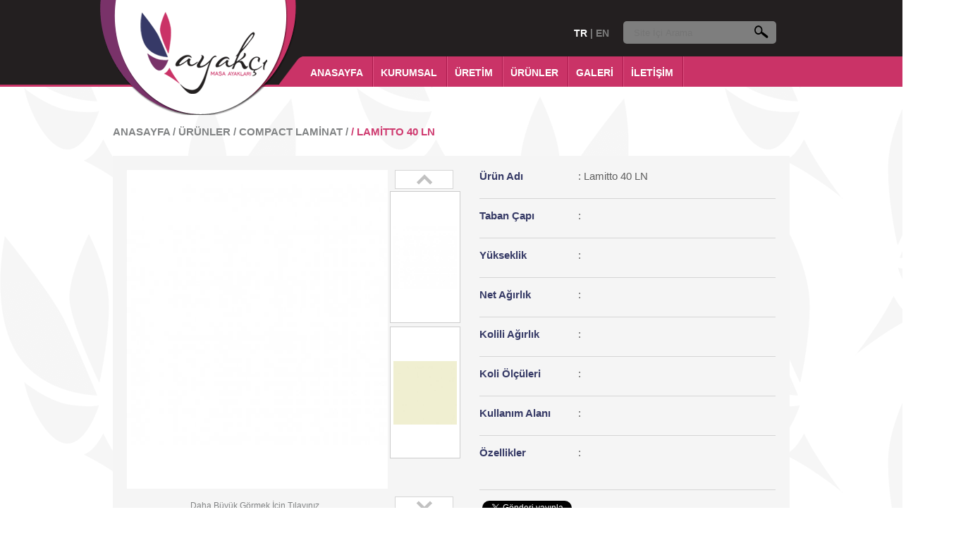

--- FILE ---
content_type: text/html; charset=utf-8
request_url: https://www.ayakci.com.tr/tr/urunler/compact-laminat/lamitto-40-ln/
body_size: 5661
content:
<!DOCTYPE html>
<html lang="tr">
<head>
	<meta charset="utf-8">
	<meta name="viewport" content="width=device-width, initial-scale=1, user-scalable=no">
	<title>Ayakçı  Lamitto 40 LN</title>
	<meta name="description" content="">
	<meta name="keywords" content="">
	<link href="https://plus.google.com/114892182195334975128/about" rel="author" />
	<!--styles-->
	<link rel="icon" href="https://www.ayakci.com.tr/favicon.ico" type="image/x-icon" />


		<script>
		(function(i,s,o,g,r,a,m){i['GoogleAnalyticsObject']=r;i[r]=i[r]||function(){
			(i[r].q=i[r].q||[]).push(arguments)},i[r].l=1*new Date();a=s.createElement(o),
			m=s.getElementsByTagName(o)[0];a.async=1;a.src=g;m.parentNode.insertBefore(a,m)
		})(window,document,'script','//www.google-analytics.com/analytics.js','ga');

		ga('create', 'UA-64225281-1', 'auto');
		ga('send', 'pageview');

	</script>
</head>
<body>
	<section class="header">
		<div class="content">
			<a class="logo fl" href="https://www.ayakci.com.tr/"></a>
		</div>
		<header>
			<div class="content">
				<!--img class="fr afis" src="https://www.ayakci.com.tr/assets/images/afis.png" alt="Afis"/-->
				<div class="search fr">
					<form id="searchForm" method="post">
						<input type="text" name="searchTxt" class="searchTxt" placeholder="Site İçi Arama">
						<input type="hidden" class="sef" value="https://www.ayakci.com.tr/tr/arama/">
						<button class="searchBtn"></button>
					</form>
				</div>
				<div class="lang fr">
					<a class="active" href="https://www.ayakci.com.tr/tr">TR </a>
					<a class="" href="https://www.ayakci.com.tr/en">| EN</a>
				</div>
				<nav class="hddn_xs"> 
					<ul>
						<li><a class="" href="https://www.ayakci.com.tr/">ANASAYFA</a></li>
						<li><a class="" href="https://www.ayakci.com.tr/tr/kurumsal/">KURUMSAL</a></li>
						<li><a class="" href="https://www.ayakci.com.tr/tr/uretim/">ÜRETİM</a></li>
						<li><a class="" href="https://www.ayakci.com.tr/tr/urunler/">ÜRÜNLER</a></li>
						<li><a class="" href="https://www.ayakci.com.tr/tr/galeri/">GALERİ</a></li>
						<li><a class="" href="https://www.ayakci.com.tr/tr/iletisim/">İLETİŞİM</a></li>
					</ul>
				</nav>
				
				
				<div class="ruby-wrapper hddn_lg_md_sm">
				<button class="c-hamburger c-hamburger--htx visible-xs">
				<span>toggle menu</span>
				</button>
					<ul class="ruby-menu"> 
						<li><a class="" href="https://www.ayakci.com.tr/">ANASAYFA</a></li>
						<li><a class="" href="https://www.ayakci.com.tr/tr/kurumsal/">KURUMSAL</a></li>
						<li><a class="" href="https://www.ayakci.com.tr/tr/uretim/">ÜRETİM</a></li>
						<li><a class="" href="https://www.ayakci.com.tr/tr/urunler/">ÜRÜNLER</a></li>
						<li><a class="" href="https://www.ayakci.com.tr/tr/galeri/">GALERİ</a></li>
						<li><a class="" href="https://www.ayakci.com.tr/tr/iletisim/">İLETİŞİM</a></li>
					</ul>
				</div>

			</div>
		</header>
	</section>

<section>
	<div class="content">
		<div class="breadcumb fl">
			<a href="https://www.ayakci.com.tr/">ANASAYFA </a>
			<a href="https://www.ayakci.com.tr/tr/urunler/">/ ÜRÜNLER</a>
			<a style="text-transform:uppercase;" href="https://www.ayakci.com.tr/tr/urunler/compact-laminat">/ Compact Laminat </a>
			<a style="text-transform:uppercase;" href="https://www.ayakci.com.tr/tr/urunler/kat/compact-laminat/">/  </a>
			<a style="text-transform:uppercase;"class="active" href="javascript:;">/ Lamitto 40 LN</a>
		</div>

		<div class="grid fl">
			<div id="slideshow-1" class="product_img">
				<div id="cycle-1" class="cycle-slideshow"
				data-cycle-slides="> div"
				data-cycle-timeout="0"
				data-cycle-prev="#thumbPrev"
				data-cycle-next="#thumbNext"

				>
								<div><a class="fancybox" rel="gallery" href="https://www.ayakci.com.tr/resimler/urunler/orj/10953103jpg_14.jpg"><img src="https://www.ayakci.com.tr/resimler/urunler/autox455/10953103jpg_14.jpg" alt="Lamitto 40 LN" title="Lamitto 40 LN"></a></div>
								<div><a class="fancybox" rel="gallery" href="https://www.ayakci.com.tr/resimler/urunler/orj/10973106jpg_12.jpg"><img src="https://www.ayakci.com.tr/resimler/urunler/autox455/10973106jpg_12.jpg" alt="Lamitto 40 LN" title="Lamitto 40 LN"></a></div>
								<div><a class="fancybox" rel="gallery" href="https://www.ayakci.com.tr/resimler/urunler/orj/10983129jpg_12.jpg"><img src="https://www.ayakci.com.tr/resimler/urunler/autox455/10983129jpg_12.jpg" alt="Lamitto 40 LN" title="Lamitto 40 LN"></a></div>
								<div><a class="fancybox" rel="gallery" href="https://www.ayakci.com.tr/resimler/urunler/orj/11003139jpg_12.jpg"><img src="https://www.ayakci.com.tr/resimler/urunler/autox455/11003139jpg_12.jpg" alt="Lamitto 40 LN" title="Lamitto 40 LN"></a></div>
								<div><a class="fancybox" rel="gallery" href="https://www.ayakci.com.tr/resimler/urunler/orj/11034525jpg_15.jpg"><img src="https://www.ayakci.com.tr/resimler/urunler/autox455/11034525jpg_15.jpg" alt="Lamitto 40 LN" title="Lamitto 40 LN"></a></div>
								<div><a class="fancybox" rel="gallery" href="https://www.ayakci.com.tr/resimler/urunler/orj/11077533jpg_12.jpg"><img src="https://www.ayakci.com.tr/resimler/urunler/autox455/11077533jpg_12.jpg" alt="Lamitto 40 LN" title="Lamitto 40 LN"></a></div>
								<div><a class="fancybox" rel="gallery" href="https://www.ayakci.com.tr/resimler/urunler/orj/11094290jpg_14.jpg"><img src="https://www.ayakci.com.tr/resimler/urunler/autox455/11094290jpg_14.jpg" alt="Lamitto 40 LN" title="Lamitto 40 LN"></a></div>
								<div><a class="fancybox" rel="gallery" href="https://www.ayakci.com.tr/resimler/urunler/orj/11114274jpg_15.jpg"><img src="https://www.ayakci.com.tr/resimler/urunler/autox455/11114274jpg_15.jpg" alt="Lamitto 40 LN" title="Lamitto 40 LN"></a></div>
								<div><a class="fancybox" rel="gallery" href="https://www.ayakci.com.tr/resimler/urunler/orj/11144395jpg_14.jpg"><img src="https://www.ayakci.com.tr/resimler/urunler/autox455/11144395jpg_14.jpg" alt="Lamitto 40 LN" title="Lamitto 40 LN"></a></div>
								<div><a class="fancybox" rel="gallery" href="https://www.ayakci.com.tr/resimler/urunler/orj/11154572jpg_3.jpg"><img src="https://www.ayakci.com.tr/resimler/urunler/autox455/11154572jpg_3.jpg" alt="Lamitto 40 LN" title="Lamitto 40 LN"></a></div>
								<div><a class="fancybox" rel="gallery" href="https://www.ayakci.com.tr/resimler/urunler/orj/11174267jpg_2.jpg"><img src="https://www.ayakci.com.tr/resimler/urunler/autox455/11174267jpg_2.jpg" alt="Lamitto 40 LN" title="Lamitto 40 LN"></a></div>
								<div><a class="fancybox" rel="gallery" href="https://www.ayakci.com.tr/resimler/urunler/orj/11184396jpg_1.jpg"><img src="https://www.ayakci.com.tr/resimler/urunler/autox455/11184396jpg_1.jpg" alt="Lamitto 40 LN" title="Lamitto 40 LN"></a></div>
								<div><a class="fancybox" rel="gallery" href="https://www.ayakci.com.tr/resimler/urunler/orj/60540-ln-detay--img4574jpg.jpg"><img src="https://www.ayakci.com.tr/resimler/urunler/autox455/60540-ln-detay--img4574jpg.jpg" alt="Lamitto 40 LN" title="Lamitto 40 LN"></a></div>
								<div><a class="fancybox" rel="gallery" href="https://www.ayakci.com.tr/resimler/urunler/orj/60640-ln-ayakli--img4567jpg.jpg"><img src="https://www.ayakci.com.tr/resimler/urunler/autox455/60640-ln-ayakli--img4567jpg.jpg" alt="Lamitto 40 LN" title="Lamitto 40 LN"></a></div>
								<div><a class="fancybox" rel="gallery" href="https://www.ayakci.com.tr/resimler/urunler/orj/70240-ln---img4567-copy-detayjpg.jpg"><img src="https://www.ayakci.com.tr/resimler/urunler/autox455/70240-ln---img4567-copy-detayjpg.jpg" alt="Lamitto 40 LN" title="Lamitto 40 LN"></a></div>
							</div>
		</div>

		<div id="slideshow-2">
			<div id="cycle-2" class="cycle-slideshow"
			
			data-cycle-timeout="0"
			data-cycle-prev="#thumbPrev"
			data-cycle-next="#thumbNext"
			data-cycle-fx="carousel"
			data-cycle-carousel-vertical="true"
			data-cycle-allow-wrap="false"
			data-cycle-slides="> div"

			>
						<div class="thumbs"><img src="https://www.ayakci.com.tr/resimler/urunler/autox455/10953103jpg_14.jpg" alt="Lamitto 40 LN" title"Lamitto 40 LN" width="100" height="185"></div>
						<div class="thumbs"><img src="https://www.ayakci.com.tr/resimler/urunler/autox455/10973106jpg_12.jpg" alt="Lamitto 40 LN" title"Lamitto 40 LN" width="100" height="185"></div>
						<div class="thumbs"><img src="https://www.ayakci.com.tr/resimler/urunler/autox455/10983129jpg_12.jpg" alt="Lamitto 40 LN" title"Lamitto 40 LN" width="100" height="185"></div>
						<div class="thumbs"><img src="https://www.ayakci.com.tr/resimler/urunler/autox455/11003139jpg_12.jpg" alt="Lamitto 40 LN" title"Lamitto 40 LN" width="100" height="185"></div>
						<div class="thumbs"><img src="https://www.ayakci.com.tr/resimler/urunler/autox455/11034525jpg_15.jpg" alt="Lamitto 40 LN" title"Lamitto 40 LN" width="100" height="185"></div>
						<div class="thumbs"><img src="https://www.ayakci.com.tr/resimler/urunler/autox455/11077533jpg_12.jpg" alt="Lamitto 40 LN" title"Lamitto 40 LN" width="100" height="185"></div>
						<div class="thumbs"><img src="https://www.ayakci.com.tr/resimler/urunler/autox455/11094290jpg_14.jpg" alt="Lamitto 40 LN" title"Lamitto 40 LN" width="100" height="185"></div>
						<div class="thumbs"><img src="https://www.ayakci.com.tr/resimler/urunler/autox455/11114274jpg_15.jpg" alt="Lamitto 40 LN" title"Lamitto 40 LN" width="100" height="185"></div>
						<div class="thumbs"><img src="https://www.ayakci.com.tr/resimler/urunler/autox455/11144395jpg_14.jpg" alt="Lamitto 40 LN" title"Lamitto 40 LN" width="100" height="185"></div>
						<div class="thumbs"><img src="https://www.ayakci.com.tr/resimler/urunler/autox455/11154572jpg_3.jpg" alt="Lamitto 40 LN" title"Lamitto 40 LN" width="100" height="185"></div>
						<div class="thumbs"><img src="https://www.ayakci.com.tr/resimler/urunler/autox455/11174267jpg_2.jpg" alt="Lamitto 40 LN" title"Lamitto 40 LN" width="100" height="185"></div>
						<div class="thumbs"><img src="https://www.ayakci.com.tr/resimler/urunler/autox455/11184396jpg_1.jpg" alt="Lamitto 40 LN" title"Lamitto 40 LN" width="100" height="185"></div>
						<div class="thumbs"><img src="https://www.ayakci.com.tr/resimler/urunler/autox455/60540-ln-detay--img4574jpg.jpg" alt="Lamitto 40 LN" title"Lamitto 40 LN" width="100" height="185"></div>
						<div class="thumbs"><img src="https://www.ayakci.com.tr/resimler/urunler/autox455/60640-ln-ayakli--img4567jpg.jpg" alt="Lamitto 40 LN" title"Lamitto 40 LN" width="100" height="185"></div>
						<div class="thumbs"><img src="https://www.ayakci.com.tr/resimler/urunler/autox455/70240-ln---img4567-copy-detayjpg.jpg" alt="Lamitto 40 LN" title"Lamitto 40 LN" width="100" height="185"></div>
					</div>
	</div>



	<a href="javascript:;" id="thumbPrev"><img src="https://www.ayakci.com.tr/assets/images/thumbPrev.png" alt=""/></a>
	<a href="javascript:;" id="thumbNext"><img src="https://www.ayakci.com.tr/assets/images/thumbNext.png" alt=""/></a>
	<a href="javascript:;" id="zoom">Daha Büyük Görmek İçin Tılayınız</a>

	<div class="product_prop fr ">
		<div class="prop"><span>Ürün Adı</span>: Lamitto 40 LN</div>
		<div class="prop"><span>Taban Çapı</span>: </div>
		<div class="prop"><span>Yükseklik</span>: </div>
		<div class="prop"><span>Net Ağırlık</span>: </div>
		<div class="prop"><span>Kolili Ağırlık</span>:</div>
		<div class="prop"><span>Koli Ölçüleri</span>: </div>
		<div class="prop"><span>Kullanım Alanı</span>: </div>


		<div class="prop"><span>Özellikler</span>:<p>&nbsp;
<p>&nbsp;</p>
</p>
</div>


		<!--ÜRÜN PAYLAŞIM ALANI-->
		<div id="fb-root"></div>
		<script>(function(d, s, id) {
			var js, fjs = d.getElementsByTagName(s)[0];
			if (d.getElementById(id)) return;
			js = d.createElement(s); js.id = id;
			js.src = "//connect.facebook.net/tr_TR/sdk.js#xfbml=1&version=v2.3";
			fjs.parentNode.insertBefore(js, fjs);
		}(document, 'script', 'facebook-jssdk'));</script>

		<script>!function(d,s,id){var js,fjs=d.getElementsByTagName(s)[0],p=/^http:/.test(d.location)?'http':'https';if(!d.getElementById(id)){js=d.createElement(s);js.id=id;js.src=p+'://platform.twitter.com/widgets.js';fjs.parentNode.insertBefore(js,fjs);}}(document, 'script', 'twitter-wjs');</script>

		<script src="https://apis.google.com/js/platform.js" async defer>
			{lang: 'tr'}
		</script>
		<style type="text/css">
			.fb_iframe_widget {top: -4px;}
		</style>
		<div class="share">
			<div class="fb-share-button" href="/tr/urunler/compact-laminat/lamitto-40-ln/" data-href="/tr/urunler/compact-laminat/lamitto-40-ln/" data-layout="button_count"></div>
			<a href="https://twitter.com/share" class="twitter-share-button">Tweet</a>
			<div class="g-plus" data-action="share" data-annotation="bubble"></div>
		</div>
		<!--PAYLAŞIM ALANI END-->
	</div>

</div>
</section>

<div class="content mt_20">
	<div class="grid fl pt_10 p_0 width_960" style="overflow:hidden;padding-right:10px !important;">
		<h2 class="mb_10 ml_10">DİĞER ÜRÜNLERİMİZ</h2>
		<div class="new_product cycle-slideshow" data-cycle-fx="carousel" data-cycle-carousel-visible="3" data-cycle-timeout="2500" data-cycle-slides="> div.product" data-cycle-prev="#productsPrev" data-cycle-next="#productsNext">
							<div class="product fl ml_10 " style="position:relative !imporntan;">
					<a href="https://www.ayakci.com.tr/tr/urunler/compact-laminat/fitto-plus-12-fp-03">
						<img class="new" src="https://www.ayakci.com.tr/resimler/urunler/autox230/54612-fp-03-ayakli---img4184jpg.jpg" alt="Fitto Plus 12 FP 03" title="Fitto Plus 12 FP 03">
						<h3>Fitto Plus 12 FP 03</h3>
					</a>
				</div>
								<div class="product fl ml_10 " style="position:relative !imporntan;">
					<a href="https://www.ayakci.com.tr/tr/urunler/compact-laminat/fitto-plus-12-fp-04">
						<img class="new" src="https://www.ayakci.com.tr/resimler/urunler/autox230/54412-fp-04-ayakli--img4196-copyjpg.jpg" alt="Fitto Plus 12 FP 04" title="Fitto Plus 12 FP 04">
						<h3>Fitto Plus 12 FP 04</h3>
					</a>
				</div>
								<div class="product fl ml_10 " style="position:relative !imporntan;">
					<a href="https://www.ayakci.com.tr/tr/urunler/compact-laminat/netto-80-nt">
						<img class="new" src="https://www.ayakci.com.tr/resimler/urunler/autox230/57180-nt-3103-ayakli--img3946-copyjpg.jpg" alt="Netto 80 NT" title="Netto 80 NT">
						<h3>Netto 80 NT</h3>
					</a>
				</div>
								<div class="product fl ml_10 " style="position:relative !imporntan;">
					<a href="https://www.ayakci.com.tr/tr/urunler/compact-laminat/nova-12-fn-kare">
						<img class="new" src="https://www.ayakci.com.tr/resimler/urunler/autox230/1586fitnova-masajpg.jpg" alt="Nova 12 FN Kare" title="Nova 12 FN Kare">
						<h3>Nova 12 FN Kare</h3>
					</a>
				</div>
								<div class="product fl ml_10 " style="position:relative !imporntan;">
					<a href="https://www.ayakci.com.tr/tr/urunler/compact-laminat/nova-12-fn-yuvarlak">
						<img class="new" src="https://www.ayakci.com.tr/resimler/urunler/autox230/517nova-yuvarlak-takim--img4063jpg.jpg" alt="Nova 12 FN Yuvarlak" title="Nova 12 FN Yuvarlak">
						<h3>Nova 12 FN Yuvarlak</h3>
					</a>
				</div>
								<div class="product fl ml_10 " style="position:relative !imporntan;">
					<a href="https://www.ayakci.com.tr/tr/urunler/compact-laminat/fitto-via-10-fv">
						<img class="new" src="https://www.ayakci.com.tr/resimler/urunler/autox230/55512-ft--ayakli--img4019vsn2jpg.jpg" alt="Fitto Via 10 FV" title="Fitto Via 10 FV">
						<h3>Fitto Via 10 FV</h3>
					</a>
				</div>
								<div class="product fl ml_10 " style="position:relative !imporntan;">
					<a href="https://www.ayakci.com.tr/tr/urunler/compact-laminat/fitto-digi-12-fd">
						<img class="new" src="https://www.ayakci.com.tr/resimler/urunler/autox230/491ozsut--img4039jpg.jpg" alt="Fitto Digi 12 FD" title="Fitto Digi 12 FD">
						<h3>Fitto Digi 12 FD</h3>
					</a>
				</div>
								<div class="product fl ml_10 " style="position:relative !imporntan;">
					<a href="https://www.ayakci.com.tr/tr/urunler/compact-laminat/lamitto-18-lf">
						<img class="new" src="https://www.ayakci.com.tr/resimler/urunler/autox230/608lamittomasajpg.jpg" alt="Lamitto 18 LF" title="Lamitto 18 LF">
						<h3>Lamitto 18 LF</h3>
					</a>
				</div>
								<div class="product fl ml_10 " style="position:relative !imporntan;">
					<a href="https://www.ayakci.com.tr/tr/urunler/compact-laminat/lamitto-40-ln">
						<img class="new" src="https://www.ayakci.com.tr/resimler/urunler/autox230/60640-ln-ayakli--img4567jpg.jpg" alt="Lamitto 40 LN" title="Lamitto 40 LN">
						<h3>Lamitto 40 LN</h3>
					</a>
				</div>
							</div>
			<div class="products_controls">
				<a href="javascript:;" id="productsPrev"></a> 
				<a href="javascript:;" id="productsNext"></a>
			</div>
		</div>
	</div>


	<script>
		jQuery(document).ready(function($){

			var slideshows = $('.cycle-slideshow').on('cycle-next cycle-prev', function(e, opts) {
    // advance the other slideshow
    slideshows.not(this).cycle('goto', opts.currSlide);
});

			$('#cycle-2 .cycle-slide').click(function(){
				var index = $('#cycle-2').data('cycle.API').getSlideIndex(this);
				slideshows.cycle('goto', index);
			});

		});
	</script>


<div class="content mt_20">
	<div class="grid fl">
		<h2>MASA AYAKLARI</h2> 
		<br />
		<p>Masa Ayaklarını, üretildikleri materyallere göre ; alüminyum, paslanmaz, döküm, ahşap, kompozit ve metal olarak sınıflandırabiliriz. Masa Ayakları Fiyatları ürünün ağırlığına göre değişiklik gösterir. Fiyat değişkenliği kg yanında materyale de bağlı olabilir.</p>
		<p>Alüminyumdan imal edilen masa ayakları, hazır profillerin kaynak ile birleştirilmesi ile üretilmekle beraber çelikten yapılan kalıplarla da üretilir. Çelik kalıptan çıkan modelden sonra enjeksiyon makineleri ile enjeksiyon teknolojisi sayesinde ürün elde edilir. </p>
		<p>Alüminyum enjeksiyondan imal masa ayakları, döküm mantığına göre yüzeyi pürüzsüz, dekoratif ve kırılmalara karşı daha dayanıklı olur.
</p>
		<p>Paslanmaz masa ayaklarında boya gerekmez iken tercihen alüminyum ve metal ayaklarda elektrostatik toz boya kullanılır. Metal bir ürün dış mekanda kullanılacak ise boya öncesi kataforez paslanmazlığı sağlayacaktır.</p>
		<p>Kullanım alanlarına göre ise iç mekan ve dış mekan olmak üzere iki ana başlık altında toplamak mümkündür.</p>
		<p>Dış mekanda kullanılacak olan masa ayaklarında ürünlerin dikkat edilmesi gereken en önemli özelliği, dış hava şartlarından etkilenmeyecek materyallerden üretilmesi olacaktır. Cafe, restaurant, otel, gibi alanlarda kullanılan masa ayaklarında estetik ve sağlamlık ön plana çıkmaktadır.</p>
		<p>Masa modellerine göre tekli, çiftli, sehpa, ve bistro olarak çeşitlendirilirler. Standart masa yüksekliği 75cm, bistro masa standardı ise 105 cm dir.</p>
		<p>Mekanınızda kullandığınız masalarınız temizlik günlük olarak hareket ediyor veya kiralama organizasyon vb bir iş yapıyorsanız. Katlanır özellikte masa ayakları kullanmanız taşıma ve istiflemede çok işinize yarayacaktır.</p>
		<p>Günümüzde trend haline gelen doğal ağaçtan kütük masa tablaları gibi ölçü ve desenleri hazır bulunan masif, werzalit, mdflam, suntalam, compact laminat, teak ve ireko gibi masa tablaları da mevcuttur.</p>
		<p>Masa ayakları imalat ve fabrikaları İstanbul da yoğun olmakla beraber İzmir, Ankara, Bursa, Antalya, Adana, Konya, gibi şehirlerde satış noktalarından temin edilebilir.

</p> 

	</div>
</div>

<footer class="fl">
	<div class="content">
		<div class="product_list fl">
			<strong>Ayakçı - ÜRÜNLER</strong>
							<a href="https://www.ayakci.com.tr/tr/urunler/dokum-masa-ayaklari/dante-damla-ayak">Dante Damla Ayak</a>
								<a href="https://www.ayakci.com.tr/tr/urunler/dokum-masa-ayaklari/dante-klasik-ayak">Dante Klasik Ayak</a>
								<a href="https://www.ayakci.com.tr/tr/urunler/isiticili-masa-ayagi/isiticili-masa-ayagi1">Isıtıcılı Masa Ayağı1</a>
								<a href="https://www.ayakci.com.tr/tr/urunler/aluminyum-masa-ayaklari/kare-ayak-ciftli">Kare Ayak Çiftli</a>
							</div>
			<div class="product_list fl">
				<strong>Ayakçı - ÜRÜNLER</strong>
									<a href="https://www.ayakci.com.tr/tr/urunler/aluminyum-masa-ayaklari/kare-ayak-duz">Kare Ayak Düz</a>
										<a href="https://www.ayakci.com.tr/tr/urunler/aluminyum-masa-ayaklari/kral-ayak-bistro">Kral Ayak Bistro</a>
										<a href="https://www.ayakci.com.tr/tr/urunler/aluminyum-masa-ayaklari/kral-uclu-ayak">Kral Üçlü Ayak</a>
										<a href="https://www.ayakci.com.tr/tr/urunler/aluminyum-masa-ayaklari/eyfel-dortlu-ayak">Eyfel Dörtlü Ayak</a>
									</div>

				<div class="product_list fl width_270">
					<h2>Güney Plastik D.T.M. Sanayi ve Ticaret</h2>
					<div class="adres">İstoç Toptancılar Çarşısı 19. Ada No:111-113 Mahmutbey - Bağcılar / İSTANBUL</div>
					<div class="adres">Tel :0(530) 238 75 20</div>
					<div class="adres">Fax :0(530) 238 75 20</div>

					<a class="various fancybox.iframe" href="https://www.google.com/maps/embed?pb=!1m14!1m8!1m3!1d1504.0793806277134!2d28.8196903!3d41.655222!3m2!1i1024!2i768!4f13.1!3m3!1m2!1s0x0000000000000000%3A0x09405512b4f29191!2sGUNEY+PLASTIK+DAY.TUK.MALL.SAN.VE+TIC.!5e0!3m2!1str!2s!4v1432913115407">
						<img src="https://www.ayakci.com.tr/assets/images/maps.png" style="width:100px;position:absolute;bottom:0;right:20px;">
					</a>
				</div>

				<div class="product_list fl">
					<h2>E-BÜLTEN</h2>
					<span>Ürünler ve Yeni Modeller Hakkında Bilgi Alabilmek İçin E-Bülten'e Kayıt Olunuz</span>
					<form action="" method="post">
						<input type="email" class="ebultenTxt" name="ebulten" placeholder="Email Giriniz.." required>
						<input type="submit" class="ebultenBtn" value="">
					</form>
				</div>
			</div>
			<div class="social fl">
																							</div>
			<div class="web fl">
				<div class="content">
					AYAKÇI bir Güney Plastik markasıdır.					<span class="fr">
						<a href="http://www.iwt.com.tr" target="_blank">
							web tasarim							<img src="https://www.ayakci.com.tr/assets/images/iwtlogo.png" alt="İWT">
						</a>
					</span>
				</div>
			</div>


		</footer>
<link rel="stylesheet" type="text/css" href="https://www.ayakci.com.tr/assets/css/mainstyle.css">
<script src="https://www.ayakci.com.tr/assets/js/mainjs.js"></script>


<script type="text/javascript">
			$(document).ready(function(){

				$(".various").fancybox({
					maxWidth	: 800,
					maxHeight	: 600,
					fitToView	: false,
					width		: '70%',
					height		: '70%',
					autoSize	: false,
					closeClick	: false,
					openEffect	: 'none',
					closeEffect	: 'none'
				});



				jQuery('.tp-banner').show().revolution(
				{
					dottedOverlay:"none",
					delay:4000,
					startwidth:960,
					startheight:700,

					navigationType:"bullet",
					navigationArrows:"none",



					touchenabled:"on",
					onHoverStop:"off",

					swipe_velocity: 0.7,
					swipe_min_touches: 1,
					swipe_max_touches: 1,
					drag_block_vertical: false,

					parallax:"mouse",
					parallaxBgFreeze:"on",
					parallaxLevels:[7,4,3,2,5,4,3,2,1,0],

					keyboardNavigation:"off",


					shadow:0,
					fullWidth:"off",
					fullScreen:"on",

					stopLoop:"off",
					stopAfterLoops:-1,
					stopAtSlide:-1,

					shuffle:"off",

					autoHeight:"off",           
					forceFullWidth:"off",           

					fullScreenOffsetContainer: ".header"  
				});
			});
</script>

</body>
</html>

--- FILE ---
content_type: text/html; charset=utf-8
request_url: https://accounts.google.com/o/oauth2/postmessageRelay?parent=https%3A%2F%2Fwww.ayakci.com.tr&jsh=m%3B%2F_%2Fscs%2Fabc-static%2F_%2Fjs%2Fk%3Dgapi.lb.en.W5qDlPExdtA.O%2Fd%3D1%2Frs%3DAHpOoo8JInlRP_yLzwScb00AozrrUS6gJg%2Fm%3D__features__
body_size: 161
content:
<!DOCTYPE html><html><head><title></title><meta http-equiv="content-type" content="text/html; charset=utf-8"><meta http-equiv="X-UA-Compatible" content="IE=edge"><meta name="viewport" content="width=device-width, initial-scale=1, minimum-scale=1, maximum-scale=1, user-scalable=0"><script src='https://ssl.gstatic.com/accounts/o/2580342461-postmessagerelay.js' nonce="MyUb6SeRIqXEElcm0glL2A"></script></head><body><script type="text/javascript" src="https://apis.google.com/js/rpc:shindig_random.js?onload=init" nonce="MyUb6SeRIqXEElcm0glL2A"></script></body></html>

--- FILE ---
content_type: text/css
request_url: https://www.ayakci.com.tr/assets/css/reset.css
body_size: 2865
content:
html,body,div,span,applet,object,iframe,h1,h2,h3,h4,h5,h6,p,blockquote,pre,a,abbr,acronym,address,big,cite,code,del,dfn,em,font,img,ins,kbd,q,s,samp,small,strike,strong,sub,sup,tt,var,b,u,i,center,dl,dt,dd,ol,ul,li,fieldset,form,label,legend,table,caption,tbody,tfoot,thead,tr,th,td{margin:0;padding:0;border:0;outline:0;font-size:100%;text-decoration:none}ol,ul,li{list-style:none}blockquote,q{quotes:none}blockquote:before,blockquote:after,q:before,q:after{content:'';content:none}:focus{outline:0}ins{text-decoration:none}del{text-decoration:line-through}table{border-collapse:collapse;border-spacing:0}a{border:0 none!important}.m-none{margin:0!important}.m-center{margin:0 auto!important}.m-son{margin-right:0!important}.m-ilk{margin-left:0!important}.fl{float:left!important}.fr{float:right!important}.fn{float:none!important}.cleaner{clear:both!important}.p-none{padding:0!important}.p_1{padding:1px!important}.p_2{padding:2px!important}.p_3{padding:3px!important}.p_4{padding:4px!important}.p_5{padding:5px!important}.p_6{padding:6px!important}.p_7{padding:7px!important}.p_8{padding:8px!important}.p_9{padding:9px!important}.p_10{padding:10px!important}.p_15{padding:15px!important}.p_20{padding:20px!important}.p_25{padding:25px!important}.p_30{padding:30px!important}.p_0{padding:0!important}.pt_1{padding-top:1px!important}.pt_2{padding-top:2px!important}.pt_3{padding-top:3px!important}.pt_4{padding-top:4px!important}.pt_5{padding-top:5px!important}.pt_6{padding-top:6px!important}.pt_7{padding-top:7px!important}.pt_8{padding-top:8px!important}.pt_9{padding-top:9px!important}.pt_10{padding-top:10px!important}.pt_15{padding-top:15px!important}.pt_20{padding-top:20px!important}.pt_25{padding-top:25px!important}.pt_30{padding-top:30px!important}.pt_35{padding-top:35px!important}.pt_40{padding-top:40px!important}.pt_45{padding-top:45px!important}.pt_50{padding-top:50px!important}.pt_100{padding-top:100px!important}.pt_150{padding-top:150px!important}.pb_1{padding-bottom:1px!important}.pb_2{padding-bottom:2px!important}.pb_3{padding-bottom:3px!important}.pb_4{padding-bottom:4px!important}.pb_5{padding-bottom:5px!important}.pb_6{padding-bottom:6px!important}.pb_7{padding-bottom:7px!important}.pb_8{padding-bottom:8px!important}.pb_9{padding-bottom:9px!important}.pb_10{padding-bottom:10px!important}.pb_15{padding-bottom:15px!important}.pb_20{padding-bottom:20px!important}.pb_25{padding-bottom:25px!important}.pb_30{padding-bottom:30px!important}.pb_35{padding-bottom:35px!important}.pb_40{padding-bottom:40px!important}.pb_45{padding-bottom:45px!important}.pb_50{padding-bottom:50px!important}.pb_100{padding-bottom:100px!important}.pb_150{padding-bottom:150px!important}.pb_0{padding-bottom:0!important}.pl_1{padding-left:1px!important}.pl_2{padding-left:2px!important}.pl_3{padding-left:3px!important}.pl_4{padding-left:4px!important}.pl_5{padding-left:5px!important}.pl_6{padding-left:6px!important}.pl_7{padding-left:7px!important}.pl_8{padding-left:8px!important}.pl_9{padding-left:9px!important}.pl_10{padding-left:10px!important}.pl_15{padding-left:15px!important}.pl_20{padding-left:20px!important}.pl_25{padding-left:25px!important}.pl_30{padding-left:30px!important}.pl_35{padding-left:35px!important}.pl_40{padding-left:40px!important}.pl_45{padding-left:45px!important}.pl_50{padding-left:50px!important}.pl_100{padding-left:100px!important}.pl_150{padding-left:150px!important}.pl_250{padding-left:250px!important}.pr_1{padding-right:1px!important}.pr_2{padding-right:2px!important}.pr_3{padding-right:3px!important}.pr_4{padding-right:4px!important}.pr_5{padding-right:5px!important}.pr_6{padding-right:6px!important}.pr_7{padding-right:7px!important}.pr_8{padding-right:8px!important}.pr_9{padding-right:9px!important}.pr_10{padding-right:10px!important}.pr_11{padding-right:11px!important}.pr_12{padding-right:12px!important}.pr_15{padding-right:15px!important}.pr_20{padding-right:20px!important}.pr_25{padding-right:25px!important}.pr_30{padding-right:30px!important}.pr_35{padding-right:35px!important}.pr_40{padding-right:40px!important}.pr_45{padding-right:45px!important}.pr_50{padding-right:50px!important}.pr_100{padding-right:100px!important}.pr_150{padding-right:150px!important}.m-none{margin:0!important}.m-center{margin:0 auto!important}.m-son{margin-right:0!important}.m-ilk{margin-left:0!important}.border_none{border:0 none!important}.m_1{margin:1px!important}.m_2{margin:2px!important}.m_3{margin:3px!important}.m_4{margin:4px!important}.m_5{margin:5px!important}.m_6{margin:6px!important}.m_7{margin:7px!important}.m_8{margin:8px!important}.m_9{margin:9px!important}.m_10{margin:10px!important}.m_15{margin:15px!important}.m_20{margin:20px!important}.m_25{margin:25px!important}.m_30{margin:30px!important}.m_100{margin:100px!important}.mt_1{margin-top:1px!important}.mt_2{margin-top:2px!important}.mt_3{margin-top:3px!important}.mt_4{margin-top:4px!important}.mt_5{margin-top:5px!important}.mt_6{margin-top:6px!important}.mt_7{margin-top:7px!important}.mt_8{margin-top:8px!important}.mt_9{margin-top:9px!important}.mt_10{margin-top:10px!important}.mt_15{margin-top:15px!important}.mt_20{margin-top:20px!important}.eksi_mt20{margin-top:-10px!important}.mt_25{margin-top:25px!important}.mt_30{margin-top:30px!important}.mt_35{margin-top:35px!important}.mt_40{margin-top:40px!important}.mt_45{margin-top:45px!important}.mt_50{margin-top:50px!important}.mt_60{margin-top:60px!important}.mt_70{margin-top:70px!important}.mt_80{margin-top:80px!important}.mt_90{margin-top:90px!important}.mt_100{margin-top:100px!important}.mt_140{margin-top:140px!important}.mt_150{margin-top:150px!important}.mt_200{margin-top:200px!important}.mt_250{margin-top:250px!important}.mt_300{margin-top:300px!important}.mt_350{margin-top:350px!important}.mt_400{margin-top:400px!important}.mt_450{margin-top:450px!important}.mt_eksi66{margin-top:-66px!important}.mb_1{margin-bottom:1px!important}.mb_2{margin-bottom:2px!important}.mb_3{margin-bottom:3px!important}.mb_4{margin-bottom:4px!important}.mb_5{margin-bottom:5px!important}.mb_6{margin-bottom:6px!important}.mb_7{margin-bottom:7px!important}.mb_8{margin-bottom:8px!important}.mb_9{margin-bottom:9px!important}.mb_10{margin-bottom:10px!important}.mb_15{margin-bottom:15px!important}.mb_20{margin-bottom:20px!important}.mb_25{margin-bottom:25px!important}.mb_30{margin-bottom:30px!important}.mb_35{margin-bottom:35px!important}.mb_40{margin-bottom:40px!important}.mb_45{margin-bottom:45px!important}.mb_50{margin-bottom:50px!important}.mb_100{margin-bottom:100px!important}.mb_150{margin-bottom:150px!important}.ml_1{margin-left:1px!important}.ml_2{margin-left:2px!important}.ml_3{margin-left:3px!important}.ml_4{margin-left:4px!important}.ml_5{margin-left:5px!important}.ml_6{margin-left:6px!important}.ml_7{margin-left:7px!important}.ml_8{margin-left:8px!important}.ml_9{margin-left:9px!important}.ml_10{margin-left:10px!important}.ml_11{margin-left:11px!important}.ml_12{margin-left:12px!important}.ml_13{margin-left:13px!important}.ml_15{margin-left:15px!important}.ml_17{margin-left:17px!important}.ml_20{margin-left:20px!important}.ml_25{margin-left:25px!important}.ml_30{margin-left:30px!important}.ml_35{margin-left:35px!important}.ml_40{margin-left:40px!important}.ml_45{margin-left:45px!important}.ml_50{margin-left:50px!important}.ml_60{margin-left:60px!important}.ml_65{margin-left:65px!important}.ml_70{margin-left:70px!important}.ml_94{margin-left:94px!important}.ml_100{margin-left:100px!important}.ml_150{margin-left:150px!important}.ml_160{margin-left:160px!important}.ml_180{margin-left:180px!important}.ml_200{margin-left:200px!important}.ml_220{margin-left:220px!important}.f_main_blue{color:#00558c}.f_red{color:#900!important}.f_black{color:#000!important}.f_white{color:#FFF!important}.f_9{font-size:9px!important}.f_12{font-size:12px!important}.f_14{font-size:14px!important}.f_15{font-size:15px!important}.f_18{font-size:18px!important}.f_20{font-size:20px!important}.f_32{font-size:32px!important}.f_72{font-size:72px!important}.f_bold{font-weight:700!important}.f_11{font-size:11px!important}.f_16{font-size:16px!important}.f_13{font-size:13px!important}.f_22{font-size:22px!important}.f_30{font-size:30px!important}.f_34{font-size:34px!important}.f_36{font-size:36px!important}.f_dark{color:#333!important}.f_aqua{color:#176865!important}.f_yellow{color:#f1c40f!important}.f_red_light{color:#bf0211!important}.f_light{font-weight:lighter!important}.f_grey{color:#565656!important}.f_dark_grey{color:#231f20!important}.f_light_green{color:#bebf92!important}.italic{font-style:italic!important}.f_w_300{font-weight:300!important}.f_w_400{font-weight:400!important}.f_w_500{font-weight:500!important}.f_w_600{font-weight:600!important}.f_w_700{font-weight:700!important}.f_w_900{font-weight:900!important}.f_fstk{color:#bebf92!important}.width_auto{width:auto!important}.width_78{width:78px!important}.width_650{width:650px!important}.width_150{width:150px!important}.width_400{width:400px!important}.width_80{width:80px!important}.width_300{width:300px!important}.width_320{width:320px!important}.width_170{width:170px!important}.width_110{width:110px!important}.width_185{width:185px!important}.width_460{width:460px!important}.width_580{width:580px!important}.width_230{width:230px!important}.width_312{width:312px!important}.width_250{width:250px!important}.w_100{width:100%!important}.width_10{width:10px!important}.width_20{width:20px!important}.width_30{width:30px!important}.width_50{width:30px!important}.width_200{width:200px!important}.width_210{width:210px!important}.width_220{width:220px!important}.width_500{width:500px!important}.width_420{width:420px!important}.width_600{width:600px!important}.width_156{width:156px!important}.width_100{width:100px!important}.width_120{width:120px!important}.width_140{width:140px!important}.width_134{width:134px!important}.width_432{width:432px!important}.width_480{width:480px!important}.width_492{width:492px!important}.width_520{width:520px!important}.width_552{width:552px!important}.width_590{width:590px!important}.width_340{width:340px!important}.width_328{width:328px!important}.width_570{width:570px!important}.width_945{width:945px!important}.width_544{width:544px!important}.width_940{width:940px!important}.width_550{width:550px!important}.width_900{width:900px!important}.width_620{width:620px!important}.width_97{width:97px!important}.width_92{width:92px!important}.width_76{width:76px!important}.width_186{width:186px!important}.width_82{width:82px!important}.width_75{width:75px!important}.width_86{width:86px!important}.width_70{width:70px!important}.width_75{width:75px!important}.width_78{width:78px!important}.width_350{width:350px!important}.width_360{width:360px!important}.width_370{width:370px!important}.width_490{width:490px!important}.width_270{width:270px!important}.width_1000{width:1000px!important}.width_960{width:960px!important}.museo_100{font-family:'museo_100'}.museo_300{font-family:'museo_300'}.museo_500{font-family:'museo_500'}.museo_700{font-family:'museo_700'}.height_auto{height:auto!important}.height_210{height:210px!important}.height_170{height:170px!important}.height_225{height:225px!important}.height_265{height:265px!important}.height_300{height:300px!important}.height_15{height:15px!important}.height_20{height:20px!important}.height_495{height:495px!important}.height_70{height:70px!important}.height_36{height:36px!important}.heigh_422{height:422px!important}.h_100{height:100%!important}.height_390{height:390px!important}.height_200{height:200px}.height_400{height:400px}.height_500{height:500px}.height_30{height:30px}.height_40{height:40px}.radius_4px{border-radius:4px;-webkit-border-radius:4px;-moz-border-radius:4px;-ms-border-radius:4px;-o-border-radius:4px}.bg_white{background:#FFF!important}.bg_grey{background:#e1e1e1!important}.eksi_30_right{right:-30px!important}.list_none{list-style:none!important}.o_hidden{overflow:hidden!important}.scroll{overflow:auto!important}.decor_none{text-decoration:none!important}.underline{text-decoration:underline!important}.text_center{text-align:center!important}.text_right{text-align:right!important}.bg_none{background:none!important}.eksi_mt65{margin-top:-65px!important}.eksi_mt44{margin-top:-44px!important}.cursor{cursor:pointer}.overflow_hidden{overflow:hidden!important}.margin_auto{margin:0 auto}.letter_8{letter-spacing:8px!important}.bg_red{background:#b60100!important}.brdr_left_right{border-left:1px solid #CCC!important;border-right:1px solid #CCC!important}.brdr_bottom{border-bottom:1px solid #CCC!important}.pos_abs{position:absolute!important}.pos_rel{position:relative!important}.line_height_14{line-height:1.4!important}.line_height_13{line-height:1.3!important}.line_height_12{line-height:1.2!important}.line_height_11{line-height:1.1!important}.top_333{top:333px!important}.top_233{top:233px!important}.top_1300{top:1300px!important}.top_130{top:130px!important}.top_30{top:30px!important}.top_700{top:700px!important}.bottom_116{bottom:116px!important}.bottom_220{bottom:220px!important}.bottom_0{bottom:0!important}.left_0{left:0!important}.right_0{right:0!important}.right_100{right:100px!important}.right_50{right:50px!important}.right_70{right:70px!important}.right_60{right:60px!important}.mr_0{margin-right:0!important}.mr_1{margin-right:1px!important}.mr_2{margin-right:2px!important}.mr_3{margin-right:3px!important}.mr_4{margin-right:4px!important}.mr_5{margin-right:5px!important}.mr_6{margin-right:6px!important}.mr_7{margin-right:7px!important}.mr_8{margin-right:8px!important}.mr_9{margin-right:9px!important}.mr_10{margin-right:10px!important}.mr_12{margin-right:12px!important}.mr_15{margin-right:15px!important}.mr_16{margin-right:16px!important}.mr_18{margin-right:18px!important}.mr_20{margin-right:20px!important}.mr_25{margin-right:25px!important}.mr_30{margin-right:30px!important}.mr_35{margin-right:35px!important}.mr_40{margin-right:40px!important}.mr_45{margin-right:45px!important}.mr_50{margin-right:50px!important}.mr_55{margin-right:55px!important}.mr_60{margin-right:60px!important}.mr_70{margin-right:70px!important}.mr_80{margin-right:80px!important}.mr_90{margin-right:90px!important}.mr_100{margin-right:100px!important}.mr_150{margin-right:150px!important}.mr_160{margin-right:160px!important}

--- FILE ---
content_type: application/javascript
request_url: https://www.ayakci.com.tr/assets/js/mainjs.js
body_size: 123031
content:
function revslider_showDoubleJqueryError(e){var t="Revolution Slider Error: You have some jquery.js library include that comes after the revolution files js include.";t+="<br> This includes make eliminates the revolution slider libraries, and make it not work.",t+="<br><br> To fix it you can:<br>&nbsp;&nbsp;&nbsp; 1. In the Slider Settings -> Troubleshooting set option:  <strong><b>Put JS Includes To Body</b></strong> option to true.",t="<span style='font-size:16px;color:#BC0C06;'>"+(t+="<br>&nbsp;&nbsp;&nbsp; 2. Find the double jquery.js include and remove it.")+"</span>",jQuery(e).show().html(t)}if(function(e,t){function i(e){return L.isWindow(e)?e:9===e.nodeType&&(e.defaultView||e.parentWindow)}function n(e){if(!dt[e]){var t=S.body,i=L("<"+e+">").appendTo(t),n=i.css("display");i.remove(),"none"!==n&&""!==n||(rt||((rt=S.createElement("iframe")).frameBorder=rt.width=rt.height=0),t.appendChild(rt),ot&&rt.createElement||((ot=(rt.contentWindow||rt.contentDocument).document).write((L.support.boxModel?"<!doctype html>":"")+"<html><body>"),ot.close()),i=ot.createElement(e),ot.body.appendChild(i),n=L.css(i,"display"),t.removeChild(rt)),dt[e]=n}return dt[e]}function a(e,t){var i={};return L.each(ht.concat.apply([],ht.slice(0,t)),function(){i[this]=e}),i}function r(){lt=t}function o(){return setTimeout(r,0),lt=L.now()}function s(){try{return new e.XMLHttpRequest}catch(e){}}function l(e,t,i,n){if(L.isArray(t))L.each(t,function(t,a){i||Ne.test(e)?n(e,a):l(e+"["+("object"==typeof a?t:"")+"]",a,i,n)});else if(i||"object"!==L.type(t))n(e,t);else for(var a in t)l(e+"["+a+"]",t[a],i,n)}function d(e,i){var n,a,r=L.ajaxSettings.flatOptions||{};for(n in i)i[n]!==t&&((r[n]?e:a||(a={}))[n]=i[n]);a&&L.extend(!0,e,a)}function c(e,i,n,a,r,o){r=r||i.dataTypes[0],(o=o||{})[r]=!0;for(var s,l=e[r],d=0,u=l?l.length:0,h=e===Ze;d<u&&(h||!s);d++)s=l[d](i,n,a),"string"==typeof s&&(!h||o[s]?s=t:(i.dataTypes.unshift(s),s=c(e,i,n,a,s,o)));return(h||!s)&&!o["*"]&&(s=c(e,i,n,a,"*",o)),s}function u(e){return function(t,i){if("string"!=typeof t&&(i=t,t="*"),L.isFunction(i))for(var n,a,r,o=t.toLowerCase().split(Ve),s=0,l=o.length;s<l;s++)n=o[s],r=/^\+/.test(n),r&&(n=n.substr(1)||"*"),a=e[n]=e[n]||[],a[r?"unshift":"push"](i)}}function h(e,t,i){var n="width"===t?e.offsetWidth:e.offsetHeight,a="width"===t?1:0;if(n>0){if("border"!==i)for(;a<4;a+=2)i||(n-=parseFloat(L.css(e,"padding"+Ee[a]))||0),"margin"===i?n+=parseFloat(L.css(e,i+Ee[a]))||0:n-=parseFloat(L.css(e,"border"+Ee[a]+"Width"))||0;return n+"px"}if(((n=xe(e,t))<0||null==n)&&(n=e.style[t]),Pe.test(n))return n;if(n=parseFloat(n)||0,i)for(;a<4;a+=2)n+=parseFloat(L.css(e,"padding"+Ee[a]))||0,"padding"!==i&&(n+=parseFloat(L.css(e,"border"+Ee[a]+"Width"))||0),"margin"===i&&(n+=parseFloat(L.css(e,i+Ee[a]))||0);return n+"px"}function p(e){var t=(e.nodeName||"").toLowerCase();"input"===t?f(e):"script"!==t&&void 0!==e.getElementsByTagName&&L.grep(e.getElementsByTagName("input"),f)}function f(e){"checkbox"!==e.type&&"radio"!==e.type||(e.defaultChecked=e.checked)}function g(e){return void 0!==e.getElementsByTagName?e.getElementsByTagName("*"):void 0!==e.querySelectorAll?e.querySelectorAll("*"):[]}function m(e,t){var i;1===t.nodeType&&(t.clearAttributes&&t.clearAttributes(),t.mergeAttributes&&t.mergeAttributes(e),"object"===(i=t.nodeName.toLowerCase())?t.outerHTML=e.outerHTML:"input"!==i||"checkbox"!==e.type&&"radio"!==e.type?"option"===i?t.selected=e.defaultSelected:"input"===i||"textarea"===i?t.defaultValue=e.defaultValue:"script"===i&&t.text!==e.text&&(t.text=e.text):(e.checked&&(t.defaultChecked=t.checked=e.checked),t.value!==e.value&&(t.value=e.value)),t.removeAttribute(L.expando),t.removeAttribute("_submit_attached"),t.removeAttribute("_change_attached"))}function v(e,t){if(1===t.nodeType&&L.hasData(e)){var i,n,a,r=L._data(e),o=L._data(t,r),s=r.events;if(s){delete o.handle,o.events={};for(i in s)for(n=0,a=s[i].length;n<a;n++)L.event.add(t,i,s[i][n])}o.data&&(o.data=L.extend({},o.data))}}function y(e){var t=oe.split("|"),i=e.createDocumentFragment();if(i.createElement)for(;t.length;)i.createElement(t.pop());return i}function b(e,t,i){if(t=t||0,L.isFunction(t))return L.grep(e,function(e,n){return!!t.call(e,n,e)===i});if(t.nodeType)return L.grep(e,function(e,n){return e===t===i});if("string"==typeof t){var n=L.grep(e,function(e){return 1===e.nodeType});if(ie.test(t))return L.filter(t,n,!i);t=L.filter(t,n)}return L.grep(e,function(e,n){return L.inArray(e,t)>=0===i})}function w(e){return!e||!e.parentNode||11===e.parentNode.nodeType}function x(){return!0}function _(){return!1}function T(e,t,i){var n=t+"defer",a=t+"queue",r=t+"mark",o=L._data(e,n);o&&("queue"===i||!L._data(e,a))&&("mark"===i||!L._data(e,r))&&setTimeout(function(){!L._data(e,a)&&!L._data(e,r)&&(L.removeData(e,n,!0),o.fire())},0)}function k(e){for(var t in e)if(("data"!==t||!L.isEmptyObject(e[t]))&&"toJSON"!==t)return!1;return!0}function C(e,i,n){if(n===t&&1===e.nodeType){var a="data-"+i.replace(F,"-$1").toLowerCase();if("string"==typeof(n=e.getAttribute(a))){try{n="true"===n||"false"!==n&&("null"===n?null:L.isNumeric(n)?+n:E.test(n)?L.parseJSON(n):n)}catch(e){}L.data(e,i,n)}else n=t}return n}var S=e.document,A=e.navigator,P=e.location,L=function(){function i(){if(!s.isReady){try{S.documentElement.doScroll("left")}catch(e){return void setTimeout(i,1)}s.ready()}}var n,a,r,o,s=function(e,t){return new s.fn.init(e,t,n)},l=e.jQuery,d=e.$,c=/^(?:[^#<]*(<[\w\W]+>)[^>]*$|#([\w\-]*)$)/,u=/\S/,h=/^\s+/,p=/\s+$/,f=/^<(\w+)\s*\/?>(?:<\/\1>)?$/,g=/^[\],:{}\s]*$/,m=/\\(?:["\\\/bfnrt]|u[0-9a-fA-F]{4})/g,v=/"[^"\\\n\r]*"|true|false|null|-?\d+(?:\.\d*)?(?:[eE][+\-]?\d+)?/g,y=/(?:^|:|,)(?:\s*\[)+/g,b=/(webkit)[ \/]([\w.]+)/,w=/(opera)(?:.*version)?[ \/]([\w.]+)/,x=/(msie) ([\w.]+)/,_=/(mozilla)(?:.*? rv:([\w.]+))?/,T=/-([a-z]|[0-9])/gi,k=/^-ms-/,C=function(e,t){return(t+"").toUpperCase()},P=A.userAgent,L=Object.prototype.toString,O=Object.prototype.hasOwnProperty,I=Array.prototype.push,E=Array.prototype.slice,F=String.prototype.trim,M=Array.prototype.indexOf,D={};return s.fn=s.prototype={constructor:s,init:function(e,i,n){var a,r,o,l;if(!e)return this;if(e.nodeType)return this.context=this[0]=e,this.length=1,this;if("body"===e&&!i&&S.body)return this.context=S,this[0]=S.body,this.selector=e,this.length=1,this;if("string"==typeof e){if((a="<"!==e.charAt(0)||">"!==e.charAt(e.length-1)||e.length<3?c.exec(e):[null,e,null])&&(a[1]||!i)){if(a[1])return l=(i=i instanceof s?i[0]:i)?i.ownerDocument||i:S,(o=f.exec(e))?s.isPlainObject(i)?(e=[S.createElement(o[1])],s.fn.attr.call(e,i,!0)):e=[l.createElement(o[1])]:e=((o=s.buildFragment([a[1]],[l])).cacheable?s.clone(o.fragment):o.fragment).childNodes,s.merge(this,e);if((r=S.getElementById(a[2]))&&r.parentNode){if(r.id!==a[2])return n.find(e);this.length=1,this[0]=r}return this.context=S,this.selector=e,this}return!i||i.jquery?(i||n).find(e):this.constructor(i).find(e)}return s.isFunction(e)?n.ready(e):(e.selector!==t&&(this.selector=e.selector,this.context=e.context),s.makeArray(e,this))},selector:"",jquery:"1.7.2",length:0,size:function(){return this.length},toArray:function(){return E.call(this,0)},get:function(e){return null==e?this.toArray():e<0?this[this.length+e]:this[e]},pushStack:function(e,t,i){var n=this.constructor();return s.isArray(e)?I.apply(n,e):s.merge(n,e),n.prevObject=this,n.context=this.context,"find"===t?n.selector=this.selector+(this.selector?" ":"")+i:t&&(n.selector=this.selector+"."+t+"("+i+")"),n},each:function(e,t){return s.each(this,e,t)},ready:function(e){return s.bindReady(),r.add(e),this},eq:function(e){return-1===(e=+e)?this.slice(e):this.slice(e,e+1)},first:function(){return this.eq(0)},last:function(){return this.eq(-1)},slice:function(){return this.pushStack(E.apply(this,arguments),"slice",E.call(arguments).join(","))},map:function(e){return this.pushStack(s.map(this,function(t,i){return e.call(t,i,t)}))},end:function(){return this.prevObject||this.constructor(null)},push:I,sort:[].sort,splice:[].splice},s.fn.init.prototype=s.fn,s.extend=s.fn.extend=function(){var e,i,n,a,r,o,l=arguments[0]||{},d=1,c=arguments.length,u=!1;for("boolean"==typeof l&&(u=l,l=arguments[1]||{},d=2),"object"!=typeof l&&!s.isFunction(l)&&(l={}),c===d&&(l=this,--d);d<c;d++)if(null!=(e=arguments[d]))for(i in e)n=l[i],l!==(a=e[i])&&(u&&a&&(s.isPlainObject(a)||(r=s.isArray(a)))?(r?(r=!1,o=n&&s.isArray(n)?n:[]):o=n&&s.isPlainObject(n)?n:{},l[i]=s.extend(u,o,a)):a!==t&&(l[i]=a));return l},s.extend({noConflict:function(t){return e.$===s&&(e.$=d),t&&e.jQuery===s&&(e.jQuery=l),s},isReady:!1,readyWait:1,holdReady:function(e){e?s.readyWait++:s.ready(!0)},ready:function(e){if(!0===e&&!--s.readyWait||!0!==e&&!s.isReady){if(!S.body)return setTimeout(s.ready,1);if(s.isReady=!0,!0!==e&&--s.readyWait>0)return;r.fireWith(S,[s]),s.fn.trigger&&s(S).trigger("ready").off("ready")}},bindReady:function(){if(!r){if(r=s.Callbacks("once memory"),"complete"===S.readyState)return setTimeout(s.ready,1);if(S.addEventListener)S.addEventListener("DOMContentLoaded",o,!1),e.addEventListener("load",s.ready,!1);else if(S.attachEvent){S.attachEvent("onreadystatechange",o),e.attachEvent("onload",s.ready);var t=!1;try{t=null==e.frameElement}catch(e){}S.documentElement.doScroll&&t&&i()}}},isFunction:function(e){return"function"===s.type(e)},isArray:Array.isArray||function(e){return"array"===s.type(e)},isWindow:function(e){return null!=e&&e==e.window},isNumeric:function(e){return!isNaN(parseFloat(e))&&isFinite(e)},type:function(e){return null==e?String(e):D[L.call(e)]||"object"},isPlainObject:function(e){if(!e||"object"!==s.type(e)||e.nodeType||s.isWindow(e))return!1;try{if(e.constructor&&!O.call(e,"constructor")&&!O.call(e.constructor.prototype,"isPrototypeOf"))return!1}catch(e){return!1}var i;for(i in e);return i===t||O.call(e,i)},isEmptyObject:function(e){for(var t in e)return!1;return!0},error:function(e){throw new Error(e)},parseJSON:function(t){return"string"==typeof t&&t?(t=s.trim(t),e.JSON&&e.JSON.parse?e.JSON.parse(t):g.test(t.replace(m,"@").replace(v,"]").replace(y,""))?new Function("return "+t)():void s.error("Invalid JSON: "+t)):null},parseXML:function(i){if("string"!=typeof i||!i)return null;var n,a;try{e.DOMParser?(a=new DOMParser,n=a.parseFromString(i,"text/xml")):((n=new ActiveXObject("Microsoft.XMLDOM")).async="false",n.loadXML(i))}catch(e){n=t}return(!n||!n.documentElement||n.getElementsByTagName("parsererror").length)&&s.error("Invalid XML: "+i),n},noop:function(){},globalEval:function(t){t&&u.test(t)&&(e.execScript||function(t){e.eval.call(e,t)})(t)},camelCase:function(e){return e.replace(k,"ms-").replace(T,C)},nodeName:function(e,t){return e.nodeName&&e.nodeName.toUpperCase()===t.toUpperCase()},each:function(e,i,n){var a,r=0,o=e.length,l=o===t||s.isFunction(e);if(n)if(l){for(a in e)if(!1===i.apply(e[a],n))break}else for(;r<o&&!1!==i.apply(e[r++],n););else if(l){for(a in e)if(!1===i.call(e[a],a,e[a]))break}else for(;r<o&&!1!==i.call(e[r],r,e[r++]););return e},trim:F?function(e){return null==e?"":F.call(e)}:function(e){return null==e?"":(e+"").replace(h,"").replace(p,"")},makeArray:function(e,t){var i=t||[];if(null!=e){var n=s.type(e);null==e.length||"string"===n||"function"===n||"regexp"===n||s.isWindow(e)?I.call(i,e):s.merge(i,e)}return i},inArray:function(e,t,i){var n;if(t){if(M)return M.call(t,e,i);for(n=t.length,i=i?i<0?Math.max(0,n+i):i:0;i<n;i++)if(i in t&&t[i]===e)return i}return-1},merge:function(e,i){var n=e.length,a=0;if("number"==typeof i.length)for(var r=i.length;a<r;a++)e[n++]=i[a];else for(;i[a]!==t;)e[n++]=i[a++];return e.length=n,e},grep:function(e,t,i){var n,a=[];i=!!i;for(var r=0,o=e.length;r<o;r++)n=!!t(e[r],r),i!==n&&a.push(e[r]);return a},map:function(e,i,n){var a,r,o=[],l=0,d=e.length;if(e instanceof s||d!==t&&"number"==typeof d&&(d>0&&e[0]&&e[d-1]||0===d||s.isArray(e)))for(;l<d;l++)a=i(e[l],l,n),null!=a&&(o[o.length]=a);else for(r in e)a=i(e[r],r,n),null!=a&&(o[o.length]=a);return o.concat.apply([],o)},guid:1,proxy:function(e,i){if("string"==typeof i){var n=e[i];i=e,e=n}if(!s.isFunction(e))return t;var a=E.call(arguments,2),r=function(){return e.apply(i,a.concat(E.call(arguments)))};return r.guid=e.guid=e.guid||r.guid||s.guid++,r},access:function(e,i,n,a,r,o,l){var d,c=null==n,u=0,h=e.length;if(n&&"object"==typeof n){for(u in n)s.access(e,i,u,n[u],1,o,a);r=1}else if(a!==t){if(d=l===t&&s.isFunction(a),c&&(d?(d=i,i=function(e,t,i){return d.call(s(e),i)}):(i.call(e,a),i=null)),i)for(;u<h;u++)i(e[u],n,d?a.call(e[u],u,i(e[u],n)):a,l);r=1}return r?e:c?i.call(e):h?i(e[0],n):o},now:function(){return(new Date).getTime()},uaMatch:function(e){e=e.toLowerCase();var t=b.exec(e)||w.exec(e)||x.exec(e)||e.indexOf("compatible")<0&&_.exec(e)||[];return{browser:t[1]||"",version:t[2]||"0"}},sub:function(){function e(t,i){return new e.fn.init(t,i)}s.extend(!0,e,this),e.superclass=this,e.fn=e.prototype=this(),e.fn.constructor=e,e.sub=this.sub,e.fn.init=function(i,n){return n&&n instanceof s&&!(n instanceof e)&&(n=e(n)),s.fn.init.call(this,i,n,t)},e.fn.init.prototype=e.fn;var t=e(S);return e},browser:{}}),s.each("Boolean Number String Function Array Date RegExp Object".split(" "),function(e,t){D["[object "+t+"]"]=t.toLowerCase()}),(a=s.uaMatch(P)).browser&&(s.browser[a.browser]=!0,s.browser.version=a.version),s.browser.webkit&&(s.browser.safari=!0),u.test(" ")&&(h=/^[\s\xA0]+/,p=/[\s\xA0]+$/),n=s(S),S.addEventListener?o=function(){S.removeEventListener("DOMContentLoaded",o,!1),s.ready()}:S.attachEvent&&(o=function(){"complete"===S.readyState&&(S.detachEvent("onreadystatechange",o),s.ready())}),s}(),O={};L.Callbacks=function(e){e=e?O[e]||function(e){var t,i,n=O[e]={};for(t=0,i=(e=e.split(/\s+/)).length;t<i;t++)n[e[t]]=!0;return n}(e):{};var i,n,a,r,o,s,l=[],d=[],c=function(t){var i,n,a,r;for(i=0,n=t.length;i<n;i++)a=t[i],r=L.type(a),"array"===r?c(a):"function"===r&&(!e.unique||!h.has(a))&&l.push(a)},u=function(t,c){for(c=c||[],i=!e.memory||[t,c],n=!0,a=!0,s=r||0,r=0,o=l.length;l&&s<o;s++)if(!1===l[s].apply(t,c)&&e.stopOnFalse){i=!0;break}a=!1,l&&(e.once?!0===i?h.disable():l=[]:d&&d.length&&(i=d.shift(),h.fireWith(i[0],i[1])))},h={add:function(){if(l){var e=l.length;c(arguments),a?o=l.length:i&&!0!==i&&(r=e,u(i[0],i[1]))}return this},remove:function(){if(l)for(var t=arguments,i=0,n=t.length;i<n;i++)for(var r=0;r<l.length&&(t[i]!==l[r]||(a&&r<=o&&(o--,r<=s&&s--),l.splice(r--,1),!e.unique));r++);return this},has:function(e){if(l)for(var t=0,i=l.length;t<i;t++)if(e===l[t])return!0;return!1},empty:function(){return l=[],this},disable:function(){return l=d=i=t,this},disabled:function(){return!l},lock:function(){return d=t,(!i||!0===i)&&h.disable(),this},locked:function(){return!d},fireWith:function(t,n){return d&&(a?e.once||d.push([t,n]):(!e.once||!i)&&u(t,n)),this},fire:function(){return h.fireWith(this,arguments),this},fired:function(){return!!n}};return h};var I=[].slice;L.extend({Deferred:function(e){var t,i=L.Callbacks("once memory"),n=L.Callbacks("once memory"),a=L.Callbacks("memory"),r="pending",o={resolve:i,reject:n,notify:a},s={done:i.add,fail:n.add,progress:a.add,state:function(){return r},isResolved:i.fired,isRejected:n.fired,then:function(e,t,i){return l.done(e).fail(t).progress(i),this},always:function(){return l.done.apply(l,arguments).fail.apply(l,arguments),this},pipe:function(e,t,i){return L.Deferred(function(n){L.each({done:[e,"resolve"],fail:[t,"reject"],progress:[i,"notify"]},function(e,t){var i,a=t[0],r=t[1];L.isFunction(a)?l[e](function(){(i=a.apply(this,arguments))&&L.isFunction(i.promise)?i.promise().then(n.resolve,n.reject,n.notify):n[r+"With"](this===l?n:this,[i])}):l[e](n[r])})}).promise()},promise:function(e){if(null==e)e=s;else for(var t in s)e[t]=s[t];return e}},l=s.promise({});for(t in o)l[t]=o[t].fire,l[t+"With"]=o[t].fireWith;return l.done(function(){r="resolved"},n.disable,a.lock).fail(function(){r="rejected"},i.disable,a.lock),e&&e.call(l,l),l},when:function(e){function t(e){return function(t){o[e]=arguments.length>1?I.call(arguments,0):t,l.notifyWith(d,o)}}function i(e){return function(t){n[e]=arguments.length>1?I.call(arguments,0):t,--s||l.resolveWith(l,n)}}var n=I.call(arguments,0),a=0,r=n.length,o=Array(r),s=r,l=r<=1&&e&&L.isFunction(e.promise)?e:L.Deferred(),d=l.promise();if(r>1){for(;a<r;a++)n[a]&&n[a].promise&&L.isFunction(n[a].promise)?n[a].promise().then(i(a),l.reject,t(a)):--s;s||l.resolveWith(l,n)}else l!==e&&l.resolveWith(l,r?[e]:[]);return d}}),L.support=function(){var t,i,n,a,r,o,s,l,d,c,u,h=S.createElement("div");S.documentElement;if(h.setAttribute("className","t"),h.innerHTML="   <link/><table></table><a href='/a' style='top:1px;float:left;opacity:.55;'>a</a><input type='checkbox'/>",i=h.getElementsByTagName("*"),n=h.getElementsByTagName("a")[0],!i||!i.length||!n)return{};r=(a=S.createElement("select")).appendChild(S.createElement("option")),o=h.getElementsByTagName("input")[0],t={leadingWhitespace:3===h.firstChild.nodeType,tbody:!h.getElementsByTagName("tbody").length,htmlSerialize:!!h.getElementsByTagName("link").length,style:/top/.test(n.getAttribute("style")),hrefNormalized:"/a"===n.getAttribute("href"),opacity:/^0.55/.test(n.style.opacity),cssFloat:!!n.style.cssFloat,checkOn:"on"===o.value,optSelected:r.selected,getSetAttribute:"t"!==h.className,enctype:!!S.createElement("form").enctype,html5Clone:"<:nav></:nav>"!==S.createElement("nav").cloneNode(!0).outerHTML,submitBubbles:!0,changeBubbles:!0,focusinBubbles:!1,deleteExpando:!0,noCloneEvent:!0,inlineBlockNeedsLayout:!1,shrinkWrapBlocks:!1,reliableMarginRight:!0,pixelMargin:!0},L.boxModel=t.boxModel="CSS1Compat"===S.compatMode,o.checked=!0,t.noCloneChecked=o.cloneNode(!0).checked,a.disabled=!0,t.optDisabled=!r.disabled;try{delete h.test}catch(e){t.deleteExpando=!1}if(!h.addEventListener&&h.attachEvent&&h.fireEvent&&(h.attachEvent("onclick",function(){t.noCloneEvent=!1}),h.cloneNode(!0).fireEvent("onclick")),(o=S.createElement("input")).value="t",o.setAttribute("type","radio"),t.radioValue="t"===o.value,o.setAttribute("checked","checked"),o.setAttribute("name","t"),h.appendChild(o),(s=S.createDocumentFragment()).appendChild(h.lastChild),t.checkClone=s.cloneNode(!0).cloneNode(!0).lastChild.checked,t.appendChecked=o.checked,s.removeChild(o),s.appendChild(h),h.attachEvent)for(c in{submit:1,change:1,focusin:1})d="on"+c,u=d in h,u||(h.setAttribute(d,"return;"),u="function"==typeof h[d]),t[c+"Bubbles"]=u;return s.removeChild(h),s=a=r=h=o=null,L(function(){var i,n,a,r,o,s,d,c,p,f,g,m,v=S.getElementsByTagName("body")[0];!v||(d=1,g=(m="padding:0;margin:0;border:")+"0;visibility:hidden;",p="<div "+(c="style='"+(f="position:absolute;top:0;left:0;width:1px;height:1px;")+m+"5px solid #000;")+"display:block;'><div style='"+m+"0;display:block;overflow:hidden;'></div></div><table "+c+"' cellpadding='0' cellspacing='0'><tr><td></td></tr></table>",(i=S.createElement("div")).style.cssText=g+"width:0;height:0;position:static;top:0;margin-top:"+d+"px",v.insertBefore(i,v.firstChild),h=S.createElement("div"),i.appendChild(h),h.innerHTML="<table><tr><td style='"+m+"0;display:none'></td><td>t</td></tr></table>",l=h.getElementsByTagName("td"),u=0===l[0].offsetHeight,l[0].style.display="",l[1].style.display="none",t.reliableHiddenOffsets=u&&0===l[0].offsetHeight,e.getComputedStyle&&(h.innerHTML="",(s=S.createElement("div")).style.width="0",s.style.marginRight="0",h.style.width="2px",h.appendChild(s),t.reliableMarginRight=0===(parseInt((e.getComputedStyle(s,null)||{marginRight:0}).marginRight,10)||0)),void 0!==h.style.zoom&&(h.innerHTML="",h.style.width=h.style.padding="1px",h.style.border=0,h.style.overflow="hidden",h.style.display="inline",h.style.zoom=1,t.inlineBlockNeedsLayout=3===h.offsetWidth,h.style.display="block",h.style.overflow="visible",h.innerHTML="<div style='width:5px;'></div>",t.shrinkWrapBlocks=3!==h.offsetWidth),h.style.cssText=f+g,h.innerHTML=p,a=(n=h.firstChild).firstChild,r=n.nextSibling.firstChild.firstChild,o={doesNotAddBorder:5!==a.offsetTop,doesAddBorderForTableAndCells:5===r.offsetTop},a.style.position="fixed",a.style.top="20px",o.fixedPosition=20===a.offsetTop||15===a.offsetTop,a.style.position=a.style.top="",n.style.overflow="hidden",n.style.position="relative",o.subtractsBorderForOverflowNotVisible=-5===a.offsetTop,o.doesNotIncludeMarginInBodyOffset=v.offsetTop!==d,e.getComputedStyle&&(h.style.marginTop="1%",t.pixelMargin="1%"!==(e.getComputedStyle(h,null)||{marginTop:0}).marginTop),void 0!==i.style.zoom&&(i.style.zoom=1),v.removeChild(i),s=h=i=null,L.extend(t,o))}),t}();var E=/^(?:\{.*\}|\[.*\])$/,F=/([A-Z])/g;L.extend({cache:{},uuid:0,expando:"jQuery"+(L.fn.jquery+Math.random()).replace(/\D/g,""),noData:{embed:!0,object:"clsid:D27CDB6E-AE6D-11cf-96B8-444553540000",applet:!0},hasData:function(e){return!!(e=e.nodeType?L.cache[e[L.expando]]:e[L.expando])&&!k(e)},data:function(e,i,n,a){if(L.acceptData(e)){var r,o,s,l=L.expando,d="string"==typeof i,c=e.nodeType,u=c?L.cache:e,h=c?e[l]:e[l]&&l,p="events"===i;if((!h||!u[h]||!p&&!a&&!u[h].data)&&d&&n===t)return;return h||(c?e[l]=h=++L.uuid:h=l),u[h]||(u[h]={},c||(u[h].toJSON=L.noop)),"object"!=typeof i&&"function"!=typeof i||(a?u[h]=L.extend(u[h],i):u[h].data=L.extend(u[h].data,i)),r=o=u[h],a||(o.data||(o.data={}),o=o.data),n!==t&&(o[L.camelCase(i)]=n),p&&!o[i]?r.events:(d?null==(s=o[i])&&(s=o[L.camelCase(i)]):s=o,s)}},removeData:function(e,t,i){if(L.acceptData(e)){var n,a,r,o=L.expando,s=e.nodeType,l=s?L.cache:e,d=s?e[o]:o;if(!l[d])return;if(t&&(n=i?l[d]:l[d].data)){L.isArray(t)||(t in n?t=[t]:t=(t=L.camelCase(t))in n?[t]:t.split(" "));for(a=0,r=t.length;a<r;a++)delete n[t[a]];if(!(i?k:L.isEmptyObject)(n))return}if(!i&&(delete l[d].data,!k(l[d])))return;L.support.deleteExpando||!l.setInterval?delete l[d]:l[d]=null,s&&(L.support.deleteExpando?delete e[o]:e.removeAttribute?e.removeAttribute(o):e[o]=null)}},_data:function(e,t,i){return L.data(e,t,i,!0)},acceptData:function(e){if(e.nodeName){var t=L.noData[e.nodeName.toLowerCase()];if(t)return!0!==t&&e.getAttribute("classid")===t}return!0}}),L.fn.extend({data:function(e,i){var n,a,r,o,s,l=this[0],d=0,c=null;if(e===t){if(this.length&&(c=L.data(l),1===l.nodeType&&!L._data(l,"parsedAttrs"))){for(s=(r=l.attributes).length;d<s;d++)o=r[d].name,0===o.indexOf("data-")&&(o=L.camelCase(o.substring(5)),C(l,o,c[o]));L._data(l,"parsedAttrs",!0)}return c}return"object"==typeof e?this.each(function(){L.data(this,e)}):((n=e.split(".",2))[1]=n[1]?"."+n[1]:"",a=n[1]+"!",L.access(this,function(i){if(i===t)return(c=this.triggerHandler("getData"+a,[n[0]]))===t&&l&&(c=L.data(l,e),c=C(l,e,c)),c===t&&n[1]?this.data(n[0]):c;n[1]=i,this.each(function(){var t=L(this);t.triggerHandler("setData"+a,n),L.data(this,e,i),t.triggerHandler("changeData"+a,n)})},null,i,arguments.length>1,null,!1))},removeData:function(e){return this.each(function(){L.removeData(this,e)})}}),L.extend({_mark:function(e,t){e&&(t=(t||"fx")+"mark",L._data(e,t,(L._data(e,t)||0)+1))},_unmark:function(e,t,i){if(!0!==e&&(i=t,t=e,e=!1),t){var n=(i=i||"fx")+"mark",a=e?0:(L._data(t,n)||1)-1;a?L._data(t,n,a):(L.removeData(t,n,!0),T(t,i,"mark"))}},queue:function(e,t,i){var n;if(e)return t=(t||"fx")+"queue",n=L._data(e,t),i&&(!n||L.isArray(i)?n=L._data(e,t,L.makeArray(i)):n.push(i)),n||[]},dequeue:function(e,t){t=t||"fx";var i=L.queue(e,t),n=i.shift(),a={};"inprogress"===n&&(n=i.shift()),n&&("fx"===t&&i.unshift("inprogress"),L._data(e,t+".run",a),n.call(e,function(){L.dequeue(e,t)},a)),i.length||(L.removeData(e,t+"queue "+t+".run",!0),T(e,t,"queue"))}}),L.fn.extend({queue:function(e,i){var n=2;return"string"!=typeof e&&(i=e,e="fx",n--),arguments.length<n?L.queue(this[0],e):i===t?this:this.each(function(){var t=L.queue(this,e,i);"fx"===e&&"inprogress"!==t[0]&&L.dequeue(this,e)})},dequeue:function(e){return this.each(function(){L.dequeue(this,e)})},delay:function(e,t){return e=L.fx&&L.fx.speeds[e]||e,t=t||"fx",this.queue(t,function(t,i){var n=setTimeout(t,e);i.stop=function(){clearTimeout(n)}})},clearQueue:function(e){return this.queue(e||"fx",[])},promise:function(e,i){function n(){--l||r.resolveWith(o,[o])}"string"!=typeof e&&(i=e,e=t),e=e||"fx";for(var a,r=L.Deferred(),o=this,s=o.length,l=1,d=e+"defer",c=e+"queue",u=e+"mark";s--;)(a=L.data(o[s],d,t,!0)||(L.data(o[s],c,t,!0)||L.data(o[s],u,t,!0))&&L.data(o[s],d,L.Callbacks("once memory"),!0))&&(l++,a.add(n));return n(),r.promise(i)}});var M,D,N,z=/[\n\t\r]/g,R=/\s+/,j=/\r/g,H=/^(?:button|input)$/i,W=/^(?:button|input|object|select|textarea)$/i,B=/^a(?:rea)?$/i,q=/^(?:autofocus|autoplay|async|checked|controls|defer|disabled|hidden|loop|multiple|open|readonly|required|scoped|selected)$/i,$=L.support.getSetAttribute;L.fn.extend({attr:function(e,t){return L.access(this,L.attr,e,t,arguments.length>1)},removeAttr:function(e){return this.each(function(){L.removeAttr(this,e)})},prop:function(e,t){return L.access(this,L.prop,e,t,arguments.length>1)},removeProp:function(e){return e=L.propFix[e]||e,this.each(function(){try{this[e]=t,delete this[e]}catch(e){}})},addClass:function(e){var t,i,n,a,r,o,s;if(L.isFunction(e))return this.each(function(t){L(this).addClass(e.call(this,t,this.className))});if(e&&"string"==typeof e)for(t=e.split(R),i=0,n=this.length;i<n;i++)if(1===(a=this[i]).nodeType)if(a.className||1!==t.length){for(r=" "+a.className+" ",o=0,s=t.length;o<s;o++)~r.indexOf(" "+t[o]+" ")||(r+=t[o]+" ");a.className=L.trim(r)}else a.className=e;return this},removeClass:function(e){var i,n,a,r,o,s,l;if(L.isFunction(e))return this.each(function(t){L(this).removeClass(e.call(this,t,this.className))});if(e&&"string"==typeof e||e===t)for(i=(e||"").split(R),n=0,a=this.length;n<a;n++)if(1===(r=this[n]).nodeType&&r.className)if(e){for(o=(" "+r.className+" ").replace(z," "),s=0,l=i.length;s<l;s++)o=o.replace(" "+i[s]+" "," ");r.className=L.trim(o)}else r.className="";return this},toggleClass:function(e,t){var i=typeof e,n="boolean"==typeof t;return L.isFunction(e)?this.each(function(i){L(this).toggleClass(e.call(this,i,this.className,t),t)}):this.each(function(){if("string"===i)for(var a,r=0,o=L(this),s=t,l=e.split(R);a=l[r++];)s=n?s:!o.hasClass(a),o[s?"addClass":"removeClass"](a);else"undefined"!==i&&"boolean"!==i||(this.className&&L._data(this,"__className__",this.className),this.className=this.className||!1===e?"":L._data(this,"__className__")||"")})},hasClass:function(e){for(var t=" "+e+" ",i=0,n=this.length;i<n;i++)if(1===this[i].nodeType&&(" "+this[i].className+" ").replace(z," ").indexOf(t)>-1)return!0;return!1},val:function(e){var i,n,a,r=this[0];return arguments.length?(a=L.isFunction(e),this.each(function(n){var r,o=L(this);1===this.nodeType&&(null==(r=a?e.call(this,n,o.val()):e)?r="":"number"==typeof r?r+="":L.isArray(r)&&(r=L.map(r,function(e){return null==e?"":e+""})),(i=L.valHooks[this.type]||L.valHooks[this.nodeName.toLowerCase()])&&"set"in i&&i.set(this,r,"value")!==t||(this.value=r))})):r?(i=L.valHooks[r.type]||L.valHooks[r.nodeName.toLowerCase()])&&"get"in i&&(n=i.get(r,"value"))!==t?n:"string"==typeof(n=r.value)?n.replace(j,""):null==n?"":n:void 0}}),L.extend({valHooks:{option:{get:function(e){var t=e.attributes.value;return!t||t.specified?e.value:e.text}},select:{get:function(e){var t,i,n,a,r=e.selectedIndex,o=[],s=e.options,l="select-one"===e.type;if(r<0)return null;for(i=l?r:0,n=l?r+1:s.length;i<n;i++)if((a=s[i]).selected&&(L.support.optDisabled?!a.disabled:null===a.getAttribute("disabled"))&&(!a.parentNode.disabled||!L.nodeName(a.parentNode,"optgroup"))){if(t=L(a).val(),l)return t;o.push(t)}return l&&!o.length&&s.length?L(s[r]).val():o},set:function(e,t){var i=L.makeArray(t);return L(e).find("option").each(function(){this.selected=L.inArray(L(this).val(),i)>=0}),i.length||(e.selectedIndex=-1),i}}},attrFn:{val:!0,css:!0,html:!0,text:!0,data:!0,width:!0,height:!0,offset:!0},attr:function(e,i,n,a){var r,o,s,l=e.nodeType;if(e&&3!==l&&8!==l&&2!==l)return a&&i in L.attrFn?L(e)[i](n):void 0===e.getAttribute?L.prop(e,i,n):((s=1!==l||!L.isXMLDoc(e))&&(i=i.toLowerCase(),o=L.attrHooks[i]||(q.test(i)?D:M)),n!==t?null===n?void L.removeAttr(e,i):o&&"set"in o&&s&&(r=o.set(e,n,i))!==t?r:(e.setAttribute(i,""+n),n):o&&"get"in o&&s&&null!==(r=o.get(e,i))?r:null===(r=e.getAttribute(i))?t:r)},removeAttr:function(e,t){var i,n,a,r,o,s=0;if(t&&1===e.nodeType)for(r=(n=t.toLowerCase().split(R)).length;s<r;s++)a=n[s],a&&(i=L.propFix[a]||a,o=q.test(a),o||L.attr(e,a,""),e.removeAttribute($?a:i),o&&i in e&&(e[i]=!1))},attrHooks:{type:{set:function(e,t){if(H.test(e.nodeName)&&e.parentNode)L.error("type property can't be changed");else if(!L.support.radioValue&&"radio"===t&&L.nodeName(e,"input")){var i=e.value;return e.setAttribute("type",t),i&&(e.value=i),t}}},value:{get:function(e,t){return M&&L.nodeName(e,"button")?M.get(e,t):t in e?e.value:null},set:function(e,t,i){if(M&&L.nodeName(e,"button"))return M.set(e,t,i);e.value=t}}},propFix:{tabindex:"tabIndex",readonly:"readOnly",for:"htmlFor",class:"className",maxlength:"maxLength",cellspacing:"cellSpacing",cellpadding:"cellPadding",rowspan:"rowSpan",colspan:"colSpan",usemap:"useMap",frameborder:"frameBorder",contenteditable:"contentEditable"},prop:function(e,i,n){var a,r,o=e.nodeType;if(e&&3!==o&&8!==o&&2!==o)return(1!==o||!L.isXMLDoc(e))&&(i=L.propFix[i]||i,r=L.propHooks[i]),n!==t?r&&"set"in r&&(a=r.set(e,n,i))!==t?a:e[i]=n:r&&"get"in r&&null!==(a=r.get(e,i))?a:e[i]},propHooks:{tabIndex:{get:function(e){var i=e.getAttributeNode("tabindex");return i&&i.specified?parseInt(i.value,10):W.test(e.nodeName)||B.test(e.nodeName)&&e.href?0:t}}}}),L.attrHooks.tabindex=L.propHooks.tabIndex,D={get:function(e,i){var n,a=L.prop(e,i);return!0===a||"boolean"!=typeof a&&(n=e.getAttributeNode(i))&&!1!==n.nodeValue?i.toLowerCase():t},set:function(e,t,i){var n;return!1===t?L.removeAttr(e,i):((n=L.propFix[i]||i)in e&&(e[n]=!0),e.setAttribute(i,i.toLowerCase())),i}},$||(N={name:!0,id:!0,coords:!0},M=L.valHooks.button={get:function(e,i){var n;return(n=e.getAttributeNode(i))&&(N[i]?""!==n.nodeValue:n.specified)?n.nodeValue:t},set:function(e,t,i){var n=e.getAttributeNode(i);return n||(n=S.createAttribute(i),e.setAttributeNode(n)),n.nodeValue=t+""}},L.attrHooks.tabindex.set=M.set,L.each(["width","height"],function(e,t){L.attrHooks[t]=L.extend(L.attrHooks[t],{set:function(e,i){if(""===i)return e.setAttribute(t,"auto"),i}})}),L.attrHooks.contenteditable={get:M.get,set:function(e,t,i){""===t&&(t="false"),M.set(e,t,i)}}),L.support.hrefNormalized||L.each(["href","src","width","height"],function(e,i){L.attrHooks[i]=L.extend(L.attrHooks[i],{get:function(e){var n=e.getAttribute(i,2);return null===n?t:n}})}),L.support.style||(L.attrHooks.style={get:function(e){return e.style.cssText.toLowerCase()||t},set:function(e,t){return e.style.cssText=""+t}}),L.support.optSelected||(L.propHooks.selected=L.extend(L.propHooks.selected,{get:function(e){var t=e.parentNode;return t&&(t.selectedIndex,t.parentNode&&t.parentNode.selectedIndex),null}})),L.support.enctype||(L.propFix.enctype="encoding"),L.support.checkOn||L.each(["radio","checkbox"],function(){L.valHooks[this]={get:function(e){return null===e.getAttribute("value")?"on":e.value}}}),L.each(["radio","checkbox"],function(){L.valHooks[this]=L.extend(L.valHooks[this],{set:function(e,t){if(L.isArray(t))return e.checked=L.inArray(L(e).val(),t)>=0}})});var X=/^(?:textarea|input|select)$/i,V=/^([^\.]*)?(?:\.(.+))?$/,Y=/(?:^|\s)hover(\.\S+)?\b/,U=/^key/,Q=/^(?:mouse|contextmenu)|click/,Z=/^(?:focusinfocus|focusoutblur)$/,G=/^(\w*)(?:#([\w\-]+))?(?:\.([\w\-]+))?$/,K=function(e){return L.event.special.hover?e:e.replace(Y,"mouseenter$1 mouseleave$1")};L.event={add:function(e,i,n,a,r){var o,s,l,d,c,u,h,p,f,g,m,v,y;if(3!==e.nodeType&&8!==e.nodeType&&i&&n&&(o=L._data(e))){for(n.handler&&(n=(f=n).handler,r=f.selector),n.guid||(n.guid=L.guid++),(l=o.events)||(o.events=l={}),(s=o.handle)||(o.handle=s=function(e){return void 0===L||e&&L.event.triggered===e.type?t:L.event.dispatch.apply(s.elem,arguments)},s.elem=e),i=L.trim(K(i)).split(" "),d=0;d<i.length;d++)u=(c=V.exec(i[d])||[])[1],h=(c[2]||"").split(".").sort(),m=L.event.special[u]||{},u=(r?m.delegateType:m.bindType)||u,m=L.event.special[u]||{},p=L.extend({type:u,origType:c[1],data:a,handler:n,guid:n.guid,selector:r,quick:r&&(v=r,y=void 0,y=G.exec(v),y&&(y[1]=(y[1]||"").toLowerCase(),y[3]=y[3]&&new RegExp("(?:^|\\s)"+y[3]+"(?:\\s|$)")),y),namespace:h.join(".")},f),(g=l[u])||((g=l[u]=[]).delegateCount=0,m.setup&&!1!==m.setup.call(e,a,h,s)||(e.addEventListener?e.addEventListener(u,s,!1):e.attachEvent&&e.attachEvent("on"+u,s))),m.add&&(m.add.call(e,p),p.handler.guid||(p.handler.guid=n.guid)),r?g.splice(g.delegateCount++,0,p):g.push(p),L.event.global[u]=!0;e=null}},global:{},remove:function(e,t,i,n,a){var r,o,s,l,d,c,u,h,p,f,g,m,v=L.hasData(e)&&L._data(e);if(v&&(h=v.events)){for(t=L.trim(K(t||"")).split(" "),r=0;r<t.length;r++)if(s=l=(o=V.exec(t[r])||[])[1],d=o[2],s){for(p=L.event.special[s]||{},c=(g=h[s=(n?p.delegateType:p.bindType)||s]||[]).length,d=d?new RegExp("(^|\\.)"+d.split(".").sort().join("\\.(?:.*\\.)?")+"(\\.|$)"):null,u=0;u<g.length;u++)m=g[u],(a||l===m.origType)&&(!i||i.guid===m.guid)&&(!d||d.test(m.namespace))&&(!n||n===m.selector||"**"===n&&m.selector)&&(g.splice(u--,1),m.selector&&g.delegateCount--,p.remove&&p.remove.call(e,m));0===g.length&&c!==g.length&&((!p.teardown||!1===p.teardown.call(e,d))&&L.removeEvent(e,s,v.handle),delete h[s])}else for(s in h)L.event.remove(e,s+t[r],i,n,!0);L.isEmptyObject(h)&&((f=v.handle)&&(f.elem=null),L.removeData(e,["events","handle"],!0))}},customEvent:{getData:!0,setData:!0,changeData:!0},trigger:function(i,n,a,r){if(!a||3!==a.nodeType&&8!==a.nodeType){var o,s,l,d,c,u,h,p,f,g,m=i.type||i,v=[];if(Z.test(m+L.event.triggered))return;if(m.indexOf("!")>=0&&(m=m.slice(0,-1),s=!0),m.indexOf(".")>=0&&(m=(v=m.split(".")).shift(),v.sort()),(!a||L.event.customEvent[m])&&!L.event.global[m])return;if((i="object"==typeof i?i[L.expando]?i:new L.Event(m,i):new L.Event(m)).type=m,i.isTrigger=!0,i.exclusive=s,i.namespace=v.join("."),i.namespace_re=i.namespace?new RegExp("(^|\\.)"+v.join("\\.(?:.*\\.)?")+"(\\.|$)"):null,u=m.indexOf(":")<0?"on"+m:"",!a){o=L.cache;for(l in o)o[l].events&&o[l].events[m]&&L.event.trigger(i,n,o[l].handle.elem,!0);return}if(i.result=t,i.target||(i.target=a),(n=null!=n?L.makeArray(n):[]).unshift(i),(h=L.event.special[m]||{}).trigger&&!1===h.trigger.apply(a,n))return;if(f=[[a,h.bindType||m]],!r&&!h.noBubble&&!L.isWindow(a)){for(g=h.delegateType||m,d=Z.test(g+m)?a:a.parentNode,c=null;d;d=d.parentNode)f.push([d,g]),c=d;c&&c===a.ownerDocument&&f.push([c.defaultView||c.parentWindow||e,g])}for(l=0;l<f.length&&!i.isPropagationStopped();l++)d=f[l][0],i.type=f[l][1],p=(L._data(d,"events")||{})[i.type]&&L._data(d,"handle"),p&&p.apply(d,n),p=u&&d[u],p&&L.acceptData(d)&&!1===p.apply(d,n)&&i.preventDefault();return i.type=m,!r&&!i.isDefaultPrevented()&&(!h._default||!1===h._default.apply(a.ownerDocument,n))&&("click"!==m||!L.nodeName(a,"a"))&&L.acceptData(a)&&u&&a[m]&&("focus"!==m&&"blur"!==m||0!==i.target.offsetWidth)&&!L.isWindow(a)&&((c=a[u])&&(a[u]=null),L.event.triggered=m,a[m](),L.event.triggered=t,c&&(a[u]=c)),i.result}},dispatch:function(i){i=L.event.fix(i||e.event);var n,a,r,o,s,l,d,c,u,h,p,f,g,m=(L._data(this,"events")||{})[i.type]||[],v=m.delegateCount,y=[].slice.call(arguments,0),b=!i.exclusive&&!i.namespace,w=L.event.special[i.type]||{},x=[];if(y[0]=i,i.delegateTarget=this,!w.preDispatch||!1!==w.preDispatch.call(this,i)){if(v&&(!i.button||"click"!==i.type))for((o=L(this)).context=this.ownerDocument||this,r=i.target;r!=this;r=r.parentNode||this)if(!0!==r.disabled){for(l={},c=[],o[0]=r,n=0;n<v;n++)u=m[n],h=u.selector,l[h]===t&&(l[h]=u.quick?(p=r,f=u.quick,void 0,g=p.attributes||{},(!f[1]||p.nodeName.toLowerCase()===f[1])&&(!f[2]||(g.id||{}).value===f[2])&&(!f[3]||f[3].test((g.class||{}).value))):o.is(h)),l[h]&&c.push(u);c.length&&x.push({elem:r,matches:c})}for(m.length>v&&x.push({elem:this,matches:m.slice(v)}),n=0;n<x.length&&!i.isPropagationStopped();n++)for(d=x[n],i.currentTarget=d.elem,a=0;a<d.matches.length&&!i.isImmediatePropagationStopped();a++)u=d.matches[a],(b||!i.namespace&&!u.namespace||i.namespace_re&&i.namespace_re.test(u.namespace))&&(i.data=u.data,i.handleObj=u,(s=((L.event.special[u.origType]||{}).handle||u.handler).apply(d.elem,y))!==t&&(i.result=s,!1===s&&(i.preventDefault(),i.stopPropagation())));return w.postDispatch&&w.postDispatch.call(this,i),i.result}},props:"attrChange attrName relatedNode srcElement altKey bubbles cancelable ctrlKey currentTarget eventPhase metaKey relatedTarget shiftKey target timeStamp view which".split(" "),fixHooks:{},keyHooks:{props:"char charCode key keyCode".split(" "),filter:function(e,t){return null==e.which&&(e.which=null!=t.charCode?t.charCode:t.keyCode),e}},mouseHooks:{props:"button buttons clientX clientY fromElement offsetX offsetY pageX pageY screenX screenY toElement".split(" "),filter:function(e,i){var n,a,r,o=i.button,s=i.fromElement;return null==e.pageX&&null!=i.clientX&&(a=(n=e.target.ownerDocument||S).documentElement,r=n.body,e.pageX=i.clientX+(a&&a.scrollLeft||r&&r.scrollLeft||0)-(a&&a.clientLeft||r&&r.clientLeft||0),e.pageY=i.clientY+(a&&a.scrollTop||r&&r.scrollTop||0)-(a&&a.clientTop||r&&r.clientTop||0)),!e.relatedTarget&&s&&(e.relatedTarget=s===e.target?i.toElement:s),!e.which&&o!==t&&(e.which=1&o?1:2&o?3:4&o?2:0),e}},fix:function(e){if(e[L.expando])return e;var i,n,a=e,r=L.event.fixHooks[e.type]||{},o=r.props?this.props.concat(r.props):this.props;for(e=L.Event(a),i=o.length;i;)n=o[--i],e[n]=a[n];return e.target||(e.target=a.srcElement||S),3===e.target.nodeType&&(e.target=e.target.parentNode),e.metaKey===t&&(e.metaKey=e.ctrlKey),r.filter?r.filter(e,a):e},special:{ready:{setup:L.bindReady},load:{noBubble:!0},focus:{delegateType:"focusin"},blur:{delegateType:"focusout"},beforeunload:{setup:function(e,t,i){L.isWindow(this)&&(this.onbeforeunload=i)},teardown:function(e,t){this.onbeforeunload===t&&(this.onbeforeunload=null)}}},simulate:function(e,t,i,n){var a=L.extend(new L.Event,i,{type:e,isSimulated:!0,originalEvent:{}});n?L.event.trigger(a,null,t):L.event.dispatch.call(t,a),a.isDefaultPrevented()&&i.preventDefault()}},L.event.handle=L.event.dispatch,L.removeEvent=S.removeEventListener?function(e,t,i){e.removeEventListener&&e.removeEventListener(t,i,!1)}:function(e,t,i){e.detachEvent&&e.detachEvent("on"+t,i)},L.Event=function(e,t){if(!(this instanceof L.Event))return new L.Event(e,t);e&&e.type?(this.originalEvent=e,this.type=e.type,this.isDefaultPrevented=e.defaultPrevented||!1===e.returnValue||e.getPreventDefault&&e.getPreventDefault()?x:_):this.type=e,t&&L.extend(this,t),this.timeStamp=e&&e.timeStamp||L.now(),this[L.expando]=!0},L.Event.prototype={preventDefault:function(){this.isDefaultPrevented=x;var e=this.originalEvent;!e||(e.preventDefault?e.preventDefault():e.returnValue=!1)},stopPropagation:function(){this.isPropagationStopped=x;var e=this.originalEvent;!e||(e.stopPropagation&&e.stopPropagation(),e.cancelBubble=!0)},stopImmediatePropagation:function(){this.isImmediatePropagationStopped=x,this.stopPropagation()},isDefaultPrevented:_,isPropagationStopped:_,isImmediatePropagationStopped:_},L.each({mouseenter:"mouseover",mouseleave:"mouseout"},function(e,t){L.event.special[e]={delegateType:t,bindType:t,handle:function(e){var i,n=e.relatedTarget,a=e.handleObj;a.selector;return n&&(n===this||L.contains(this,n))||(e.type=a.origType,i=a.handler.apply(this,arguments),e.type=t),i}}}),L.support.submitBubbles||(L.event.special.submit={setup:function(){if(L.nodeName(this,"form"))return!1;L.event.add(this,"click._submit keypress._submit",function(e){var i=e.target,n=L.nodeName(i,"input")||L.nodeName(i,"button")?i.form:t;n&&!n._submit_attached&&(L.event.add(n,"submit._submit",function(e){e._submit_bubble=!0}),n._submit_attached=!0)})},postDispatch:function(e){e._submit_bubble&&(delete e._submit_bubble,this.parentNode&&!e.isTrigger&&L.event.simulate("submit",this.parentNode,e,!0))},teardown:function(){if(L.nodeName(this,"form"))return!1;L.event.remove(this,"._submit")}}),L.support.changeBubbles||(L.event.special.change={setup:function(){if(X.test(this.nodeName))return"checkbox"!==this.type&&"radio"!==this.type||(L.event.add(this,"propertychange._change",function(e){"checked"===e.originalEvent.propertyName&&(this._just_changed=!0)}),L.event.add(this,"click._change",function(e){this._just_changed&&!e.isTrigger&&(this._just_changed=!1,L.event.simulate("change",this,e,!0))})),!1;L.event.add(this,"beforeactivate._change",function(e){var t=e.target;X.test(t.nodeName)&&!t._change_attached&&(L.event.add(t,"change._change",function(e){this.parentNode&&!e.isSimulated&&!e.isTrigger&&L.event.simulate("change",this.parentNode,e,!0)}),t._change_attached=!0)})},handle:function(e){var t=e.target;if(this!==t||e.isSimulated||e.isTrigger||"radio"!==t.type&&"checkbox"!==t.type)return e.handleObj.handler.apply(this,arguments)},teardown:function(){return L.event.remove(this,"._change"),X.test(this.nodeName)}}),L.support.focusinBubbles||L.each({focus:"focusin",blur:"focusout"},function(e,t){var i=0,n=function(e){L.event.simulate(t,e.target,L.event.fix(e),!0)};L.event.special[t]={setup:function(){0==i++&&S.addEventListener(e,n,!0)},teardown:function(){0==--i&&S.removeEventListener(e,n,!0)}}}),L.fn.extend({on:function(e,i,n,a,r){var o,s;if("object"==typeof e){"string"!=typeof i&&(n=n||i,i=t);for(s in e)this.on(s,i,n,e[s],r);return this}if(null==n&&null==a?(a=i,n=i=t):null==a&&("string"==typeof i?(a=n,n=t):(a=n,n=i,i=t)),!1===a)a=_;else if(!a)return this;return 1===r&&(o=a,(a=function(e){return L().off(e),o.apply(this,arguments)}).guid=o.guid||(o.guid=L.guid++)),this.each(function(){L.event.add(this,e,a,n,i)})},one:function(e,t,i,n){return this.on(e,t,i,n,1)},off:function(e,i,n){if(e&&e.preventDefault&&e.handleObj){var a=e.handleObj;return L(e.delegateTarget).off(a.namespace?a.origType+"."+a.namespace:a.origType,a.selector,a.handler),this}if("object"==typeof e){for(var r in e)this.off(r,i,e[r]);return this}return!1!==i&&"function"!=typeof i||(n=i,i=t),!1===n&&(n=_),this.each(function(){L.event.remove(this,e,n,i)})},bind:function(e,t,i){return this.on(e,null,t,i)},unbind:function(e,t){return this.off(e,null,t)},live:function(e,t,i){return L(this.context).on(e,this.selector,t,i),this},die:function(e,t){return L(this.context).off(e,this.selector||"**",t),this},delegate:function(e,t,i,n){return this.on(t,e,i,n)},undelegate:function(e,t,i){return 1==arguments.length?this.off(e,"**"):this.off(t,e,i)},trigger:function(e,t){return this.each(function(){L.event.trigger(e,t,this)})},triggerHandler:function(e,t){if(this[0])return L.event.trigger(e,t,this[0],!0)},toggle:function(e){var t=arguments,i=e.guid||L.guid++,n=0,a=function(i){var a=(L._data(this,"lastToggle"+e.guid)||0)%n;return L._data(this,"lastToggle"+e.guid,a+1),i.preventDefault(),t[a].apply(this,arguments)||!1};for(a.guid=i;n<t.length;)t[n++].guid=i;return this.click(a)},hover:function(e,t){return this.mouseenter(e).mouseleave(t||e)}}),L.each("blur focus focusin focusout load resize scroll unload click dblclick mousedown mouseup mousemove mouseover mouseout mouseenter mouseleave change select submit keydown keypress keyup error contextmenu".split(" "),function(e,t){L.fn[t]=function(e,i){return null==i&&(i=e,e=null),arguments.length>0?this.on(t,null,e,i):this.trigger(t)},L.attrFn&&(L.attrFn[t]=!0),U.test(t)&&(L.event.fixHooks[t]=L.event.keyHooks),Q.test(t)&&(L.event.fixHooks[t]=L.event.mouseHooks)}),function(){function e(e,t,i,n,r,o){for(var s=0,l=n.length;s<l;s++){var d=n[s];if(d){var c=!1;for(d=d[e];d;){if(d[a]===i){c=n[d.sizset];break}if(1===d.nodeType)if(o||(d[a]=i,d.sizset=s),"string"!=typeof t){if(d===t){c=!0;break}}else if(h.filter(t,[d]).length>0){c=d;break}d=d[e]}n[s]=c}}}function i(e,t,i,n,r,o){for(var s=0,l=n.length;s<l;s++){var d=n[s];if(d){var c=!1;for(d=d[e];d;){if(d[a]===i){c=n[d.sizset];break}if(1===d.nodeType&&!o&&(d[a]=i,d.sizset=s),d.nodeName.toLowerCase()===t){c=d;break}d=d[e]}n[s]=c}}}var n=/((?:\((?:\([^()]+\)|[^()]+)+\)|\[(?:\[[^\[\]]*\]|['"][^'"]*['"]|[^\[\]'"]+)+\]|\\.|[^ >+~,(\[\\]+)+|[>+~])(\s*,\s*)?((?:.|\r|\n)*)/g,a="sizcache"+(Math.random()+"").replace(".",""),r=0,o=Object.prototype.toString,s=!1,l=!0,d=/\\/g,c=/\r\n/g,u=/\W/;[0,0].sort(function(){return l=!1,0});var h=function(e,t,i,a){i=i||[];var r=t=t||S;if(1!==t.nodeType&&9!==t.nodeType)return[];if(!e||"string"!=typeof e)return i;var s,l,d,c,u,p,m,v,y=!0,b=h.isXML(t),w=[],x=e;do{if(n.exec(""),(s=n.exec(x))&&(x=s[3],w.push(s[1]),s[2])){c=s[3];break}}while(s);if(w.length>1&&g.exec(e))if(2===w.length&&f.relative[w[0]])l=C(w[0]+w[1],t,a);else for(l=f.relative[w[0]]?[t]:h(w.shift(),t);w.length;)e=w.shift(),f.relative[e]&&(e+=w.shift()),l=C(e,l,a);else if(!a&&w.length>1&&9===t.nodeType&&!b&&f.match.ID.test(w[0])&&!f.match.ID.test(w[w.length-1])&&(t=(u=h.find(w.shift(),t,b)).expr?h.filter(u.expr,u.set)[0]:u.set[0]),t)for(l=(u=a?{expr:w.pop(),set:k(a)}:h.find(w.pop(),1!==w.length||"~"!==w[0]&&"+"!==w[0]||!t.parentNode?t:t.parentNode,b)).expr?h.filter(u.expr,u.set):u.set,w.length>0?d=k(l):y=!1;w.length;)p=w.pop(),m=p,f.relative[p]?m=w.pop():p="",null==m&&(m=t),f.relative[p](d,m,b);else d=w=[];if(d||(d=l),d||h.error(p||e),"[object Array]"===o.call(d))if(y)if(t&&1===t.nodeType)for(v=0;null!=d[v];v++)d[v]&&(!0===d[v]||1===d[v].nodeType&&h.contains(t,d[v]))&&i.push(l[v]);else for(v=0;null!=d[v];v++)d[v]&&1===d[v].nodeType&&i.push(l[v]);else i.push.apply(i,d);else k(d,i);return c&&(h(c,r,i,a),h.uniqueSort(i)),i};h.uniqueSort=function(e){if(y&&(s=l,e.sort(y),s))for(var t=1;t<e.length;t++)e[t]===e[t-1]&&e.splice(t--,1);return e},h.matches=function(e,t){return h(e,null,null,t)},h.matchesSelector=function(e,t){return h(t,null,null,[e]).length>0},h.find=function(e,t,i){var n,a,r,o,s,l;if(!e)return[];for(a=0,r=f.order.length;a<r;a++)if(s=f.order[a],(o=f.leftMatch[s].exec(e))&&(l=o[1],o.splice(1,1),"\\"!==l.substr(l.length-1)&&(o[1]=(o[1]||"").replace(d,""),null!=(n=f.find[s](o,t,i))))){e=e.replace(f.match[s],"");break}return n||(n=void 0!==t.getElementsByTagName?t.getElementsByTagName("*"):[]),{set:n,expr:e}},h.filter=function(e,i,n,a){for(var r,o,s,l,d,c,u,p,g,m=e,v=[],y=i,b=i&&i[0]&&h.isXML(i[0]);e&&i.length;){for(s in f.filter)if(null!=(r=f.leftMatch[s].exec(e))&&r[2]){if(c=f.filter[s],u=r[1],o=!1,r.splice(1,1),"\\"===u.substr(u.length-1))continue;if(y===v&&(v=[]),f.preFilter[s])if(r=f.preFilter[s](r,y,n,v,a,b)){if(!0===r)continue}else o=l=!0;if(r)for(p=0;null!=(d=y[p]);p++)d&&(l=c(d,r,p,y),g=a^l,n&&null!=l?g?o=!0:y[p]=!1:g&&(v.push(d),o=!0));if(l!==t){if(n||(y=v),e=e.replace(f.match[s],""),!o)return[];break}}if(e===m){if(null!=o)break;h.error(e)}m=e}return y},h.error=function(e){throw new Error("Syntax error, unrecognized expression: "+e)};var p=h.getText=function(e){var t,i,n=e.nodeType,a="";if(n){if(1===n||9===n||11===n){if("string"==typeof e.textContent)return e.textContent;if("string"==typeof e.innerText)return e.innerText.replace(c,"");for(e=e.firstChild;e;e=e.nextSibling)a+=p(e)}else if(3===n||4===n)return e.nodeValue}else for(t=0;i=e[t];t++)8!==i.nodeType&&(a+=p(i));return a},f=h.selectors={order:["ID","NAME","TAG"],match:{ID:/#((?:[\w\u00c0-\uFFFF\-]|\\.)+)/,CLASS:/\.((?:[\w\u00c0-\uFFFF\-]|\\.)+)/,NAME:/\[name=['"]*((?:[\w\u00c0-\uFFFF\-]|\\.)+)['"]*\]/,ATTR:/\[\s*((?:[\w\u00c0-\uFFFF\-]|\\.)+)\s*(?:(\S?=)\s*(?:(['"])(.*?)\3|(#?(?:[\w\u00c0-\uFFFF\-]|\\.)*)|)|)\s*\]/,TAG:/^((?:[\w\u00c0-\uFFFF\*\-]|\\.)+)/,CHILD:/:(only|nth|last|first)-child(?:\(\s*(even|odd|(?:[+\-]?\d+|(?:[+\-]?\d*)?n\s*(?:[+\-]\s*\d+)?))\s*\))?/,POS:/:(nth|eq|gt|lt|first|last|even|odd)(?:\((\d*)\))?(?=[^\-]|$)/,PSEUDO:/:((?:[\w\u00c0-\uFFFF\-]|\\.)+)(?:\((['"]?)((?:\([^\)]+\)|[^\(\)]*)+)\2\))?/},leftMatch:{},attrMap:{class:"className",for:"htmlFor"},attrHandle:{href:function(e){return e.getAttribute("href")},type:function(e){return e.getAttribute("type")}},relative:{"+":function(e,t){var i="string"==typeof t,n=i&&!u.test(t),a=i&&!n;n&&(t=t.toLowerCase());for(var r,o=0,s=e.length;o<s;o++)if(r=e[o]){for(;(r=r.previousSibling)&&1!==r.nodeType;);e[o]=a||r&&r.nodeName.toLowerCase()===t?r||!1:r===t}a&&h.filter(t,e,!0)},">":function(e,t){var i,n="string"==typeof t,a=0,r=e.length;if(n&&!u.test(t)){for(t=t.toLowerCase();a<r;a++)if(i=e[a]){var o=i.parentNode;e[a]=o.nodeName.toLowerCase()===t&&o}}else{for(;a<r;a++)i=e[a],i&&(e[a]=n?i.parentNode:i.parentNode===t);n&&h.filter(t,e,!0)}},"":function(t,n,a){var o,s=r++,l=e;"string"==typeof n&&!u.test(n)&&(o=n=n.toLowerCase(),l=i),l("parentNode",n,s,t,o,a)},"~":function(t,n,a){var o,s=r++,l=e;"string"==typeof n&&!u.test(n)&&(o=n=n.toLowerCase(),l=i),l("previousSibling",n,s,t,o,a)}},find:{ID:function(e,t,i){if(void 0!==t.getElementById&&!i){var n=t.getElementById(e[1]);return n&&n.parentNode?[n]:[]}},NAME:function(e,t){if(void 0!==t.getElementsByName){for(var i=[],n=t.getElementsByName(e[1]),a=0,r=n.length;a<r;a++)n[a].getAttribute("name")===e[1]&&i.push(n[a]);return 0===i.length?null:i}},TAG:function(e,t){if(void 0!==t.getElementsByTagName)return t.getElementsByTagName(e[1])}},preFilter:{CLASS:function(e,t,i,n,a,r){if(e=" "+e[1].replace(d,"")+" ",r)return e;for(var o,s=0;null!=(o=t[s]);s++)o&&(a^(o.className&&(" "+o.className+" ").replace(/[\t\n\r]/g," ").indexOf(e)>=0)?i||n.push(o):i&&(t[s]=!1));return!1},ID:function(e){return e[1].replace(d,"")},TAG:function(e,t){return e[1].replace(d,"").toLowerCase()},CHILD:function(e){if("nth"===e[1]){e[2]||h.error(e[0]),e[2]=e[2].replace(/^\+|\s*/g,"");var t=/(-?)(\d*)(?:n([+\-]?\d*))?/.exec(("even"===e[2]?"2n":"odd"===e[2]&&"2n+1")||!/\D/.test(e[2])&&"0n+"+e[2]||e[2]);e[2]=t[1]+(t[2]||1)-0,e[3]=t[3]-0}else e[2]&&h.error(e[0]);return e[0]=r++,e},ATTR:function(e,t,i,n,a,r){var o=e[1]=e[1].replace(d,"");return!r&&f.attrMap[o]&&(e[1]=f.attrMap[o]),e[4]=(e[4]||e[5]||"").replace(d,""),"~="===e[2]&&(e[4]=" "+e[4]+" "),e},PSEUDO:function(e,t,i,a,r){if("not"===e[1]){if(!((n.exec(e[3])||"").length>1||/^\w/.test(e[3]))){var o=h.filter(e[3],t,i,!0^r);return i||a.push.apply(a,o),!1}e[3]=h(e[3],null,null,t)}else if(f.match.POS.test(e[0])||f.match.CHILD.test(e[0]))return!0;return e},POS:function(e){return e.unshift(!0),e}},filters:{enabled:function(e){return!1===e.disabled&&"hidden"!==e.type},disabled:function(e){return!0===e.disabled},checked:function(e){return!0===e.checked},selected:function(e){return e.parentNode&&e.parentNode.selectedIndex,!0===e.selected},parent:function(e){return!!e.firstChild},empty:function(e){return!e.firstChild},has:function(e,t,i){return!!h(i[3],e).length},header:function(e){return/h\d/i.test(e.nodeName)},text:function(e){var t=e.getAttribute("type"),i=e.type;return"input"===e.nodeName.toLowerCase()&&"text"===i&&(t===i||null===t)},radio:function(e){return"input"===e.nodeName.toLowerCase()&&"radio"===e.type},checkbox:function(e){return"input"===e.nodeName.toLowerCase()&&"checkbox"===e.type},file:function(e){return"input"===e.nodeName.toLowerCase()&&"file"===e.type},password:function(e){return"input"===e.nodeName.toLowerCase()&&"password"===e.type},submit:function(e){var t=e.nodeName.toLowerCase();return("input"===t||"button"===t)&&"submit"===e.type},image:function(e){return"input"===e.nodeName.toLowerCase()&&"image"===e.type},reset:function(e){var t=e.nodeName.toLowerCase();return("input"===t||"button"===t)&&"reset"===e.type},button:function(e){var t=e.nodeName.toLowerCase();return"input"===t&&"button"===e.type||"button"===t},input:function(e){return/input|select|textarea|button/i.test(e.nodeName)},focus:function(e){return e===e.ownerDocument.activeElement}},setFilters:{first:function(e,t){return 0===t},last:function(e,t,i,n){return t===n.length-1},even:function(e,t){return t%2==0},odd:function(e,t){return t%2==1},lt:function(e,t,i){return t<i[3]-0},gt:function(e,t,i){return t>i[3]-0},nth:function(e,t,i){return i[3]-0===t},eq:function(e,t,i){return i[3]-0===t}},filter:{PSEUDO:function(e,t,i,n){var a=t[1],r=f.filters[a];if(r)return r(e,i,t,n);if("contains"===a)return(e.textContent||e.innerText||p([e])||"").indexOf(t[3])>=0;if("not"===a){for(var o=t[3],s=0,l=o.length;s<l;s++)if(o[s]===e)return!1;return!0}h.error(a)},CHILD:function(e,t){var i,n,r,o,s,l,d=t[1],c=e;switch(d){case"only":case"first":for(;c=c.previousSibling;)if(1===c.nodeType)return!1;if("first"===d)return!0;c=e;case"last":for(;c=c.nextSibling;)if(1===c.nodeType)return!1;return!0;case"nth":if(i=t[2],n=t[3],1===i&&0===n)return!0;if(r=t[0],(o=e.parentNode)&&(o[a]!==r||!e.nodeIndex)){for(s=0,c=o.firstChild;c;c=c.nextSibling)1===c.nodeType&&(c.nodeIndex=++s);o[a]=r}return l=e.nodeIndex-n,0===i?0===l:l%i==0&&l/i>=0}},ID:function(e,t){return 1===e.nodeType&&e.getAttribute("id")===t},TAG:function(e,t){return"*"===t&&1===e.nodeType||!!e.nodeName&&e.nodeName.toLowerCase()===t},CLASS:function(e,t){return(" "+(e.className||e.getAttribute("class"))+" ").indexOf(t)>-1},ATTR:function(e,t){var i=t[1],n=h.attr?h.attr(e,i):f.attrHandle[i]?f.attrHandle[i](e):null!=e[i]?e[i]:e.getAttribute(i),a=n+"",r=t[2],o=t[4];return null==n?"!="===r:!r&&h.attr?null!=n:"="===r?a===o:"*="===r?a.indexOf(o)>=0:"~="===r?(" "+a+" ").indexOf(o)>=0:o?"!="===r?a!==o:"^="===r?0===a.indexOf(o):"$="===r?a.substr(a.length-o.length)===o:"|="===r&&(a===o||a.substr(0,o.length+1)===o+"-"):a&&!1!==n},POS:function(e,t,i,n){var a=t[2],r=f.setFilters[a];if(r)return r(e,i,t,n)}}},g=f.match.POS,m=function(e,t){return"\\"+(t-0+1)};for(var v in f.match)f.match[v]=new RegExp(f.match[v].source+/(?![^\[]*\])(?![^\(]*\))/.source),f.leftMatch[v]=new RegExp(/(^(?:.|\r|\n)*?)/.source+f.match[v].source.replace(/\\(\d+)/g,m));f.match.globalPOS=g;var y,b,w,x,_,T,k=function(e,t){return e=Array.prototype.slice.call(e,0),t?(t.push.apply(t,e),t):e};try{Array.prototype.slice.call(S.documentElement.childNodes,0)[0].nodeType}catch(e){k=function(e,t){var i=0,n=t||[];if("[object Array]"===o.call(e))Array.prototype.push.apply(n,e);else if("number"==typeof e.length)for(var a=e.length;i<a;i++)n.push(e[i]);else for(;e[i];i++)n.push(e[i]);return n}}S.documentElement.compareDocumentPosition?y=function(e,t){return e===t?(s=!0,0):e.compareDocumentPosition&&t.compareDocumentPosition?4&e.compareDocumentPosition(t)?-1:1:e.compareDocumentPosition?-1:1}:(y=function(e,t){if(e===t)return s=!0,0;if(e.sourceIndex&&t.sourceIndex)return e.sourceIndex-t.sourceIndex;var i,n,a=[],r=[],o=e.parentNode,l=t.parentNode,d=o;if(o===l)return b(e,t);if(!o)return-1;if(!l)return 1;for(;d;)a.unshift(d),d=d.parentNode;for(d=l;d;)r.unshift(d),d=d.parentNode;i=a.length,n=r.length;for(var c=0;c<i&&c<n;c++)if(a[c]!==r[c])return b(a[c],r[c]);return c===i?b(e,r[c],-1):b(a[c],t,1)},b=function(e,t,i){if(e===t)return i;for(var n=e.nextSibling;n;){if(n===t)return-1;n=n.nextSibling}return 1}),x=S.createElement("div"),_="script"+(new Date).getTime(),T=S.documentElement,x.innerHTML="<a name='"+_+"'/>",T.insertBefore(x,T.firstChild),S.getElementById(_)&&(f.find.ID=function(e,i,n){if(void 0!==i.getElementById&&!n){var a=i.getElementById(e[1]);return a?a.id===e[1]||void 0!==a.getAttributeNode&&a.getAttributeNode("id").nodeValue===e[1]?[a]:t:[]}},f.filter.ID=function(e,t){var i=void 0!==e.getAttributeNode&&e.getAttributeNode("id");return 1===e.nodeType&&i&&i.nodeValue===t}),T.removeChild(x),T=x=null,(w=S.createElement("div")).appendChild(S.createComment("")),w.getElementsByTagName("*").length>0&&(f.find.TAG=function(e,t){var i=t.getElementsByTagName(e[1]);if("*"===e[1]){for(var n=[],a=0;i[a];a++)1===i[a].nodeType&&n.push(i[a]);i=n}return i}),w.innerHTML="<a href='#'></a>",w.firstChild&&void 0!==w.firstChild.getAttribute&&"#"!==w.firstChild.getAttribute("href")&&(f.attrHandle.href=function(e){return e.getAttribute("href",2)}),w=null,S.querySelectorAll&&function(){var e=h,t=S.createElement("div");if(t.innerHTML="<p class='TEST'></p>",!t.querySelectorAll||0!==t.querySelectorAll(".TEST").length){h=function(t,i,n,a){if(i=i||S,!a&&!h.isXML(i)){var r=/^(\w+$)|^\.([\w\-]+$)|^#([\w\-]+$)/.exec(t);if(r&&(1===i.nodeType||9===i.nodeType)){if(r[1])return k(i.getElementsByTagName(t),n);if(r[2]&&f.find.CLASS&&i.getElementsByClassName)return k(i.getElementsByClassName(r[2]),n)}if(9===i.nodeType){if("body"===t&&i.body)return k([i.body],n);if(r&&r[3]){var o=i.getElementById(r[3]);if(!o||!o.parentNode)return k([],n);if(o.id===r[3])return k([o],n)}try{return k(i.querySelectorAll(t),n)}catch(e){}}else if(1===i.nodeType&&"object"!==i.nodeName.toLowerCase()){var s=i,l=i.getAttribute("id"),d=l||"__sizzle__",c=i.parentNode,u=/^\s*[+~]/.test(t);l?d=d.replace(/'/g,"\\$&"):i.setAttribute("id",d),u&&c&&(i=i.parentNode);try{if(!u||c)return k(i.querySelectorAll("[id='"+d+"'] "+t),n)}catch(e){}finally{l||s.removeAttribute("id")}}}return e(t,i,n,a)};for(var i in e)h[i]=e[i];t=null}}(),function(){var e=S.documentElement,t=e.matchesSelector||e.mozMatchesSelector||e.webkitMatchesSelector||e.msMatchesSelector;if(t){var i=!t.call(S.createElement("div"),"div"),n=!1;try{t.call(S.documentElement,"[test!='']:sizzle")}catch(e){n=!0}h.matchesSelector=function(e,a){if(a=a.replace(/\=\s*([^'"\]]*)\s*\]/g,"='$1']"),!h.isXML(e))try{if(n||!f.match.PSEUDO.test(a)&&!/!=/.test(a)){var r=t.call(e,a);if(r||!i||e.document&&11!==e.document.nodeType)return r}}catch(e){}return h(a,null,null,[e]).length>0}}}(),function(){var e=S.createElement("div");if(e.innerHTML="<div class='test e'></div><div class='test'></div>",e.getElementsByClassName&&0!==e.getElementsByClassName("e").length){if(e.lastChild.className="e",1===e.getElementsByClassName("e").length)return;f.order.splice(1,0,"CLASS"),f.find.CLASS=function(e,t,i){if(void 0!==t.getElementsByClassName&&!i)return t.getElementsByClassName(e[1])},e=null}}(),S.documentElement.contains?h.contains=function(e,t){return e!==t&&(!e.contains||e.contains(t))}:S.documentElement.compareDocumentPosition?h.contains=function(e,t){return!!(16&e.compareDocumentPosition(t))}:h.contains=function(){return!1},h.isXML=function(e){var t=(e?e.ownerDocument||e:0).documentElement;return!!t&&"HTML"!==t.nodeName};var C=function(e,t,i){for(var n,a=[],r="",o=t.nodeType?[t]:t;n=f.match.PSEUDO.exec(e);)r+=n[0],e=e.replace(f.match.PSEUDO,"");e=f.relative[e]?e+"*":e;for(var s=0,l=o.length;s<l;s++)h(e,o[s],a,i);return h.filter(r,a)};h.attr=L.attr,h.selectors.attrMap={},L.find=h,L.expr=h.selectors,L.expr[":"]=L.expr.filters,L.unique=h.uniqueSort,L.text=h.getText,L.isXMLDoc=h.isXML,L.contains=h.contains}();var J=/Until$/,ee=/^(?:parents|prevUntil|prevAll)/,te=/,/,ie=/^.[^:#\[\.,]*$/,ne=Array.prototype.slice,ae=L.expr.match.globalPOS,re={children:!0,contents:!0,next:!0,prev:!0};L.fn.extend({find:function(e){var t,i,n=this;if("string"!=typeof e)return L(e).filter(function(){for(t=0,i=n.length;t<i;t++)if(L.contains(n[t],this))return!0});var a,r,o,s=this.pushStack("","find",e);for(t=0,i=this.length;t<i;t++)if(a=s.length,L.find(e,this[t],s),t>0)for(r=a;r<s.length;r++)for(o=0;o<a;o++)if(s[o]===s[r]){s.splice(r--,1);break}return s},has:function(e){var t=L(e);return this.filter(function(){for(var e=0,i=t.length;e<i;e++)if(L.contains(this,t[e]))return!0})},not:function(e){return this.pushStack(b(this,e,!1),"not",e)},filter:function(e){return this.pushStack(b(this,e,!0),"filter",e)},is:function(e){return!!e&&("string"==typeof e?ae.test(e)?L(e,this.context).index(this[0])>=0:L.filter(e,this).length>0:this.filter(e).length>0)},closest:function(e,t){var i,n,a=[],r=this[0];if(L.isArray(e)){for(var o=1;r&&r.ownerDocument&&r!==t;){for(i=0;i<e.length;i++)L(r).is(e[i])&&a.push({selector:e[i],elem:r,level:o});r=r.parentNode,o++}return a}var s=ae.test(e)||"string"!=typeof e?L(e,t||this.context):0;for(i=0,n=this.length;i<n;i++)for(r=this[i];r;){if(s?s.index(r)>-1:L.find.matchesSelector(r,e)){a.push(r);break}if(!(r=r.parentNode)||!r.ownerDocument||r===t||11===r.nodeType)break}return a=a.length>1?L.unique(a):a,this.pushStack(a,"closest",e)},index:function(e){return e?"string"==typeof e?L.inArray(this[0],L(e)):L.inArray(e.jquery?e[0]:e,this):this[0]&&this[0].parentNode?this.prevAll().length:-1},add:function(e,t){var i="string"==typeof e?L(e,t):L.makeArray(e&&e.nodeType?[e]:e),n=L.merge(this.get(),i);return this.pushStack(w(i[0])||w(n[0])?n:L.unique(n))},andSelf:function(){return this.add(this.prevObject)}}),L.each({parent:function(e){var t=e.parentNode;return t&&11!==t.nodeType?t:null},parents:function(e){return L.dir(e,"parentNode")},parentsUntil:function(e,t,i){return L.dir(e,"parentNode",i)},next:function(e){return L.nth(e,2,"nextSibling")},prev:function(e){return L.nth(e,2,"previousSibling")},nextAll:function(e){return L.dir(e,"nextSibling")},prevAll:function(e){return L.dir(e,"previousSibling")},nextUntil:function(e,t,i){return L.dir(e,"nextSibling",i)},prevUntil:function(e,t,i){return L.dir(e,"previousSibling",i)},siblings:function(e){return L.sibling((e.parentNode||{}).firstChild,e)},children:function(e){return L.sibling(e.firstChild)},contents:function(e){return L.nodeName(e,"iframe")?e.contentDocument||e.contentWindow.document:L.makeArray(e.childNodes)}},function(e,t){L.fn[e]=function(i,n){var a=L.map(this,t,i);return J.test(e)||(n=i),n&&"string"==typeof n&&(a=L.filter(n,a)),a=this.length>1&&!re[e]?L.unique(a):a,(this.length>1||te.test(n))&&ee.test(e)&&(a=a.reverse()),this.pushStack(a,e,ne.call(arguments).join(","))}}),L.extend({filter:function(e,t,i){return i&&(e=":not("+e+")"),1===t.length?L.find.matchesSelector(t[0],e)?[t[0]]:[]:L.find.matches(e,t)},dir:function(e,i,n){for(var a=[],r=e[i];r&&9!==r.nodeType&&(n===t||1!==r.nodeType||!L(r).is(n));)1===r.nodeType&&a.push(r),r=r[i];return a},nth:function(e,t,i,n){t=t||1;for(var a=0;e&&(1!==e.nodeType||++a!==t);e=e[i]);return e},sibling:function(e,t){for(var i=[];e;e=e.nextSibling)1===e.nodeType&&e!==t&&i.push(e);return i}});var oe="abbr|article|aside|audio|bdi|canvas|data|datalist|details|figcaption|figure|footer|header|hgroup|mark|meter|nav|output|progress|section|summary|time|video",se=/ jQuery\d+="(?:\d+|null)"/g,le=/^\s+/,de=/<(?!area|br|col|embed|hr|img|input|link|meta|param)(([\w:]+)[^>]*)\/>/gi,ce=/<([\w:]+)/,ue=/<tbody/i,he=/<|&#?\w+;/,pe=/<(?:script|style)/i,fe=/<(?:script|object|embed|option|style)/i,ge=new RegExp("<(?:"+oe+")[\\s/>]","i"),me=/checked\s*(?:[^=]|=\s*.checked.)/i,ve=/\/(java|ecma)script/i,ye=/^\s*<!(?:\[CDATA\[|\-\-)/,be={option:[1,"<select multiple='multiple'>","</select>"],legend:[1,"<fieldset>","</fieldset>"],thead:[1,"<table>","</table>"],tr:[2,"<table><tbody>","</tbody></table>"],td:[3,"<table><tbody><tr>","</tr></tbody></table>"],col:[2,"<table><tbody></tbody><colgroup>","</colgroup></table>"],area:[1,"<map>","</map>"],_default:[0,"",""]},we=y(S);be.optgroup=be.option,be.tbody=be.tfoot=be.colgroup=be.caption=be.thead,be.th=be.td,L.support.htmlSerialize||(be._default=[1,"div<div>","</div>"]),L.fn.extend({text:function(e){return L.access(this,function(e){return e===t?L.text(this):this.empty().append((this[0]&&this[0].ownerDocument||S).createTextNode(e))},null,e,arguments.length)},wrapAll:function(e){if(L.isFunction(e))return this.each(function(t){L(this).wrapAll(e.call(this,t))});if(this[0]){var t=L(e,this[0].ownerDocument).eq(0).clone(!0);this[0].parentNode&&t.insertBefore(this[0]),t.map(function(){for(var e=this;e.firstChild&&1===e.firstChild.nodeType;)e=e.firstChild;return e}).append(this)}return this},wrapInner:function(e){return L.isFunction(e)?this.each(function(t){L(this).wrapInner(e.call(this,t))}):this.each(function(){var t=L(this),i=t.contents();i.length?i.wrapAll(e):t.append(e)})},wrap:function(e){var t=L.isFunction(e);return this.each(function(i){L(this).wrapAll(t?e.call(this,i):e)})},unwrap:function(){return this.parent().each(function(){L.nodeName(this,"body")||L(this).replaceWith(this.childNodes)}).end()},append:function(){return this.domManip(arguments,!0,function(e){1===this.nodeType&&this.appendChild(e)})},prepend:function(){return this.domManip(arguments,!0,function(e){1===this.nodeType&&this.insertBefore(e,this.firstChild)})},before:function(){if(this[0]&&this[0].parentNode)return this.domManip(arguments,!1,function(e){this.parentNode.insertBefore(e,this)});if(arguments.length){var e=L.clean(arguments);return e.push.apply(e,this.toArray()),this.pushStack(e,"before",arguments)}},after:function(){if(this[0]&&this[0].parentNode)return this.domManip(arguments,!1,function(e){this.parentNode.insertBefore(e,this.nextSibling)});if(arguments.length){var e=this.pushStack(this,"after",arguments);return e.push.apply(e,L.clean(arguments)),e}},remove:function(e,t){for(var i,n=0;null!=(i=this[n]);n++)e&&!L.filter(e,[i]).length||(!t&&1===i.nodeType&&(L.cleanData(i.getElementsByTagName("*")),L.cleanData([i])),i.parentNode&&i.parentNode.removeChild(i));return this},empty:function(){for(var e,t=0;null!=(e=this[t]);t++)for(1===e.nodeType&&L.cleanData(e.getElementsByTagName("*"));e.firstChild;)e.removeChild(e.firstChild);return this},clone:function(e,t){return e=null!=e&&e,t=null==t?e:t,this.map(function(){return L.clone(this,e,t)})},html:function(e){return L.access(this,function(e){var i=this[0]||{},n=0,a=this.length;if(e===t)return 1===i.nodeType?i.innerHTML.replace(se,""):null;if("string"==typeof e&&!pe.test(e)&&(L.support.leadingWhitespace||!le.test(e))&&!be[(ce.exec(e)||["",""])[1].toLowerCase()]){e=e.replace(de,"<$1></$2>");try{for(;n<a;n++)i=this[n]||{},1===i.nodeType&&(L.cleanData(i.getElementsByTagName("*")),i.innerHTML=e);i=0}catch(e){}}i&&this.empty().append(e)},null,e,arguments.length)},replaceWith:function(e){return this[0]&&this[0].parentNode?L.isFunction(e)?this.each(function(t){var i=L(this),n=i.html();i.replaceWith(e.call(this,t,n))}):("string"!=typeof e&&(e=L(e).detach()),this.each(function(){var t=this.nextSibling,i=this.parentNode;L(this).remove(),t?L(t).before(e):L(i).append(e)})):this.length?this.pushStack(L(L.isFunction(e)?e():e),"replaceWith",e):this},detach:function(e){return this.remove(e,!0)},domManip:function(e,i,n){var a,r,o,s,l,d=e[0],c=[];if(!L.support.checkClone&&3===arguments.length&&"string"==typeof d&&me.test(d))return this.each(function(){L(this).domManip(e,i,n,!0)});if(L.isFunction(d))return this.each(function(a){var r=L(this);e[0]=d.call(this,a,i?r.html():t),r.domManip(e,i,n)});if(this[0]){if(s=d&&d.parentNode,r=1===(o=(a=L.support.parentNode&&s&&11===s.nodeType&&s.childNodes.length===this.length?{fragment:s}:L.buildFragment(e,this,c)).fragment).childNodes.length?o=o.firstChild:o.firstChild){i=i&&L.nodeName(r,"tr");for(var u=0,h=this.length,p=h-1;u<h;u++)n.call(i?(l=this[u],L.nodeName(l,"table")?l.getElementsByTagName("tbody")[0]||l.appendChild(l.ownerDocument.createElement("tbody")):l):this[u],a.cacheable||h>1&&u<p?L.clone(o,!0,!0):o)}c.length&&L.each(c,function(e,t){t.src?L.ajax({type:"GET",global:!1,url:t.src,async:!1,dataType:"script"}):L.globalEval((t.text||t.textContent||t.innerHTML||"").replace(ye,"/*$0*/")),t.parentNode&&t.parentNode.removeChild(t)})}return this}}),L.buildFragment=function(e,t,i){var n,a,r,o,s=e[0];return t&&t[0]&&(o=t[0].ownerDocument||t[0]),o.createDocumentFragment||(o=S),1===e.length&&"string"==typeof s&&s.length<512&&o===S&&"<"===s.charAt(0)&&!fe.test(s)&&(L.support.checkClone||!me.test(s))&&(L.support.html5Clone||!ge.test(s))&&(a=!0,(r=L.fragments[s])&&1!==r&&(n=r)),n||(n=o.createDocumentFragment(),L.clean(e,o,n,i)),a&&(L.fragments[s]=r?n:1),{fragment:n,cacheable:a}},L.fragments={},L.each({appendTo:"append",prependTo:"prepend",insertBefore:"before",insertAfter:"after",replaceAll:"replaceWith"},function(e,t){L.fn[e]=function(i){var n=[],a=L(i),r=1===this.length&&this[0].parentNode;if(r&&11===r.nodeType&&1===r.childNodes.length&&1===a.length)return a[t](this[0]),this;for(var o=0,s=a.length;o<s;o++){var l=(o>0?this.clone(!0):this).get();L(a[o])[t](l),n=n.concat(l)}return this.pushStack(n,e,a.selector)}}),L.extend({clone:function(e,t,i){var n,a,r,o,s,l=L.support.html5Clone||L.isXMLDoc(e)||!ge.test("<"+e.nodeName+">")?e.cloneNode(!0):(o=e,s=S.createElement("div"),we.appendChild(s),s.innerHTML=o.outerHTML,s.firstChild);if(!(L.support.noCloneEvent&&L.support.noCloneChecked||1!==e.nodeType&&11!==e.nodeType||L.isXMLDoc(e)))for(m(e,l),n=g(e),a=g(l),r=0;n[r];++r)a[r]&&m(n[r],a[r]);if(t&&(v(e,l),i))for(n=g(e),a=g(l),r=0;n[r];++r)v(n[r],a[r]);return n=a=null,l},clean:function(e,t,i,n){var a,r,o,s=[];void 0===(t=t||S).createElement&&(t=t.ownerDocument||t[0]&&t[0].ownerDocument||S);for(var l,d=0;null!=(l=e[d]);d++)if("number"==typeof l&&(l+=""),l){if("string"==typeof l)if(he.test(l)){l=l.replace(de,"<$1></$2>");var c,u=(ce.exec(l)||["",""])[1].toLowerCase(),h=be[u]||be._default,f=h[0],g=t.createElement("div"),m=we.childNodes;for(t===S?we.appendChild(g):y(t).appendChild(g),g.innerHTML=h[1]+l+h[2];f--;)g=g.lastChild;if(!L.support.tbody){var v=ue.test(l),b="table"!==u||v?"<table>"!==h[1]||v?[]:g.childNodes:g.firstChild&&g.firstChild.childNodes;for(o=b.length-1;o>=0;--o)L.nodeName(b[o],"tbody")&&!b[o].childNodes.length&&b[o].parentNode.removeChild(b[o])}!L.support.leadingWhitespace&&le.test(l)&&g.insertBefore(t.createTextNode(le.exec(l)[0]),g.firstChild),l=g.childNodes,g&&(g.parentNode.removeChild(g),m.length>0&&((c=m[m.length-1])&&c.parentNode&&c.parentNode.removeChild(c)))}else l=t.createTextNode(l);var w;if(!L.support.appendChecked)if(l[0]&&"number"==typeof(w=l.length))for(o=0;o<w;o++)p(l[o]);else p(l);l.nodeType?s.push(l):s=L.merge(s,l)}if(i)for(a=function(e){return!e.type||ve.test(e.type)},d=0;s[d];d++)if(r=s[d],n&&L.nodeName(r,"script")&&(!r.type||ve.test(r.type)))n.push(r.parentNode?r.parentNode.removeChild(r):r);else{if(1===r.nodeType){var x=L.grep(r.getElementsByTagName("script"),a);s.splice.apply(s,[d+1,0].concat(x))}i.appendChild(r)}return s},cleanData:function(e){for(var t,i,n,a=L.cache,r=L.event.special,o=L.support.deleteExpando,s=0;null!=(n=e[s]);s++)if((!n.nodeName||!L.noData[n.nodeName.toLowerCase()])&&(i=n[L.expando])){if((t=a[i])&&t.events){for(var l in t.events)r[l]?L.event.remove(n,l):L.removeEvent(n,l,t.handle);t.handle&&(t.handle.elem=null)}o?delete n[L.expando]:n.removeAttribute&&n.removeAttribute(L.expando),delete a[i]}}});var xe,_e,Te,ke=/alpha\([^)]*\)/i,Ce=/opacity=([^)]*)/,Se=/([A-Z]|^ms)/g,Ae=/^[\-+]?(?:\d*\.)?\d+$/i,Pe=/^-?(?:\d*\.)?\d+(?!px)[^\d\s]+$/i,Le=/^([\-+])=([\-+.\de]+)/,Oe=/^margin/,Ie={position:"absolute",visibility:"hidden",display:"block"},Ee=["Top","Right","Bottom","Left"];L.fn.css=function(e,i){return L.access(this,function(e,i,n){return n!==t?L.style(e,i,n):L.css(e,i)},e,i,arguments.length>1)},L.extend({cssHooks:{opacity:{get:function(e,t){if(t){var i=xe(e,"opacity");return""===i?"1":i}return e.style.opacity}}},cssNumber:{fillOpacity:!0,fontWeight:!0,lineHeight:!0,opacity:!0,orphans:!0,widows:!0,zIndex:!0,zoom:!0},cssProps:{float:L.support.cssFloat?"cssFloat":"styleFloat"},style:function(e,i,n,a){if(e&&3!==e.nodeType&&8!==e.nodeType&&e.style){var r,o,s=L.camelCase(i),l=e.style,d=L.cssHooks[s];if(i=L.cssProps[s]||s,n===t)return d&&"get"in d&&(r=d.get(e,!1,a))!==t?r:l[i];if("string"===(o=typeof n)&&(r=Le.exec(n))&&(n=+(r[1]+1)*+r[2]+parseFloat(L.css(e,i)),o="number"),null==n||"number"===o&&isNaN(n))return;if("number"===o&&!L.cssNumber[s]&&(n+="px"),!(d&&"set"in d&&(n=d.set(e,n))===t))try{l[i]=n}catch(e){}}},css:function(e,i,n){var a,r;return i=L.camelCase(i),r=L.cssHooks[i],"cssFloat"===(i=L.cssProps[i]||i)&&(i="float"),r&&"get"in r&&(a=r.get(e,!0,n))!==t?a:xe?xe(e,i):void 0},swap:function(e,t,i){var n,a,r={};for(a in t)r[a]=e.style[a],e.style[a]=t[a];n=i.call(e);for(a in t)e.style[a]=r[a];return n}}),L.curCSS=L.css,S.defaultView&&S.defaultView.getComputedStyle&&(_e=function(e,t){var i,n,a,r,o=e.style;return t=t.replace(Se,"-$1").toLowerCase(),(n=e.ownerDocument.defaultView)&&(a=n.getComputedStyle(e,null))&&(""===(i=a.getPropertyValue(t))&&!L.contains(e.ownerDocument.documentElement,e)&&(i=L.style(e,t))),!L.support.pixelMargin&&a&&Oe.test(t)&&Pe.test(i)&&(r=o.width,o.width=i,i=a.width,o.width=r),i}),S.documentElement.currentStyle&&(Te=function(e,t){var i,n,a,r=e.currentStyle&&e.currentStyle[t],o=e.style;return null==r&&o&&(a=o[t])&&(r=a),Pe.test(r)&&(i=o.left,(n=e.runtimeStyle&&e.runtimeStyle.left)&&(e.runtimeStyle.left=e.currentStyle.left),o.left="fontSize"===t?"1em":r,r=o.pixelLeft+"px",o.left=i,n&&(e.runtimeStyle.left=n)),""===r?"auto":r}),xe=_e||Te,L.each(["height","width"],function(e,t){L.cssHooks[t]={get:function(e,i,n){if(i)return 0!==e.offsetWidth?h(e,t,n):L.swap(e,Ie,function(){return h(e,t,n)})},set:function(e,t){return Ae.test(t)?t+"px":t}}}),L.support.opacity||(L.cssHooks.opacity={get:function(e,t){return Ce.test((t&&e.currentStyle?e.currentStyle.filter:e.style.filter)||"")?parseFloat(RegExp.$1)/100+"":t?"1":""},set:function(e,t){var i=e.style,n=e.currentStyle,a=L.isNumeric(t)?"alpha(opacity="+100*t+")":"",r=n&&n.filter||i.filter||"";i.zoom=1,t>=1&&""===L.trim(r.replace(ke,""))&&(i.removeAttribute("filter"),n&&!n.filter)||(i.filter=ke.test(r)?r.replace(ke,a):r+" "+a)}}),L(function(){L.support.reliableMarginRight||(L.cssHooks.marginRight={get:function(e,t){return L.swap(e,{display:"inline-block"},function(){return t?xe(e,"margin-right"):e.style.marginRight})}})}),L.expr&&L.expr.filters&&(L.expr.filters.hidden=function(e){var t=e.offsetWidth,i=e.offsetHeight;return 0===t&&0===i||!L.support.reliableHiddenOffsets&&"none"===(e.style&&e.style.display||L.css(e,"display"))},L.expr.filters.visible=function(e){return!L.expr.filters.hidden(e)}),L.each({margin:"",padding:"",border:"Width"},function(e,t){L.cssHooks[e+t]={expand:function(i){var n,a="string"==typeof i?i.split(" "):[i],r={};for(n=0;n<4;n++)r[e+Ee[n]+t]=a[n]||a[n-2]||a[0];return r}}});var Fe,Me,De=/%20/g,Ne=/\[\]$/,ze=/\r?\n/g,Re=/#.*$/,je=/^(.*?):[ \t]*([^\r\n]*)\r?$/gm,He=/^(?:color|date|datetime|datetime-local|email|hidden|month|number|password|range|search|tel|text|time|url|week)$/i,We=/^(?:GET|HEAD)$/,Be=/^\/\//,qe=/\?/,$e=/<script\b[^<]*(?:(?!<\/script>)<[^<]*)*<\/script>/gi,Xe=/^(?:select|textarea)/i,Ve=/\s+/,Ye=/([?&])_=[^&]*/,Ue=/^([\w\+\.\-]+:)(?:\/\/([^\/?#:]*)(?::(\d+))?)?/,Qe=L.fn.load,Ze={},Ge={},Ke=["*/"]+["*"];try{Fe=P.href}catch(e){(Fe=S.createElement("a")).href="",Fe=Fe.href}Me=Ue.exec(Fe.toLowerCase())||[],L.fn.extend({load:function(e,i,n){if("string"!=typeof e&&Qe)return Qe.apply(this,arguments);if(!this.length)return this;var a=e.indexOf(" ");if(a>=0){var r=e.slice(a,e.length);e=e.slice(0,a)}var o="GET";i&&(L.isFunction(i)?(n=i,i=t):"object"==typeof i&&(i=L.param(i,L.ajaxSettings.traditional),o="POST"));var s=this;return L.ajax({url:e,type:o,dataType:"html",data:i,complete:function(e,t,i){i=e.responseText,e.isResolved()&&(e.done(function(e){i=e}),s.html(r?L("<div>").append(i.replace($e,"")).find(r):i)),n&&s.each(n,[i,t,e])}}),this},serialize:function(){return L.param(this.serializeArray())},serializeArray:function(){return this.map(function(){return this.elements?L.makeArray(this.elements):this}).filter(function(){return this.name&&!this.disabled&&(this.checked||Xe.test(this.nodeName)||He.test(this.type))}).map(function(e,t){var i=L(this).val();return null==i?null:L.isArray(i)?L.map(i,function(e,i){return{name:t.name,value:e.replace(ze,"\r\n")}}):{name:t.name,value:i.replace(ze,"\r\n")}}).get()}}),L.each("ajaxStart ajaxStop ajaxComplete ajaxError ajaxSuccess ajaxSend".split(" "),function(e,t){L.fn[t]=function(e){return this.on(t,e)}}),L.each(["get","post"],function(e,i){L[i]=function(e,n,a,r){return L.isFunction(n)&&(r=r||a,a=n,n=t),L.ajax({type:i,url:e,data:n,success:a,dataType:r})}}),L.extend({getScript:function(e,i){return L.get(e,t,i,"script")},getJSON:function(e,t,i){return L.get(e,t,i,"json")},ajaxSetup:function(e,t){return t?d(e,L.ajaxSettings):(t=e,e=L.ajaxSettings),d(e,t),e},ajaxSettings:{url:Fe,isLocal:/^(?:about|app|app\-storage|.+\-extension|file|res|widget):$/.test(Me[1]),global:!0,type:"GET",contentType:"application/x-www-form-urlencoded; charset=UTF-8",processData:!0,async:!0,accepts:{xml:"application/xml, text/xml",html:"text/html",text:"text/plain",json:"application/json, text/javascript","*":Ke},contents:{xml:/xml/,html:/html/,json:/json/},responseFields:{xml:"responseXML",text:"responseText"},converters:{"* text":e.String,"text html":!0,"text json":L.parseJSON,"text xml":L.parseXML},flatOptions:{context:!0,url:!0}},ajaxPrefilter:u(Ze),ajaxTransport:u(Ge),ajax:function(e,i){function n(e,i,n,o){if(2!==x){x=2,l&&clearTimeout(l),s=t,r=o||"",_.readyState=e>0?4:0;var d,c,h,b,w,T=i,k=n?function(e,i,n){var a,r,o,s,l=e.contents,d=e.dataTypes,c=e.responseFields;for(r in c)r in n&&(i[c[r]]=n[r]);for(;"*"===d[0];)d.shift(),a===t&&(a=e.mimeType||i.getResponseHeader("content-type"));if(a)for(r in l)if(l[r]&&l[r].test(a)){d.unshift(r);break}if(d[0]in n)o=d[0];else{for(r in n){if(!d[0]||e.converters[r+" "+d[0]]){o=r;break}s||(s=r)}o=o||s}if(o)return o!==d[0]&&d.unshift(o),n[o]}(p,_,n):t;if(e>=200&&e<300||304===e)if(p.ifModified&&((b=_.getResponseHeader("Last-Modified"))&&(L.lastModified[a]=b),(w=_.getResponseHeader("Etag"))&&(L.etag[a]=w)),304===e)T="notmodified",d=!0;else try{c=function(e,i){e.dataFilter&&(i=e.dataFilter(i,e.dataType));var n,a,r,o,s,l,d,c,u=e.dataTypes,h={},p=u.length,f=u[0];for(n=1;n<p;n++){if(1===n)for(a in e.converters)"string"==typeof a&&(h[a.toLowerCase()]=e.converters[a]);if(o=f,"*"===(f=u[n]))f=o;else if("*"!==o&&o!==f){if(!(l=h[s=o+" "+f]||h["* "+f])){c=t;for(d in h)if(((r=d.split(" "))[0]===o||"*"===r[0])&&(c=h[r[1]+" "+f])){!0===(d=h[d])?l=c:!0===c&&(l=d);break}}!l&&!c&&L.error("No conversion from "+s.replace(" "," to ")),!0!==l&&(i=l?l(i):c(d(i)))}}return i}(p,k),T="success",d=!0}catch(e){T="parsererror",h=e}else h=T,T&&!e||(T="error",e<0&&(e=0));_.status=e,_.statusText=""+(i||T),d?m.resolveWith(f,[c,T,_]):m.rejectWith(f,[_,T,h]),_.statusCode(y),y=t,u&&g.trigger("ajax"+(d?"Success":"Error"),[_,p,d?c:h]),v.fireWith(f,[_,T]),u&&(g.trigger("ajaxComplete",[_,p]),--L.active||L.event.trigger("ajaxStop"))}}"object"==typeof e&&(i=e,e=t),i=i||{};var a,r,o,s,l,d,u,h,p=L.ajaxSetup({},i),f=p.context||p,g=f!==p&&(f.nodeType||f instanceof L)?L(f):L.event,m=L.Deferred(),v=L.Callbacks("once memory"),y=p.statusCode||{},b={},w={},x=0,_={readyState:0,setRequestHeader:function(e,t){if(!x){var i=e.toLowerCase();e=w[i]=w[i]||e,b[e]=t}return this},getAllResponseHeaders:function(){return 2===x?r:null},getResponseHeader:function(e){var i;if(2===x){if(!o)for(o={};i=je.exec(r);)o[i[1].toLowerCase()]=i[2];i=o[e.toLowerCase()]}return i===t?null:i},overrideMimeType:function(e){return x||(p.mimeType=e),this},abort:function(e){return e=e||"abort",s&&s.abort(e),n(0,e),this}};if(m.promise(_),_.success=_.done,_.error=_.fail,_.complete=v.add,_.statusCode=function(e){var t;if(e)if(x<2)for(t in e)y[t]=[y[t],e[t]];else t=e[_.status],_.then(t,t);return this},p.url=((e||p.url)+"").replace(Re,"").replace(Be,Me[1]+"//"),p.dataTypes=L.trim(p.dataType||"*").toLowerCase().split(Ve),null==p.crossDomain&&(d=Ue.exec(p.url.toLowerCase()),p.crossDomain=!(!d||d[1]==Me[1]&&d[2]==Me[2]&&(d[3]||("http:"===d[1]?80:443))==(Me[3]||("http:"===Me[1]?80:443)))),p.data&&p.processData&&"string"!=typeof p.data&&(p.data=L.param(p.data,p.traditional)),c(Ze,p,i,_),2===x)return!1;if(u=p.global,p.type=p.type.toUpperCase(),p.hasContent=!We.test(p.type),u&&0==L.active++&&L.event.trigger("ajaxStart"),!p.hasContent&&(p.data&&(p.url+=(qe.test(p.url)?"&":"?")+p.data,delete p.data),a=p.url,!1===p.cache)){var T=L.now(),k=p.url.replace(Ye,"$1_="+T);p.url=k+(k===p.url?(qe.test(p.url)?"&":"?")+"_="+T:"")}(p.data&&p.hasContent&&!1!==p.contentType||i.contentType)&&_.setRequestHeader("Content-Type",p.contentType),p.ifModified&&(a=a||p.url,L.lastModified[a]&&_.setRequestHeader("If-Modified-Since",L.lastModified[a]),L.etag[a]&&_.setRequestHeader("If-None-Match",L.etag[a])),_.setRequestHeader("Accept",p.dataTypes[0]&&p.accepts[p.dataTypes[0]]?p.accepts[p.dataTypes[0]]+("*"!==p.dataTypes[0]?", "+Ke+"; q=0.01":""):p.accepts["*"]);for(h in p.headers)_.setRequestHeader(h,p.headers[h]);if(p.beforeSend&&(!1===p.beforeSend.call(f,_,p)||2===x))return _.abort(),!1;for(h in{success:1,error:1,complete:1})_[h](p[h]);if(s=c(Ge,p,i,_)){_.readyState=1,u&&g.trigger("ajaxSend",[_,p]),p.async&&p.timeout>0&&(l=setTimeout(function(){_.abort("timeout")},p.timeout));try{x=1,s.send(b,n)}catch(e){if(!(x<2))throw e;n(-1,e)}}else n(-1,"No Transport");return _},param:function(e,i){var n=[],a=function(e,t){t=L.isFunction(t)?t():t,n[n.length]=encodeURIComponent(e)+"="+encodeURIComponent(t)};if(i===t&&(i=L.ajaxSettings.traditional),L.isArray(e)||e.jquery&&!L.isPlainObject(e))L.each(e,function(){a(this.name,this.value)});else for(var r in e)l(r,e[r],i,a);return n.join("&").replace(De,"+")}}),L.extend({active:0,lastModified:{},etag:{}});var Je=L.now(),et=/(\=)\?(&|$)|\?\?/i;L.ajaxSetup({jsonp:"callback",jsonpCallback:function(){return L.expando+"_"+Je++}}),L.ajaxPrefilter("json jsonp",function(t,i,n){var a="string"==typeof t.data&&/^application\/x\-www\-form\-urlencoded/.test(t.contentType);if("jsonp"===t.dataTypes[0]||!1!==t.jsonp&&(et.test(t.url)||a&&et.test(t.data))){var r,o=t.jsonpCallback=L.isFunction(t.jsonpCallback)?t.jsonpCallback():t.jsonpCallback,s=e[o],l=t.url,d=t.data,c="$1"+o+"$2";return!1!==t.jsonp&&(l=l.replace(et,c),t.url===l&&(a&&(d=d.replace(et,c)),t.data===d&&(l+=(/\?/.test(l)?"&":"?")+t.jsonp+"="+o))),t.url=l,t.data=d,e[o]=function(e){r=[e]},n.always(function(){e[o]=s,r&&L.isFunction(s)&&e[o](r[0])}),t.converters["script json"]=function(){return r||L.error(o+" was not called"),r[0]},t.dataTypes[0]="json","script"}}),L.ajaxSetup({accepts:{script:"text/javascript, application/javascript, application/ecmascript, application/x-ecmascript"},contents:{script:/javascript|ecmascript/},converters:{"text script":function(e){return L.globalEval(e),e}}}),L.ajaxPrefilter("script",function(e){e.cache===t&&(e.cache=!1),e.crossDomain&&(e.type="GET",e.global=!1)}),L.ajaxTransport("script",function(e){if(e.crossDomain){var i,n=S.head||S.getElementsByTagName("head")[0]||S.documentElement;return{send:function(a,r){(i=S.createElement("script")).async="async",e.scriptCharset&&(i.charset=e.scriptCharset),i.src=e.url,i.onload=i.onreadystatechange=function(e,a){(a||!i.readyState||/loaded|complete/.test(i.readyState))&&(i.onload=i.onreadystatechange=null,n&&i.parentNode&&n.removeChild(i),i=t,a||r(200,"success"))},n.insertBefore(i,n.firstChild)},abort:function(){i&&i.onload(0,1)}}}});var tt,it,nt=!!e.ActiveXObject&&function(){for(var e in tt)tt[e](0,1)},at=0;L.ajaxSettings.xhr=e.ActiveXObject?function(){return!this.isLocal&&s()||function(){try{return new e.ActiveXObject("Microsoft.XMLHTTP")}catch(e){}}()}:s,it=L.ajaxSettings.xhr(),L.extend(L.support,{ajax:!!it,cors:!!it&&"withCredentials"in it}),L.support.ajax&&L.ajaxTransport(function(i){var n;if(!i.crossDomain||L.support.cors)return{send:function(a,r){var o,s,l=i.xhr();if(i.username?l.open(i.type,i.url,i.async,i.username,i.password):l.open(i.type,i.url,i.async),i.xhrFields)for(s in i.xhrFields)l[s]=i.xhrFields[s];i.mimeType&&l.overrideMimeType&&l.overrideMimeType(i.mimeType),!i.crossDomain&&!a["X-Requested-With"]&&(a["X-Requested-With"]="XMLHttpRequest");try{for(s in a)l.setRequestHeader(s,a[s])}catch(e){}l.send(i.hasContent&&i.data||null),n=function(e,a){var s,d,c,u,h;try{if(n&&(a||4===l.readyState))if(n=t,o&&(l.onreadystatechange=L.noop,nt&&delete tt[o]),a)4!==l.readyState&&l.abort();else{s=l.status,c=l.getAllResponseHeaders(),u={},(h=l.responseXML)&&h.documentElement&&(u.xml=h);try{u.text=l.responseText}catch(e){}try{d=l.statusText}catch(e){d=""}s||!i.isLocal||i.crossDomain?1223===s&&(s=204):s=u.text?200:404}}catch(e){a||r(-1,e)}u&&r(s,d,u,c)},i.async&&4!==l.readyState?(o=++at,nt&&(tt||(tt={},L(e).unload(nt)),tt[o]=n),l.onreadystatechange=n):n()},abort:function(){n&&n(0,1)}}});var rt,ot,st,lt,dt={},ct=/^(?:toggle|show|hide)$/,ut=/^([+\-]=)?([\d+.\-]+)([a-z%]*)$/i,ht=[["height","marginTop","marginBottom","paddingTop","paddingBottom"],["width","marginLeft","marginRight","paddingLeft","paddingRight"],["opacity"]];L.fn.extend({show:function(e,t,i){var r,o;if(e||0===e)return this.animate(a("show",3),e,t,i);for(var s=0,l=this.length;s<l;s++)r=this[s],r.style&&(o=r.style.display,!L._data(r,"olddisplay")&&"none"===o&&(o=r.style.display=""),(""===o&&"none"===L.css(r,"display")||!L.contains(r.ownerDocument.documentElement,r))&&L._data(r,"olddisplay",n(r.nodeName)));for(s=0;s<l;s++)(r=this[s]).style&&(""!==(o=r.style.display)&&"none"!==o||(r.style.display=L._data(r,"olddisplay")||""));return this},hide:function(e,t,i){if(e||0===e)return this.animate(a("hide",3),e,t,i);for(var n,r,o=0,s=this.length;o<s;o++)n=this[o],n.style&&(r=L.css(n,"display"),"none"!==r&&!L._data(n,"olddisplay")&&L._data(n,"olddisplay",r));for(o=0;o<s;o++)this[o].style&&(this[o].style.display="none");return this},_toggle:L.fn.toggle,toggle:function(e,t,i){var n="boolean"==typeof e;return L.isFunction(e)&&L.isFunction(t)?this._toggle.apply(this,arguments):null==e||n?this.each(function(){var t=n?e:L(this).is(":hidden");L(this)[t?"show":"hide"]()}):this.animate(a("toggle",3),e,t,i),this},fadeTo:function(e,t,i,n){return this.filter(":hidden").css("opacity",0).show().end().animate({opacity:t},e,i,n)},animate:function(e,t,i,a){function r(){!1===o.queue&&L._mark(this);var t,i,a,r,s,l,d,c,u,h,p,f=L.extend({},o),g=1===this.nodeType,m=g&&L(this).is(":hidden");f.animatedProperties={};for(a in e)if(a!==(t=L.camelCase(a))&&(e[t]=e[a],delete e[a]),(s=L.cssHooks[t])&&"expand"in s){l=s.expand(e[t]),delete e[t];for(a in l)a in e||(e[a]=l[a])}for(t in e){if(i=e[t],L.isArray(i)?(f.animatedProperties[t]=i[1],i=e[t]=i[0]):f.animatedProperties[t]=f.specialEasing&&f.specialEasing[t]||f.easing||"swing","hide"===i&&m||"show"===i&&!m)return f.complete.call(this);g&&("height"===t||"width"===t)&&(f.overflow=[this.style.overflow,this.style.overflowX,this.style.overflowY],"inline"===L.css(this,"display")&&"none"===L.css(this,"float")&&(L.support.inlineBlockNeedsLayout&&"inline"!==n(this.nodeName)?this.style.zoom=1:this.style.display="inline-block"))}null!=f.overflow&&(this.style.overflow="hidden");for(a in e)r=new L.fx(this,f,a),i=e[a],ct.test(i)?(p=L._data(this,"toggle"+a)||("toggle"===i?m?"show":"hide":0),p?(L._data(this,"toggle"+a,"show"===p?"hide":"show"),r[p]()):r[i]()):(d=ut.exec(i),c=r.cur(),d?(u=parseFloat(d[2]),h=d[3]||(L.cssNumber[a]?"":"px"),"px"!==h&&(L.style(this,a,(u||1)+h),c=(u||1)/r.cur()*c,L.style(this,a,c+h)),d[1]&&(u=("-="===d[1]?-1:1)*u+c),r.custom(c,u,h)):r.custom(c,i,""));return!0}var o=L.speed(t,i,a);return L.isEmptyObject(e)?this.each(o.complete,[!1]):(e=L.extend({},e),!1===o.queue?this.each(r):this.queue(o.queue,r))},stop:function(e,i,n){return"string"!=typeof e&&(n=i,i=e,e=t),i&&!1!==e&&this.queue(e||"fx",[]),this.each(function(){function t(e,t,i){var a=t[i];L.removeData(e,i,!0),a.stop(n)}var i,a=!1,r=L.timers,o=L._data(this);if(n||L._unmark(!0,this),null==e)for(i in o)o[i]&&o[i].stop&&i.indexOf(".run")===i.length-4&&t(this,o,i);else o[i=e+".run"]&&o[i].stop&&t(this,o,i);for(i=r.length;i--;)r[i].elem===this&&(null==e||r[i].queue===e)&&(n?r[i](!0):r[i].saveState(),a=!0,r.splice(i,1));(!n||!a)&&L.dequeue(this,e)})}}),L.each({slideDown:a("show",1),slideUp:a("hide",1),slideToggle:a("toggle",1),fadeIn:{opacity:"show"},fadeOut:{opacity:"hide"},fadeToggle:{opacity:"toggle"}},function(e,t){L.fn[e]=function(e,i,n){return this.animate(t,e,i,n)}}),L.extend({speed:function(e,t,i){var n=e&&"object"==typeof e?L.extend({},e):{complete:i||!i&&t||L.isFunction(e)&&e,duration:e,easing:i&&t||t&&!L.isFunction(t)&&t};return n.duration=L.fx.off?0:"number"==typeof n.duration?n.duration:n.duration in L.fx.speeds?L.fx.speeds[n.duration]:L.fx.speeds._default,null!=n.queue&&!0!==n.queue||(n.queue="fx"),n.old=n.complete,n.complete=function(e){L.isFunction(n.old)&&n.old.call(this),n.queue?L.dequeue(this,n.queue):!1!==e&&L._unmark(this)},n},easing:{linear:function(e){return e},swing:function(e){return-Math.cos(e*Math.PI)/2+.5}},timers:[],fx:function(e,t,i){this.options=t,this.elem=e,this.prop=i,t.orig=t.orig||{}}}),L.fx.prototype={update:function(){this.options.step&&this.options.step.call(this.elem,this.now,this),(L.fx.step[this.prop]||L.fx.step._default)(this)},cur:function(){if(null!=this.elem[this.prop]&&(!this.elem.style||null==this.elem.style[this.prop]))return this.elem[this.prop];var e,t=L.css(this.elem,this.prop);return isNaN(e=parseFloat(t))?t&&"auto"!==t?t:0:e},custom:function(e,i,n){function a(e){return r.step(e)}var r=this,s=L.fx;this.startTime=lt||o(),this.end=i,this.now=this.start=e,this.pos=this.state=0,this.unit=n||this.unit||(L.cssNumber[this.prop]?"":"px"),a.queue=this.options.queue,a.elem=this.elem,a.saveState=function(){L._data(r.elem,"fxshow"+r.prop)===t&&(r.options.hide?L._data(r.elem,"fxshow"+r.prop,r.start):r.options.show&&L._data(r.elem,"fxshow"+r.prop,r.end))},a()&&L.timers.push(a)&&!st&&(st=setInterval(s.tick,s.interval))},show:function(){var e=L._data(this.elem,"fxshow"+this.prop);this.options.orig[this.prop]=e||L.style(this.elem,this.prop),this.options.show=!0,e!==t?this.custom(this.cur(),e):this.custom("width"===this.prop||"height"===this.prop?1:0,this.cur()),L(this.elem).show()},hide:function(){this.options.orig[this.prop]=L._data(this.elem,"fxshow"+this.prop)||L.style(this.elem,this.prop),this.options.hide=!0,this.custom(this.cur(),0)},step:function(e){var t,i,n,a=lt||o(),r=!0,s=this.elem,l=this.options;if(e||a>=l.duration+this.startTime){this.now=this.end,this.pos=this.state=1,this.update(),l.animatedProperties[this.prop]=!0;for(t in l.animatedProperties)!0!==l.animatedProperties[t]&&(r=!1);if(r){if(null!=l.overflow&&!L.support.shrinkWrapBlocks&&L.each(["","X","Y"],function(e,t){s.style["overflow"+t]=l.overflow[e]}),l.hide&&L(s).hide(),l.hide||l.show)for(t in l.animatedProperties)L.style(s,t,l.orig[t]),L.removeData(s,"fxshow"+t,!0),L.removeData(s,"toggle"+t,!0);(n=l.complete)&&(l.complete=!1,n.call(s))}return!1}return l.duration==1/0?this.now=a:(i=a-this.startTime,this.state=i/l.duration,this.pos=L.easing[l.animatedProperties[this.prop]](this.state,i,0,1,l.duration),this.now=this.start+(this.end-this.start)*this.pos),this.update(),!0}},L.extend(L.fx,{tick:function(){for(var e,t=L.timers,i=0;i<t.length;i++)e=t[i],!e()&&t[i]===e&&t.splice(i--,1);t.length||L.fx.stop()},interval:13,stop:function(){clearInterval(st),st=null},speeds:{slow:600,fast:200,_default:400},step:{opacity:function(e){L.style(e.elem,"opacity",e.now)},_default:function(e){e.elem.style&&null!=e.elem.style[e.prop]?e.elem.style[e.prop]=e.now+e.unit:e.elem[e.prop]=e.now}}}),L.each(ht.concat.apply([],ht),function(e,t){t.indexOf("margin")&&(L.fx.step[t]=function(e){L.style(e.elem,t,Math.max(0,e.now)+e.unit)})}),L.expr&&L.expr.filters&&(L.expr.filters.animated=function(e){return L.grep(L.timers,function(t){return e===t.elem}).length});var pt,ft=/^t(?:able|d|h)$/i,gt=/^(?:body|html)$/i;pt="getBoundingClientRect"in S.documentElement?function(e,t,n,a){try{a=e.getBoundingClientRect()}catch(e){}if(!a||!L.contains(n,e))return a?{top:a.top,left:a.left}:{top:0,left:0};var r=t.body,o=i(t),s=n.clientTop||r.clientTop||0,l=n.clientLeft||r.clientLeft||0,d=o.pageYOffset||L.support.boxModel&&n.scrollTop||r.scrollTop,c=o.pageXOffset||L.support.boxModel&&n.scrollLeft||r.scrollLeft;return{top:a.top+d-s,left:a.left+c-l}}:function(e,t,i){for(var n,a=e.offsetParent,r=t.body,o=t.defaultView,s=o?o.getComputedStyle(e,null):e.currentStyle,l=e.offsetTop,d=e.offsetLeft;(e=e.parentNode)&&e!==r&&e!==i&&(!L.support.fixedPosition||"fixed"!==s.position);)n=o?o.getComputedStyle(e,null):e.currentStyle,l-=e.scrollTop,d-=e.scrollLeft,e===a&&(l+=e.offsetTop,d+=e.offsetLeft,L.support.doesNotAddBorder&&(!L.support.doesAddBorderForTableAndCells||!ft.test(e.nodeName))&&(l+=parseFloat(n.borderTopWidth)||0,d+=parseFloat(n.borderLeftWidth)||0),a,a=e.offsetParent),L.support.subtractsBorderForOverflowNotVisible&&"visible"!==n.overflow&&(l+=parseFloat(n.borderTopWidth)||0,d+=parseFloat(n.borderLeftWidth)||0),s=n;return"relative"!==s.position&&"static"!==s.position||(l+=r.offsetTop,d+=r.offsetLeft),L.support.fixedPosition&&"fixed"===s.position&&(l+=Math.max(i.scrollTop,r.scrollTop),d+=Math.max(i.scrollLeft,r.scrollLeft)),{top:l,left:d}},L.fn.offset=function(e){if(arguments.length)return e===t?this:this.each(function(t){L.offset.setOffset(this,e,t)});var i=this[0],n=i&&i.ownerDocument;return n?i===n.body?L.offset.bodyOffset(i):pt(i,n,n.documentElement):null},L.offset={bodyOffset:function(e){var t=e.offsetTop,i=e.offsetLeft;return L.support.doesNotIncludeMarginInBodyOffset&&(t+=parseFloat(L.css(e,"marginTop"))||0,i+=parseFloat(L.css(e,"marginLeft"))||0),{top:t,left:i}},setOffset:function(e,t,i){var n=L.css(e,"position");"static"===n&&(e.style.position="relative");var a,r,o=L(e),s=o.offset(),l=L.css(e,"top"),d=L.css(e,"left"),c={},u={};("absolute"===n||"fixed"===n)&&L.inArray("auto",[l,d])>-1?(a=(u=o.position()).top,r=u.left):(a=parseFloat(l)||0,r=parseFloat(d)||0),L.isFunction(t)&&(t=t.call(e,i,s)),null!=t.top&&(c.top=t.top-s.top+a),null!=t.left&&(c.left=t.left-s.left+r),"using"in t?t.using.call(e,c):o.css(c)}},L.fn.extend({position:function(){if(!this[0])return null;var e=this[0],t=this.offsetParent(),i=this.offset(),n=gt.test(t[0].nodeName)?{top:0,left:0}:t.offset();return i.top-=parseFloat(L.css(e,"marginTop"))||0,i.left-=parseFloat(L.css(e,"marginLeft"))||0,n.top+=parseFloat(L.css(t[0],"borderTopWidth"))||0,n.left+=parseFloat(L.css(t[0],"borderLeftWidth"))||0,{top:i.top-n.top,left:i.left-n.left}},offsetParent:function(){return this.map(function(){for(var e=this.offsetParent||S.body;e&&!gt.test(e.nodeName)&&"static"===L.css(e,"position");)e=e.offsetParent;return e})}}),L.each({scrollLeft:"pageXOffset",scrollTop:"pageYOffset"},function(e,n){var a=/Y/.test(n);L.fn[e]=function(r){return L.access(this,function(e,r,o){var s=i(e);if(o===t)return s?n in s?s[n]:L.support.boxModel&&s.document.documentElement[r]||s.document.body[r]:e[r];s?s.scrollTo(a?L(s).scrollLeft():o,a?o:L(s).scrollTop()):e[r]=o},e,r,arguments.length,null)}}),L.each({Height:"height",Width:"width"},function(e,i){var n="client"+e,a="scroll"+e,r="offset"+e;L.fn["inner"+e]=function(){var e=this[0];return e?e.style?parseFloat(L.css(e,i,"padding")):this[i]():null},L.fn["outer"+e]=function(e){var t=this[0];return t?t.style?parseFloat(L.css(t,i,e?"margin":"border")):this[i]():null},L.fn[i]=function(e){return L.access(this,function(e,i,o){var s,l,d,c;return L.isWindow(e)?(l=(s=e.document).documentElement[n],L.support.boxModel&&l||s.body&&s.body[n]||l):9===e.nodeType?(s=e.documentElement)[n]>=s[a]?s[n]:Math.max(e.body[a],s[a],e.body[r],s[r]):o===t?(d=L.css(e,i),c=parseFloat(d),L.isNumeric(c)?c:d):void L(e).css(i,o)},i,e,arguments.length,null)}}),e.jQuery=e.$=L,"function"==typeof define&&define.amd&&define.amd.jQuery&&define("jquery",[],function(){return L})}(window),function(e,t,i){"use strict";var n={};function a(i){n[i]||(n[i]=!0,e.migrateWarnings.push(i),t.console&&console.warn&&!e.migrateMute&&console.warn("JQMIGRATE: "+i))}function r(t,i,n,r){if(Object.defineProperty)try{return void Object.defineProperty(t,i,{configurable:!0,enumerable:!0,get:function(){return a(r),n},set:function(e){a(r),n=e}})}catch(e){}e._definePropertyBroken=!0,t[i]=n}e.migrateWarnings=[],e.migrateReset=function(){n={},e.migrateWarnings.length=0},"BackCompat"===document.compatMode&&a("jQuery is not compatible with Quirks Mode");var o=e.attr,s=e.attrHooks.value&&e.attrHooks.value.get||function(){return null},l=e.attrHooks.value&&e.attrHooks.value.set||function(){return i},d=/^(?:input|button)$/i,c=/^[238]$/,u=/^(?:autofocus|autoplay|async|checked|controls|defer|disabled|hidden|loop|multiple|open|readonly|required|scoped|selected)$/i,h=/^(?:checked|selected)$/i;r(e,"attrFn",{},"jQuery.attrFn is deprecated"),e.attr=function(t,n,r,s){var l=n.toLowerCase(),p=t&&t.nodeType;return s&&(a("jQuery.fn.attr( props, pass ) is deprecated"),t&&!c.test(p)&&e.isFunction(e.fn[n]))?e(t)[n](r):("type"===n&&r!==i&&d.test(t.nodeName)&&a("Can't change the 'type' of an input or button in IE 6/7/8"),!e.attrHooks[l]&&u.test(l)&&(e.attrHooks[l]={get:function(t,n){var a,r=e.prop(t,n);return!0===r||"boolean"!=typeof r&&(a=t.getAttributeNode(n))&&!1!==a.nodeValue?n.toLowerCase():i},set:function(t,i,n){var a;return!1===i?e.removeAttr(t,n):((a=e.propFix[n]||n)in t&&(t[a]=!0),t.setAttribute(n,n.toLowerCase())),n}},h.test(l)&&a("jQuery.fn.attr("+l+") may use property instead of attribute")),o.call(e,t,n,r))},e.attrHooks.value={get:function(e,t){var i=(e.nodeName||"").toLowerCase();return"button"===i?s.apply(this,arguments):("input"!==i&&"option"!==i&&a("property-based jQuery.fn.attr('value') is deprecated"),t in e?e.value:null)},set:function(e,t){var i=(e.nodeName||"").toLowerCase();if("button"===i)return l.apply(this,arguments);"input"!==i&&"option"!==i&&a("property-based jQuery.fn.attr('value', val) is deprecated"),e.value=t}};var p,f,g=e.fn.init,m=/^(?:.*(<[\w\W]+>)[^>]*|#([\w\-]*))$/;e.fn.init=function(t,i,n){var r;return t&&"string"==typeof t&&!e.isPlainObject(i)&&(r=m.exec(t))&&r[1]&&("<"!==t.charAt(0)&&a("$(html) HTML strings must start with '<' character"),i&&i.context&&(i=i.context),e.parseHTML)?g.call(this,e.parseHTML(e.trim(t),i,!0),i,n):g.apply(this,arguments)},e.fn.init.prototype=e.fn,e.uaMatch=function(e){e=e.toLowerCase();var t=/(chrome)[ \/]([\w.]+)/.exec(e)||/(webkit)[ \/]([\w.]+)/.exec(e)||/(opera)(?:.*version|)[ \/]([\w.]+)/.exec(e)||/(msie) ([\w.]+)/.exec(e)||e.indexOf("compatible")<0&&/(mozilla)(?:.*? rv:([\w.]+)|)/.exec(e)||[];return{browser:t[1]||"",version:t[2]||"0"}},f={},(p=e.uaMatch(navigator.userAgent)).browser&&(f[p.browser]=!0,f.version=p.version),f.chrome?f.webkit=!0:f.webkit&&(f.safari=!0),e.browser=f,r(e,"browser",f,"jQuery.browser is deprecated"),e.sub=function(){function t(e,i){return new t.fn.init(e,i)}e.extend(!0,t,this),t.superclass=this,t.fn=t.prototype=this(),t.fn.constructor=t,t.sub=this.sub,t.fn.init=function(n,a){return a&&a instanceof e&&!(a instanceof t)&&(a=t(a)),e.fn.init.call(this,n,a,i)},t.fn.init.prototype=t.fn;var i=t(document);return a("jQuery.sub() is deprecated"),t};var v=e.fn.data;e.fn.data=function(t){var n,r,o=this[0];return!o||"events"!==t||1!==arguments.length||(n=e.data(o,t),r=e._data(o,t),n!==i&&n!==r||r===i)?v.apply(this,arguments):(a("Use of jQuery.fn.data('events') is deprecated"),r)};var y=/\/(java|ecma)script/i,b=e.fn.andSelf||e.fn.addBack,w=e.buildFragment;e.fn.andSelf=function(){return a("jQuery.fn.andSelf() replaced by jQuery.fn.addBack()"),b.apply(this,arguments)},e.clean||(e.clean=function(t,i,n,r){i=(i=!(i=i||document).nodeType&&i[0]||i).ownerDocument||i,a("jQuery.clean() is deprecated");var o,s,l,d,c=[];if(e.merge(c,e.buildFragment(t,i).childNodes),n)for(l=function(e){if(!e.type||y.test(e.type))return r?r.push(e.parentNode?e.parentNode.removeChild(e):e):n.appendChild(e)},o=0;null!=(s=c[o]);o++)e.nodeName(s,"script")&&l(s)||(n.appendChild(s),void 0!==s.getElementsByTagName&&(d=e.grep(e.merge([],s.getElementsByTagName("script")),l),c.splice.apply(c,[o+1,0].concat(d)),o+=d.length));return c}),e.buildFragment=function(t,i,n,o){var s,l="jQuery.buildFragment() is deprecated";i=(i=!(i=i||document).nodeType&&i[0]||i).ownerDocument||i;try{s=w.call(e,t,i,n,o)}catch(r){s=w.call(e,t,i.nodeType?[i]:i[0],n,o),a(l)}return s.fragment||(r(s,"fragment",s,l),r(s,"cacheable",!1,l)),s};var x=e.event.add,_=e.event.remove,T=e.event.trigger,k=e.fn.toggle,C=e.fn.live,S=e.fn.die,A="ajaxStart|ajaxStop|ajaxSend|ajaxComplete|ajaxError|ajaxSuccess",P=new RegExp("\\b(?:"+A+")\\b"),L=/(?:^|\s)hover(\.\S+|)\b/,O=function(t){return"string"!=typeof t||e.event.special.hover?t:(L.test(t)&&a("'hover' pseudo-event is deprecated, use 'mouseenter mouseleave'"),t&&t.replace(L,"mouseenter$1 mouseleave$1"))};e.event.props&&"attrChange"!==e.event.props[0]&&e.event.props.unshift("attrChange","attrName","relatedNode","srcElement"),r(e.event,"handle",e.event.dispatch,"jQuery.event.handle is undocumented and deprecated"),e.event.add=function(e,t,i,n,r){e!==document&&P.test(t)&&a("AJAX events should be attached to document: "+t),x.call(this,e,O(t||""),i,n,r)},e.event.remove=function(e,t,i,n,a){_.call(this,e,O(t)||"",i,n,a)},e.fn.error=function(){var e=Array.prototype.slice.call(arguments,0);return a("jQuery.fn.error() is deprecated"),e.splice(0,0,"error"),arguments.length?this.bind.apply(this,e):(this.triggerHandler.apply(this,e),this)},e.fn.toggle=function(t,i){if(!e.isFunction(t)||!e.isFunction(i))return k.apply(this,arguments);a("jQuery.fn.toggle(handler, handler...) is deprecated");var n=arguments,r=t.guid||e.guid++,o=0,s=function(i){var a=(e._data(this,"lastToggle"+t.guid)||0)%o;return e._data(this,"lastToggle"+t.guid,a+1),i.preventDefault(),n[a].apply(this,arguments)||!1};for(s.guid=r;o<n.length;)n[o++].guid=r;return this.click(s)},e.fn.live=function(t,i,n){return a("jQuery.fn.live() is deprecated"),C?C.apply(this,arguments):(e(this.context).on(t,this.selector,i,n),this)},e.fn.die=function(t,i){return a("jQuery.fn.die() is deprecated"),S?S.apply(this,arguments):(e(this.context).off(t,this.selector||"**",i),this)},e.event.trigger=function(e,t,i,n){return!i&!P.test(e)&&a("Global events are undocumented and deprecated"),T.call(this,e,t,i||document,n)},e.each(A.split("|"),function(t,i){e.event.special[i]={setup:function(){var t=this;return t!==document&&(e.event.add(document,i+"."+e.guid,function(){e.event.trigger(i,null,t,!0)}),e._data(this,i,e.guid++)),!1},teardown:function(){return this!==document&&e.event.remove(document,i+"."+e._data(this,i)),!1}}})}(jQuery,window),function(e,t){function i(i,s){if(i==t)return!1;if(i.data("aimg")!=t&&("enabled"==i.data("aie8")&&o(8)||"enabled"==i.data("amobile")&&W())&&i.html('<img class="tp-slider-alternative-image" src="'+i.data("aimg")+'">'),("preview1"==s.navigationStyle||"preview3"==s.navigationStyle||"preview4"==s.navigationStyle)&&(s.soloArrowLeftHalign="left",s.soloArrowLeftValign="center",s.soloArrowLeftHOffset=0,s.soloArrowLeftVOffset=0,s.soloArrowRightHalign="right",s.soloArrowRightValign="center",s.soloArrowRightHOffset=0,s.soloArrowRightVOffset=0,s.navigationArrows="solo"),"on"==s.simplifyAll&&(o(8)||(v=!1,navigator.userAgent.match(/iPhone/i)||navigator.userAgent.match(/iPod/i)||navigator.userAgent.match(/iPad/i)?navigator.userAgent.match(/OS 4_\d like Mac OS X/i)&&(v=!0):v=!1,v))&&(i.find(".tp-caption").each(function(){var t=e(this);t.removeClass("customin").removeClass("customout").addClass("fadein").addClass("fadeout"),t.data("splitin",""),t.data("speed",400)}),i.find(">ul>li").each(function(){var t=e(this);t.data("transition","fade"),t.data("masterspeed",500),t.data("slotamount",1),t.find(">img").first().data("kenburns","off")})),s.desktop=!navigator.userAgent.match(/(iPhone|iPod|iPad|Android|BlackBerry|BB10|mobi|tablet|opera mini|nexus 7)/i),"on"!=s.fullWidth&&"on"!=s.fullScreen&&(s.autoHeight="off"),"on"==s.fullScreen&&(s.autoHeight="on"),"on"!=s.fullWidth&&"on"!=s.fullScreen&&(forceFulWidth="off"),"on"==s.fullWidth&&"off"==s.autoHeight&&i.css({maxHeight:s.startheight+"px"}),W()&&"on"==s.hideThumbsOnMobile&&"thumb"==s.navigationType&&(s.navigationType="none"),W()&&"on"==s.hideBulletsOnMobile&&"bullet"==s.navigationType&&(s.navigationType="none"),W()&&"on"==s.hideBulletsOnMobile&&"both"==s.navigationType&&(s.navigationType="none"),W()&&"on"==s.hideArrowsOnMobile&&(s.navigationArrows="none"),"on"==s.forceFullWidth&&0==i.closest(".forcefullwidth_wrapper_tp_banner").length){var p=i.parent().offset().left,f=i.parent().css("marginBottom"),m=i.parent().css("marginTop");f==t&&(f=0),m==t&&(m=0),i.parent().wrap('<div style="position:relative;width:100%;height:auto;margin-top:'+m+";margin-bottom:"+f+'" class="forcefullwidth_wrapper_tp_banner"></div>'),i.closest(".forcefullwidth_wrapper_tp_banner").append('<div class="tp-fullwidth-forcer" style="width:100%;height:'+i.height()+'px"></div>'),i.css({backgroundColor:i.parent().css("backgroundColor"),backgroundImage:i.parent().css("backgroundImage")}),i.parent().css({left:0-p+"px",position:"absolute",width:e(window).width()}),s.width=e(window).width()}var v;try{i.parent().find(".tp-bullets.tp-thumbs").css(s.hideThumbsUnderResolution>e(window).width()&&0!=s.hideThumbsUnderResolution?{display:"none"}:{display:"block"})}catch(e){}if(!i.hasClass("revslider-initialised")){i.addClass("revslider-initialised"),i.attr("id")==t&&i.attr("id","revslider-"+Math.round(1e3*Math.random()+5)),s.firefox13=!1,s.ie=!e.support.opacity,s.ie9=9==document.documentMode,s.origcd=s.delay;var y=e.fn.jquery.split("."),b=parseFloat(y[0]),w=parseFloat(y[1]);parseFloat(y[2]||"0"),1==b&&7>w&&i.html('<div style="text-align:center; padding:40px 0px; font-size:20px; color:#992222;"> The Current Version of jQuery:'+y+" <br>Please update your jQuery Version to min. 1.7 in Case you wish to use the Revolution Slider Plugin</div>"),b>1&&(s.ie=!1),e.support.transition||(e.fn.transition=e.fn.animate),i.find(".caption").each(function(){e(this).addClass("tp-caption")}),W()&&i.find(".tp-caption").each(function(){var t=e(this);(1==t.data("autoplayonlyfirsttime")||"true"==t.data("autoplayonlyfirsttime"))&&t.data("autoplayonlyfirsttime","false"),(1==t.data("autoplay")||"true"==t.data("autoplay"))&&t.data("autoplay",!1)});var x=0,T=0,k="http";if("https:"===location.protocol&&(k="https"),i.find(".tp-caption").each(function(){try{if((e(this).data("ytid")!=t||e(this).find("iframe").attr("src").toLowerCase().indexOf("youtube")>0)&&0==x){x=1;var i=document.createElement("script");i.src="https://www.youtube.com/iframe_api";var n=document.getElementsByTagName("script")[0],a=!0;e("head").find("*").each(function(){"https://www.youtube.com/iframe_api"==e(this).attr("src")&&(a=!1)}),a&&n.parentNode.insertBefore(i,n)}}catch(e){}try{if((e(this).data("vimeoid")!=t||e(this).find("iframe").attr("src").toLowerCase().indexOf("vimeo")>0)&&0==T){T=1;var r=document.createElement("script");r.src=k+"://a.vimeocdn.com/js/froogaloop2.min.js";n=document.getElementsByTagName("script")[0],a=!0;e("head").find("*").each(function(){e(this).attr("src")==k+"://a.vimeocdn.com/js/froogaloop2.min.js"&&(a=!1)}),a&&n.parentNode.insertBefore(r,n)}}catch(e){}try{e(this).data("videomp4")!=t||e(this).data("videowebm")}catch(e){}}),i.find(".tp-caption video").each(function(){e(this).removeClass("video-js").removeClass("vjs-default-skin"),e(this).attr("preload",""),e(this).css({display:"none"})}),i.find(">ul:first-child >li").each(function(){var t=e(this);t.data("origindex",t.index())}),"on"==s.shuffle){var C=new Object,S=i.find(">ul:first-child >li:first-child");C.fstransition=S.data("fstransition"),C.fsmasterspeed=S.data("fsmasterspeed"),C.fsslotamount=S.data("fsslotamount");for(var A=0;A<i.find(">ul:first-child >li").length;A++){var P=Math.round(Math.random()*i.find(">ul:first-child >li").length);i.find(">ul:first-child >li:eq("+P+")").prependTo(i.find(">ul:first-child"))}var L=i.find(">ul:first-child >li:first-child");L.data("fstransition",C.fstransition),L.data("fsmasterspeed",C.fsmasterspeed),L.data("fsslotamount",C.fsslotamount)}s.slots=4,s.act=-1,s.next=0,s.startWithSlide!=t&&(s.next=s.startWithSlide);var O=a("#")[0];if(O.length<9&&O.split("slide").length>1){var I=parseInt(O.split("slide")[1],0);1>I&&(I=1),I>i.find(">ul:first >li").length&&(I=i.find(">ul:first >li").length),s.next=I-1}s.firststart=1,s.navigationHOffset==t&&(s.navOffsetHorizontal=0),s.navigationVOffset==t&&(s.navOffsetVertical=0),i.append('<div class="tp-loader '+s.spinner+'"><div class="dot1"></div><div class="dot2"></div><div class="bounce1"></div><div class="bounce2"></div><div class="bounce3"></div></div>'),0==i.find(".tp-bannertimer").length&&i.append('<div class="tp-bannertimer" style="visibility:hidden"></div>');var E=i.find(".tp-bannertimer");if(E.length>0&&E.css({width:"0%"}),i.addClass("tp-simpleresponsive"),s.container=i,s.slideamount=i.find(">ul:first >li").length,0==i.height()&&i.height(s.startheight),(s.startwidth==t||0==s.startwidth)&&(s.startwidth=i.width()),(s.startheight==t||0==s.startheight)&&(s.startheight=i.height()),s.width=i.width(),s.height=i.height(),s.bw=s.startwidth/i.width(),s.bh=s.startheight/i.height(),s.width!=s.startwidth&&(s.height=Math.round(s.startheight*(s.width/s.startwidth)),i.height(s.height)),0!=s.shadow){i.parent().append('<div class="tp-bannershadow tp-shadow'+s.shadow+'"></div>');p=0;"on"==s.forceFullWidth&&(p=0-s.container.parent().offset().left),i.parent().find(".tp-bannershadow").css({width:s.width,left:p})}i.find("ul").css({display:"none"}),i.find("ul").css({display:"block"}),g(i,s),"off"!=s.parallax&&Y(i,s),s.slideamount>1&&l(i,s),s.slideamount>1&&"thumb"==s.navigationType&&Q(i,s),s.slideamount>1&&d(i,s),"on"==s.keyboardNavigation&&c(i,s),u(i,s),s.hideThumbs>0&&h(i,s),setTimeout(function(){_(i,s)},s.startDelay),s.startDelay=0,s.slideamount>1&&H(i,s),setTimeout(function(){i.trigger("revolution.slide.onloaded")},500),e("body").data("rs-fullScreenMode",!1),e(window).on("mozfullscreenchange webkitfullscreenchange fullscreenchange",function(){e("body").data("rs-fullScreenMode",!e("body").data("rs-fullScreenMode")),e("body").data("rs-fullScreenMode")&&setTimeout(function(){e(window).trigger("resize")},200)});var F="resize.revslider-"+i.attr("id");e(window).on(F,function(){if(i==t)return!1;if(0!=e("body").find(i)&&"on"==s.forceFullWidth){var n=s.container.closest(".forcefullwidth_wrapper_tp_banner").offset().left;s.container.parent().css({left:0-n+"px",width:e(window).width()})}(i.outerWidth(!0)!=s.width||i.is(":hidden"))&&r(i,s)});try{0!=s.hideThumbsUnderResoluition&&"thumb"==s.navigationType&&e(".tp-bullets").css(s.hideThumbsUnderResoluition>e(window).width()?{display:"none"}:{display:"block"})}catch(e){}i.find(".tp-scrollbelowslider").on("click",function(){var t=0;try{t=e("body").find(s.fullScreenOffsetContainer).height()}catch(e){}try{t-=parseInt(e(this).data("scrolloffset"),0)}catch(e){}e("body,html").animate({scrollTop:i.offset().top+i.find(">ul >li").height()-t+"px"},{duration:400})});var M=i.parent();e(window).width()<s.hideSliderAtLimit&&(i.trigger("stoptimer"),"none"!=M.css("display")&&M.data("olddisplay",M.css("display")),M.css({display:"none"})),n(i,s)}}e.fn.extend({revolution:function(n){return n=e.extend({},{delay:9e3,startheight:500,startwidth:960,fullScreenAlignForce:"off",autoHeight:"off",hideTimerBar:"off",hideThumbs:200,hideNavDelayOnMobile:1500,thumbWidth:100,thumbHeight:50,thumbAmount:3,navigationType:"bullet",navigationArrows:"solo",navigationInGrid:"off",hideThumbsOnMobile:"off",hideBulletsOnMobile:"off",hideArrowsOnMobile:"off",hideThumbsUnderResoluition:0,navigationStyle:"round",navigationHAlign:"center",navigationVAlign:"bottom",navigationHOffset:0,navigationVOffset:20,soloArrowLeftHalign:"left",soloArrowLeftValign:"center",soloArrowLeftHOffset:20,soloArrowLeftVOffset:0,soloArrowRightHalign:"right",soloArrowRightValign:"center",soloArrowRightHOffset:20,soloArrowRightVOffset:0,keyboardNavigation:"on",touchenabled:"on",onHoverStop:"on",stopAtSlide:-1,stopAfterLoops:-1,hideCaptionAtLimit:0,hideAllCaptionAtLimit:0,hideSliderAtLimit:0,shadow:0,fullWidth:"off",fullScreen:"off",minFullScreenHeight:0,fullScreenOffsetContainer:"",fullScreenOffset:"0",dottedOverlay:"none",forceFullWidth:"off",spinner:"spinner0",swipe_treshold:75,swipe_min_touches:1,drag_block_vertical:!1,isJoomla:!1,parallax:"off",parallaxLevels:[10,15,20,25,30,35,40,45,50,55,60,65,70,75,80,85],parallaxBgFreeze:"off",parallaxOpacity:"on",parallaxDisableOnMobile:"off",panZoomDisableOnMobile:"off",simplifyAll:"on",minHeight:0,nextSlideOnWindowFocus:"off",startDelay:0},n),this.each(function(){if(1==window.tplogs)try{console.groupCollapsed("Slider Revolution 4.6.3 Initialisation on "+e(this).attr("id")),console.groupCollapsed("Used Options:"),console.info(n),console.groupEnd(),console.groupCollapsed("Tween Engine:")}catch(e){}if(punchgs.TweenLite==t){if(1==window.tplogs)try{console.error("GreenSock Engine Does not Exist!")}catch(e){}return!1}if(punchgs.force3D=!0,1==window.tplogs)try{console.info("GreenSock Engine Version in Slider Revolution:"+punchgs.TweenLite.version)}catch(e){}if("on"==n.simplifyAll||(punchgs.TweenLite.lagSmoothing(1e3,16),punchgs.force3D="true"),1==window.tplogs)try{console.groupEnd(),console.groupEnd()}catch(e){}i(e(this),n)})},revscroll:function(i){return this.each(function(){var n=e(this);n!=t&&n.length>0&&e("body").find("#"+n.attr("id")).length>0&&e("body,html").animate({scrollTop:n.offset().top+n.find(">ul >li").height()-i+"px"},{duration:400})})},revredraw:function(){return this.each(function(){var i=e(this);if(i!=t&&i.length>0&&e("body").find("#"+i.attr("id")).length>0){var n=i.parent().find(".tp-bannertimer").data("opt");r(i,n)}})},revkill:function(){var i=e(this);if(i!=t&&i.length>0&&e("body").find("#"+i.attr("id")).length>0){i.data("conthover",1),i.data("conthover-changed",1),i.trigger("revolution.slide.onpause");var n=i.parent().find(".tp-bannertimer"),a=n.data("opt");a.bannertimeronpause=!0,i.trigger("stoptimer"),punchgs.TweenLite.killTweensOf(i.find("*"),!1),punchgs.TweenLite.killTweensOf(i,!1),i.unbind("hover, mouseover, mouseenter,mouseleave, resize");var r="resize.revslider-"+i.attr("id");e(window).off(r),i.find("*").each(function(){var i=e(this);i.unbind("on, hover, mouseenter,mouseleave,mouseover, resize,restarttimer, stoptimer"),i.off("on, hover, mouseenter,mouseleave,mouseover, resize"),i.data("mySplitText",null),i.data("ctl",null),i.data("tween")!=t&&i.data("tween").kill(),i.data("kenburn")!=t&&i.data("kenburn").kill(),i.remove(),i.empty(),i=null}),punchgs.TweenLite.killTweensOf(i.find("*"),!1),punchgs.TweenLite.killTweensOf(i,!1),n.remove();try{i.closest(".forcefullwidth_wrapper_tp_banner").remove()}catch(e){}try{i.closest(".rev_slider_wrapper").remove()}catch(e){}try{i.remove()}catch(e){}return i.empty(),i.html(),i=null,a=null,delete this.container,delete this.opt,!0}return!1},revpause:function(){return this.each(function(){var i=e(this);i!=t&&i.length>0&&e("body").find("#"+i.attr("id")).length>0&&(i.data("conthover",1),i.data("conthover-changed",1),i.trigger("revolution.slide.onpause"),i.parent().find(".tp-bannertimer").data("opt").bannertimeronpause=!0,i.trigger("stoptimer"))})},revresume:function(){return this.each(function(){var i=e(this);i!=t&&i.length>0&&e("body").find("#"+i.attr("id")).length>0&&(i.data("conthover",0),i.data("conthover-changed",1),i.trigger("revolution.slide.onresume"),i.parent().find(".tp-bannertimer").data("opt").bannertimeronpause=!1,i.trigger("starttimer"))})},revnext:function(){return this.each(function(){var i=e(this);i!=t&&i.length>0&&e("body").find("#"+i.attr("id")).length>0&&i.parent().find(".tp-rightarrow").click()})},revprev:function(){return this.each(function(){var i=e(this);i!=t&&i.length>0&&e("body").find("#"+i.attr("id")).length>0&&i.parent().find(".tp-leftarrow").click()})},revmaxslide:function(){return e(this).find(">ul:first-child >li").length},revcurrentslide:function(){var i=e(this);if(i!=t&&i.length>0&&e("body").find("#"+i.attr("id")).length>0)return i.parent().find(".tp-bannertimer").data("opt").act},revlastslide:function(){var i=e(this);if(i!=t&&i.length>0&&e("body").find("#"+i.attr("id")).length>0)return i.parent().find(".tp-bannertimer").data("opt").lastslide},revshowslide:function(i){return this.each(function(){var n=e(this);n!=t&&n.length>0&&e("body").find("#"+n.attr("id")).length>0&&(n.data("showus",i),n.parent().find(".tp-rightarrow").click())})}});var n=(function(){var e,t,i={hidden:"visibilitychange",webkitHidden:"webkitvisibilitychange",mozHidden:"mozvisibilitychange",msHidden:"msvisibilitychange"};for(e in i)if(e in document){t=i[e];break}}(),function(i,n){var a=document.documentMode===t,r=window.chrome;a&&!r?e(window).on("focusin",function(){return i!=t&&void setTimeout(function(){"on"==n.nextSlideOnWindowFocus&&i.revnext(),i.revredraw()},300)}).on("focusout",function(){}):window.addEventListener?(window.addEventListener("focus",function(){return i!=t&&void setTimeout(function(){"on"==n.nextSlideOnWindowFocus&&i.revnext(),i.revredraw()},300)},!1),window.addEventListener("blur",function(){},!1)):(window.attachEvent("focus",function(){setTimeout(function(){return i!=t&&("on"==n.nextSlideOnWindowFocus&&i.revnext(),void i.revredraw())},300)}),window.attachEvent("blur",function(){}))}),a=function(e){for(var t,i=[],n=window.location.href.slice(window.location.href.indexOf(e)+1).split("_"),a=0;a<n.length;a++)n[a]=n[a].replace("%3D","="),t=n[a].split("="),i.push(t[0]),i[t[0]]=t[1];return i},r=function(i,n){if(i==t)return!1;try{0!=n.hideThumbsUnderResoluition&&"thumb"==n.navigationType&&e(".tp-bullets").css(n.hideThumbsUnderResoluition>e(window).width()?{display:"none"}:{display:"block"})}catch(e){}i.find(".defaultimg").each(function(){f(e(this),n)});var a=i.parent();e(window).width()<n.hideSliderAtLimit?(i.trigger("stoptimer"),"none"!=a.css("display")&&a.data("olddisplay",a.css("display")),a.css({display:"none"})):i.is(":hidden")&&(a.css(a.data("olddisplay")!=t&&"undefined"!=a.data("olddisplay")&&"none"!=a.data("olddisplay")?{display:a.data("olddisplay")}:{display:"block"}),i.trigger("restarttimer"),setTimeout(function(){r(i,n)},150));var o=0;"on"==n.forceFullWidth&&(o=0-n.container.parent().offset().left);try{i.parent().find(".tp-bannershadow").css({width:n.width,left:o})}catch(e){}var s=i.find(">ul >li:eq("+n.act+") .slotholder"),l=i.find(">ul >li:eq("+n.next+") .slotholder");y(i,n,i),punchgs.TweenLite.set(l.find(".defaultimg"),{opacity:0}),s.find(".defaultimg").css({opacity:1}),l.find(".defaultimg").each(function(){var a=e(this);"on"==n.panZoomDisableOnMobile||a.data("kenburn")!=t&&(a.data("kenburn").restart(),q(i,n,!0))});var d=i.find(">ul >li:eq("+n.next+")"),c=i.parent().find(".tparrows");c.hasClass("preview2")&&c.css({width:parseInt(c.css("minWidth"),0)}),E(d,n,!0),p(i,n)},o=function(t,i){var n=e('<div style="display:none;"/>').appendTo(e("body"));n.html("\x3c!--[if "+(i||"")+" IE "+(t||"")+"]><a>&nbsp;</a><![endif]--\x3e");var a=n.find("a").length;return n.remove(),a},s=function(e,t){e.next==t.find(">ul >li").length-1&&(e.looptogo=e.looptogo-1,e.looptogo<=0&&(e.stopLoop="on")),_(t,e)},l=function(t,i){var n="hidebullets";0==i.hideThumbs&&(n=""),("bullet"==i.navigationType||"both"==i.navigationType)&&t.parent().append('<div class="tp-bullets '+n+" simplebullets "+i.navigationStyle+'"></div>');var a=t.parent().find(".tp-bullets");t.find(">ul:first >li").each(function(e){t.find(">ul:first >li:eq("+e+") img:first").attr("src"),a.append('<div class="bullet"></div>'),a.find(".bullet:first")}),a.find(".bullet").each(function(n){var a=e(this);n==i.slideamount-1&&a.addClass("last"),0==n&&a.addClass("first"),a.click(function(){var e=!1,n=a.index();("withbullet"==i.navigationArrows||"nexttobullets"==i.navigationArrows)&&(n=a.index()-1),n==i.act&&(e=!0),0!=i.transition||e||(i.next=n,s(i,t))})}),a.append('<div class="tpclear"></div>'),p(t,i)},d=function(e,i){function n(t){e.parent().append('<div style="'+a+'" class="tp-'+t+"arrow "+r+" tparrows "+o+'"><div class="tp-arr-allwrapper"><div class="tp-arr-iwrapper"><div class="tp-arr-imgholder"></div><div class="tp-arr-imgholder2"></div><div class="tp-arr-titleholder"></div><div class="tp-arr-subtitleholder"></div></div></div></div>')}var a=(e.find(".tp-bullets"),""),r="hidearrows",o=i.navigationStyle;0==i.hideThumbs&&(r=""),"none"==i.navigationArrows&&(a="visibility:hidden;display:none"),i.soloArrowStyle="default "+i.navigationStyle,"none"!=i.navigationArrows&&"nexttobullets"!=i.navigationArrows&&(o=i.soloArrowStyle),n("left"),n("right"),e.parent().find(".tp-rightarrow").click(function(){0==i.transition&&(i.next=e.data("showus")!=t&&-1!=e.data("showus")?e.data("showus")-1:i.next+1,e.data("showus",-1),i.next>=i.slideamount&&(i.next=0),i.next<0&&(i.next=0),i.act!=i.next&&s(i,e))}),e.parent().find(".tp-leftarrow").click(function(){0==i.transition&&(i.next=i.next-1,i.leftarrowpressed=1,i.next<0&&(i.next=i.slideamount-1),s(i,e))}),p(e,i)},c=function(i,n){e(document).keydown(function(e){0==n.transition&&39==e.keyCode&&(n.next=i.data("showus")!=t&&-1!=i.data("showus")?i.data("showus")-1:n.next+1,i.data("showus",-1),n.next>=n.slideamount&&(n.next=0),n.next<0&&(n.next=0),n.act!=n.next&&s(n,i)),0==n.transition&&37==e.keyCode&&(n.next=n.next-1,n.leftarrowpressed=1,n.next<0&&(n.next=n.slideamount-1),s(n,i))}),p(i,n)},u=function(t,i){var n="vertical";"on"==i.touchenabled&&(1==i.drag_block_vertical&&(n="none"),t.swipe({allowPageScroll:n,fingers:i.swipe_min_touches,treshold:i.swipe_treshold,swipe:function(a,r){switch(r){case"left":0==i.transition&&(i.next=i.next+1,i.next==i.slideamount&&(i.next=0),s(i,t));break;case"right":0==i.transition&&(i.next=i.next-1,i.leftarrowpressed=1,i.next<0&&(i.next=i.slideamount-1),s(i,t));break;case"up":"none"==n&&e("html, body").animate({scrollTop:t.offset().top+t.height()+"px"});break;case"down":"none"==n&&e("html, body").animate({scrollTop:t.offset().top-e(window).height()+"px"})}}}))},h=function(e,t){var i=e.parent().find(".tp-bullets"),n=e.parent().find(".tparrows");if(null==i){e.append('<div class=".tp-bullets"></div>');i=e.parent().find(".tp-bullets")}if(null==n){e.append('<div class=".tparrows"></div>');n=e.parent().find(".tparrows")}if(e.data("hideThumbs",t.hideThumbs),i.addClass("hidebullets"),n.addClass("hidearrows"),W())try{e.hammer().on("touch",function(){e.addClass("hovered"),"on"==t.onHoverStop&&e.trigger("stoptimer"),clearTimeout(e.data("hideThumbs")),i.removeClass("hidebullets"),n.removeClass("hidearrows")}),e.hammer().on("release",function(){e.removeClass("hovered"),e.trigger("starttimer"),e.hasClass("hovered")||i.hasClass("hovered")||e.data("hideThumbs",setTimeout(function(){i.addClass("hidebullets"),n.addClass("hidearrows"),e.trigger("starttimer")},t.hideNavDelayOnMobile))})}catch(e){}else i.hover(function(){t.overnav=!0,"on"==t.onHoverStop&&e.trigger("stoptimer"),i.addClass("hovered"),clearTimeout(e.data("hideThumbs")),i.removeClass("hidebullets"),n.removeClass("hidearrows")},function(){t.overnav=!1,e.trigger("starttimer"),i.removeClass("hovered"),e.hasClass("hovered")||i.hasClass("hovered")||e.data("hideThumbs",setTimeout(function(){i.addClass("hidebullets"),n.addClass("hidearrows")},t.hideThumbs))}),n.hover(function(){t.overnav=!0,"on"==t.onHoverStop&&e.trigger("stoptimer"),i.addClass("hovered"),clearTimeout(e.data("hideThumbs")),i.removeClass("hidebullets"),n.removeClass("hidearrows")},function(){t.overnav=!1,e.trigger("starttimer"),i.removeClass("hovered")}),e.on("mouseenter",function(){e.addClass("hovered"),"on"==t.onHoverStop&&e.trigger("stoptimer"),clearTimeout(e.data("hideThumbs")),i.removeClass("hidebullets"),n.removeClass("hidearrows")}),e.on("mouseleave",function(){e.removeClass("hovered"),e.trigger("starttimer"),e.hasClass("hovered")||i.hasClass("hovered")||e.data("hideThumbs",setTimeout(function(){i.addClass("hidebullets"),n.addClass("hidearrows")},t.hideThumbs))})},p=function(t,i){var n=t.parent(),a=n.find(".tp-bullets");if("thumb"==i.navigationType){a.find(".thumb").each(function(){e(this).css({width:i.thumbWidth*i.bw+"px",height:i.thumbHeight*i.bh+"px"})});var r=a.find(".tp-mask");r.width(i.thumbWidth*i.thumbAmount*i.bw),r.height(i.thumbHeight*i.bh),r.parent().width(i.thumbWidth*i.thumbAmount*i.bw),r.parent().height(i.thumbHeight*i.bh)}var o=n.find(".tp-leftarrow"),s=n.find(".tp-rightarrow");"thumb"==i.navigationType&&"nexttobullets"==i.navigationArrows&&(i.navigationArrows="solo"),"nexttobullets"==i.navigationArrows&&(o.prependTo(a).css({float:"left"}),s.insertBefore(a.find(".tpclear")).css({float:"left"}));var l=0;"on"==i.forceFullWidth&&(l=0-i.container.parent().offset().left);var d=0;if("on"==i.navigationInGrid&&(d=t.width()>i.startwidth?(t.width()-i.startwidth)/2:0,t.height()>i.startheight?(t.height()-i.startheight)/2:0),"none"!=i.navigationArrows&&"nexttobullets"!=i.navigationArrows){var c=i.soloArrowLeftValign,u=i.soloArrowLeftHalign,h=i.soloArrowRightValign,p=i.soloArrowRightHalign,f=i.soloArrowLeftVOffset,g=i.soloArrowLeftHOffset,m=i.soloArrowRightVOffset,v=i.soloArrowRightHOffset;o.css({position:"absolute"}),s.css({position:"absolute"}),"center"==c?o.css({top:"50%",marginTop:f-Math.round(o.innerHeight()/2)+"px"}):"bottom"==c?o.css({top:"auto",bottom:0+f+"px"}):"top"==c&&o.css({bottom:"auto",top:0+f+"px"}),"center"==u?o.css({left:"50%",marginLeft:l+g-Math.round(o.innerWidth()/2)+"px"}):"left"==u?o.css({left:d+g+l+"px"}):"right"==u&&o.css({right:d+g-l+"px"}),"center"==h?s.css({top:"50%",marginTop:m-Math.round(s.innerHeight()/2)+"px"}):"bottom"==h?s.css({top:"auto",bottom:0+m+"px"}):"top"==h&&s.css({bottom:"auto",top:0+m+"px"}),"center"==p?s.css({left:"50%",marginLeft:l+v-Math.round(s.innerWidth()/2)+"px"}):"left"==p?s.css({left:d+v+l+"px"}):"right"==p&&s.css({right:d+v-l+"px"}),null!=o.position()&&o.css({top:Math.round(parseInt(o.position().top,0))+"px"}),null!=s.position()&&s.css({top:Math.round(parseInt(s.position().top,0))+"px"})}"none"==i.navigationArrows&&(o.css({visibility:"hidden"}),s.css({visibility:"hidden"}));var y=i.navigationVAlign,b=i.navigationHAlign,w=i.navigationVOffset*i.bh,x=i.navigationHOffset*i.bw;"center"==y&&a.css({top:"50%",marginTop:w-Math.round(a.innerHeight()/2)+"px"}),"bottom"==y&&a.css({bottom:0+w+"px"}),"top"==y&&a.css({top:0+w+"px"}),"center"==b&&a.css({left:"50%",marginLeft:l+x-Math.round(a.innerWidth()/2)+"px"}),"left"==b&&a.css({left:0+x+l+"px"}),"right"==b&&a.css({right:0+x-l+"px"})},f=function(i,n){if(n.container.closest(".forcefullwidth_wrapper_tp_banner").find(".tp-fullwidth-forcer").css({height:n.container.height()}),n.container.closest(".rev_slider_wrapper").css({height:n.container.height()}),n.width=parseInt(n.container.width(),0),n.height=parseInt(n.container.height(),0),n.bw=n.width/n.startwidth,n.bh=n.height/n.startheight,n.bh>n.bw&&(n.bh=n.bw),n.bh<n.bw&&(n.bw=n.bh),n.bw<n.bh&&(n.bh=n.bw),n.bh>1&&(n.bw=1,n.bh=1),n.bw>1&&(n.bw=1,n.bh=1),n.height=Math.round(n.startheight*(n.width/n.startwidth)),n.height>n.startheight&&"on"!=n.autoHeight&&(n.height=n.startheight),"on"==n.fullScreen){n.height=n.bw*n.startheight;var a=(n.container.parent().width(),e(window).height());if(n.fullScreenOffsetContainer!=t){try{var r=n.fullScreenOffsetContainer.split(",");e.each(r,function(t,i){(a-=e(i).outerHeight(!0))<n.minFullScreenHeight&&(a=n.minFullScreenHeight)})}catch(e){}try{n.fullScreenOffset.split("%").length>1&&n.fullScreenOffset!=t&&n.fullScreenOffset.length>0?a-=e(window).height()*parseInt(n.fullScreenOffset,0)/100:n.fullScreenOffset!=t&&n.fullScreenOffset.length>0&&(a-=parseInt(n.fullScreenOffset,0)),a<n.minFullScreenHeight&&(a=n.minFullScreenHeight)}catch(e){}}n.container.parent().height(a),n.container.closest(".rev_slider_wrapper").height(a),n.container.css({height:"100%"}),n.height=a,n.minHeight!=t&&n.height<n.minHeight&&(n.height=n.minHeight)}else n.minHeight!=t&&n.height<n.minHeight&&(n.height=n.minHeight),n.container.height(n.height);n.slotw=Math.ceil(n.width/n.slots),n.sloth=Math.ceil("on"==n.fullScreen?e(window).height()/n.slots:n.height/n.slots),"on"==n.autoHeight&&(n.sloth=Math.ceil(i.height()/n.slots))},g=function(i,n){i.find(".tp-caption").each(function(){e(this).addClass(e(this).data("transition")),e(this).addClass("start")}),i.find(">ul:first").css({overflow:"hidden",width:"100%",height:"100%",maxHeight:i.parent().css("maxHeight")}).addClass("tp-revslider-mainul"),"on"==n.autoHeight&&(i.find(">ul:first").css({overflow:"hidden",width:"100%",height:"100%",maxHeight:"none"}),i.css({maxHeight:"none"}),i.parent().css({maxHeight:"none"})),i.find(">ul:first >li").each(function(){var n=e(this);if(n.addClass("tp-revslider-slidesli"),n.css({width:"100%",height:"100%",overflow:"hidden"}),n.data("link")!=t){var a=n.data("link"),r="_self",o=60;"back"==n.data("slideindex")&&(o=0);var s=checksl=n.data("linktoslide");s!=t&&"next"!=s&&"prev"!=s&&i.find(">ul:first-child >li").each(function(){var t=e(this);t.data("origindex")+1==checksl&&(s=t.index()+1)}),n.data("target")!=t&&(r=n.data("target")),"slide"!=a&&(s="no");var l='<div class="tp-caption sft slidelink" style="width:100%;height:100%;z-index:'+o+';" data-x="center" data-y="center" data-linktoslide="'+s+'" data-start="0"><a style="width:100%;height:100%;display:block"';"slide"!=a&&(l=l+' target="'+r+'" href="'+a+'"'),l+='><span style="width:100%;height:100%;display:block"></span></a></div>',n.append(l)}}),i.parent().css({overflow:"visible"}),i.find(">ul:first >li >img").each(function(i){var a=e(this);a.addClass("defaultimg"),a.data("lazyload")!=t&&1!=a.data("lazydone")||f(a,n),o(8)&&a.data("kenburns","off"),"on"==n.panZoomDisableOnMobile&&W()&&(a.data("kenburns","off"),a.data("bgfit","cover")),a.wrap('<div class="slotholder" style="width:100%;height:100%;"data-duration="'+a.data("duration")+'"data-zoomstart="'+a.data("zoomstart")+'"data-zoomend="'+a.data("zoomend")+'"data-rotationstart="'+a.data("rotationstart")+'"data-rotationend="'+a.data("rotationend")+'"data-ease="'+a.data("ease")+'"data-duration="'+a.data("duration")+'"data-bgpositionend="'+a.data("bgpositionend")+'"data-bgposition="'+a.data("bgposition")+'"data-duration="'+a.data("duration")+'"data-kenburns="'+a.data("kenburns")+'"data-easeme="'+a.data("ease")+'"data-bgfit="'+a.data("bgfit")+'"data-bgfitend="'+a.data("bgfitend")+'"data-owidth="'+a.data("owidth")+'"data-oheight="'+a.data("oheight")+'"></div>'),"none"!=n.dottedOverlay&&n.dottedOverlay!=t&&a.closest(".slotholder").append('<div class="tp-dottedoverlay '+n.dottedOverlay+'"></div>');var r=a.attr("src"),s=(a.data("lazyload"),a.data("bgfit")),l=a.data("bgrepeat"),d=a.data("bgposition");s==t&&(s="cover"),l==t&&(l="no-repeat"),d==t&&(d="center center");var c=a.closest(".slotholder");a.replaceWith('<div class="tp-bgimg defaultimg" data-lazyload="'+a.data("lazyload")+'" data-bgfit="'+s+'"data-bgposition="'+d+'" data-bgrepeat="'+l+'" data-lazydone="'+a.data("lazydone")+'" src="'+r+'" data-src="'+r+'" style="background-color:'+a.css("backgroundColor")+";background-repeat:"+l+";background-image:url("+r+");background-size:"+s+";background-position:"+d+';width:100%;height:100%;"></div>'),o(8)&&(c.find(".tp-bgimg").css({backgroundImage:"none","background-image":"none"}),c.find(".tp-bgimg").append('<img class="ieeightfallbackimage defaultimg" src="'+r+'" style="width:100%">')),a.css({opacity:0}),a.data("li-id",i)})},m=function(e,i,n,a){var r=e,s=r.find(".defaultimg"),l=r.data("zoomstart"),d=r.data("rotationstart");s.data("currotate")!=t&&(d=s.data("currotate")),s.data("curscale")!=t&&"box"==a?l=100*s.data("curscale"):s.data("curscale")!=t&&(l=s.data("curscale")),f(s,i);var c=s.data("src"),u=s.css("backgroundColor"),h=i.width,p=i.height,g=s.data("fxof");"on"==i.autoHeight&&(p=i.container.height()),g==t&&(g=0);var m=0,y=s.data("bgfit"),b=s.data("bgrepeat"),w=s.data("bgposition");if(y==t&&(y="cover"),b==t&&(b="no-repeat"),w==t&&(w="center center"),o(8)){r.data("kenburns","off");var x=c;c=""}switch(a){case"box":var _,T=0,k=0;if(_=i.sloth>i.slotw?i.sloth:i.slotw,!n)m=0-_;i.slotw=_,i.sloth=_;T=0,k=0;"on"==r.data("kenburns")&&((y=l).toString().length<4&&(y=B(y,r,i)));for(var C=0;C<i.slots;C++){k=0;for(var S=0;S<i.slots;S++)r.append('<div class="slot" style="position:absolute;top:'+(0+k)+"px;left:"+(g+T)+"px;width:"+_+"px;height:"+_+'px;overflow:hidden;"><div class="slotslide" data-x="'+T+'" data-y="'+k+'" style="position:absolute;top:0px;left:0px;width:'+_+"px;height:"+_+'px;overflow:hidden;"><div style="position:absolute;top:'+(0-k)+"px;left:"+(0-T)+"px;width:"+h+"px;height:"+p+"px;background-color:"+u+";background-image:url("+c+");background-repeat:"+b+";background-size:"+y+";background-position:"+w+';"></div></div></div>'),k+=_,o(8)&&(r.find(".slot ").last().find(".slotslide").append('<img src="'+x+'">'),v(r,i)),l!=t&&d!=t&&punchgs.TweenLite.set(r.find(".slot").last(),{rotationZ:d});T+=_}break;case"vertical":case"horizontal":if("on"==r.data("kenburns")&&((y=l).toString().length<4&&(y=B(y,r,i))),"horizontal"==a){if(!n)m=0-i.slotw;for(S=0;S<i.slots;S++)r.append('<div class="slot" style="position:absolute;top:0px;left:'+(g+S*i.slotw)+"px;overflow:hidden;width:"+(i.slotw+.6)+"px;height:"+p+'px"><div class="slotslide" style="position:absolute;top:0px;left:'+m+"px;width:"+(i.slotw+.6)+"px;height:"+p+'px;overflow:hidden;"><div style="background-color:'+u+";position:absolute;top:0px;left:"+(0-S*i.slotw)+"px;width:"+h+"px;height:"+p+"px;background-image:url("+c+");background-repeat:"+b+";background-size:"+y+";background-position:"+w+';"></div></div></div>'),l!=t&&d!=t&&punchgs.TweenLite.set(r.find(".slot").last(),{rotationZ:d}),o(8)&&(r.find(".slot ").last().find(".slotslide").append('<img class="ieeightfallbackimage" src="'+x+'" style="width:100%;height:auto">'),v(r,i))}else{if(!n)m=0-i.sloth;for(S=0;S<i.slots+2;S++)r.append('<div class="slot" style="position:absolute;top:'+(0+S*i.sloth)+"px;left:"+g+"px;overflow:hidden;width:"+h+"px;height:"+i.sloth+'px"><div class="slotslide" style="position:absolute;top:'+m+"px;left:0px;width:"+h+"px;height:"+i.sloth+'px;overflow:hidden;"><div style="background-color:'+u+";position:absolute;top:"+(0-S*i.sloth)+"px;left:0px;width:"+h+"px;height:"+p+"px;background-image:url("+c+");background-repeat:"+b+";background-size:"+y+";background-position:"+w+';"></div></div></div>'),l!=t&&d!=t&&punchgs.TweenLite.set(r.find(".slot").last(),{rotationZ:d}),o(8)&&(r.find(".slot ").last().find(".slotslide").append('<img class="ieeightfallbackimage" src="'+x+'" style="width:100%;height:auto;">'),v(r,i))}}},v=function(e,t){if(o(8)){var i=e.find(".ieeightfallbackimage");i.width(),i.height(),i.css(t.startwidth/t.startheight<e.data("owidth")/e.data("oheight")?{width:"auto",height:"100%"}:{width:"100%",height:"auto"}),setTimeout(function(){var n=i.width(),a=i.height(),r=e.data("bgposition");"center center"==r&&i.css({position:"absolute",top:t.height/2-a/2+"px",left:t.width/2-n/2+"px"}),("center top"==r||"top center"==r)&&i.css({position:"absolute",top:"0px",left:t.width/2-n/2+"px"}),("center bottom"==r||"bottom center"==r)&&i.css({position:"absolute",bottom:"0px",left:t.width/2-n/2+"px"}),("right top"==r||"top right"==r)&&i.css({position:"absolute",top:"0px",right:"0px"}),("right bottom"==r||"bottom right"==r)&&i.css({position:"absolute",bottom:"0px",right:"0px"}),("right center"==r||"center right"==r)&&i.css({position:"absolute",top:t.height/2-a/2+"px",right:"0px"}),("left bottom"==r||"bottom left"==r)&&i.css({position:"absolute",bottom:"0px",left:"0px"}),("left center"==r||"center left"==r)&&i.css({position:"absolute",top:t.height/2-a/2+"px",left:"0px"})},20)}},y=function(t,i,n){n.find(".slot").each(function(){e(this).remove()}),i.transition=0},b=function(i,n){i.find("img, .defaultimg").each(function(){var i=e(this),a=i.data("lazyload");if(a!=i.attr("src")&&3>n&&a!=t&&"undefined"!=a)a!=t&&"undefined"!=a&&(i.attr("src",a),(r=new Image).onload=function(){i.data("lazydone",1),i.hasClass("defaultimg")&&w(i,r)},r.error=function(){i.data("lazydone",1)},r.src=i.attr("src"),r.complete&&(i.hasClass("defaultimg")&&w(i,r),i.data("lazydone",1)));else if((a===t||"undefined"===a)&&1!=i.data("lazydone")){var r;(r=new Image).onload=function(){i.hasClass("defaultimg")&&w(i,r),i.data("lazydone",1)},r.error=function(){i.data("lazydone",1)},r.src=i.attr("src")!=t&&"undefined"!=i.attr("src")?i.attr("src"):i.data("src"),r.complete&&(i.hasClass("defaultimg")&&w(i,r),i.data("lazydone",1))}})},w=function(e,t){var i=e.closest("li"),n=t.width,a=t.height;i.data("owidth",n),i.data("oheight",a),i.find(".slotholder").data("owidth",n),i.find(".slotholder").data("oheight",a),i.data("loadeddone",1)},x=function(i,n,a){b(i,0);var r=setInterval(function(){a.bannertimeronpause=!0,a.container.trigger("stoptimer"),a.cd=0;var o=0;i.find("img, .defaultimg").each(function(){1!=e(this).data("lazydone")&&o++}),o>0?b(i,o):(clearInterval(r),n!=t&&n())},100)},_=function(e,i){try{e.find(">ul:first-child >li:eq("+i.act+")")}catch(t){e.find(">ul:first-child >li:eq(1)")}i.lastslide=i.act;var n=e.find(">ul:first-child >li:eq("+i.next+")"),a=n.find(".defaultimg");i.bannertimeronpause=!0,e.trigger("stoptimer"),i.cd=0,a.data("lazyload")!=t&&"undefined"!=a.data("lazyload")&&1!=a.data("lazydone")?(o(8)?a.attr("src",n.find(".defaultimg").data("lazyload")):a.css({backgroundImage:'url("'+n.find(".defaultimg").data("lazyload")+'")'}),a.data("src",n.find(".defaultimg").data("lazyload")),a.data("lazydone",1),a.data("orgw",0),n.data("loadeddone",1),e.find(".tp-loader").css({display:"block"}),x(e.find(".tp-static-layers"),function(){x(n,function(){var t=n.find(".slotholder");if("on"==t.data("kenburns"))var r=setInterval(function(){t.data("owidth")>=0&&(clearInterval(r),T(i,a,e))},10);else T(i,a,e)},i)},i)):n.data("loadeddone")===t?(n.data("loadeddone",1),x(n,function(){T(i,a,e)},i)):T(i,a,e)},T=function(e,t,i){e.bannertimeronpause=!1,e.cd=0,i.trigger("nulltimer"),i.find(".tp-loader").css({display:"none"}),f(t,e),p(i,e),f(t,e),k(i,e)},k=function(i,n){i.trigger("revolution.slide.onbeforeswap"),n.transition=1,n.videoplaying=!1;try{var a=i.find(">ul:first-child >li:eq("+n.act+")")}catch(e){a=i.find(">ul:first-child >li:eq(1)")}n.lastslide=n.act;var r=i.find(">ul:first-child >li:eq("+n.next+")");setTimeout(function(){!function(i){var n=i.container;i.beforli=i.next-1,i.comingli=i.next+1,i.beforli<0&&(i.beforli=i.slideamount-1),i.comingli>=i.slideamount&&(i.comingli=0);var a=n.find(">ul:first-child >li:eq("+i.comingli+")"),r=n.find(">ul:first-child >li:eq("+i.beforli+")"),o=r.find(".defaultimg").attr("src"),s=a.find(".defaultimg").attr("src");i.arr==t&&(i.arr=n.parent().find(".tparrows"),i.rar=n.parent().find(".tp-rightarrow"),i.lar=n.parent().find(".tp-leftarrow"),i.raimg=i.rar.find(".tp-arr-imgholder"),i.laimg=i.lar.find(".tp-arr-imgholder"),i.raimg_b=i.rar.find(".tp-arr-imgholder2"),i.laimg_b=i.lar.find(".tp-arr-imgholder2"),i.ratit=i.rar.find(".tp-arr-titleholder"),i.latit=i.lar.find(".tp-arr-titleholder"));var l=i.arr,d=i.rar,c=i.lar,u=i.raimg,h=i.laimg,p=i.raimg_b,f=i.laimg_b,g=i.ratit,m=i.latit;if(a.data("title")!=t&&g.html(a.data("title")),r.data("title")!=t&&m.html(r.data("title")),d.hasClass("itishovered")&&d.width(g.outerWidth(!0)+parseInt(d.css("minWidth"),0)),c.hasClass("itishovered")&&c.width(m.outerWidth(!0)+parseInt(c.css("minWidth"),0)),l.hasClass("preview2")&&!l.hasClass("hashoveralready"))if(l.addClass("hashoveralready"),W()){var v=(l=e(this)).find(".tp-arr-titleholder");v.addClass("alwayshidden"),punchgs.TweenLite.set(v,{autoAlpha:0})}else l.hover(function(){var t=e(this),i=t.find(".tp-arr-titleholder");e(window).width()>767&&t.width(i.outerWidth(!0)+parseInt(t.css("minWidth"),0)),t.addClass("itishovered")},function(){var t=e(this);t.find(".tp-arr-titleholder"),t.css({width:parseInt(t.css("minWidth"),0)}),t.removeClass("itishovered")});r.data("thumb")!=t&&(o=r.data("thumb")),a.data("thumb")!=t&&(s=a.data("thumb")),l.hasClass("preview4")?(p.css({backgroundImage:"url("+s+")"}),f.css({backgroundImage:"url("+o+")"}),punchgs.TweenLite.fromTo(p,.8,{force3D:punchgs.force3d,x:0},{x:-u.width(),ease:punchgs.Power3.easeOut,delay:1,onComplete:function(){u.css({backgroundImage:"url("+s+")"}),punchgs.TweenLite.set(p,{x:0})}}),punchgs.TweenLite.fromTo(f,.8,{force3D:punchgs.force3d,x:0},{x:u.width(),ease:punchgs.Power3.easeOut,delay:1,onComplete:function(){h.css({backgroundImage:"url("+o+")"}),punchgs.TweenLite.set(f,{x:0})}}),punchgs.TweenLite.fromTo(u,.8,{x:0},{force3D:punchgs.force3d,x:-u.width(),ease:punchgs.Power3.easeOut,delay:1,onComplete:function(){punchgs.TweenLite.set(u,{x:0})}}),punchgs.TweenLite.fromTo(h,.8,{x:0},{force3D:punchgs.force3d,x:u.width(),ease:punchgs.Power3.easeOut,delay:1,onComplete:function(){punchgs.TweenLite.set(h,{x:0})}})):(punchgs.TweenLite.to(u,.5,{autoAlpha:0,onComplete:function(){u.css({backgroundImage:"url("+s+")"}),h.css({backgroundImage:"url("+o+")"})}}),punchgs.TweenLite.to(h,.5,{autoAlpha:0,onComplete:function(){punchgs.TweenLite.to(u,.5,{autoAlpha:1,delay:.2}),punchgs.TweenLite.to(h,.5,{autoAlpha:1,delay:.2})}})),d.hasClass("preview4")&&!d.hasClass("hashoveralready")&&(d.addClass("hashoveralready"),d.hover(function(){var t=e(this).find(".tp-arr-iwrapper"),i=e(this).find(".tp-arr-allwrapper");punchgs.TweenLite.fromTo(t,.4,{x:t.width()},{x:0,delay:.3,ease:punchgs.Power3.easeOut,overwrite:"all"}),punchgs.TweenLite.to(i,.2,{autoAlpha:1,overwrite:"all"})},function(){var t=e(this).find(".tp-arr-iwrapper"),i=e(this).find(".tp-arr-allwrapper");punchgs.TweenLite.to(t,.4,{x:t.width(),ease:punchgs.Power3.easeOut,delay:.2,overwrite:"all"}),punchgs.TweenLite.to(i,.2,{delay:.6,autoAlpha:0,overwrite:"all"})}),c.hover(function(){var t=e(this).find(".tp-arr-iwrapper"),i=e(this).find(".tp-arr-allwrapper");punchgs.TweenLite.fromTo(t,.4,{x:0-t.width()},{x:0,delay:.3,ease:punchgs.Power3.easeOut,overwrite:"all"}),punchgs.TweenLite.to(i,.2,{autoAlpha:1,overwrite:"all"})},function(){var t=e(this).find(".tp-arr-iwrapper"),i=e(this).find(".tp-arr-allwrapper");punchgs.TweenLite.to(t,.4,{x:0-t.width(),ease:punchgs.Power3.easeOut,delay:.2,overwrite:"all"}),punchgs.TweenLite.to(i,.2,{delay:.6,autoAlpha:0,overwrite:"all"})}))}(n)},200);var o=a.find(".slotholder"),s=r.find(".slotholder");("on"==s.data("kenburns")||"on"==o.data("kenburns"))&&(V(i,n),i.find(".kenburnimg").remove()),r.data("delay")!=t?(n.cd=0,n.delay=r.data("delay")):n.delay=n.origcd,1==n.firststart&&punchgs.TweenLite.set(a,{autoAlpha:0}),punchgs.TweenLite.set(a,{zIndex:18}),punchgs.TweenLite.set(r,{autoAlpha:0,zIndex:20});var l=0;a.index()!=r.index()&&1!=n.firststart&&(l=z(a,n)),"on"!=a.data("saveperformance")&&(l=0),setTimeout(function(){i.trigger("restarttimer"),C(i,n,r,a,o,s)},l)},C=function(i,n,a,r,s,l){function d(){e.each(g,function(e,t){(t[0]==p||t[8]==p)&&(c=t[1],f=t[2],b=w),w+=1})}"prepared"==a.data("differentissplayed")&&(a.data("differentissplayed","done"),a.data("transition",a.data("savedtransition")),a.data("slotamount",a.data("savedslotamount")),a.data("masterspeed",a.data("savedmasterspeed"))),a.data("fstransition")!=t&&"done"!=a.data("differentissplayed")&&(a.data("savedtransition",a.data("transition")),a.data("savedslotamount",a.data("slotamount")),a.data("savedmasterspeed",a.data("masterspeed")),a.data("transition",a.data("fstransition")),a.data("slotamount",a.data("fsslotamount")),a.data("masterspeed",a.data("fsmasterspeed")),a.data("differentissplayed","prepared")),i.find(".active-revslide").removeClass(".active-revslide"),a.addClass("active-revslide"),a.data("transition")==t&&a.data("transition","random");var c=0,u=a.data("transition").split(","),h=a.data("nexttransid")==t?-1:a.data("nexttransid");"on"==a.data("randomtransition")?h=Math.round(Math.random()*u.length):h+=1,h==u.length&&(h=0),a.data("nexttransid",h);var p=u[h];n.ie&&("boxfade"==p&&(p="boxslide"),"slotfade-vertical"==p&&(p="slotzoom-vertical"),"slotfade-horizontal"==p&&(p="slotzoom-horizontal")),o(8)&&(p=11);var f=0;"scroll"==n.parallax&&n.parallaxFirstGo==t&&(n.parallaxFirstGo=!0,U(i,n),setTimeout(function(){U(i,n)},210),setTimeout(function(){U(i,n)},420)),"slidehorizontal"==p&&(p="slideleft",1==n.leftarrowpressed&&(p="slideright")),"slidevertical"==p&&(p="slideup",1==n.leftarrowpressed&&(p="slidedown")),"parallaxhorizontal"==p&&(p="parallaxtoleft",1==n.leftarrowpressed&&(p="parallaxtoright")),"parallaxvertical"==p&&(p="parallaxtotop",1==n.leftarrowpressed&&(p="parallaxtobottom"));var g=[["boxslide",0,1,10,0,"box",!1,null,0],["boxfade",1,0,10,0,"box",!1,null,1],["slotslide-horizontal",2,0,0,200,"horizontal",!0,!1,2],["slotslide-vertical",3,0,0,200,"vertical",!0,!1,3],["curtain-1",4,3,0,0,"horizontal",!0,!0,4],["curtain-2",5,3,0,0,"horizontal",!0,!0,5],["curtain-3",6,3,25,0,"horizontal",!0,!0,6],["slotzoom-horizontal",7,0,0,400,"horizontal",!0,!0,7],["slotzoom-vertical",8,0,0,0,"vertical",!0,!0,8],["slotfade-horizontal",9,0,0,500,"horizontal",!0,null,9],["slotfade-vertical",10,0,0,500,"vertical",!0,null,10],["fade",11,0,1,300,"horizontal",!0,null,11],["slideleft",12,0,1,0,"horizontal",!0,!0,12],["slideup",13,0,1,0,"horizontal",!0,!0,13],["slidedown",14,0,1,0,"horizontal",!0,!0,14],["slideright",15,0,1,0,"horizontal",!0,!0,15],["papercut",16,0,0,600,"",null,null,16],["3dcurtain-horizontal",17,0,20,100,"vertical",!1,!0,17],["3dcurtain-vertical",18,0,10,100,"horizontal",!1,!0,18],["cubic",19,0,20,600,"horizontal",!1,!0,19],["cube",19,0,20,600,"horizontal",!1,!0,20],["flyin",20,0,4,600,"vertical",!1,!0,21],["turnoff",21,0,1,1600,"horizontal",!1,!0,22],["incube",22,0,20,200,"horizontal",!1,!0,23],["cubic-horizontal",23,0,20,500,"vertical",!1,!0,24],["cube-horizontal",23,0,20,500,"vertical",!1,!0,25],["incube-horizontal",24,0,20,500,"vertical",!1,!0,26],["turnoff-vertical",25,0,1,200,"horizontal",!1,!0,27],["fadefromright",12,1,1,0,"horizontal",!0,!0,28],["fadefromleft",15,1,1,0,"horizontal",!0,!0,29],["fadefromtop",14,1,1,0,"horizontal",!0,!0,30],["fadefrombottom",13,1,1,0,"horizontal",!0,!0,31],["fadetoleftfadefromright",12,2,1,0,"horizontal",!0,!0,32],["fadetorightfadetoleft",15,2,1,0,"horizontal",!0,!0,33],["fadetobottomfadefromtop",14,2,1,0,"horizontal",!0,!0,34],["fadetotopfadefrombottom",13,2,1,0,"horizontal",!0,!0,35],["parallaxtoright",12,3,1,0,"horizontal",!0,!0,36],["parallaxtoleft",15,3,1,0,"horizontal",!0,!0,37],["parallaxtotop",14,3,1,0,"horizontal",!0,!0,38],["parallaxtobottom",13,3,1,0,"horizontal",!0,!0,39],["scaledownfromright",12,4,1,0,"horizontal",!0,!0,40],["scaledownfromleft",15,4,1,0,"horizontal",!0,!0,41],["scaledownfromtop",14,4,1,0,"horizontal",!0,!0,42],["scaledownfrombottom",13,4,1,0,"horizontal",!0,!0,43],["zoomout",13,5,1,0,"horizontal",!0,!0,44],["zoomin",13,6,1,0,"horizontal",!0,!0,45],["notransition",26,0,1,0,"horizontal",!0,null,46]],v=[0,1,2,3,4,5,6,7,8,9,10,11,12,13,14,15,28,29,30,31,32,33,34,35,36,37,38,39,40,41,42,43,44,45],y=[16,17,18,19,20,21,22,23,24,25,26,27],b=(c=0,f=1,0),w=0,x=new Array;"on"==l.data("kenburns")&&(("boxslide"==p||0==p||"boxfade"==p||1==p||"papercut"==p||16==p)&&(p=11),q(i,n,!0,!0)),"random"==p&&((p=Math.round(Math.random()*g.length-1))>g.length-1&&(p=g.length-1)),"random-static"==p&&((p=Math.round(Math.random()*v.length-1))>v.length-1&&(p=v.length-1),p=v[p]),"random-premium"==p&&((p=Math.round(Math.random()*y.length-1))>y.length-1&&(p=y.length-1),p=y[p]);if(1==n.isJoomla&&window.MooTools!=t&&-1!=[12,13,14,15,16,28,29,30,31,32,33,34,35,36,37,38,39,40,41,42,43,44,45].indexOf(p)){var _=Math.round(Math.random()*(y.length-2))+1;_>y.length-1&&(_=y.length-1),0==_&&(_=1),p=y[_]}d(),o(8)&&c>15&&28>c&&((p=Math.round(Math.random()*v.length-1))>v.length-1&&(p=v.length-1),p=v[p],w=0,d());var T=-1;(1==n.leftarrowpressed||n.act>n.next)&&(T=1),n.leftarrowpressed=0,c>26&&(c=26),0>c&&(c=0);var k=300;a.data("masterspeed")!=t&&a.data("masterspeed")>99&&a.data("masterspeed")<n.delay&&(k=a.data("masterspeed")),a.data("masterspeed")!=t&&a.data("masterspeed")>n.delay&&(k=n.delay),x=g[b],i.parent().find(".bullet").each(function(){var t=e(this),i=t.index();t.removeClass("selected"),("withbullet"==n.navigationArrows||"nexttobullets"==n.navigationArrows)&&(i=t.index()-1),i==n.next&&t.addClass("selected")});var C=new punchgs.TimelineLite({onComplete:function(){S(i,n,l,s,a,r,C)}});if(C.add(punchgs.TweenLite.set(l.find(".defaultimg"),{opacity:0})),C.pause(),a.data("slotamount")==t||a.data("slotamount")<1?(n.slots=Math.round(12*Math.random()+4),"boxslide"==p?n.slots=Math.round(6*Math.random()+3):"flyin"==p&&(n.slots=Math.round(4*Math.random()+1))):n.slots=a.data("slotamount"),n.rotate=a.data("rotate")==t?0:999==a.data("rotate")?Math.round(360*Math.random()):a.data("rotate"),(!e.support.transition||n.ie||n.ie9)&&(n.rotate=0),1==n.firststart&&(n.firststart=0),k+=x[4],(4==c||5==c||6==c)&&n.slots<3&&(n.slots=3),0!=x[3]&&(n.slots=Math.min(n.slots,x[3])),9==c&&(n.slots=n.width/20),10==c&&(n.slots=n.height/20),null!=x[7]&&m(s,n,x[7],x[5]),null!=x[6]&&m(l,n,x[6],x[5]),0==c){var A=Math.ceil(n.height/n.sloth),P=0;l.find(".slotslide").each(function(t){var i=e(this);(P+=1)==A&&(P=0),C.add(punchgs.TweenLite.from(i,k/600,{opacity:0,top:0-n.sloth,left:0-n.slotw,rotation:n.rotate,force3D:"auto",ease:punchgs.Power2.easeOut}),(15*t+30*P)/1500)})}if(1==c){var L;l.find(".slotslide").each(function(t){var i=e(this),a=Math.random()*k+300,r=500*Math.random()+200;a+r>L&&(L=r+r,t),C.add(punchgs.TweenLite.from(i,a/1e3,{autoAlpha:0,force3D:"auto",rotation:n.rotate,ease:punchgs.Power2.easeInOut}),r/1e3)})}if(2==c){var O=new punchgs.TimelineLite;s.find(".slotslide").each(function(){var t=e(this);O.add(punchgs.TweenLite.to(t,k/1e3,{left:n.slotw,force3D:"auto",rotation:0-n.rotate}),0),C.add(O,0)}),l.find(".slotslide").each(function(){var t=e(this);O.add(punchgs.TweenLite.from(t,k/1e3,{left:0-n.slotw,force3D:"auto",rotation:n.rotate}),0),C.add(O,0)})}if(3==c){O=new punchgs.TimelineLite;s.find(".slotslide").each(function(){var t=e(this);O.add(punchgs.TweenLite.to(t,k/1e3,{top:n.sloth,rotation:n.rotate,force3D:"auto",transformPerspective:600}),0),C.add(O,0)}),l.find(".slotslide").each(function(){var t=e(this);O.add(punchgs.TweenLite.from(t,k/1e3,{top:0-n.sloth,rotation:n.rotate,ease:punchgs.Power2.easeOut,force3D:"auto",transformPerspective:600}),0),C.add(O,0)})}if(4==c||5==c){setTimeout(function(){s.find(".defaultimg").css({opacity:0})},100);var I=k/1e3;O=new punchgs.TimelineLite;s.find(".slotslide").each(function(t){var i=e(this),a=t*I/n.slots;5==c&&(a=(n.slots-t-1)*I/n.slots/1.5),O.add(punchgs.TweenLite.to(i,3*I,{transformPerspective:600,force3D:"auto",top:0+n.height,opacity:.5,rotation:n.rotate,ease:punchgs.Power2.easeInOut,delay:a}),0),C.add(O,0)}),l.find(".slotslide").each(function(t){var i=e(this),a=t*I/n.slots;5==c&&(a=(n.slots-t-1)*I/n.slots/1.5),O.add(punchgs.TweenLite.from(i,3*I,{top:0-n.height,opacity:.5,rotation:n.rotate,force3D:"auto",ease:punchgs.Power2.easeInOut,delay:a}),0),C.add(O,0)})}if(6==c){n.slots<2&&(n.slots=2),n.slots%2&&(n.slots=n.slots+1);O=new punchgs.TimelineLite;setTimeout(function(){s.find(".defaultimg").css({opacity:0})},100),s.find(".slotslide").each(function(t){var i=e(this);if(t+1<n.slots/2)var a=90*(t+2);else a=90*(2+n.slots-t);O.add(punchgs.TweenLite.to(i,(k+a)/1e3,{top:0+n.height,opacity:1,force3D:"auto",rotation:n.rotate,ease:punchgs.Power2.easeInOut}),0),C.add(O,0)}),l.find(".slotslide").each(function(t){var i=e(this);if(t+1<n.slots/2)var a=90*(t+2);else a=90*(2+n.slots-t);O.add(punchgs.TweenLite.from(i,(k+a)/1e3,{top:0-n.height,opacity:1,force3D:"auto",rotation:n.rotate,ease:punchgs.Power2.easeInOut}),0),C.add(O,0)})}if(7==c){(k*=2)>n.delay&&(k=n.delay);O=new punchgs.TimelineLite;setTimeout(function(){s.find(".defaultimg").css({opacity:0})},100),s.find(".slotslide").each(function(){var t=e(this).find("div");O.add(punchgs.TweenLite.to(t,k/1e3,{left:0-n.slotw/2+"px",top:0-n.height/2+"px",width:2*n.slotw+"px",height:2*n.height+"px",opacity:0,rotation:n.rotate,force3D:"auto",ease:punchgs.Power2.easeOut}),0),C.add(O,0)}),l.find(".slotslide").each(function(t){var i=e(this).find("div");O.add(punchgs.TweenLite.fromTo(i,k/1e3,{left:0,top:0,opacity:0,transformPerspective:600},{left:0-t*n.slotw+"px",ease:punchgs.Power2.easeOut,force3D:"auto",top:"0px",width:n.width,height:n.height,opacity:1,rotation:0,delay:.1}),0),C.add(O,0)})}if(8==c){(k*=3)>n.delay&&(k=n.delay);O=new punchgs.TimelineLite;s.find(".slotslide").each(function(){var t=e(this).find("div");O.add(punchgs.TweenLite.to(t,k/1e3,{left:0-n.width/2+"px",top:0-n.sloth/2+"px",width:2*n.width+"px",height:2*n.sloth+"px",force3D:"auto",opacity:0,rotation:n.rotate}),0),C.add(O,0)}),l.find(".slotslide").each(function(t){var i=e(this).find("div");O.add(punchgs.TweenLite.fromTo(i,k/1e3,{left:0,top:0,opacity:0,force3D:"auto"},{left:"0px",top:0-t*n.sloth+"px",width:l.find(".defaultimg").data("neww")+"px",height:l.find(".defaultimg").data("newh")+"px",opacity:1,rotation:0}),0),C.add(O,0)})}if(9==c||10==c){l.find(".slotslide").each(function(t){var i=e(this);0,C.add(punchgs.TweenLite.fromTo(i,k/1e3,{autoAlpha:0,force3D:"auto",transformPerspective:600},{autoAlpha:1,ease:punchgs.Power2.easeInOut,delay:5*t/1e3}),0)})}if(11==c||26==c){26==c&&(k=0),l.find(".slotslide").each(function(){var t=e(this);C.add(punchgs.TweenLite.from(t,k/1e3,{autoAlpha:0,force3D:"auto",ease:punchgs.Power2.easeInOut}),0)})}if(12==c||13==c||14==c||15==c){(k=k)>n.delay&&(k=n.delay),setTimeout(function(){punchgs.TweenLite.set(s.find(".defaultimg"),{autoAlpha:0})},100);var F=n.width,M=n.height,D=l.find(".slotslide"),N=0,z=0,R=1,j=1,H=1,W=punchgs.Power2.easeInOut,B=punchgs.Power2.easeInOut,$=k/1e3,X=$;("on"==n.fullWidth||"on"==n.fullScreen)&&(F=D.width(),M=D.height()),12==c?N=F:15==c?N=0-F:13==c?z=M:14==c&&(z=0-M),1==f&&(R=0),2==f&&(R=0),3==f&&(W=punchgs.Power2.easeInOut,B=punchgs.Power1.easeInOut,$=k/1200),(4==f||5==f)&&(j=.6),6==f&&(j=1.4),(5==f||6==f)&&(H=1.4,R=0,F=0,M=0,N=0,z=0),6==f&&(H=.6),C.add(punchgs.TweenLite.from(D,$,{left:N,top:z,scale:H,opacity:R,rotation:n.rotate,ease:B,force3D:"auto"}),0);var V=s.find(".slotslide");if((4==f||5==f)&&(F=0,M=0),1!=f)switch(c){case 12:C.add(punchgs.TweenLite.to(V,X,{left:0-F+"px",force3D:"auto",scale:j,opacity:R,rotation:n.rotate,ease:W}),0);break;case 15:C.add(punchgs.TweenLite.to(V,X,{left:F+"px",force3D:"auto",scale:j,opacity:R,rotation:n.rotate,ease:W}),0);break;case 13:C.add(punchgs.TweenLite.to(V,X,{top:0-M+"px",force3D:"auto",scale:j,opacity:R,rotation:n.rotate,ease:W}),0);break;case 14:C.add(punchgs.TweenLite.to(V,X,{top:M+"px",force3D:"auto",scale:j,opacity:R,rotation:n.rotate,ease:W}),0)}}if(16==c){O=new punchgs.TimelineLite;C.add(punchgs.TweenLite.set(r,{position:"absolute","z-index":20}),0),C.add(punchgs.TweenLite.set(a,{position:"absolute","z-index":15}),0),r.wrapInner('<div class="tp-half-one" style="position:relative; width:100%;height:100%"></div>'),r.find(".tp-half-one").clone(!0).appendTo(r).addClass("tp-half-two"),r.find(".tp-half-two").removeClass("tp-half-one");F=n.width,M=n.height;"on"==n.autoHeight&&(M=i.height()),r.find(".tp-half-one .defaultimg").wrap('<div class="tp-papercut" style="width:'+F+"px;height:"+M+'px;"></div>'),r.find(".tp-half-two .defaultimg").wrap('<div class="tp-papercut" style="width:'+F+"px;height:"+M+'px;"></div>'),r.find(".tp-half-two .defaultimg").css({position:"absolute",top:"-50%"}),r.find(".tp-half-two .tp-caption").wrapAll('<div style="position:absolute;top:-50%;left:0px;"></div>'),C.add(punchgs.TweenLite.set(r.find(".tp-half-two"),{width:F,height:M,overflow:"hidden",zIndex:15,position:"absolute",top:M/2,left:"0px",transformPerspective:600,transformOrigin:"center bottom"}),0),C.add(punchgs.TweenLite.set(r.find(".tp-half-one"),{width:F,height:M/2,overflow:"visible",zIndex:10,position:"absolute",top:"0px",left:"0px",transformPerspective:600,transformOrigin:"center top"}),0);var Y=(r.find(".defaultimg"),Math.round(20*Math.random()-10)),Q=Math.round(20*Math.random()-10),Z=Math.round(20*Math.random()-10),G=.4*Math.random()-.2,K=.4*Math.random()-.2,J=1*Math.random()+1,ee=1*Math.random()+1,te=.3*Math.random()+.3;C.add(punchgs.TweenLite.set(r.find(".tp-half-one"),{overflow:"hidden"}),0),C.add(punchgs.TweenLite.fromTo(r.find(".tp-half-one"),k/800,{width:F,height:M/2,position:"absolute",top:"0px",left:"0px",force3D:"auto",transformOrigin:"center top"},{scale:J,rotation:Y,y:0-M-M/4,autoAlpha:0,ease:punchgs.Power2.easeInOut}),0),C.add(punchgs.TweenLite.fromTo(r.find(".tp-half-two"),k/800,{width:F,height:M,overflow:"hidden",position:"absolute",top:M/2,left:"0px",force3D:"auto",transformOrigin:"center bottom"},{scale:ee,rotation:Q,y:M+M/4,ease:punchgs.Power2.easeInOut,autoAlpha:0,onComplete:function(){punchgs.TweenLite.set(r,{position:"absolute","z-index":15}),punchgs.TweenLite.set(a,{position:"absolute","z-index":20}),r.find(".tp-half-one").length>0&&(r.find(".tp-half-one .defaultimg").unwrap(),r.find(".tp-half-one .slotholder").unwrap()),r.find(".tp-half-two").remove()}}),0),O.add(punchgs.TweenLite.set(l.find(".defaultimg"),{autoAlpha:1}),0),null!=r.html()&&C.add(punchgs.TweenLite.fromTo(a,(k-200)/1e3,{scale:te,x:n.width/4*G,y:M/4*K,rotation:Z,force3D:"auto",transformOrigin:"center center",ease:punchgs.Power2.easeOut},{autoAlpha:1,scale:1,x:0,y:0,rotation:0}),0),C.add(O,0)}if(17==c&&l.find(".slotslide").each(function(t){var i=e(this);C.add(punchgs.TweenLite.fromTo(i,k/800,{opacity:0,rotationY:0,scale:.9,rotationX:-110,force3D:"auto",transformPerspective:600,transformOrigin:"center center"},{opacity:1,top:0,left:0,scale:1,rotation:0,rotationX:0,force3D:"auto",rotationY:0,ease:punchgs.Power3.easeOut,delay:.06*t}),0)}),18==c&&l.find(".slotslide").each(function(t){var i=e(this);C.add(punchgs.TweenLite.fromTo(i,k/500,{autoAlpha:0,rotationY:310,scale:.9,rotationX:10,force3D:"auto",transformPerspective:600,transformOrigin:"center center"},{autoAlpha:1,top:0,left:0,scale:1,rotation:0,rotationX:0,force3D:"auto",rotationY:0,ease:punchgs.Power3.easeOut,delay:.06*t}),0)}),19==c||22==c){O=new punchgs.TimelineLite;C.add(punchgs.TweenLite.set(r,{zIndex:20}),0),C.add(punchgs.TweenLite.set(a,{zIndex:20}),0),setTimeout(function(){s.find(".defaultimg").css({opacity:0})},100);var ie=(a.css("z-index"),r.css("z-index"),90),ne=(R=1,"center center ");1==T&&(ie=-90),19==c?(ne=ne+"-"+n.height/2,R=0):ne+=n.height/2,punchgs.TweenLite.set(i,{transformStyle:"flat",backfaceVisibility:"hidden",transformPerspective:600}),l.find(".slotslide").each(function(t){var i=e(this);O.add(punchgs.TweenLite.fromTo(i,k/1e3,{transformStyle:"flat",backfaceVisibility:"hidden",left:0,rotationY:n.rotate,z:10,top:0,scale:1,force3D:"auto",transformPerspective:600,transformOrigin:ne,rotationX:ie},{left:0,rotationY:0,top:0,z:0,scale:1,force3D:"auto",rotationX:0,delay:50*t/1e3,ease:punchgs.Power2.easeInOut}),0),O.add(punchgs.TweenLite.to(i,.1,{autoAlpha:1,delay:50*t/1e3}),0),C.add(O)}),s.find(".slotslide").each(function(t){var i=e(this),a=-90;1==T&&(a=90),O.add(punchgs.TweenLite.fromTo(i,k/1e3,{transformStyle:"flat",backfaceVisibility:"hidden",autoAlpha:1,rotationY:0,top:0,z:0,scale:1,force3D:"auto",transformPerspective:600,transformOrigin:ne,rotationX:0},{autoAlpha:1,rotationY:n.rotate,top:0,z:10,scale:1,rotationX:a,delay:50*t/1e3,force3D:"auto",ease:punchgs.Power2.easeInOut}),0),C.add(O)})}if(20==c){if(setTimeout(function(){s.find(".defaultimg").css({opacity:0})},100),a.css("z-index"),r.css("z-index"),1==T){var ae=-n.width;ie=70,ne="left center -"+n.height/2}else ae=n.width,ie=-70,ne="right center -"+n.height/2;l.find(".slotslide").each(function(t){var i=e(this);C.add(punchgs.TweenLite.fromTo(i,k/1500,{left:ae,rotationX:40,z:-600,opacity:R,top:0,force3D:"auto",transformPerspective:600,transformOrigin:ne,rotationY:ie},{left:0,delay:50*t/1e3,ease:punchgs.Power2.easeInOut}),0),C.add(punchgs.TweenLite.fromTo(i,k/1e3,{rotationX:40,z:-600,opacity:R,top:0,scale:1,force3D:"auto",transformPerspective:600,transformOrigin:ne,rotationY:ie},{rotationX:0,opacity:1,top:0,z:0,scale:1,rotationY:0,delay:50*t/1e3,ease:punchgs.Power2.easeInOut}),0),C.add(punchgs.TweenLite.to(i,.1,{opacity:1,force3D:"auto",delay:50*t/1e3+k/2e3}),0)}),s.find(".slotslide").each(function(t){var i=e(this);if(1!=T)var a=-n.width,r=70,o="left center -"+n.height/2;else a=n.width,r=-70,o="right center -"+n.height/2;C.add(punchgs.TweenLite.fromTo(i,k/1e3,{opacity:1,rotationX:0,top:0,z:0,scale:1,left:0,force3D:"auto",transformPerspective:600,transformOrigin:o,rotationY:0},{opacity:1,rotationX:40,top:0,z:-600,left:a,force3D:"auto",scale:.8,rotationY:r,delay:50*t/1e3,ease:punchgs.Power2.easeInOut}),0),C.add(punchgs.TweenLite.to(i,.1,{force3D:"auto",opacity:0,delay:50*t/1e3+(k/1e3-k/1e4)}),0)})}if(21==c||25==c){setTimeout(function(){s.find(".defaultimg").css({opacity:0})},100);ie=(a.css("z-index"),r.css("z-index"),90),ae=-n.width;var re=-ie;if(1==T)if(25==c){ne="center top 0";ie=n.rotate}else{ne="left center 0";re=n.rotate}else if(ae=n.width,ie=-90,25==c){ne="center bottom 0";re=-ie,ie=n.rotate}else{ne="right center 0";re=n.rotate}l.find(".slotslide").each(function(){var t=e(this);C.add(punchgs.TweenLite.fromTo(t,k/1e3,{left:0,transformStyle:"flat",rotationX:re,z:0,autoAlpha:0,top:0,scale:1,force3D:"auto",transformPerspective:600,transformOrigin:ne,rotationY:ie},{left:0,rotationX:0,top:0,z:0,autoAlpha:1,scale:1,rotationY:0,force3D:"auto",ease:punchgs.Power3.easeInOut}),0)}),1!=T?(ae=-n.width,ie=90,25==c?(ne="center top 0",re=-ie,ie=n.rotate):(ne="left center 0",re=n.rotate)):(ae=n.width,ie=-90,25==c?(ne="center bottom 0",re=-ie,ie=n.rotate):(ne="right center 0",re=n.rotate)),s.find(".slotslide").each(function(){var t=e(this);C.add(punchgs.TweenLite.fromTo(t,k/1e3,{left:0,transformStyle:"flat",rotationX:0,z:0,autoAlpha:1,top:0,scale:1,force3D:"auto",transformPerspective:600,transformOrigin:ne,rotationY:0},{left:0,rotationX:re,top:0,z:0,autoAlpha:1,force3D:"auto",scale:1,rotationY:ie,ease:punchgs.Power1.easeInOut}),0)})}if(23==c||24==c){setTimeout(function(){s.find(".defaultimg").css({opacity:0})},100);ie=(a.css("z-index"),r.css("z-index"),-90),R=1;if(1==T&&(ie=90),23==c){ne="center center -"+n.width/2;R=0}else ne="center center "+n.width/2;punchgs.TweenLite.set(i,{transformStyle:"preserve-3d",backfaceVisibility:"hidden",perspective:2500}),l.find(".slotslide").each(function(t){var i=e(this);C.add(punchgs.TweenLite.fromTo(i,k/1e3,{left:0,rotationX:n.rotate,force3D:"auto",opacity:R,top:0,scale:1,transformPerspective:600,transformOrigin:ne,rotationY:ie},{left:0,rotationX:0,autoAlpha:1,top:0,z:0,scale:1,rotationY:0,delay:50*t/500,ease:punchgs.Power2.easeInOut}),0)}),ie=90,1==T&&(ie=-90),s.find(".slotslide").each(function(t){var i=e(this);C.add(punchgs.TweenLite.fromTo(i,k/1e3,{left:0,autoAlpha:1,rotationX:0,top:0,z:0,scale:1,force3D:"auto",transformPerspective:600,transformOrigin:ne,rotationY:0},{left:0,autoAlpha:1,rotationX:n.rotate,top:0,scale:1,rotationY:ie,delay:50*t/500,ease:punchgs.Power2.easeInOut}),0)})}C.pause(),E(a,n,null,C),punchgs.TweenLite.to(a,.001,{autoAlpha:1});var oe={};oe.slideIndex=n.next+1,oe.slide=a,i.trigger("revolution.slide.onchange",oe),setTimeout(function(){i.trigger("revolution.slide.onafterswap")},k),i.trigger("revolution.slide.onvideostop")},S=function(e,t,i,n,a,r,o){punchgs.TweenLite.to(i.find(".defaultimg"),.001,{autoAlpha:1,onComplete:function(){y(e,t,a)}}),a.index()!=r.index()&&punchgs.TweenLite.to(r,.2,{autoAlpha:0,onComplete:function(){y(e,t,r)}}),t.act=t.next,"thumb"==t.navigationType&&Z(e),"on"==i.data("kenburns")&&q(e,t),e.find(".current-sr-slide-visible").removeClass("current-sr-slide-visible"),a.addClass("current-sr-slide-visible"),("scroll"==t.parallax||"scroll+mouse"==t.parallax||"mouse+scroll"==t.parallax)&&U(e,t),o.clear()},A=function(t){var i=t.target.getVideoEmbedCode(),n=e("#"+i.split('id="')[1].split('"')[0]),a=n.closest(".tp-simpleresponsive"),r=n.parent().data("player");if(t.data==YT.PlayerState.PLAYING){var o=a.find(".tp-bannertimer").data("opt");"mute"==n.closest(".tp-caption").data("volume")&&r.mute(),o.videoplaying=!0,a.trigger("stoptimer"),a.trigger("revolution.slide.onvideoplay")}else{o=a.find(".tp-bannertimer").data("opt");-1!=t.data&&3!=t.data&&(o.videoplaying=!1,a.trigger("starttimer"),a.trigger("revolution.slide.onvideostop")),0==t.data&&1==o.nextslideatend?o.container.revnext():(o.videoplaying=!1,a.trigger("starttimer"),a.trigger("revolution.slide.onvideostop"))}},P=function(e,t,i){e.addEventListener?e.addEventListener(t,i,!1):e.attachEvent(t,i,!1)},L=function(e,i){var n=i.width(),a=i.height(),r=e.data("mediaAspect");r==t&&(r=1);var o=n/a;e.css({position:"absolute"}),e.find("video"),r>o?punchgs.TweenLite.to(e,1e-4,{width:a*r,force3D:"auto",top:0,left:0-(a*r-n)/2,height:a}):punchgs.TweenLite.to(e,1e-4,{width:n,force3D:"auto",top:0-(n/r-a)/2,left:0,height:n/r})},O=function(){var e=new Object;return e.x=0,e.y=0,e.rotationX=0,e.rotationY=0,e.rotationZ=0,e.scale=1,e.scaleX=1,e.scaleY=1,e.skewX=0,e.skewY=0,e.opacity=0,e.transformOrigin="center, center",e.transformPerspective=400,e.rotation=0,e},I=function(t,i){var n=i.split(";");return e.each(n,function(e,i){var n=(i=i.split(":"))[0],a=i[1];"rotationX"==n&&(t.rotationX=parseInt(a,0)),"rotationY"==n&&(t.rotationY=parseInt(a,0)),"rotationZ"==n&&(t.rotationZ=parseInt(a,0)),"rotationZ"==n&&(t.rotation=parseInt(a,0)),"scaleX"==n&&(t.scaleX=parseFloat(a)),"scaleY"==n&&(t.scaleY=parseFloat(a)),"opacity"==n&&(t.opacity=parseFloat(a)),"skewX"==n&&(t.skewX=parseInt(a,0)),"skewY"==n&&(t.skewY=parseInt(a,0)),"x"==n&&(t.x=parseInt(a,0)),"y"==n&&(t.y=parseInt(a,0)),"z"==n&&(t.z=parseInt(a,0)),"transformOrigin"==n&&(t.transformOrigin=a.toString()),"transformPerspective"==n&&(t.transformPerspective=parseInt(a,0))}),t},E=function(i,n,a,r){function s(){}i.data("ctl")==t&&i.data("ctl",new punchgs.TimelineLite);var l=i.data("ctl"),d=0,c=0,u=i.find(".tp-caption"),h=n.container.find(".tp-static-layers").find(".tp-caption");l.pause(),e.each(h,function(e,t){u.push(t)}),u.each(function(i){var r=a,l=-1,u=e(this);if(u.hasClass("tp-static-layer")){var h=u.data("startslide"),p=u.data("endslide");(-1==h||"-1"==h)&&u.data("startslide",0),(-1==p||"-1"==p)&&u.data("endslide",n.slideamount),0==h&&p==n.slideamount-1&&u.data("endslide",n.slideamount+1),h=u.data("startslide"),p=u.data("endslide"),u.hasClass("tp-is-shown")?l=p==n.next||h>n.next||p<n.next?2:0:h<=n.next&&p>=n.next||h==n.next||p==n.next?(u.addClass("tp-is-shown"),l=1):l=0}d=n.width/2-n.startwidth*n.bw/2;var f=n.bw;n.bh,"on"==n.fullScreen&&(c=n.height/2-n.startheight*n.bh/2),("on"==n.autoHeight||n.minHeight!=t&&n.minHeight>0)&&(c=n.container.height()/2-n.startheight*n.bh/2),0>c&&(c=0);var g=0;if(n.width<n.hideCaptionAtLimit&&"on"==u.data("captionhidden")?(u.addClass("tp-hidden-caption"),g=1):n.width<n.hideAllCaptionAtLimit||n.width<n.hideAllCaptionAtLilmit?(u.addClass("tp-hidden-caption"),g=1):u.removeClass("tp-hidden-caption"),0==g){if(u.data("linktoslide")==t||u.hasClass("hasclicklistener")||(u.addClass("hasclicklistener"),u.css({cursor:"pointer"}),"no"!=u.data("linktoslide")&&u.click(function(){var t=e(this).data("linktoslide");"next"!=t&&"prev"!=t?(n.container.data("showus",t),n.container.parent().find(".tp-rightarrow").click()):"next"==t?n.container.parent().find(".tp-rightarrow").click():"prev"==t&&n.container.parent().find(".tp-leftarrow").click()})),0>d&&(d=0),u.hasClass("tp-videolayer")||u.find("iframe").length>0||u.find("video").length>0){var m="iframe"+Math.round(1e5*Math.random()+1),v=u.data("videowidth"),y=u.data("videoheight"),b=u.data("videoattributes"),w=u.data("ytid"),x=u.data("vimeoid"),_=u.data("videpreload"),T=u.data("videomp4"),k=u.data("videowebm"),C=u.data("videoogv"),S=u.data("videocontrols"),E="http",z="loop"==u.data("videoloop")?"loop":"loopandnoslidestop"==u.data("videoloop")?"loop":"";if(u.data("thumbimage")!=t&&u.data("videoposter")==t&&u.data("videoposter",u.data("thumbimage")),w!=t&&String(w).length>1&&0==u.find("iframe").length&&(E="https","none"==S&&(-1==(b=b.replace("controls=1","controls=0")).toLowerCase().indexOf("controls")&&(b+="&controls=0")),u.append('<iframe style="visible:hidden" src="'+E+"://www.youtube.com/embed/"+w+"?"+b+'" width="'+v+'" height="'+y+'" style="width:'+v+"px;height:"+y+'px"></iframe>')),x!=t&&String(x).length>1&&0==u.find("iframe").length&&("https:"===location.protocol&&(E="https"),u.append('<iframe style="visible:hidden" src="'+E+"://player.vimeo.com/video/"+x+"?"+b+'" width="'+v+'" height="'+y+'" style="width:'+v+"px;height:"+y+'px"></iframe>')),(T!=t||k!=t)&&0==u.find("video").length){"controls"!=S&&(S="");var H='<video style="visible:hidden" class="" '+z+' preload="'+_+'" width="'+v+'" height="'+y+'"';u.data("videoposter")!=t&&u.data("videoposter")!=t&&(H=H+'poster="'+u.data("videoposter")+'">'),k!=t&&"firefox"==F().toLowerCase()&&(H=H+'<source src="'+k+'" type="video/webm" />'),T!=t&&(H=H+'<source src="'+T+'" type="video/mp4" />'),C!=t&&(H=H+'<source src="'+C+'" type="video/ogg" />'),H+="</video>",u.append(H),"controls"==S&&u.append('<div class="tp-video-controls"><div class="tp-video-button-wrap"><button type="button" class="tp-video-button tp-vid-play-pause">Play</button></div><div class="tp-video-seek-bar-wrap"><input  type="range" class="tp-seek-bar" value="0"></div><div class="tp-video-button-wrap"><button  type="button" class="tp-video-button tp-vid-mute">Mute</button></div><div class="tp-video-vol-bar-wrap"><input  type="range" class="tp-volume-bar" min="0" max="1" step="0.1" value="1"></div><div class="tp-video-button-wrap"><button  type="button" class="tp-video-button tp-vid-full-screen">Full-Screen</button></div></div>')}var B=!1;(1==u.data("autoplayonlyfirsttime")||"true"==u.data("autoplayonlyfirsttime")||1==u.data("autoplay"))&&(u.data("autoplay",!0),B=!0),u.find("iframe").each(function(){var i=e(this);if(punchgs.TweenLite.to(i,.1,{autoAlpha:1,zIndex:0,transformStyle:"preserve-3d",z:0,rotationX:0,force3D:"auto"}),W()){var o=i.attr("src");i.attr("src",""),i.attr("src",o)}if(n.nextslideatend=u.data("nextslideatend"),u.data("videoposter")!=t&&u.data("videoposter").length>2&&1!=u.data("autoplay")&&!r&&(0==u.find(".tp-thumb-image").length?u.append('<div class="tp-thumb-image" style="cursor:pointer; position:absolute;top:0px;left:0px;width:100%;height:100%;background-image:url('+u.data("videoposter")+'); background-size:cover"></div>'):punchgs.TweenLite.set(u.find(".tp-thumb-image"),{autoAlpha:1})),i.attr("src").toLowerCase().indexOf("youtube")>=0)if(i.hasClass("HasListener")){if(!a){var s=u.data("player");"on"!=u.data("forcerewind")||W()||s.seekTo(0),(!W()&&1==u.data("autoplay")||B)&&u.data("timerplay",setTimeout(function(){s.playVideo()},u.data("start")))}}else try{i.attr("id",m);var l=setInterval(function(){YT!=t&&typeof YT.Player!=t&&void 0!==YT.Player&&(s=new YT.Player(m,{events:{onStateChange:A,onReady:function(i){var n=i.target.getVideoEmbedCode(),a=e("#"+n.split('id="')[1].split('"')[0]).closest(".tp-caption"),r=a.data("videorate");a.data("videostart"),r!=t&&i.target.setPlaybackRate(parseFloat(r)),(!W()&&1==a.data("autoplay")||B)&&a.data("timerplay",setTimeout(function(){i.target.playVideo()},a.data("start"))),a.find(".tp-thumb-image").click(function(){punchgs.TweenLite.to(e(this),.3,{autoAlpha:0,force3D:"auto",ease:punchgs.Power3.easeInOut}),W()||s.playVideo()})}}})),i.addClass("HasListener"),u.data("player",s),clearInterval(l)},100)}catch(e){}else if(i.attr("src").toLowerCase().indexOf("vimeo")>=0)if(i.hasClass("HasListener")){if(!(a||W()||1!=u.data("autoplay")&&"on"!=u.data("forcerewind"))){var d=(i=u.find("iframe")).attr("id"),c=$f(d);"on"==u.data("forcerewind")&&c.api("seekTo",0),u.data("timerplay",setTimeout(function(){1==u.data("autoplay")&&c.api("play")},u.data("start")))}}else{i.addClass("HasListener"),i.attr("id",m);for(var h,p=i.attr("src"),f={},g=p,v=/([^&=]+)=([^&]*)/g;h=v.exec(g);)f[decodeURIComponent(h[1])]=decodeURIComponent(h[2]);p=f.player_id!=t?p.replace(f.player_id,m):p+"&player_id="+m;try{p=p.replace("api=0","api=1")}catch(e){}p+="&api=1",i.attr("src",p);s=u.find("iframe")[0];var y=setInterval(function(){$f!=t&&typeof $f(m).api!=t&&void 0!==$f(m).api&&($f(s).addEvent("ready",function(){var t,i,n,a,r,o;t=m,i=B,n=$f(t),a=e("#"+t),r=a.closest(".tp-simpleresponsive"),o=a.closest(".tp-caption"),setTimeout(function(){n.addEvent("ready",function(){i&&n.api("play"),n.addEvent("play",function(){r.find(".tp-bannertimer").data("opt").videoplaying=!0,r.trigger("stoptimer"),"mute"==o.data("volume")&&n.api("setVolume","0")}),n.addEvent("finish",function(){var e=r.find(".tp-bannertimer").data("opt");e.videoplaying=!1,r.trigger("starttimer"),r.trigger("revolution.slide.onvideoplay"),1==e.nextslideatend&&e.container.revnext()}),n.addEvent("pause",function(){r.find(".tp-bannertimer").data("opt").videoplaying=!1,r.trigger("starttimer"),r.trigger("revolution.slide.onvideostop")}),o.find(".tp-thumb-image").click(function(){punchgs.TweenLite.to(e(this),.3,{autoAlpha:0,force3D:"auto",ease:punchgs.Power3.easeInOut}),n.api("play")})})},150)}),clearInterval(y))},100)}}),(W()&&1==u.data("disablevideoonmobile")||o(8))&&u.find("video").remove(),u.find("video").length>0&&u.find("video").each(function(){var i=this,a=e(this);a.parent().hasClass("html5vid")||a.wrap('<div class="html5vid" style="position:relative;top:0px;left:0px;width:auto;height:auto"></div>');var r=a.parent();P(i,"loadedmetadata",void r.data("metaloaded",1)),clearInterval(r.data("interval")),r.data("interval",setInterval(function(){if(1==r.data("metaloaded")||NaN!=i.duration){if(clearInterval(r.data("interval")),!r.hasClass("HasListener")){r.addClass("HasListener"),"none"!=u.data("dottedoverlay")&&u.data("dottedoverlay")!=t&&1!=u.find(".tp-dottedoverlay").length&&r.append('<div class="tp-dottedoverlay '+u.data("dottedoverlay")+'"></div>'),a.attr("control")==t&&(0==r.find(".tp-video-play-button").length&&r.append('<div class="tp-video-play-button"><i class="revicon-right-dir"></i><div class="tp-revstop"></div></div>'),r.find("video, .tp-poster, .tp-video-play-button").click(function(){r.hasClass("videoisplaying")?i.pause():i.play()})),(1==u.data("forcecover")||u.hasClass("fullscreenvideo"))&&(1==u.data("forcecover")&&(L(r,n.container),r.addClass("fullcoveredvideo"),u.addClass("fullcoveredvideo")),r.css({width:"100%",height:"100%"}));var e=u.find(".tp-vid-play-pause")[0],o=u.find(".tp-vid-mute")[0],s=u.find(".tp-vid-full-screen")[0],l=u.find(".tp-seek-bar")[0],d=u.find(".tp-volume-bar")[0];e!=t&&(P(e,"click",function(){1==i.paused?i.play():i.pause()}),P(o,"click",function(){0==i.muted?(i.muted=!0,o.innerHTML="Unmute"):(i.muted=!1,o.innerHTML="Mute")}),P(s,"click",function(){i.requestFullscreen?i.requestFullscreen():i.mozRequestFullScreen?i.mozRequestFullScreen():i.webkitRequestFullscreen&&i.webkitRequestFullscreen()}),P(l,"change",function(){var e=i.duration*(l.value/100);i.currentTime=e}),P(i,"timeupdate",function(){var e=100/i.duration*i.currentTime;l.value=e}),P(l,"mousedown",function(){i.pause()}),P(l,"mouseup",function(){i.play()}),P(d,"change",function(){i.volume=d.value})),P(i,"play",function(){"mute"==u.data("volume")&&(i.muted=!0),r.addClass("videoisplaying"),"loopandnoslidestop"==u.data("videoloop")?(n.videoplaying=!1,n.container.trigger("starttimer"),n.container.trigger("revolution.slide.onvideostop")):(n.videoplaying=!0,n.container.trigger("stoptimer"),n.container.trigger("revolution.slide.onvideoplay"));var e=u.find(".tp-vid-play-pause")[0],a=u.find(".tp-vid-mute")[0];e!=t&&(e.innerHTML="Pause"),a!=t&&i.muted&&(a.innerHTML="Unmute")}),P(i,"pause",function(){r.removeClass("videoisplaying"),n.videoplaying=!1,n.container.trigger("starttimer"),n.container.trigger("revolution.slide.onvideostop");var e=u.find(".tp-vid-play-pause")[0];e!=t&&(e.innerHTML="Play")}),P(i,"ended",function(){r.removeClass("videoisplaying"),n.videoplaying=!1,n.container.trigger("starttimer"),n.container.trigger("revolution.slide.onvideostop"),1==n.nextslideatend&&n.container.revnext()})}var c=!1;(1==u.data("autoplayonlyfirsttime")||"true"==u.data("autoplayonlyfirsttime"))&&(c=!0);var h=16/9;if("4:3"==u.data("aspectratio")&&(h=4/3),r.data("mediaAspect",h),1==r.closest(".tp-caption").data("forcecover")&&(L(r,n.container),r.addClass("fullcoveredvideo")),a.css({display:"block"}),n.nextslideatend=u.data("nextslideatend"),(1==u.data("autoplay")||1==c)&&("loopandnoslidestop"==u.data("videoloop")?(n.videoplaying=!1,n.container.trigger("starttimer"),n.container.trigger("revolution.slide.onvideostop")):(n.videoplaying=!0,n.container.trigger("stoptimer"),n.container.trigger("revolution.slide.onvideoplay")),"on"!=u.data("forcerewind")||r.hasClass("videoisplaying")||i.currentTime>0&&(i.currentTime=0),"mute"==u.data("volume")&&(i.muted=!0),r.data("timerplay",setTimeout(function(){"on"!=u.data("forcerewind")||r.hasClass("videoisplaying")||i.currentTime>0&&(i.currentTime=0),"mute"==u.data("volume")&&(i.muted=!0),i.play()},10+u.data("start")))),r.data("ww")==t&&r.data("ww",a.attr("width")),r.data("hh")==t&&r.data("hh",a.attr("height")),!u.hasClass("fullscreenvideo")&&1==u.data("forcecover"))try{r.width(r.data("ww")*n.bw),r.height(r.data("hh")*n.bh)}catch(e){}clearInterval(r.data("interval"))}}),100)}),1==u.data("autoplay")&&(setTimeout(function(){"loopandnoslidestop"!=u.data("videoloop")&&(n.videoplaying=!0,n.container.trigger("stoptimer"))},200),"loopandnoslidestop"!=u.data("videoloop")&&(n.videoplaying=!0,n.container.trigger("stoptimer")),(1==u.data("autoplayonlyfirsttime")||"true"==u.data("autoplayonlyfirsttime"))&&(u.data("autoplay",!1),u.data("autoplayonlyfirsttime",!1)))}var q=0,$=0;if(u.find("img").length>0){0==(Y=u.find("img")).width()&&Y.css({width:"auto"}),0==Y.height()&&Y.css({height:"auto"}),Y.data("ww")==t&&Y.width()>0&&Y.data("ww",Y.width()),Y.data("hh")==t&&Y.height()>0&&Y.data("hh",Y.height());var X=Y.data("ww"),V=Y.data("hh");X==t&&(X=0),V==t&&(V=0),Y.width(X*n.bw),Y.height(V*n.bh),q=Y.width(),$=Y.height()}else if(u.find("iframe").length>0||u.find("video").length>0){var Y,U=!1;0==(Y=u.find("iframe")).length&&(Y=u.find("video"),U=!0),Y.css({display:"block"}),u.data("ww")==t&&u.data("ww",Y.width()),u.data("hh")==t&&u.data("hh",Y.height());X=u.data("ww"),V=u.data("hh");var Q=u;Q.data("fsize")==t&&Q.data("fsize",parseInt(Q.css("font-size"),0)||0),Q.data("pt")==t&&Q.data("pt",parseInt(Q.css("paddingTop"),0)||0),Q.data("pb")==t&&Q.data("pb",parseInt(Q.css("paddingBottom"),0)||0),Q.data("pl")==t&&Q.data("pl",parseInt(Q.css("paddingLeft"),0)||0),Q.data("pr")==t&&Q.data("pr",parseInt(Q.css("paddingRight"),0)||0),Q.data("mt")==t&&Q.data("mt",parseInt(Q.css("marginTop"),0)||0),Q.data("mb")==t&&Q.data("mb",parseInt(Q.css("marginBottom"),0)||0),Q.data("ml")==t&&Q.data("ml",parseInt(Q.css("marginLeft"),0)||0),Q.data("mr")==t&&Q.data("mr",parseInt(Q.css("marginRight"),0)||0),Q.data("bt")==t&&Q.data("bt",parseInt(Q.css("borderTop"),0)||0),Q.data("bb")==t&&Q.data("bb",parseInt(Q.css("borderBottom"),0)||0),Q.data("bl")==t&&Q.data("bl",parseInt(Q.css("borderLeft"),0)||0),Q.data("br")==t&&Q.data("br",parseInt(Q.css("borderRight"),0)||0),Q.data("lh")==t&&Q.data("lh",parseInt(Q.css("lineHeight"),0)||0),"auto"==Q.data("lh")&&Q.data("lh",Q.data("fsize")+4);var Z=n.width,G=n.height;if(Z>n.startwidth&&(Z=n.startwidth),G>n.startheight&&(G=n.startheight),u.hasClass("fullscreenvideo")){d=0,c=0,u.data("x",0),u.data("y",0);var K=n.height;"on"==n.autoHeight&&(K=n.container.height()),u.css({width:n.width,height:K})}else u.css({"font-size":Q.data("fsize")*n.bw+"px","padding-top":Q.data("pt")*n.bh+"px","padding-bottom":Q.data("pb")*n.bh+"px","padding-left":Q.data("pl")*n.bw+"px","padding-right":Q.data("pr")*n.bw+"px","margin-top":Q.data("mt")*n.bh+"px","margin-bottom":Q.data("mb")*n.bh+"px","margin-left":Q.data("ml")*n.bw+"px","margin-right":Q.data("mr")*n.bw+"px","border-top":Q.data("bt")*n.bh+"px","border-bottom":Q.data("bb")*n.bh+"px","border-left":Q.data("bl")*n.bw+"px","border-right":Q.data("br")*n.bw+"px","line-height":Q.data("lh")*n.bh+"px",height:V*n.bh+"px"});0==U?(Y.width(X*n.bw),Y.height(V*n.bh)):1==u.data("forcecover")||u.hasClass("fullscreenvideo")||(Y.width(X*n.bw),Y.height(V*n.bh)),q=Y.width(),$=Y.height()}else{u.find(".tp-resizeme, .tp-resizeme *").each(function(){M(e(this),n)}),u.hasClass("tp-resizeme")&&u.find("*").each(function(){M(e(this),n)}),M(u,n),$=u.outerHeight(!0),q=u.outerWidth(!0);var J=u.outerHeight(),ee=u.css("backgroundColor");u.find(".frontcorner").css({borderWidth:J+"px",left:0-J+"px",borderRight:"0px solid transparent",borderTopColor:ee}),u.find(".frontcornertop").css({borderWidth:J+"px",left:0-J+"px",borderRight:"0px solid transparent",borderBottomColor:ee}),u.find(".backcorner").css({borderWidth:J+"px",right:0-J+"px",borderLeft:"0px solid transparent",borderBottomColor:ee}),u.find(".backcornertop").css({borderWidth:J+"px",right:0-J+"px",borderLeft:"0px solid transparent",borderTopColor:ee})}"on"==n.fullScreenAlignForce&&(d=0,c=0),u.data("voffset")==t&&u.data("voffset",0),u.data("hoffset")==t&&u.data("hoffset",0);var te=u.data("voffset")*f,ie=u.data("hoffset")*f,ne=n.startwidth*f,ae=n.startheight*f;"on"==n.fullScreenAlignForce&&(ne=n.container.width(),ae=n.container.height()),("center"==u.data("x")||"center"==u.data("xcenter"))&&(u.data("xcenter","center"),u.data("x",ne/2-u.outerWidth(!0)/2+ie)),("left"==u.data("x")||"left"==u.data("xleft"))&&(u.data("xleft","left"),u.data("x",0/f+ie)),("right"==u.data("x")||"right"==u.data("xright"))&&(u.data("xright","right"),u.data("x",(ne-u.outerWidth(!0)+ie)/f)),("center"==u.data("y")||"center"==u.data("ycenter"))&&(u.data("ycenter","center"),u.data("y",ae/2-u.outerHeight(!0)/2+te)),("top"==u.data("y")||"top"==u.data("ytop"))&&(u.data("ytop","top"),u.data("y",0/n.bh+te)),("bottom"==u.data("y")||"bottom"==u.data("ybottom"))&&(u.data("ybottom","bottom"),u.data("y",(ae-u.outerHeight(!0)+te)/f)),u.data("start")==t&&u.data("start",1e3);var re=u.data("easing");re==t&&(re="punchgs.Power1.easeOut");var oe=u.data("start")/1e3,se=u.data("speed")/1e3;if("center"==u.data("x")||"center"==u.data("xcenter"))var le=u.data("x")+d;else le=f*u.data("x")+d;if("center"==u.data("y")||"center"==u.data("ycenter"))var de=u.data("y")+c;else de=n.bh*u.data("y")+c;if(punchgs.TweenLite.set(u,{top:de,left:le,overwrite:"auto"}),0==l&&(r=!0),u.data("timeline")==t||r||(2!=l&&u.data("timeline").gotoAndPlay(0),r=!0),!r){u.data("timeline");var ce=new punchgs.TimelineLite({smoothChildTiming:!0,onStart:s});ce.pause(),n.fullScreenAlignForce;var ue=u;u.data("mySplitText")!=t&&u.data("mySplitText").revert(),("chars"==u.data("splitin")||"words"==u.data("splitin")||"lines"==u.data("splitin")||"chars"==u.data("splitout")||"words"==u.data("splitout")||"lines"==u.data("splitout"))&&(u.find("a").length>0?u.data("mySplitText",new punchgs.SplitText(u.find("a"),{type:"lines,words,chars",charsClass:"tp-splitted",wordsClass:"tp-splitted",linesClass:"tp-splitted"})):u.find(".tp-layer-inner-rotation").length>0?u.data("mySplitText",new punchgs.SplitText(u.find(".tp-layer-inner-rotation"),{type:"lines,words,chars",charsClass:"tp-splitted",wordsClass:"tp-splitted",linesClass:"tp-splitted"})):u.data("mySplitText",new punchgs.SplitText(u,{type:"lines,words,chars",charsClass:"tp-splitted",wordsClass:"tp-splitted",linesClass:"tp-splitted"})),u.addClass("splitted")),"chars"==u.data("splitin")&&(ue=u.data("mySplitText").chars),"words"==u.data("splitin")&&(ue=u.data("mySplitText").words),"lines"==u.data("splitin")&&(ue=u.data("mySplitText").lines);var he=O(),pe=O();u.data("repeat")!=t&&(repeatV=u.data("repeat")),u.data("yoyo")!=t&&(yoyoV=u.data("yoyo")),u.data("repeatdelay")!=t&&(repeatdelayV=u.data("repeatdelay"));var fe=u.attr("class");fe.match("customin")?he=I(he,u.data("customin")):fe.match("randomrotate")?(he.scale=3*Math.random()+1,he.rotation=Math.round(200*Math.random()-100),he.x=Math.round(200*Math.random()-100),he.y=Math.round(200*Math.random()-100)):fe.match("lfr")||fe.match("skewfromright")?he.x=15+n.width:fe.match("lfl")||fe.match("skewfromleft")?he.x=-15-q:fe.match("sfl")||fe.match("skewfromleftshort")?he.x=-50:fe.match("sfr")||fe.match("skewfromrightshort")?he.x=50:fe.match("lft")?he.y=-25-$:fe.match("lfb")?he.y=25+n.height:fe.match("sft")?he.y=-50:fe.match("sfb")&&(he.y=50),fe.match("skewfromright")||u.hasClass("skewfromrightshort")?he.skewX=-85:(fe.match("skewfromleft")||u.hasClass("skewfromleftshort"))&&(he.skewX=85),(fe.match("fade")||fe.match("sft")||fe.match("sfl")||fe.match("sfb")||fe.match("skewfromleftshort")||fe.match("sfr")||fe.match("skewfromrightshort"))&&(he.opacity=0),F().toLowerCase();var ge=u.data("elementdelay")==t?0:u.data("elementdelay");pe.ease=he.ease=u.data("easing")==t?punchgs.Power1.easeInOut:u.data("easing"),he.data=new Object,he.data.oldx=he.x,he.data.oldy=he.y,pe.data=new Object,pe.data.oldx=pe.x,pe.data.oldy=pe.y,he.x=he.x*f,he.y=he.y*f;var me=new punchgs.TimelineLite;if(2!=l)if(fe.match("customin"))ue!=u&&ce.add(punchgs.TweenLite.set(u,{force3D:"auto",opacity:1,scaleX:1,scaleY:1,rotationX:0,rotationY:0,rotationZ:0,skewX:0,skewY:0,z:0,x:0,y:0,visibility:"visible",delay:0,overwrite:"all"})),he.visibility="hidden",pe.visibility="visible",pe.overwrite="all",pe.opacity=1,pe.onComplete=void 0,pe.delay=oe,pe.force3D="auto",ce.add(me.staggerFromTo(ue,se,he,pe,ge),"frame0");else if(he.visibility="visible",he.transformPerspective=600,ue!=u&&ce.add(punchgs.TweenLite.set(u,{force3D:"auto",opacity:1,scaleX:1,scaleY:1,rotationX:0,rotationY:0,rotationZ:0,skewX:0,skewY:0,z:0,x:0,y:0,visibility:"visible",delay:0,overwrite:"all"})),pe.visibility="visible",pe.delay=oe,pe.onComplete=void 0,pe.opacity=1,pe.force3D="auto",fe.match("randomrotate")&&ue!=u)for(i=0;i<ue.length;i++){var ve=new Object,ye=new Object;e.extend(ve,he),e.extend(ye,pe),he.scale=3*Math.random()+1,he.rotation=Math.round(200*Math.random()-100),he.x=Math.round(200*Math.random()-100),he.y=Math.round(200*Math.random()-100),0!=i&&(ye.delay=oe+i*ge),ce.append(punchgs.TweenLite.fromTo(ue[i],se,ve,ye),"frame0")}else ce.add(me.staggerFromTo(ue,se,he,pe,ge),"frame0");if(u.data("timeline",ce),new Array,u.data("frames")!=t){var be=u.data("frames"),we=(be=(be=be.replace(/\s+/g,"")).replace("{","")).split("}");e.each(we,function(t,i){if(i.length>0){var a=function(t){var i=t.split("animation:"),n=new Object;n.animation=I(O(),i[1]);var a=i[0].split(";");return e.each(a,function(e,t){var i=(t=t.split(":"))[0],a=t[1];"typ"==i&&(n.typ=a),"speed"==i&&(n.speed=parseInt(a,0)/1e3),"start"==i&&(n.start=parseInt(a,0)/1e3),"elementdelay"==i&&(n.elementdelay=parseFloat(a)),"ease"==i&&(n.ease=a)}),n}(i);R(u,n,a,"frame"+(t+10),f)}})}ce=u.data("timeline"),u.data("end")==t||-1!=l&&2!=l?j(u,n,-1==l||2==l?999999:200,he,"frame99",f):j(u,n,u.data("end")/1e3,he,"frame99",f),ce=u.data("timeline"),u.data("timeline",ce),D(u,f),ce.resume()}}if(r&&(N(u),D(u,f),u.data("timeline")!=t)){var xe=u.data("timeline").getTweensOf();e.each(xe,function(e,i){if(i.vars.data!=t){var n=i.vars.data.oldx*f,a=i.vars.data.oldy*f;if(1!=i.progress()&&0!=i.progress())try{i.vars.x=n,i.vary.y=a}catch(e){}else 1==i.progress()&&punchgs.TweenLite.set(i.target,{x:n,y:a})}})}}),e("body").find("#"+n.container.attr("id")).find(".tp-bannertimer").data("opt",n),r!=t&&setTimeout(function(){r.resume()},30)},F=function(){var e,t=navigator.appName,i=navigator.userAgent,n=i.match(/(opera|chrome|safari|firefox|msie)\/?\s*(\.?\d+(\.\d+)*)/i);return n&&null!=(e=i.match(/version\/([\.\d]+)/i))&&(n[2]=e[1]),(n=n?[n[1],n[2]]:[t,navigator.appVersion,"-?"])[0]},M=function(e,i){e.data("fsize")==t&&e.data("fsize",parseInt(e.css("font-size"),0)||0),e.data("pt")==t&&e.data("pt",parseInt(e.css("paddingTop"),0)||0),e.data("pb")==t&&e.data("pb",parseInt(e.css("paddingBottom"),0)||0),e.data("pl")==t&&e.data("pl",parseInt(e.css("paddingLeft"),0)||0),e.data("pr")==t&&e.data("pr",parseInt(e.css("paddingRight"),0)||0),e.data("mt")==t&&e.data("mt",parseInt(e.css("marginTop"),0)||0),e.data("mb")==t&&e.data("mb",parseInt(e.css("marginBottom"),0)||0),e.data("ml")==t&&e.data("ml",parseInt(e.css("marginLeft"),0)||0),e.data("mr")==t&&e.data("mr",parseInt(e.css("marginRight"),0)||0),e.data("bt")==t&&e.data("bt",parseInt(e.css("borderTopWidth"),0)||0),e.data("bb")==t&&e.data("bb",parseInt(e.css("borderBottomWidth"),0)||0),e.data("bl")==t&&e.data("bl",parseInt(e.css("borderLeftWidth"),0)||0),e.data("br")==t&&e.data("br",parseInt(e.css("borderRightWidth"),0)||0),e.data("ls")==t&&e.data("ls",parseInt(e.css("letterSpacing"),0)||0),e.data("lh")==t&&e.data("lh",parseInt(e.css("lineHeight"),0)||"auto"),e.data("minwidth")==t&&e.data("minwidth",parseInt(e.css("minWidth"),0)||0),e.data("minheight")==t&&e.data("minheight",parseInt(e.css("minHeight"),0)||0),e.data("maxwidth")==t&&e.data("maxwidth",parseInt(e.css("maxWidth"),0)||"none"),e.data("maxheight")==t&&e.data("maxheight",parseInt(e.css("maxHeight"),0)||"none"),e.data("wii")==t&&e.data("wii",parseInt(e.css("width"),0)||0),e.data("hii")==t&&e.data("hii",parseInt(e.css("height"),0)||0),e.data("wan")==t&&e.data("wan",e.css("-webkit-transition")),e.data("moan")==t&&e.data("moan",e.css("-moz-animation-transition")),e.data("man")==t&&e.data("man",e.css("-ms-animation-transition")),e.data("ani")==t&&e.data("ani",e.css("transition")),"auto"==e.data("lh")&&e.data("lh",e.data("fsize")+4),e.hasClass("tp-splitted")||(e.css("-webkit-transition","none"),e.css("-moz-transition","none"),e.css("-ms-transition","none"),e.css("transition","none"),punchgs.TweenLite.set(e,{fontSize:Math.round(e.data("fsize")*i.bw)+"px",letterSpacing:Math.floor(e.data("ls")*i.bw)+"px",paddingTop:Math.round(e.data("pt")*i.bh)+"px",paddingBottom:Math.round(e.data("pb")*i.bh)+"px",paddingLeft:Math.round(e.data("pl")*i.bw)+"px",paddingRight:Math.round(e.data("pr")*i.bw)+"px",marginTop:e.data("mt")*i.bh+"px",marginBottom:e.data("mb")*i.bh+"px",marginLeft:e.data("ml")*i.bw+"px",marginRight:e.data("mr")*i.bw+"px",borderTopWidth:Math.round(e.data("bt")*i.bh)+"px",borderBottomWidth:Math.round(e.data("bb")*i.bh)+"px",borderLeftWidth:Math.round(e.data("bl")*i.bw)+"px",borderRightWidth:Math.round(e.data("br")*i.bw)+"px",lineHeight:Math.round(e.data("lh")*i.bh)+"px",minWidth:e.data("minwidth")*i.bw+"px",minHeight:e.data("minheight")*i.bh+"px",overwrite:"auto"}),setTimeout(function(){e.css("-webkit-transition",e.data("wan")),e.css("-moz-transition",e.data("moan")),e.css("-ms-transition",e.data("man")),e.css("transition",e.data("ani"))},30),"none"!=e.data("maxheight")&&e.css({maxHeight:e.data("maxheight")*i.bh+"px"}),"none"!=e.data("maxwidth")&&e.css({maxWidth:e.data("maxwidth")*i.bw+"px"}))},D=function(i,n){i.find(".rs-pendulum").each(function(){var i=e(this);if(i.data("timeline")==t){i.data("timeline",new punchgs.TimelineLite);var a=i.data("startdeg")==t?-20:i.data("startdeg"),r=i.data("enddeg")==t?20:i.data("enddeg"),o=i.data("speed")==t?2:i.data("speed"),s=i.data("origin")==t?"50% 50%":i.data("origin"),l=i.data("easing")==t?punchgs.Power2.easeInOut:i.data("ease");a*=n,r*=n,i.data("timeline").append(new punchgs.TweenLite.fromTo(i,o,{force3D:"auto",rotation:a,transformOrigin:s},{rotation:r,ease:l})),i.data("timeline").append(new punchgs.TweenLite.fromTo(i,o,{force3D:"auto",rotation:r,transformOrigin:s},{rotation:a,ease:l,onComplete:function(){i.data("timeline").restart()}}))}}),i.find(".rs-rotate").each(function(){var i=e(this);if(i.data("timeline")==t){i.data("timeline",new punchgs.TimelineLite);var a=i.data("startdeg")==t?0:i.data("startdeg"),r=i.data("enddeg")==t?360:i.data("enddeg");speed=i.data("speed")==t?2:i.data("speed"),origin=i.data("origin")==t?"50% 50%":i.data("origin"),easing=i.data("easing")==t?punchgs.Power2.easeInOut:i.data("easing"),a*=n,r*=n,i.data("timeline").append(new punchgs.TweenLite.fromTo(i,speed,{force3D:"auto",rotation:a,transformOrigin:origin},{rotation:r,ease:easing,onComplete:function(){i.data("timeline").restart()}}))}}),i.find(".rs-slideloop").each(function(){var i=e(this);if(i.data("timeline")==t){i.data("timeline",new punchgs.TimelineLite);var a=i.data("xs")==t?0:i.data("xs"),r=i.data("ys")==t?0:i.data("ys"),o=i.data("xe")==t?0:i.data("xe"),s=i.data("ye")==t?0:i.data("ye"),l=i.data("speed")==t?2:i.data("speed"),d=i.data("easing")==t?punchgs.Power2.easeInOut:i.data("easing");a*=n,r*=n,o*=n,s*=n,i.data("timeline").append(new punchgs.TweenLite.fromTo(i,l,{force3D:"auto",x:a,y:r},{x:o,y:s,ease:d})),i.data("timeline").append(new punchgs.TweenLite.fromTo(i,l,{force3D:"auto",x:o,y:s},{x:a,y:r,onComplete:function(){i.data("timeline").restart()}}))}}),i.find(".rs-pulse").each(function(){var i=e(this);if(i.data("timeline")==t){i.data("timeline",new punchgs.TimelineLite);var n=i.data("zoomstart")==t?0:i.data("zoomstart"),a=i.data("zoomend")==t?0:i.data("zoomend"),r=i.data("speed")==t?2:i.data("speed"),o=i.data("easing")==t?punchgs.Power2.easeInOut:i.data("easing");i.data("timeline").append(new punchgs.TweenLite.fromTo(i,r,{force3D:"auto",scale:n},{scale:a,ease:o})),i.data("timeline").append(new punchgs.TweenLite.fromTo(i,r,{force3D:"auto",scale:a},{scale:n,onComplete:function(){i.data("timeline").restart()}}))}}),i.find(".rs-wave").each(function(){var i=e(this);if(i.data("timeline")==t){i.data("timeline",new punchgs.TimelineLite);var a=i.data("angle")==t?10:i.data("angle"),r=i.data("radius")==t?10:i.data("radius"),o=i.data("speed")==t?-20:i.data("speed");i.data("origin")==t||i.data("origin");var s={a:0,ang:a*=n,element:i,unit:r*=n};i.data("timeline").append(new punchgs.TweenLite.fromTo(s,o,{a:360},{a:0,force3D:"auto",ease:punchgs.Linear.easeNone,onUpdate:function(){var e=s.a*(Math.PI/180);punchgs.TweenLite.to(s.element,.1,{force3D:"auto",x:Math.cos(e)*s.unit,y:s.unit*(1-Math.sin(e))})},onComplete:function(){i.data("timeline").restart()}}))}})},N=function(i){i.find(".rs-pendulum, .rs-slideloop, .rs-pulse, .rs-wave").each(function(){var i=e(this);i.data("timeline")!=t&&(i.data("timeline").pause(),i.data("timeline",null))})},z=function(i,n){var a=0,r=i.find(".tp-caption"),o=n.container.find(".tp-static-layers").find(".tp-caption");return e.each(o,function(e,t){r.push(t)}),r.each(function(){var i=-1,r=e(this);if(r.hasClass("tp-static-layer")&&((-1==r.data("startslide")||"-1"==r.data("startslide"))&&r.data("startslide",0),(-1==r.data("endslide")||"-1"==r.data("endslide"))&&r.data("endslide",n.slideamount),r.hasClass("tp-is-shown")?r.data("startslide")>n.next||r.data("endslide")<n.next?(i=2,r.removeClass("tp-is-shown")):i=0:i=2),0!=i){if(N(r),r.find("iframe").length>0){punchgs.TweenLite.to(r.find("iframe"),.2,{autoAlpha:0}),W()&&r.find("iframe").remove();try{var o=r.find("iframe").attr("id");$f(o).api("pause"),clearTimeout(r.data("timerplay"))}catch(e){}try{r.data("player").stopVideo(),clearTimeout(r.data("timerplay"))}catch(e){}}if(r.find("video").length>0)try{r.find("video").each(function(){var t=e(this).parent();t.attr("id"),clearTimeout(t.data("timerplay"));this.pause()})}catch(e){}try{var s=r.data("timeline");if(s.getLabelTime("frame99")>s.time()){var l=s.getTweensOf(r);if(e.each(l,function(e,t){0!=e&&t.pause()}),0!=r.css("opacity")){var d=r.data(r.data("endspeed")==t?"speed":"endspeed");d>a&&(a=d),s.play("frame99")}else s.progress(1,!1)}}catch(e){}}}),a},R=function(e,i,n,a,r){var o=e.data("timeline"),s=new punchgs.TimelineLite,l=e;"chars"==n.typ?l=e.data("mySplitText").chars:"words"==n.typ?l=e.data("mySplitText").words:"lines"==n.typ&&(l=e.data("mySplitText").lines),n.animation.ease=n.ease,n.animation.rotationZ!=t&&(n.animation.rotation=n.animation.rotationZ),n.animation.data=new Object,n.animation.data.oldx=n.animation.x,n.animation.data.oldy=n.animation.y,n.animation.x=n.animation.x*r,n.animation.y=n.animation.y*r,o.add(s.staggerTo(l,n.speed,n.animation,n.elementdelay),n.start),o.addLabel(a,n.start),e.data("timeline",o)},j=function(e,i,n,a,r,o){var s=e.data("timeline"),l=new punchgs.TimelineLite,d=O(),c=e.data(e.data("endspeed")==t?"speed":"endspeed"),u=e.attr("class");if(d.ease=e.data("endeasing")==t?punchgs.Power1.easeInOut:e.data("endeasing"),c/=1e3,u.match("ltr")||u.match("ltl")||u.match("str")||u.match("stl")||u.match("ltt")||u.match("ltb")||u.match("stt")||u.match("stb")||u.match("skewtoright")||u.match("skewtorightshort")||u.match("skewtoleft")||u.match("skewtoleftshort")||u.match("fadeout")||u.match("randomrotateout")){u.match("skewtoright")||u.match("skewtorightshort")?d.skewX=35:(u.match("skewtoleft")||u.match("skewtoleftshort"))&&(d.skewX=-35),u.match("ltr")||u.match("skewtoright")?d.x=i.width+60:u.match("ltl")||u.match("skewtoleft")?d.x=0-(i.width+60):u.match("ltt")?d.y=0-(i.height+60):u.match("ltb")?d.y=i.height+60:u.match("str")||u.match("skewtorightshort")?(d.x=50,d.opacity=0):u.match("stl")||u.match("skewtoleftshort")?(d.x=-50,d.opacity=0):u.match("stt")?(d.y=-50,d.opacity=0):u.match("stb")?(d.y=50,d.opacity=0):u.match("randomrotateout")?(d.x=Math.random()*i.width,d.y=Math.random()*i.height,d.scale=2*Math.random()+.3,d.rotation=360*Math.random()-180,d.opacity=0):u.match("fadeout")&&(d.opacity=0),u.match("skewtorightshort")?d.x=270:u.match("skewtoleftshort")&&(d.x=-270),d.data=new Object,d.data.oldx=d.x,d.data.oldy=d.y,d.x=d.x*o,d.y=d.y*o,d.overwrite="auto";var h=e;h=e;"chars"==e.data("splitout")?h=e.data("mySplitText").chars:"words"==e.data("splitout")?h=e.data("mySplitText").words:"lines"==e.data("splitout")&&(h=e.data("mySplitText").lines);var p=e.data("endelementdelay")==t?0:e.data("endelementdelay");s.add(l.staggerTo(h,c,d,p),n)}else if(e.hasClass("customout")){d=I(d,e.data("customout"));h=e;"chars"==e.data("splitout")?h=e.data("mySplitText").chars:"words"==e.data("splitout")?h=e.data("mySplitText").words:"lines"==e.data("splitout")&&(h=e.data("mySplitText").lines);p=e.data("endelementdelay")==t?0:e.data("endelementdelay");d.onStart=function(){punchgs.TweenLite.set(e,{transformPerspective:d.transformPerspective,transformOrigin:d.transformOrigin,overwrite:"auto"})},d.data=new Object,d.data.oldx=d.x,d.data.oldy=d.y,d.x=d.x*o,d.y=d.y*o,s.add(l.staggerTo(h,c,d,p),n)}else a.delay=0,s.add(punchgs.TweenLite.to(e,c,a),n);s.addLabel(r,n),e.data("timeline",s)},H=function(i,n){if(n.cd=0,n.loop=0,n.looptogo=n.stopAfterLoops!=t&&n.stopAfterLoops>-1?n.stopAfterLoops:9999999,n.lastslidetoshow=n.stopAtSlide!=t&&n.stopAtSlide>-1?n.stopAtSlide:999,n.stopLoop="off",0==n.looptogo&&(n.stopLoop="on"),n.slideamount>1&&(0!=n.stopAfterLoops||1!=n.stopAtSlide)){var a=i.find(".tp-bannertimer");i.on("stoptimer",function(){var t=e(this).find(".tp-bannertimer");t.data("tween").pause(),"on"==n.hideTimerBar&&t.css({visibility:"hidden"})}),i.on("starttimer",function(){1!=n.conthover&&1!=n.videoplaying&&n.width>n.hideSliderAtLimit&&1!=n.bannertimeronpause&&1!=n.overnav&&("on"==n.stopLoop&&n.next==n.lastslidetoshow-1||1==n.noloopanymore?n.noloopanymore=1:(a.css({visibility:"visible"}),a.data("tween").resume())),"on"==n.hideTimerBar&&a.css({visibility:"hidden"})}),i.on("restarttimer",function(){var t=e(this).find(".tp-bannertimer");"on"==n.stopLoop&&n.next==n.lastslidetoshow-1||1==n.noloopanymore?n.noloopanymore=1:(t.css({visibility:"visible"}),t.data("tween").kill(),t.data("tween",punchgs.TweenLite.fromTo(t,n.delay/1e3,{width:"0%"},{force3D:"auto",width:"100%",ease:punchgs.Linear.easeNone,onComplete:r,delay:1}))),"on"==n.hideTimerBar&&t.css({visibility:"hidden"})}),i.on("nulltimer",function(){a.data("tween").pause(0),"on"==n.hideTimerBar&&a.css({visibility:"hidden"})});var r=function(){0==e("body").find(i).length&&(function(t,i){t.children().each(function(){try{e(this).die("click")}catch(e){}try{e(this).die("mouseenter")}catch(e){}try{e(this).die("mouseleave")}catch(e){}try{e(this).unbind("hover")}catch(e){}});try{t.die("click","mouseenter","mouseleave")}catch(e){}clearInterval(i.cdint),t=null}(i,n),clearInterval(n.cdint)),i.trigger("revolution.slide.slideatend"),1==i.data("conthover-changed")&&(n.conthover=i.data("conthover"),i.data("conthover-changed",0)),n.act=n.next,n.next=n.next+1,n.next>i.find(">ul >li").length-1&&(n.next=0,n.looptogo=n.looptogo-1,n.looptogo<=0&&(n.stopLoop="on")),"on"==n.stopLoop&&n.next==n.lastslidetoshow-1?(i.find(".tp-bannertimer").css({visibility:"hidden"}),i.trigger("revolution.slide.onstop"),n.noloopanymore=1):a.data("tween").restart(),_(i,n)};a.data("tween",punchgs.TweenLite.fromTo(a,n.delay/1e3,{width:"0%"},{force3D:"auto",width:"100%",ease:punchgs.Linear.easeNone,onComplete:r,delay:1})),a.data("opt",n),i.hover(function(){"on"!=n.onHoverStop||W()||(i.trigger("stoptimer"),i.trigger("revolution.slide.onpause"),i.find(">ul >li:eq("+n.next+") .slotholder").find(".defaultimg").each(function(){var i=e(this);i.data("kenburn")!=t&&i.data("kenburn").pause()}))},function(){1!=i.data("conthover")&&(i.trigger("revolution.slide.onresume"),i.trigger("starttimer"),i.find(">ul >li:eq("+n.next+") .slotholder").find(".defaultimg").each(function(){var i=e(this);i.data("kenburn")!=t&&i.data("kenburn").play()}))})}},W=function(){var e=["android","webos","iphone","ipad","blackberry","Android","webos",,"iPod","iPhone","iPad","Blackberry","BlackBerry"],t=!1;for(var i in e)navigator.userAgent.split(e[i]).length>1&&(t=!0);return t},B=function(e,t,i){var n=t.data("owidth"),a=t.data("oheight");return n/a>i.width/i.height?(e=e*=100/(a*(i.container.width()/n)/i.container.height()*e))+"% "+100+"% 1":e+"% "+a*(i.container.width()/n)/i.container.height()*e+"%"},q=function(i,n,a,r){try{i.find(">ul:first-child >li:eq("+n.act+")")}catch(e){i.find(">ul:first-child >li:eq(1)")}n.lastslide=n.act;var s=i.find(">ul:first-child >li:eq("+n.next+")").find(".slotholder"),l=s.data("bgposition"),d=s.data("bgpositionend"),c=s.data("zoomstart")/100,u=s.data("zoomend")/100,h=s.data("rotationstart"),p=s.data("rotationend"),f=s.data("bgfit"),g=s.data("bgfitend"),m=s.data("easeme"),v=s.data("duration")/1e3,y=100;f==t&&(f=100),g==t&&(g=100);var b=f,w=g;f=B(f,s,n),g=B(g,s,n),y=B(100,s,n),c==t&&(c=1),u==t&&(u=1),h==t&&(h=0),p==t&&(p=0),1>c&&(c=1),1>u&&(u=1);var x=new Object;x.w=parseInt(y.split(" ")[0],0),x.h=parseInt(y.split(" ")[1],0);var _=!1;"1"==y.split(" ")[2]&&(_=!0),s.find(".defaultimg").each(function(){var t=e(this);0==s.find(".kenburnimg").length?s.append('<div class="kenburnimg" style="position:absolute;z-index:1;width:100%;height:100%;top:0px;left:0px;"><img src="'+t.attr("src")+'" style="-webkit-touch-callout: none;-webkit-user-select: none;-khtml-user-select: none;-moz-user-select: none;-ms-user-select: none;user-select: none;position:absolute;width:'+x.w+"%;height:"+x.h+'%;"></div>'):s.find(".kenburnimg img").css({width:x.w+"%",height:x.h+"%"});var i=s.find(".kenburnimg img"),a=$(n,l,f,i,_),c=$(n,d,g,i,_);if(_&&(a.w=b/100,c.w=w/100),r){punchgs.TweenLite.set(i,{autoAlpha:0,transformPerspective:1200,transformOrigin:"0% 0%",top:0,left:0,scale:a.w,x:a.x,y:a.y});var u=a.w,h=u*i.width()-n.width,y=u*i.height()-n.height,T=Math.abs(a.x/h*100),k=Math.abs(a.y/y*100);0==y&&(k=0),0==h&&(T=0),t.data("bgposition",T+"% "+k+"%"),o(8)||t.data("currotate",X(i)),o(8)||t.data("curscale",x.w*u+"%  "+x.h*u+"%"),s.find(".kenburnimg").remove()}else t.data("kenburn",punchgs.TweenLite.fromTo(i,v,{autoAlpha:1,force3D:punchgs.force3d,transformOrigin:"0% 0%",top:0,left:0,scale:a.w,x:a.x,y:a.y},{autoAlpha:1,rotationZ:p,ease:m,x:c.x,y:c.y,scale:c.w,onUpdate:function(){var e=i[0]._gsTransform.scaleX,a=e*i.width()-n.width,r=e*i.height()-n.height,s=Math.abs(i[0]._gsTransform.x/a*100),l=Math.abs(i[0]._gsTransform.y/r*100);0==r&&(l=0),0==a&&(s=0),t.data("bgposition",s+"% "+l+"%"),o(8)||t.data("currotate",X(i)),o(8)||t.data("curscale",x.w*e+"%  "+x.h*e+"%")}}))})},$=function(e,t,i,n,a){var r=new Object;switch(r.w=a?parseInt(i.split(" ")[1],0)/100:parseInt(i.split(" ")[0],0)/100,t){case"left top":case"top left":r.x=0,r.y=0;break;case"center top":case"top center":r.x=((0-n.width())*r.w+parseInt(e.width,0))/2,r.y=0;break;case"top right":case"right top":r.x=(0-n.width())*r.w+parseInt(e.width,0),r.y=0;break;case"center left":case"left center":r.x=0,r.y=((0-n.height())*r.w+parseInt(e.height,0))/2;break;case"center center":r.x=((0-n.width())*r.w+parseInt(e.width,0))/2,r.y=((0-n.height())*r.w+parseInt(e.height,0))/2;break;case"center right":case"right center":r.x=(0-n.width())*r.w+parseInt(e.width,0),r.y=((0-n.height())*r.w+parseInt(e.height,0))/2;break;case"bottom left":case"left bottom":r.x=0,r.y=(0-n.height())*r.w+parseInt(e.height,0);break;case"bottom center":case"center bottom":r.x=((0-n.width())*r.w+parseInt(e.width,0))/2,r.y=(0-n.height())*r.w+parseInt(e.height,0);break;case"bottom right":case"right bottom":r.x=(0-n.width())*r.w+parseInt(e.width,0),r.y=(0-n.height())*r.w+parseInt(e.height,0)}return r},X=function(e){var t=e.css("-webkit-transform")||e.css("-moz-transform")||e.css("-ms-transform")||e.css("-o-transform")||e.css("transform");if("none"!==t)var i=t.split("(")[1].split(")")[0].split(","),n=i[0],a=i[1],r=Math.round(Math.atan2(a,n)*(180/Math.PI));else r=0;return 0>r?r+=360:r},V=function(i,n){try{var a=i.find(">ul:first-child >li:eq("+n.act+")")}catch(e){a=i.find(">ul:first-child >li:eq(1)")}n.lastslide=n.act;var r=i.find(">ul:first-child >li:eq("+n.next+")");a.find(".slotholder"),r.find(".slotholder"),i.find(".defaultimg").each(function(){var i=e(this);punchgs.TweenLite.killTweensOf(i,!1),punchgs.TweenLite.set(i,{scale:1,rotationZ:0}),punchgs.TweenLite.killTweensOf(i.data("kenburn img"),!1),i.data("kenburn")!=t&&i.data("kenburn").pause(),i.data("currotate")!=t&&i.data("bgposition")!=t&&i.data("curscale")!=t&&punchgs.TweenLite.set(i,{rotation:i.data("currotate"),backgroundPosition:i.data("bgposition"),backgroundSize:i.data("curscale")}),i!=t&&i.data("kenburn img")!=t&&i.data("kenburn img").length>0&&punchgs.TweenLite.set(i.data("kenburn img"),{autoAlpha:0})})},Y=function(t,i){return(!W()||"on"!=i.parallaxDisableOnMobile)&&(t.find(">ul:first-child >li").each(function(){for(var t=e(this),n=1;10>=n;n++)t.find(".rs-parallaxlevel-"+n).each(function(){var t=e(this);t.wrap('<div style="position:absolute;top:0px;left:0px;width:100%;height:100%;z-index:'+t.css("zIndex")+'" class="tp-parallax-container" data-parallaxlevel="'+i.parallaxLevels[n-1]+'"></div>')})}),("mouse"==i.parallax||"scroll+mouse"==i.parallax||"mouse+scroll"==i.parallax)&&(t.mouseenter(function(e){var i=t.find(".current-sr-slide-visible"),n=t.offset().top,a=t.offset().left,r=e.pageX-a,o=e.pageY-n;i.data("enterx",r),i.data("entery",o)}),t.on("mousemove.hoverdir, mouseleave.hoverdir",function(n){var a=t.find(".current-sr-slide-visible");switch(n.type){case"mousemove":var r=t.offset().top,o=t.offset().left,s=a.data("enterx"),l=a.data("entery"),d=s-(n.pageX-o),c=l-(n.pageY-r);a.find(".tp-parallax-container").each(function(){var t=e(this),n=parseInt(t.data("parallaxlevel"),0)/100,a=d*n,r=c*n;"scroll+mouse"==i.parallax||"mouse+scroll"==i.parallax?punchgs.TweenLite.to(t,.4,{force3D:"auto",x:a,ease:punchgs.Power3.easeOut,overwrite:"all"}):punchgs.TweenLite.to(t,.4,{force3D:"auto",x:a,y:r,ease:punchgs.Power3.easeOut,overwrite:"all"})});break;case"mouseleave":a.find(".tp-parallax-container").each(function(){var t=e(this);"scroll+mouse"==i.parallax||"mouse+scroll"==i.parallax?punchgs.TweenLite.to(t,1.5,{force3D:"auto",x:0,ease:punchgs.Power3.easeOut}):punchgs.TweenLite.to(t,1.5,{force3D:"auto",x:0,y:0,ease:punchgs.Power3.easeOut})})}}),W()&&(window.ondeviceorientation=function(i){var n=Math.round(i.beta||0),a=Math.round(i.gamma||0),r=t.find(".current-sr-slide-visible");if(e(window).width()>e(window).height()){var o=a;a=n,n=o}var s=360/t.width()*a,l=180/t.height()*n;r.find(".tp-parallax-container").each(function(){var t=e(this),i=parseInt(t.data("parallaxlevel"),0)/100,n=s*i,a=l*i;punchgs.TweenLite.to(t,.2,{force3D:"auto",x:n,y:a,ease:punchgs.Power3.easeOut})})})),void(("scroll"==i.parallax||"scroll+mouse"==i.parallax||"mouse+scroll"==i.parallax)&&e(window).on("scroll",function(){U(t,i)})))},U=function(t,i){if(W()&&"on"==i.parallaxDisableOnMobile)return!1;var n=t.offset().top,a=e(window).scrollTop(),r=n+t.height()/2,o=n+t.height()/2-a,s=e(window).height()/2,l=s-o;if(s>r&&(l-=s-r),t.find(".current-sr-slide-visible"),t.find(".tp-parallax-container").each(function(){var t=e(this),i=parseInt(t.data("parallaxlevel"),0)/100,n=l*i;t.data("parallaxoffset",n),punchgs.TweenLite.to(t,.2,{force3D:"auto",y:n,ease:punchgs.Power3.easeOut})}),"on"!=i.parallaxBgFreeze){var d=i.parallaxLevels[0]/100,c=l*d;punchgs.TweenLite.to(t,.2,{force3D:"auto",y:c,ease:punchgs.Power3.easeOut})}},Q=function(i,n){var a=i.parent();("thumb"==n.navigationType||"both"==n.navsecond)&&a.append('<div class="tp-bullets tp-thumbs '+n.navigationStyle+'"><div class="tp-mask"><div class="tp-thumbcontainer"></div></div></div>');var r=a.find(".tp-bullets.tp-thumbs .tp-mask .tp-thumbcontainer"),o=r.parent();o.width(n.thumbWidth*n.thumbAmount),o.height(n.thumbHeight),o.parent().width(n.thumbWidth*n.thumbAmount),o.parent().height(n.thumbHeight),i.find(">ul:first >li").each(function(e){var a=i.find(">ul:first >li:eq("+e+")"),o=a.find(".defaultimg").css("backgroundColor");if(a.data("thumb")!=t)var s=a.data("thumb");else s=a.find("img:first").attr("src");r.append('<div class="bullet thumb" style="background-color:'+o+";position:relative;width:"+n.thumbWidth+"px;height:"+n.thumbHeight+"px;background-image:url("+s+') !important;background-size:cover;background-position:center center;"></div>'),r.find(".bullet:first")});var l=10;r.find(".bullet").each(function(t){var a=e(this);t==n.slideamount-1&&a.addClass("last"),0==t&&a.addClass("first"),a.width(n.thumbWidth),a.height(n.thumbHeight),l<a.outerWidth(!0)&&(l=a.outerWidth(!0)),a.click(function(){0==n.transition&&a.index()!=n.act&&(n.next=a.index(),s(n,i))})});var d=l*i.find(">ul:first >li").length,c=r.parent().width();n.thumbWidth=l,d>c&&(e(document).mousemove(function(t){e("body").data("mousex",t.pageX)}),r.parent().mouseenter(function(){var t=e(this),n=t.offset(),a=e("body").data("mousex")-n.left,r=t.width(),o=t.find(".bullet:first").outerWidth(!0)*i.find(">ul:first >li").length,s=(o-r+15)/r;t.addClass("over");var l=0-(a-=30)*s;l>0&&(l=0),0-o+r>l&&(l=0-o+r),G(t,l,200)}),r.parent().mousemove(function(){var t=e(this),n=t.offset(),a=e("body").data("mousex")-n.left,r=t.width(),o=t.find(".bullet:first").outerWidth(!0)*i.find(">ul:first >li").length-1;6>(a-=3)&&(a=0),a+3>r-6&&(a=r);var s=0-a*((o-r+15)/r);s>0&&(s=0),0-o+r>s&&(s=0-o+r),G(t,s,0)}),r.parent().mouseleave(function(){e(this).removeClass("over"),Z(i)}))},Z=function(e){var t=e.parent().find(".tp-bullets.tp-thumbs .tp-mask .tp-thumbcontainer").parent(),i=(t.offset(),t.find(".bullet:first").outerWidth(!0)),n=t.find(".bullet.selected").index()*i,a=t.width(),r=(i=t.find(".bullet:first").outerWidth(!0))*e.find(">ul:first >li").length,o=0-n;o>0&&(o=0),0-r+a>o&&(o=0-r+a),t.hasClass("over")||G(t,o,200)},G=function(e,t){punchgs.TweenLite.to(e.find(".tp-thumbcontainer"),.2,{force3D:"auto",left:t,ease:punchgs.Power3.easeOut,overwrite:"auto"})}}(jQuery),function(e){"function"==typeof define&&define.amd&&define.amd.jQuery?define(["jquery"],e):e(jQuery)}(function(e){function t(t){return!t||void 0!==t.allowPageScroll||void 0===t.swipe&&void 0===t.swipeStatus||(t.allowPageScroll=l),void 0!==t.click&&void 0===t.tap&&(t.tap=t.click),t||(t={}),t=e.extend({},e.fn.swipe.defaults,t),this.each(function(){var A=e(this),P=A.data(S);P||(P=new function(t,A){function P(t){if(!(!0===we.data(S+"_intouch")||e(t.target).closest(A.excludedElements,we).length>0)){var o,s=t.originalEvent?t.originalEvent:t,l=T?s.touches[0]:s;return xe=b,T?_e=s.touches.length:t.preventDefault(),ue=0,he=null,ye=null,pe=0,fe=0,ge=0,me=1,ve=0,Te=function(){for(var e=[],t=0;5>=t;t++)e.push({start:{x:0,y:0},end:{x:0,y:0},identifier:0});return e}(),(d={})[i]=te(i),d[n]=te(n),d[a]=te(a),d[r]=te(r),be=d,Q(),!T||_e===A.fingers||A.fingers===v||W()?(K(0,l),ke=ae(),2==_e&&(K(1,s.touches[1]),fe=ge=ne(Te[0].start,Te[1].start)),(A.swipeStatus||A.pinchStatus)&&(o=D(s,xe))):o=!1,!1===o?(D(s,xe=_),o):(A.hold&&(Oe=setTimeout(e.proxy(function(){we.trigger("hold",[s.target]),A.hold&&(o=A.hold.call(we,s,s.target))},this),A.longTapThreshold)),G(!0),null)}var d}function L(t){var c,u,h,p,f,y,b,k,C,S,P,L,O,I,E,F,N,z=t.originalEvent?t.originalEvent:t;if(xe!==x&&xe!==_&&!Z()){var R,j=T?z.touches[0]:z,H=J(j);if(Ce=ae(),T&&(_e=z.touches.length),A.hold&&clearTimeout(Oe),xe=w,2==_e&&(0==fe?(K(1,z.touches[1]),fe=ge=ne(Te[0].start,Te[1].start)):(J(z.touches[1]),ge=ne(Te[0].end,Te[1].end),Te[0].end,Te[1].end,ye=1>me?s:o),me=(ge/fe*1).toFixed(2),ve=Math.abs(fe-ge)),_e===A.fingers||A.fingers===v||!T||W()){if(C=H.start,S=H.end,O=S,I=(L=C).x-O.x,E=O.y-L.y,F=Math.atan2(E,I),0>(N=Math.round(180*F/Math.PI))&&(N=360-Math.abs(N)),function(e,t){if(A.allowPageScroll===l||W())e.preventDefault();else{var o=A.allowPageScroll===d;switch(t){case i:(A.swipeLeft&&o||!o&&A.allowPageScroll!=g)&&e.preventDefault();break;case n:(A.swipeRight&&o||!o&&A.allowPageScroll!=g)&&e.preventDefault();break;case a:(A.swipeUp&&o||!o&&A.allowPageScroll!=m)&&e.preventDefault();break;case r:(A.swipeDown&&o||!o&&A.allowPageScroll!=m)&&e.preventDefault()}}}(t,he=45>=(P=N)&&P>=0?i:360>=P&&P>=315?i:P>=135&&225>=P?n:P>45&&135>P?r:a),b=H.start,k=H.end,ue=Math.round(Math.sqrt(Math.pow(k.x-b.x,2)+Math.pow(k.y-b.y,2))),pe=ie(),f=he,y=ue,y=Math.max(y,ee(f)),be[f].distance=y,(A.swipeStatus||A.pinchStatus)&&(R=D(z,xe)),!A.triggerOnTouchEnd||A.triggerOnTouchLeave){var B=!0;if(A.triggerOnTouchLeave){var q={left:(p=(h=e(h=this)).offset()).left,right:p.left+h.outerWidth(),top:p.top,bottom:p.top+h.outerHeight()};c=H.end,u=q,B=c.x>u.left&&c.x<u.right&&c.y>u.top&&c.y<u.bottom}!A.triggerOnTouchEnd&&B?xe=M(w):A.triggerOnTouchLeave&&!B&&(xe=M(x)),(xe==_||xe==x)&&D(z,xe)}}else xe=_,D(z,xe);!1===R&&D(z,xe=_)}}function O(e){var t=e.originalEvent;return T&&t.touches.length>0?(Se=ae(),Ae=event.touches.length+1,!0):(Z()&&(_e=Ae),Ce=ae(),pe=ie(),R()||!z()?D(t,xe=_):A.triggerOnTouchEnd||0==A.triggerOnTouchEnd&&xe===w?(e.preventDefault(),D(t,xe=x)):!A.triggerOnTouchEnd&&V()?N(t,xe=x,h):xe===w&&D(t,xe=_),G(!1),null)}function I(){_e=0,Ce=0,ke=0,fe=0,ge=0,me=1,Q(),G(!1)}function E(e){var t=e.originalEvent;A.triggerOnTouchLeave&&(xe=M(x),D(t,xe))}function F(){we.unbind(oe,P),we.unbind(ce,I),we.unbind(se,L),we.unbind(le,O),de&&we.unbind(de,E),G(!1)}function M(e){var t=e,i=j(),n=z(),a=R();return!i||a?t=_:!n||e!=w||A.triggerOnTouchEnd&&!A.triggerOnTouchLeave?!n&&e==x&&A.triggerOnTouchLeave&&(t=_):t=x,t}function D(e,t){var i=void 0;return B()&&q()||q()?i=N(e,t,c):(!(!H()||!W())||W())&&!1!==i&&(i=N(e,t,u)),U()&&Y()&&!1!==i?i=N(e,t,p):pe>A.longTapThreshold&&y>ue&&A.longTap&&!1!==i?i=N(e,t,f):!(1!==_e&&T||!(isNaN(ue)||ue<A.threshold)||!V())&&!1!==i&&(i=N(e,t,h)),t===_&&I(),t===x&&(T?0==e.touches.length&&I():I()),i}function N(t,l,d){var g=void 0;if(d==c){if(we.trigger("swipeStatus",[l,he||null,ue||0,pe||0,_e,Te]),A.swipeStatus&&!1===(g=A.swipeStatus.call(we,t,l,he||null,ue||0,pe||0,_e,Te)))return!1;if(l==x&&B()){if(we.trigger("swipe",[he,ue,pe,_e,Te]),A.swipe&&!1===(g=A.swipe.call(we,t,he,ue,pe,_e,Te)))return!1;switch(he){case i:we.trigger("swipeLeft",[he,ue,pe,_e,Te]),A.swipeLeft&&(g=A.swipeLeft.call(we,t,he,ue,pe,_e,Te));break;case n:we.trigger("swipeRight",[he,ue,pe,_e,Te]),A.swipeRight&&(g=A.swipeRight.call(we,t,he,ue,pe,_e,Te));break;case a:we.trigger("swipeUp",[he,ue,pe,_e,Te]),A.swipeUp&&(g=A.swipeUp.call(we,t,he,ue,pe,_e,Te));break;case r:we.trigger("swipeDown",[he,ue,pe,_e,Te]),A.swipeDown&&(g=A.swipeDown.call(we,t,he,ue,pe,_e,Te))}}}if(d==u){if(we.trigger("pinchStatus",[l,ye||null,ve||0,pe||0,_e,me,Te]),A.pinchStatus&&!1===(g=A.pinchStatus.call(we,t,l,ye||null,ve||0,pe||0,_e,me,Te)))return!1;if(l==x&&H())switch(ye){case o:we.trigger("pinchIn",[ye||null,ve||0,pe||0,_e,me,Te]),A.pinchIn&&(g=A.pinchIn.call(we,t,ye||null,ve||0,pe||0,_e,me,Te));break;case s:we.trigger("pinchOut",[ye||null,ve||0,pe||0,_e,me,Te]),A.pinchOut&&(g=A.pinchOut.call(we,t,ye||null,ve||0,pe||0,_e,me,Te))}}return d==h?(l===_||l===x)&&(clearTimeout(Le),clearTimeout(Oe),Y()&&!U()?(Pe=ae(),Le=setTimeout(e.proxy(function(){Pe=null,we.trigger("tap",[t.target]),A.tap&&(g=A.tap.call(we,t,t.target))},this),A.doubleTapThreshold)):(Pe=null,we.trigger("tap",[t.target]),A.tap&&(g=A.tap.call(we,t,t.target)))):d==p?(l===_||l===x)&&(clearTimeout(Le),Pe=null,we.trigger("doubletap",[t.target]),A.doubleTap&&(g=A.doubleTap.call(we,t,t.target))):d==f&&(l===_||l===x)&&(clearTimeout(Le),Pe=null,we.trigger("longtap",[t.target]),A.longTap&&(g=A.longTap.call(we,t,t.target))),g}function z(){var e=!0;return null!==A.threshold&&(e=ue>=A.threshold),e}function R(){var e=!1;return null!==A.cancelThreshold&&null!==he&&(e=ee(he)-ue>=A.cancelThreshold),e}function j(){return!(A.maxTimeThreshold&&pe>=A.maxTimeThreshold)}function H(){var e=$(),t=X(),i=null===A.pinchThreshold||ve>=A.pinchThreshold;return e&&t&&i}function W(){return!!(A.pinchStatus||A.pinchIn||A.pinchOut)}function B(){var e=j(),t=z(),i=$(),n=X(),a=R(),r=!a&&n&&i&&t&&e;return r}function q(){return!!(A.swipe||A.swipeStatus||A.swipeLeft||A.swipeRight||A.swipeUp||A.swipeDown)}function $(){return _e===A.fingers||A.fingers===v||!T}function X(){return 0!==Te[0].end.x}function V(){return!!A.tap}function Y(){return!!A.doubleTap}function U(){if(null==Pe)return!1;var e=ae();return Y()&&e-Pe<=A.doubleTapThreshold}function Q(){Se=0,Ae=0}function Z(){var e=!1;if(Se){var t=ae()-Se;t<=A.fingerReleaseThreshold&&(e=!0)}return e}function G(e){!0===e?(we.bind(se,L),we.bind(le,O),de&&we.bind(de,E)):(we.unbind(se,L,!1),we.unbind(le,O,!1),de&&we.unbind(de,E,!1)),we.data(S+"_intouch",!0===e)}function K(e,t){var i=void 0!==t.identifier?t.identifier:0;return Te[e].identifier=i,Te[e].start.x=Te[e].end.x=t.pageX||t.clientX,Te[e].start.y=Te[e].end.y=t.pageY||t.clientY,Te[e]}function J(e){var t=void 0!==e.identifier?e.identifier:0,i=function(e){for(var t=0;t<Te.length;t++)if(Te[t].identifier==e)return Te[t]}(t);return i.end.x=e.pageX||e.clientX,i.end.y=e.pageY||e.clientY,i}function ee(e){return be[e]?be[e].distance:void 0}function te(e){return{direction:e,distance:0}}function ie(){return Ce-ke}function ne(e,t){var i=Math.abs(e.x-t.x),n=Math.abs(e.y-t.y);return Math.round(Math.sqrt(i*i+n*n))}function ae(){var e=new Date;return e.getTime()}var re=T||C||!A.fallbackToMouseEvents,oe=re?C?k?"MSPointerDown":"pointerdown":"touchstart":"mousedown",se=re?C?k?"MSPointerMove":"pointermove":"touchmove":"mousemove",le=re?C?k?"MSPointerUp":"pointerup":"touchend":"mouseup",de=re?null:"mouseleave",ce=C?k?"MSPointerCancel":"pointercancel":"touchcancel",ue=0,he=null,pe=0,fe=0,ge=0,me=1,ve=0,ye=0,be=null,we=e(t),xe="start",_e=0,Te=null,ke=0,Ce=0,Se=0,Ae=0,Pe=0,Le=null,Oe=null;try{we.bind(oe,P),we.bind(ce,I)}catch(t){e.error("events not supported "+oe+","+ce+" on jQuery.swipe")}this.enable=function(){return we.bind(oe,P),we.bind(ce,I),we},this.disable=function(){return F(),we},this.destroy=function(){return F(),we.data(S,null),we},this.option=function(t,i){if(void 0!==A[t]){if(void 0===i)return A[t];A[t]=i}else e.error("Option "+t+" does not exist on jQuery.swipe.options");return null}}(this,t),A.data(S,P))})}var i="left",n="right",a="up",r="down",o="in",s="out",l="none",d="auto",c="swipe",u="pinch",h="tap",p="doubletap",f="longtap",g="horizontal",m="vertical",v="all",y=10,b="start",w="move",x="end",_="cancel",T="ontouchstart"in window,k=window.navigator.msPointerEnabled&&!window.navigator.pointerEnabled,C=window.navigator.pointerEnabled||window.navigator.msPointerEnabled,S="TouchSwipe";e.fn.swipe=function(i){var n=e(this),a=n.data(S);if(a&&"string"==typeof i){if(a[i])return a[i].apply(this,Array.prototype.slice.call(arguments,1));e.error("Method "+i+" does not exist on jQuery.swipe")}else if(!(a||"object"!=typeof i&&i))return t.apply(this,arguments);return n},e.fn.swipe.defaults={fingers:1,threshold:75,cancelThreshold:null,pinchThreshold:20,maxTimeThreshold:null,fingerReleaseThreshold:250,longTapThreshold:500,doubleTapThreshold:200,swipe:null,swipeLeft:null,swipeRight:null,swipeUp:null,swipeDown:null,swipeStatus:null,pinchIn:null,pinchOut:null,pinchStatus:null,click:null,tap:null,doubleTap:null,longTap:null,hold:null,triggerOnTouchEnd:!0,triggerOnTouchLeave:!1,allowPageScroll:"auto",fallbackToMouseEvents:!0,excludedElements:"label, button, input, select, textarea, a, .noSwipe"},e.fn.swipe.phases={PHASE_START:b,PHASE_MOVE:w,PHASE_END:x,PHASE_CANCEL:_},e.fn.swipe.directions={LEFT:i,RIGHT:n,UP:a,DOWN:r,IN:o,OUT:s},e.fn.swipe.pageScroll={NONE:l,HORIZONTAL:g,VERTICAL:m,AUTO:d},e.fn.swipe.fingers={ONE:1,TWO:2,THREE:3,ALL:v}}),void 0===console){var console={};console.log=console.error=console.info=console.debug=console.warn=console.trace=console.dir=console.dirxml=console.group=console.groupEnd=console.time=console.timeEnd=console.assert=console.profile=console.groupCollapsed=function(){}}if(1==window.tplogs)try{console.groupCollapsed("ThemePunch GreenSocks Logs")}catch(e){}var oldgs=window.GreenSockGlobals;oldgs_queue=window._gsQueue;var _gsScope,punchgs=window.GreenSockGlobals={};if(1==window.tplogs)try{console.info("Build GreenSock SandBox for ThemePunch Plugins"),console.info("GreenSock TweenLite Engine Initalised by ThemePunch Plugin")}catch(e){}!function(e,t){"use strict";var i,n,a=e.GreenSockGlobals=e.GreenSockGlobals||e;if(!a.TweenLite){var r,o,s,l,d,c=function(e){var t,i=e.split("."),n=a;for(t=0;i.length>t;t++)n[i[t]]=n=n[i[t]]||{};return n},u=c("com.greensock"),h=1e-10,p=function(e){var t,i=[],n=e.length;for(t=0;t!==n;i.push(e[t++]));return i},f=function(){},g=(i=Object.prototype.toString,n=i.call([]),function(e){return null!=e&&(e instanceof Array||"object"==typeof e&&!!e.push&&i.call(e)===n)}),m={},v=function(t,i,n,r){this.sc=m[t]?m[t].sc:[],m[t]=this,this.gsClass=null,this.func=n;var o=[];this.check=function(s){for(var l,d,u,h,p=i.length,f=p;--p>-1;)(l=m[i[p]]||new v(i[p],[])).gsClass?(o[p]=l.gsClass,f--):s&&l.sc.push(this);if(0===f&&n)for(d=("com.greensock."+t).split("."),u=d.pop(),h=c(d.join("."))[u]=this.gsClass=n.apply(n,o),r&&(a[u]=h,"function"==typeof define&&define.amd?define((e.GreenSockAMDPath?e.GreenSockAMDPath+"/":"")+t.split(".").pop(),[],function(){return h}):"TweenLite"===t&&"undefined"!=typeof module&&module.exports&&(module.exports=h)),p=0;this.sc.length>p;p++)this.sc[p].check()},this.check(!0)},y=e._gsDefine=function(e,t,i,n){return new v(e,t,i,n)},b=u._class=function(e,t,i){return t=t||function(){},y(e,[],function(){return t},i),t};y.globals=a;var w=[0,0,1,1],x=[],_=b("easing.Ease",function(e,t,i,n){this._func=e,this._type=i||0,this._power=n||0,this._params=t?w.concat(t):w},!0),T=_.map={},k=_.register=function(e,t,i,n){for(var a,r,o,s,l=t.split(","),d=l.length,c=(i||"easeIn,easeOut,easeInOut").split(",");--d>-1;)for(r=l[d],a=n?b("easing."+r,null,!0):u.easing[r]||{},o=c.length;--o>-1;)s=c[o],T[r+"."+s]=T[s+r]=a[s]=e.getRatio?e:e[s]||new e};for((s=_.prototype)._calcEnd=!1,s.getRatio=function(e){if(this._func)return this._params[0]=e,this._func.apply(null,this._params);var t=this._type,i=this._power,n=1===t?1-e:2===t?e:.5>e?2*e:2*(1-e);return 1===i?n*=n:2===i?n*=n*n:3===i?n*=n*n*n:4===i&&(n*=n*n*n*n),1===t?1-n:2===t?n:.5>e?n/2:1-n/2},o=(r=["Linear","Quad","Cubic","Quart","Quint,Strong"]).length;--o>-1;)s=r[o]+",Power"+o,k(new _(null,null,1,o),s,"easeOut",!0),k(new _(null,null,2,o),s,"easeIn"+(0===o?",easeNone":"")),k(new _(null,null,3,o),s,"easeInOut");T.linear=u.easing.Linear.easeIn,T.swing=u.easing.Quad.easeInOut;var C=b("events.EventDispatcher",function(e){this._listeners={},this._eventTarget=e||this});(s=C.prototype).addEventListener=function(e,t,i,n,a){a=a||0;var r,o,s=this._listeners[e],c=0;for(null==s&&(this._listeners[e]=s=[]),o=s.length;--o>-1;)r=s[o],r.c===t&&r.s===i?s.splice(o,1):0===c&&a>r.pr&&(c=o+1);s.splice(c,0,{c:t,s:i,up:n,pr:a}),this!==l||d||l.wake()},s.removeEventListener=function(e,t){var i,n=this._listeners[e];if(n)for(i=n.length;--i>-1;)if(n[i].c===t)return void n.splice(i,1)},s.dispatchEvent=function(e){var t,i,n,a=this._listeners[e];if(a)for(t=a.length,i=this._eventTarget;--t>-1;)n=a[t],n&&(n.up?n.c.call(n.s||i,{type:e,target:i}):n.c.call(n.s||i))};var S=e.requestAnimationFrame,A=e.cancelAnimationFrame,P=Date.now||function(){return(new Date).getTime()},L=P();for(o=(r=["ms","moz","webkit","o"]).length;--o>-1&&!S;)S=e[r[o]+"RequestAnimationFrame"],A=e[r[o]+"CancelAnimationFrame"]||e[r[o]+"CancelRequestAnimationFrame"];b("Ticker",function(e,t){var i,n,a,r,o,s=this,c=P(),u=!1!==t&&S,h=500,p=33,g=function(e){var t,l,d=P()-L;d>h&&(c+=d-p),L+=d,s.time=(L-c)/1e3,t=s.time-o,(!i||t>0||!0===e)&&(s.frame++,o+=t+(t>=r?.004:r-t),l=!0),!0!==e&&(a=n(g)),l&&s.dispatchEvent("tick")};C.call(s),s.time=s.frame=0,s.tick=function(){g(!0)},s.lagSmoothing=function(e,t){h=e||1e10,p=Math.min(t,h,0)},s.sleep=function(){null!=a&&(u&&A?A(a):clearTimeout(a),n=f,a=null,s===l&&(d=!1))},s.wake=function(){null!==a?s.sleep():s.frame>10&&(L=P()-h+5),n=0===i?f:u&&S?S:function(e){return setTimeout(e,0|1e3*(o-s.time)+1)},s===l&&(d=!0),g(2)},s.fps=function(e){return arguments.length?(r=1/((i=e)||60),o=this.time+r,void s.wake()):i},s.useRAF=function(e){return arguments.length?(s.sleep(),u=e,void s.fps(i)):u},s.fps(e),setTimeout(function(){u&&(!a||5>s.frame)&&s.useRAF(!1)},1500)}),(s=u.Ticker.prototype=new u.events.EventDispatcher).constructor=u.Ticker;var O=b("core.Animation",function(e,t){if(this.vars=t=t||{},this._duration=this._totalDuration=e||0,this._delay=Number(t.delay)||0,this._timeScale=1,this._active=!0===t.immediateRender,this.data=t.data,this._reversed=!0===t.reversed,$){d||l.wake();var i=this.vars.useFrames?q:$;i.add(this,i._time),this.vars.paused&&this.paused(!0)}});l=O.ticker=new u.Ticker,(s=O.prototype)._dirty=s._gc=s._initted=s._paused=!1,s._totalTime=s._time=0,s._rawPrevTime=-1,s._next=s._last=s._onUpdate=s._timeline=s.timeline=null,s._paused=!1;var I=function(){d&&P()-L>2e3&&l.wake(),setTimeout(I,2e3)};I(),s.play=function(e,t){return null!=e&&this.seek(e,t),this.reversed(!1).paused(!1)},s.pause=function(e,t){return null!=e&&this.seek(e,t),this.paused(!0)},s.resume=function(e,t){return null!=e&&this.seek(e,t),this.paused(!1)},s.seek=function(e,t){return this.totalTime(Number(e),!1!==t)},s.restart=function(e,t){return this.reversed(!1).paused(!1).totalTime(e?-this._delay:0,!1!==t,!0)},s.reverse=function(e,t){return null!=e&&this.seek(e||this.totalDuration(),t),this.reversed(!0).paused(!1)},s.render=function(){},s.invalidate=function(){return this._time=this._totalTime=0,this._initted=this._gc=!1,this._rawPrevTime=-1,(this._gc||!this.timeline)&&this._enabled(!0),this},s.isActive=function(){var e,t=this._timeline,i=this._startTime;return!t||!this._gc&&!this._paused&&t.isActive()&&(e=t.rawTime())>=i&&i+this.totalDuration()/this._timeScale>e},s._enabled=function(e,t){return d||l.wake(),this._gc=!e,this._active=this.isActive(),!0!==t&&(e&&!this.timeline?this._timeline.add(this,this._startTime-this._delay):!e&&this.timeline&&this._timeline._remove(this,!0)),!1},s._kill=function(){return this._enabled(!1,!1)},s.kill=function(e,t){return this._kill(e,t),this},s._uncache=function(e){for(var t=e?this:this.timeline;t;)t._dirty=!0,t=t.timeline;return this},s._swapSelfInParams=function(e){for(var t=e.length,i=e.concat();--t>-1;)"{self}"===e[t]&&(i[t]=this);return i},s.eventCallback=function(e,t,i,n){if("on"===(e||"").substr(0,2)){var a=this.vars;if(1===arguments.length)return a[e];null==t?delete a[e]:(a[e]=t,a[e+"Params"]=g(i)&&-1!==i.join("").indexOf("{self}")?this._swapSelfInParams(i):i,a[e+"Scope"]=n),"onUpdate"===e&&(this._onUpdate=t)}return this},s.delay=function(e){return arguments.length?(this._timeline.smoothChildTiming&&this.startTime(this._startTime+e-this._delay),this._delay=e,this):this._delay},s.duration=function(e){return arguments.length?(this._duration=this._totalDuration=e,this._uncache(!0),this._timeline.smoothChildTiming&&this._time>0&&this._time<this._duration&&0!==e&&this.totalTime(this._totalTime*(e/this._duration),!0),this):(this._dirty=!1,this._duration)},s.totalDuration=function(e){return this._dirty=!1,arguments.length?this.duration(e):this._totalDuration},s.time=function(e,t){return arguments.length?(this._dirty&&this.totalDuration(),this.totalTime(e>this._duration?this._duration:e,t)):this._time},s.totalTime=function(e,t,i){if(d||l.wake(),!arguments.length)return this._totalTime;if(this._timeline){if(0>e&&!i&&(e+=this.totalDuration()),this._timeline.smoothChildTiming){this._dirty&&this.totalDuration();var n=this._totalDuration,a=this._timeline;if(e>n&&!i&&(e=n),this._startTime=(this._paused?this._pauseTime:a._time)-(this._reversed?n-e:e)/this._timeScale,a._dirty||this._uncache(!1),a._timeline)for(;a._timeline;)a._timeline._time!==(a._startTime+a._totalTime)/a._timeScale&&a.totalTime(a._totalTime,!0),a=a._timeline}this._gc&&this._enabled(!0,!1),(this._totalTime!==e||0===this._duration)&&(this.render(e,t,!1),D.length&&X())}return this},s.progress=s.totalProgress=function(e,t){return arguments.length?this.totalTime(this.duration()*e,t):this._time/this.duration()},s.startTime=function(e){return arguments.length?(e!==this._startTime&&(this._startTime=e,this.timeline&&this.timeline._sortChildren&&this.timeline.add(this,e-this._delay)),this):this._startTime},s.endTime=function(e){return this._startTime+(0!=e?this.totalDuration():this.duration())/this._timeScale},s.timeScale=function(e){if(!arguments.length)return this._timeScale;if(e=e||h,this._timeline&&this._timeline.smoothChildTiming){var t=this._pauseTime,i=t||0===t?t:this._timeline.totalTime();this._startTime=i-(i-this._startTime)*this._timeScale/e}return this._timeScale=e,this._uncache(!1)},s.reversed=function(e){return arguments.length?(e!=this._reversed&&(this._reversed=e,this.totalTime(this._timeline&&!this._timeline.smoothChildTiming?this.totalDuration()-this._totalTime:this._totalTime,!0)),this):this._reversed},s.paused=function(e){if(!arguments.length)return this._paused;if(e!=this._paused&&this._timeline){d||e||l.wake();var t=this._timeline,i=t.rawTime(),n=i-this._pauseTime;!e&&t.smoothChildTiming&&(this._startTime+=n,this._uncache(!1)),this._pauseTime=e?i:null,this._paused=e,this._active=this.isActive(),!e&&0!==n&&this._initted&&this.duration()&&this.render(t.smoothChildTiming?this._totalTime:(i-this._startTime)/this._timeScale,!0,!0)}return this._gc&&!e&&this._enabled(!0,!1),this};var E=b("core.SimpleTimeline",function(e){O.call(this,0,e),this.autoRemoveChildren=this.smoothChildTiming=!0});(s=E.prototype=new O).constructor=E,s.kill()._gc=!1,s._first=s._last=s._recent=null,s._sortChildren=!1,s.add=s.insert=function(e,t){var i,n;if(e._startTime=Number(t||0)+e._delay,e._paused&&this!==e._timeline&&(e._pauseTime=e._startTime+(this.rawTime()-e._startTime)/e._timeScale),e.timeline&&e.timeline._remove(e,!0),e.timeline=e._timeline=this,e._gc&&e._enabled(!0,!0),i=this._last,this._sortChildren)for(n=e._startTime;i&&i._startTime>n;)i=i._prev;return i?(e._next=i._next,i._next=e):(e._next=this._first,this._first=e),e._next?e._next._prev=e:this._last=e,e._prev=i,this._recent=e,this._timeline&&this._uncache(!0),this},s._remove=function(e,t){return e.timeline===this&&(t||e._enabled(!1,!0),e._prev?e._prev._next=e._next:this._first===e&&(this._first=e._next),e._next?e._next._prev=e._prev:this._last===e&&(this._last=e._prev),e._next=e._prev=e.timeline=null,e===this._recent&&(this._recent=this._last),this._timeline&&this._uncache(!0)),this},s.render=function(e,t,i){var n,a=this._first;for(this._totalTime=this._time=this._rawPrevTime=e;a;)n=a._next,(a._active||e>=a._startTime&&!a._paused)&&(a._reversed?a.render((a._dirty?a.totalDuration():a._totalDuration)-(e-a._startTime)*a._timeScale,t,i):a.render((e-a._startTime)*a._timeScale,t,i)),a=n},s.rawTime=function(){return d||l.wake(),this._totalTime};var F=b("TweenLite",function(t,i,n){if(O.call(this,i,n),this.render=F.prototype.render,null==t)throw"Cannot tween a null target.";this.target=t="string"!=typeof t?t:F.selector(t)||t;var a,r,o,s=t.jquery||t.length&&t!==e&&t[0]&&(t[0]===e||t[0].nodeType&&t[0].style&&!t.nodeType),l=this.vars.overwrite;if(this._overwrite=l=null==l?B[F.defaultOverwrite]:"number"==typeof l?l>>0:B[l],(s||t instanceof Array||t.push&&g(t))&&"number"!=typeof t[0])for(this._targets=o=p(t),this._propLookup=[],this._siblings=[],a=0;o.length>a;a++)r=o[a],r?"string"!=typeof r?r.length&&r!==e&&r[0]&&(r[0]===e||r[0].nodeType&&r[0].style&&!r.nodeType)?(o.splice(a--,1),this._targets=o=o.concat(p(r))):(this._siblings[a]=V(r,this,!1),1===l&&this._siblings[a].length>1&&U(r,this,null,1,this._siblings[a])):(r=o[a--]=F.selector(r),"string"==typeof r&&o.splice(a+1,1)):o.splice(a--,1);else this._propLookup={},this._siblings=V(t,this,!1),1===l&&this._siblings.length>1&&U(t,this,null,1,this._siblings);(this.vars.immediateRender||0===i&&0===this._delay&&!1!==this.vars.immediateRender)&&(this._time=-h,this.render(-this._delay))},!0),M=function(t){return t&&t.length&&t!==e&&t[0]&&(t[0]===e||t[0].nodeType&&t[0].style&&!t.nodeType)};(s=F.prototype=new O).constructor=F,s.kill()._gc=!1,s.ratio=0,s._firstPT=s._targets=s._overwrittenProps=s._startAt=null,s._notifyPluginsOfEnabled=s._lazy=!1,F.version="1.14.2",F.defaultEase=s._ease=new _(null,null,1,1),F.defaultOverwrite="auto",F.ticker=l,F.autoSleep=!0,F.lagSmoothing=function(e,t){l.lagSmoothing(e,t)},F.selector=e.$||e.jQuery||function(t){var i=e.$||e.jQuery;return i?(F.selector=i,i(t)):"undefined"==typeof document?t:document.querySelectorAll?document.querySelectorAll(t):document.getElementById("#"===t.charAt(0)?t.substr(1):t)};var D=[],N={},z=F._internals={isArray:g,isSelector:M,lazyTweens:D},R=F._plugins={},j=z.tweenLookup={},H=0,W=z.reservedProps={ease:1,delay:1,overwrite:1,onComplete:1,onCompleteParams:1,onCompleteScope:1,useFrames:1,runBackwards:1,startAt:1,onUpdate:1,onUpdateParams:1,onUpdateScope:1,onStart:1,onStartParams:1,onStartScope:1,onReverseComplete:1,onReverseCompleteParams:1,onReverseCompleteScope:1,onRepeat:1,onRepeatParams:1,onRepeatScope:1,easeParams:1,yoyo:1,immediateRender:1,repeat:1,repeatDelay:1,data:1,paused:1,reversed:1,autoCSS:1,lazy:1,onOverwrite:1},B={none:0,all:1,auto:2,concurrent:3,allOnStart:4,preexisting:5,true:1,false:0},q=O._rootFramesTimeline=new E,$=O._rootTimeline=new E,X=z.lazyRender=function(){var e,t=D.length;for(N={};--t>-1;)e=D[t],e&&!1!==e._lazy&&(e.render(e._lazy[0],e._lazy[1],!0),e._lazy=!1);D.length=0};$._startTime=l.time,q._startTime=l.frame,$._active=q._active=!0,setTimeout(X,1),O._updateRoot=F.render=function(){var e,t,i;if(D.length&&X(),$.render((l.time-$._startTime)*$._timeScale,!1,!1),q.render((l.frame-q._startTime)*q._timeScale,!1,!1),D.length&&X(),!(l.frame%120)){for(i in j){for(e=(t=j[i].tweens).length;--e>-1;)t[e]._gc&&t.splice(e,1);0===t.length&&delete j[i]}if((!(i=$._first)||i._paused)&&F.autoSleep&&!q._first&&1===l._listeners.tick.length){for(;i&&i._paused;)i=i._next;i||l.sleep()}}},l.addEventListener("tick",O._updateRoot);var V=function(e,t,i){var n,a,r=e._gsTweenID;if(j[r||(e._gsTweenID=r="t"+H++)]||(j[r]={target:e,tweens:[]}),t&&((n=j[r].tweens)[a=n.length]=t,i))for(;--a>-1;)n[a]===t&&n.splice(a,1);return j[r].tweens},Y=function(e,t,i,n){var a,r,o=e.vars.onOverwrite;return o&&(a=o(e,t,i,n)),(o=F.onOverwrite)&&(r=o(e,t,i,n)),!1!==a&&!1!==r},U=function(e,t,i,n,a){var r,o,s,l;if(1===n||n>=4){for(l=a.length,r=0;l>r;r++)if((s=a[r])!==t)s._gc||Y(s,t)&&s._enabled(!1,!1)&&(o=!0);else if(5===n)break;return o}var d,c=t._startTime+h,u=[],p=0,f=0===t._duration;for(r=a.length;--r>-1;)(s=a[r])===t||s._gc||s._paused||(s._timeline!==t._timeline?(d=d||Q(t,0,f),0===Q(s,d,f)&&(u[p++]=s)):c>=s._startTime&&s._startTime+s.totalDuration()/s._timeScale>c&&((f||!s._initted)&&2e-10>=c-s._startTime||(u[p++]=s)));for(r=p;--r>-1;)if(s=u[r],2===n&&s._kill(i,e,t)&&(o=!0),2!==n||!s._firstPT&&s._initted){if(2!==n&&!Y(s,t))continue;s._enabled(!1,!1)&&(o=!0)}return o},Q=function(e,t,i){for(var n=e._timeline,a=n._timeScale,r=e._startTime;n._timeline;){if(r+=n._startTime,a*=n._timeScale,n._paused)return-100;n=n._timeline}return(r/=a)>t?r-t:i&&r===t||!e._initted&&2*h>r-t?h:(r+=e.totalDuration()/e._timeScale/a)>t+h?0:r-t-h};s._init=function(){var e,t,i,n,a,r=this.vars,o=this._overwrittenProps,s=this._duration,l=!!r.immediateRender,d=r.ease;if(r.startAt){this._startAt&&(this._startAt.render(-1,!0),this._startAt.kill()),a={};for(n in r.startAt)a[n]=r.startAt[n];if(a.overwrite=!1,a.immediateRender=!0,a.lazy=l&&!1!==r.lazy,a.startAt=a.delay=null,this._startAt=F.to(this.target,0,a),l)if(this._time>0)this._startAt=null;else if(0!==s)return}else if(r.runBackwards&&0!==s)if(this._startAt)this._startAt.render(-1,!0),this._startAt.kill(),this._startAt=null;else{0!==this._time&&(l=!1),i={};for(n in r)W[n]&&"autoCSS"!==n||(i[n]=r[n]);if(i.overwrite=0,i.data="isFromStart",i.lazy=l&&!1!==r.lazy,i.immediateRender=l,this._startAt=F.to(this.target,0,i),l){if(0===this._time)return}else this._startAt._init(),this._startAt._enabled(!1),this.vars.immediateRender&&(this._startAt=null)}if(this._ease=d=d?d instanceof _?d:"function"==typeof d?new _(d,r.easeParams):T[d]||F.defaultEase:F.defaultEase,r.easeParams instanceof Array&&d.config&&(this._ease=d.config.apply(d,r.easeParams)),this._easeType=this._ease._type,this._easePower=this._ease._power,this._firstPT=null,this._targets)for(e=this._targets.length;--e>-1;)this._initProps(this._targets[e],this._propLookup[e]={},this._siblings[e],o?o[e]:null)&&(t=!0);else t=this._initProps(this.target,this._propLookup,this._siblings,o);if(t&&F._onPluginEvent("_onInitAllProps",this),o&&(this._firstPT||"function"!=typeof this.target&&this._enabled(!1,!1)),r.runBackwards)for(i=this._firstPT;i;)i.s+=i.c,i.c=-i.c,i=i._next;this._onUpdate=r.onUpdate,this._initted=!0},s._initProps=function(t,i,n,a){var r,o,s,l,d,c;if(null==t)return!1;N[t._gsTweenID]&&X(),this.vars.css||t.style&&t!==e&&t.nodeType&&R.css&&!1!==this.vars.autoCSS&&function(e,t){var i,n={};for(i in e)W[i]||i in t&&"transform"!==i&&"x"!==i&&"y"!==i&&"width"!==i&&"height"!==i&&"className"!==i&&"border"!==i||!(!R[i]||R[i]&&R[i]._autoCSS)||(n[i]=e[i],delete e[i]);e.css=n}(this.vars,t);for(r in this.vars){if(c=this.vars[r],W[r])c&&(c instanceof Array||c.push&&g(c))&&-1!==c.join("").indexOf("{self}")&&(this.vars[r]=c=this._swapSelfInParams(c,this));else if(R[r]&&(l=new R[r])._onInitTween(t,this.vars[r],this)){for(this._firstPT=d={_next:this._firstPT,t:l,p:"setRatio",s:0,c:1,f:!0,n:r,pg:!0,pr:l._priority},o=l._overwriteProps.length;--o>-1;)i[l._overwriteProps[o]]=this._firstPT;(l._priority||l._onInitAllProps)&&(s=!0),(l._onDisable||l._onEnable)&&(this._notifyPluginsOfEnabled=!0)}else this._firstPT=i[r]=d={_next:this._firstPT,t:t,p:r,f:"function"==typeof t[r],n:r,pg:!1,pr:0},d.s=d.f?t[r.indexOf("set")||"function"!=typeof t["get"+r.substr(3)]?r:"get"+r.substr(3)]():parseFloat(t[r]),d.c="string"==typeof c&&"="===c.charAt(1)?parseInt(c.charAt(0)+"1",10)*Number(c.substr(2)):Number(c)-d.s||0;d&&d._next&&(d._next._prev=d)}return a&&this._kill(a,t)?this._initProps(t,i,n,a):this._overwrite>1&&this._firstPT&&n.length>1&&U(t,this,i,this._overwrite,n)?(this._kill(i,t),this._initProps(t,i,n,a)):(this._firstPT&&(!1!==this.vars.lazy&&this._duration||this.vars.lazy&&!this._duration)&&(N[t._gsTweenID]=!0),s)},s.render=function(e,t,i){var n,a,r,o,s=this._time,l=this._duration,d=this._rawPrevTime;if(e>=l)this._totalTime=this._time=l,this.ratio=this._ease._calcEnd?this._ease.getRatio(1):1,this._reversed||(n=!0,a="onComplete"),0===l&&(this._initted||!this.vars.lazy||i)&&(this._startTime===this._timeline._duration&&(e=0),(0===e||0>d||d===h)&&d!==e&&(i=!0,d>h&&(a="onReverseComplete")),this._rawPrevTime=o=!t||e||d===e?e:h);else if(1e-7>e)this._totalTime=this._time=0,this.ratio=this._ease._calcEnd?this._ease.getRatio(0):0,(0!==s||0===l&&d>0&&d!==h)&&(a="onReverseComplete",n=this._reversed),0>e&&(this._active=!1,0===l&&(this._initted||!this.vars.lazy||i)&&(d>=0&&(i=!0),this._rawPrevTime=o=!t||e||d===e?e:h)),this._initted||(i=!0);else if(this._totalTime=this._time=e,this._easeType){var c=e/l,u=this._easeType,p=this._easePower;(1===u||3===u&&c>=.5)&&(c=1-c),3===u&&(c*=2),1===p?c*=c:2===p?c*=c*c:3===p?c*=c*c*c:4===p&&(c*=c*c*c*c),this.ratio=1===u?1-c:2===u?c:.5>e/l?c/2:1-c/2}else this.ratio=this._ease.getRatio(e/l);if(this._time!==s||i){if(!this._initted){if(this._init(),!this._initted||this._gc)return;if(!i&&this._firstPT&&(!1!==this.vars.lazy&&this._duration||this.vars.lazy&&!this._duration))return this._time=this._totalTime=s,this._rawPrevTime=d,D.push(this),void(this._lazy=[e,t]);this._time&&!n?this.ratio=this._ease.getRatio(this._time/l):n&&this._ease._calcEnd&&(this.ratio=this._ease.getRatio(0===this._time?0:1))}for(!1!==this._lazy&&(this._lazy=!1),this._active||!this._paused&&this._time!==s&&e>=0&&(this._active=!0),0===s&&(this._startAt&&(e>=0?this._startAt.render(e,t,i):a||(a="_dummyGS")),this.vars.onStart&&(0!==this._time||0===l)&&(t||this.vars.onStart.apply(this.vars.onStartScope||this,this.vars.onStartParams||x))),r=this._firstPT;r;)r.f?r.t[r.p](r.c*this.ratio+r.s):r.t[r.p]=r.c*this.ratio+r.s,r=r._next;this._onUpdate&&(0>e&&this._startAt&&-1e-4!==e&&this._startAt.render(e,t,i),t||(this._time!==s||n)&&this._onUpdate.apply(this.vars.onUpdateScope||this,this.vars.onUpdateParams||x)),a&&(!this._gc||i)&&(0>e&&this._startAt&&!this._onUpdate&&-1e-4!==e&&this._startAt.render(e,t,i),n&&(this._timeline.autoRemoveChildren&&this._enabled(!1,!1),this._active=!1),!t&&this.vars[a]&&this.vars[a].apply(this.vars[a+"Scope"]||this,this.vars[a+"Params"]||x),0===l&&this._rawPrevTime===h&&o!==h&&(this._rawPrevTime=0))}},s._kill=function(e,t,i){if("all"===e&&(e=null),null==e&&(null==t||t===this.target))return this._lazy=!1,this._enabled(!1,!1);var n,a,r,o,s,l,d,c,u;if(t="string"!=typeof t?t||this._targets||this.target:F.selector(t)||t,(g(t)||M(t))&&"number"!=typeof t[0])for(n=t.length;--n>-1;)this._kill(e,t[n])&&(l=!0);else{if(this._targets){for(n=this._targets.length;--n>-1;)if(t===this._targets[n]){s=this._propLookup[n]||{},this._overwrittenProps=this._overwrittenProps||[],a=this._overwrittenProps[n]=e?this._overwrittenProps[n]||{}:"all";break}}else{if(t!==this.target)return!1;s=this._propLookup,a=this._overwrittenProps=e?this._overwrittenProps||{}:"all"}if(s){if(d=e||s,c=e!==a&&"all"!==a&&e!==s&&("object"!=typeof e||!e._tempKill),i&&(F.onOverwrite||this.vars.onOverwrite)){for(r in d)s[r]&&(u||(u=[]),u.push(r));if(!Y(this,i,t,u))return!1}for(r in d)(o=s[r])&&(o.pg&&o.t._kill(d)&&(l=!0),o.pg&&0!==o.t._overwriteProps.length||(o._prev?o._prev._next=o._next:o===this._firstPT&&(this._firstPT=o._next),o._next&&(o._next._prev=o._prev),o._next=o._prev=null),delete s[r]),c&&(a[r]=1);!this._firstPT&&this._initted&&this._enabled(!1,!1)}}return l},s.invalidate=function(){return this._notifyPluginsOfEnabled&&F._onPluginEvent("_onDisable",this),this._firstPT=this._overwrittenProps=this._startAt=this._onUpdate=null,this._notifyPluginsOfEnabled=this._active=this._lazy=!1,this._propLookup=this._targets?{}:[],O.prototype.invalidate.call(this),this.vars.immediateRender&&(this._time=-h,this.render(-this._delay)),this},s._enabled=function(e,t){if(d||l.wake(),e&&this._gc){var i,n=this._targets;if(n)for(i=n.length;--i>-1;)this._siblings[i]=V(n[i],this,!0);else this._siblings=V(this.target,this,!0)}return O.prototype._enabled.call(this,e,t),!(!this._notifyPluginsOfEnabled||!this._firstPT)&&F._onPluginEvent(e?"_onEnable":"_onDisable",this)},F.to=function(e,t,i){return new F(e,t,i)},F.from=function(e,t,i){return i.runBackwards=!0,i.immediateRender=0!=i.immediateRender,new F(e,t,i)},F.fromTo=function(e,t,i,n){return n.startAt=i,n.immediateRender=0!=n.immediateRender&&0!=i.immediateRender,new F(e,t,n)},F.delayedCall=function(e,t,i,n,a){return new F(t,0,{delay:e,onComplete:t,onCompleteParams:i,onCompleteScope:n,onReverseComplete:t,onReverseCompleteParams:i,onReverseCompleteScope:n,immediateRender:!1,useFrames:a,overwrite:0})},F.set=function(e,t){return new F(e,0,t)},F.getTweensOf=function(e,t){if(null==e)return[];var i,n,a,r;if(e="string"!=typeof e?e:F.selector(e)||e,(g(e)||M(e))&&"number"!=typeof e[0]){for(i=e.length,n=[];--i>-1;)n=n.concat(F.getTweensOf(e[i],t));for(i=n.length;--i>-1;)for(r=n[i],a=i;--a>-1;)r===n[a]&&n.splice(i,1)}else for(n=V(e).concat(),i=n.length;--i>-1;)(n[i]._gc||t&&!n[i].isActive())&&n.splice(i,1);return n},F.killTweensOf=F.killDelayedCallsTo=function(e,t,i){"object"==typeof t&&(i=t,t=!1);for(var n=F.getTweensOf(e,t),a=n.length;--a>-1;)n[a]._kill(i,e)};var Z=b("plugins.TweenPlugin",function(e,t){this._overwriteProps=(e||"").split(","),this._propName=this._overwriteProps[0],this._priority=t||0,this._super=Z.prototype},!0);if(s=Z.prototype,Z.version="1.10.1",Z.API=2,s._firstPT=null,s._addTween=function(e,t,i,n,a,r){var o,s;return null!=n&&(o="number"==typeof n||"="!==n.charAt(1)?Number(n)-i:parseInt(n.charAt(0)+"1",10)*Number(n.substr(2)))?(this._firstPT=s={_next:this._firstPT,t:e,p:t,s:i,c:o,f:"function"==typeof e[t],n:a||t,r:r},s._next&&(s._next._prev=s),s):void 0},s.setRatio=function(e){for(var t,i=this._firstPT;i;)t=i.c*e+i.s,i.r?t=Math.round(t):1e-6>t&&t>-1e-6&&(t=0),i.f?i.t[i.p](t):i.t[i.p]=t,i=i._next},s._kill=function(e){var t,i=this._overwriteProps,n=this._firstPT;if(null!=e[this._propName])this._overwriteProps=[];else for(t=i.length;--t>-1;)null!=e[i[t]]&&i.splice(t,1);for(;n;)null!=e[n.n]&&(n._next&&(n._next._prev=n._prev),n._prev?(n._prev._next=n._next,n._prev=null):this._firstPT===n&&(this._firstPT=n._next)),n=n._next;return!1},s._roundProps=function(e,t){for(var i=this._firstPT;i;)(e[this._propName]||null!=i.n&&e[i.n.split(this._propName+"_").join("")])&&(i.r=t),i=i._next},F._onPluginEvent=function(e,t){var i,n,a,r,o,s=t._firstPT;if("_onInitAllProps"===e){for(;s;){for(o=s._next,n=a;n&&n.pr>s.pr;)n=n._next;(s._prev=n?n._prev:r)?s._prev._next=s:a=s,(s._next=n)?n._prev=s:r=s,s=o}s=t._firstPT=a}for(;s;)s.pg&&"function"==typeof s.t[e]&&s.t[e]()&&(i=!0),s=s._next;return i},Z.activate=function(e){for(var t=e.length;--t>-1;)e[t].API===Z.API&&(R[(new e[t])._propName]=e[t]);return!0},y.plugin=function(e){if(!(e&&e.propName&&e.init&&e.API))throw"illegal plugin definition.";var t,i=e.propName,n=e.priority||0,a=e.overwriteProps,r={init:"_onInitTween",set:"setRatio",kill:"_kill",round:"_roundProps",initAll:"_onInitAllProps"},o=b("plugins."+i.charAt(0).toUpperCase()+i.substr(1)+"Plugin",function(){Z.call(this,i,n),this._overwriteProps=a||[]},!0===e.global),s=o.prototype=new Z(i);s.constructor=o,o.API=e.API;for(t in r)"function"==typeof e[t]&&(s[r[t]]=e[t]);return o.version=e.version,Z.activate([o]),o},r=e._gsQueue){for(o=0;r.length>o;o++)r[o]();for(s in m)m[s].func||e.console.log("GSAP encountered missing dependency: com.greensock."+s)}d=!1}}("undefined"!=typeof module&&module.exports&&"undefined"!=typeof global?global:this||window),((_gsScope="undefined"!=typeof module&&module.exports&&"undefined"!=typeof global?global:this||window)._gsQueue||(_gsScope._gsQueue=[])).push(function(){"use strict";_gsScope._gsDefine("TimelineLite",["core.Animation","core.SimpleTimeline","TweenLite"],function(e,t,i){var n=function(e){t.call(this,e),this._labels={},this.autoRemoveChildren=!0===this.vars.autoRemoveChildren,this.smoothChildTiming=!0===this.vars.smoothChildTiming,this._sortChildren=!0,this._onUpdate=this.vars.onUpdate;var i,n,a=this.vars;for(n in a)i=a[n],s(i)&&-1!==i.join("").indexOf("{self}")&&(a[n]=this._swapSelfInParams(i));s(a.tweens)&&this.add(a.tweens,0,a.align,a.stagger)},a=1e-10,r=i._internals,o=r.isSelector,s=r.isArray,l=r.lazyTweens,d=r.lazyRender,c=[],u=_gsScope._gsDefine.globals,h=function(e){var t,i={};for(t in e)i[t]=e[t];return i},p=function(e,t,i,n){var a=e._timeline._totalTime;(t||!this._forcingPlayhead)&&(e._timeline.pause(e._startTime),t&&t.apply(n||e._timeline,i||c),this._forcingPlayhead&&e._timeline.seek(a))},f=function(e){var t,i=[],n=e.length;for(t=0;t!==n;i.push(e[t++]));return i},g=n.prototype=new t;return n.version="1.14.2",g.constructor=n,g.kill()._gc=g._forcingPlayhead=!1,g.to=function(e,t,n,a){var r=n.repeat&&u.TweenMax||i;return t?this.add(new r(e,t,n),a):this.set(e,n,a)},g.from=function(e,t,n,a){return this.add((n.repeat&&u.TweenMax||i).from(e,t,n),a)},g.fromTo=function(e,t,n,a,r){var o=a.repeat&&u.TweenMax||i;return t?this.add(o.fromTo(e,t,n,a),r):this.set(e,a,r)},g.staggerTo=function(e,t,a,r,s,l,d,c){var u,p=new n({onComplete:l,onCompleteParams:d,onCompleteScope:c,smoothChildTiming:this.smoothChildTiming});for("string"==typeof e&&(e=i.selector(e)||e),o(e=e||[])&&(e=f(e)),0>(r=r||0)&&((e=f(e)).reverse(),r*=-1),u=0;e.length>u;u++)a.startAt&&(a.startAt=h(a.startAt)),p.to(e[u],t,h(a),u*r);return this.add(p,s)},g.staggerFrom=function(e,t,i,n,a,r,o,s){return i.immediateRender=0!=i.immediateRender,i.runBackwards=!0,this.staggerTo(e,t,i,n,a,r,o,s)},g.staggerFromTo=function(e,t,i,n,a,r,o,s,l){return n.startAt=i,n.immediateRender=0!=n.immediateRender&&0!=i.immediateRender,this.staggerTo(e,t,n,a,r,o,s,l)},g.call=function(e,t,n,a){return this.add(i.delayedCall(0,e,t,n),a)},g.set=function(e,t,n){return n=this._parseTimeOrLabel(n,0,!0),null==t.immediateRender&&(t.immediateRender=n===this._time&&!this._paused),this.add(new i(e,0,t),n)},n.exportRoot=function(e,t){null==(e=e||{}).smoothChildTiming&&(e.smoothChildTiming=!0);var a,r,o=new n(e),s=o._timeline;for(null==t&&(t=!0),s._remove(o,!0),o._startTime=0,o._rawPrevTime=o._time=o._totalTime=s._time,a=s._first;a;)r=a._next,t&&a instanceof i&&a.target===a.vars.onComplete||o.add(a,a._startTime-a._delay),a=r;return s.add(o,0),o},g.add=function(a,r,o,l){var d,c,u,h,p,f;if("number"!=typeof r&&(r=this._parseTimeOrLabel(r,0,!0,a)),!(a instanceof e)){if(a instanceof Array||a&&a.push&&s(a)){for(o=o||"normal",l=l||0,d=r,c=a.length,u=0;c>u;u++)s(h=a[u])&&(h=new n({tweens:h})),this.add(h,d),"string"!=typeof h&&"function"!=typeof h&&("sequence"===o?d=h._startTime+h.totalDuration()/h._timeScale:"start"===o&&(h._startTime-=h.delay())),d+=l;return this._uncache(!0)}if("string"==typeof a)return this.addLabel(a,r);if("function"!=typeof a)throw"Cannot add "+a+" into the timeline; it is not a tween, timeline, function, or string.";a=i.delayedCall(0,a)}if(t.prototype.add.call(this,a,r),(this._gc||this._time===this._duration)&&!this._paused&&this._duration<this.duration())for(p=this,f=p.rawTime()>a._startTime;p._timeline;)f&&p._timeline.smoothChildTiming?p.totalTime(p._totalTime,!0):p._gc&&p._enabled(!0,!1),p=p._timeline;return this},g.remove=function(t){if(t instanceof e)return this._remove(t,!1);if(t instanceof Array||t&&t.push&&s(t)){for(var i=t.length;--i>-1;)this.remove(t[i]);return this}return"string"==typeof t?this.removeLabel(t):this.kill(null,t)},g._remove=function(e,i){t.prototype._remove.call(this,e,i);var n=this._last;return n?this._time>n._startTime+n._totalDuration/n._timeScale&&(this._time=this.duration(),this._totalTime=this._totalDuration):this._time=this._totalTime=this._duration=this._totalDuration=0,this},g.append=function(e,t){return this.add(e,this._parseTimeOrLabel(null,t,!0,e))},g.insert=g.insertMultiple=function(e,t,i,n){return this.add(e,t||0,i,n)},g.appendMultiple=function(e,t,i,n){return this.add(e,this._parseTimeOrLabel(null,t,!0,e),i,n)},g.addLabel=function(e,t){return this._labels[e]=this._parseTimeOrLabel(t),this},g.addPause=function(e,t,i,n){return this.call(p,["{self}",t,i,n],this,e)},g.removeLabel=function(e){return delete this._labels[e],this},g.getLabelTime=function(e){return null!=this._labels[e]?this._labels[e]:-1},g._parseTimeOrLabel=function(t,i,n,a){var r;if(a instanceof e&&a.timeline===this)this.remove(a);else if(a&&(a instanceof Array||a.push&&s(a)))for(r=a.length;--r>-1;)a[r]instanceof e&&a[r].timeline===this&&this.remove(a[r]);if("string"==typeof i)return this._parseTimeOrLabel(i,n&&"number"==typeof t&&null==this._labels[i]?t-this.duration():0,n);if(i=i||0,"string"!=typeof t||!isNaN(t)&&null==this._labels[t])null==t&&(t=this.duration());else{if(-1===(r=t.indexOf("=")))return null==this._labels[t]?n?this._labels[t]=this.duration()+i:i:this._labels[t]+i;i=parseInt(t.charAt(r-1)+"1",10)*Number(t.substr(r+1)),t=r>1?this._parseTimeOrLabel(t.substr(0,r-1),0,n):this.duration()}return Number(t)+i},g.seek=function(e,t){return this.totalTime("number"==typeof e?e:this._parseTimeOrLabel(e),!1!==t)},g.stop=function(){return this.paused(!0)},g.gotoAndPlay=function(e,t){return this.play(e,t)},g.gotoAndStop=function(e,t){return this.pause(e,t)},g.render=function(e,t,i){this._gc&&this._enabled(!0,!1);var n,r,o,s,u,h=this._dirty?this.totalDuration():this._totalDuration,p=this._time,f=this._startTime,g=this._timeScale,m=this._paused;if(e>=h?(this._totalTime=this._time=h,this._reversed||this._hasPausedChild()||(r=!0,s="onComplete",0===this._duration&&(0===e||0>this._rawPrevTime||this._rawPrevTime===a)&&this._rawPrevTime!==e&&this._first&&(u=!0,this._rawPrevTime>a&&(s="onReverseComplete"))),this._rawPrevTime=this._duration||!t||e||this._rawPrevTime===e?e:a,e=h+1e-4):1e-7>e?(this._totalTime=this._time=0,(0!==p||0===this._duration&&this._rawPrevTime!==a&&(this._rawPrevTime>0||0>e&&this._rawPrevTime>=0))&&(s="onReverseComplete",r=this._reversed),0>e?(this._active=!1,this._rawPrevTime>=0&&this._first&&(u=!0),this._rawPrevTime=e):(this._rawPrevTime=this._duration||!t||e||this._rawPrevTime===e?e:a,e=0,this._initted||(u=!0))):this._totalTime=this._time=this._rawPrevTime=e,this._time!==p&&this._first||i||u){if(this._initted||(this._initted=!0),this._active||!this._paused&&this._time!==p&&e>0&&(this._active=!0),0===p&&this.vars.onStart&&0!==this._time&&(t||this.vars.onStart.apply(this.vars.onStartScope||this,this.vars.onStartParams||c)),this._time>=p)for(n=this._first;n&&(o=n._next,!this._paused||m);)(n._active||n._startTime<=this._time&&!n._paused&&!n._gc)&&(n._reversed?n.render((n._dirty?n.totalDuration():n._totalDuration)-(e-n._startTime)*n._timeScale,t,i):n.render((e-n._startTime)*n._timeScale,t,i)),n=o;else for(n=this._last;n&&(o=n._prev,!this._paused||m);)(n._active||p>=n._startTime&&!n._paused&&!n._gc)&&(n._reversed?n.render((n._dirty?n.totalDuration():n._totalDuration)-(e-n._startTime)*n._timeScale,t,i):n.render((e-n._startTime)*n._timeScale,t,i)),n=o;this._onUpdate&&(t||(l.length&&d(),this._onUpdate.apply(this.vars.onUpdateScope||this,this.vars.onUpdateParams||c))),s&&(this._gc||(f===this._startTime||g!==this._timeScale)&&(0===this._time||h>=this.totalDuration())&&(r&&(l.length&&d(),this._timeline.autoRemoveChildren&&this._enabled(!1,!1),this._active=!1),!t&&this.vars[s]&&this.vars[s].apply(this.vars[s+"Scope"]||this,this.vars[s+"Params"]||c)))}},g._hasPausedChild=function(){for(var e=this._first;e;){if(e._paused||e instanceof n&&e._hasPausedChild())return!0;e=e._next}return!1},g.getChildren=function(e,t,n,a){a=a||-9999999999;for(var r=[],o=this._first,s=0;o;)a>o._startTime||(o instanceof i?!1!==t&&(r[s++]=o):(!1!==n&&(r[s++]=o),!1!==e&&(r=r.concat(o.getChildren(!0,t,n)),s=r.length))),o=o._next;return r},g.getTweensOf=function(e,t){var n,a,r=this._gc,o=[],s=0;for(r&&this._enabled(!0,!0),a=(n=i.getTweensOf(e)).length;--a>-1;)(n[a].timeline===this||t&&this._contains(n[a]))&&(o[s++]=n[a]);return r&&this._enabled(!1,!0),o},g.recent=function(){return this._recent},g._contains=function(e){for(var t=e.timeline;t;){if(t===this)return!0;t=t.timeline}return!1},g.shiftChildren=function(e,t,i){i=i||0;for(var n,a=this._first,r=this._labels;a;)a._startTime>=i&&(a._startTime+=e),a=a._next;if(t)for(n in r)r[n]>=i&&(r[n]+=e);return this._uncache(!0)},g._kill=function(e,t){if(!e&&!t)return this._enabled(!1,!1);for(var i=t?this.getTweensOf(t):this.getChildren(!0,!0,!1),n=i.length,a=!1;--n>-1;)i[n]._kill(e,t)&&(a=!0);return a},g.clear=function(e){var t=this.getChildren(!1,!0,!0),i=t.length;for(this._time=this._totalTime=0;--i>-1;)t[i]._enabled(!1,!1);return!1!==e&&(this._labels={}),this._uncache(!0)},g.invalidate=function(){for(var t=this._first;t;)t.invalidate(),t=t._next;return e.prototype.invalidate.call(this)},g._enabled=function(e,i){if(e===this._gc)for(var n=this._first;n;)n._enabled(e,!0),n=n._next;return t.prototype._enabled.call(this,e,i)},g.totalTime=function(){this._forcingPlayhead=!0;var t=e.prototype.totalTime.apply(this,arguments);return this._forcingPlayhead=!1,t},g.duration=function(e){return arguments.length?(0!==this.duration()&&0!==e&&this.timeScale(this._duration/e),this):(this._dirty&&this.totalDuration(),this._duration)},g.totalDuration=function(e){if(!arguments.length){if(this._dirty){for(var t,i,n=0,a=this._last,r=999999999999;a;)t=a._prev,a._dirty&&a.totalDuration(),a._startTime>r&&this._sortChildren&&!a._paused?this.add(a,a._startTime-a._delay):r=a._startTime,0>a._startTime&&!a._paused&&(n-=a._startTime,this._timeline.smoothChildTiming&&(this._startTime+=a._startTime/this._timeScale),this.shiftChildren(-a._startTime,!1,-9999999999),r=0),i=a._startTime+a._totalDuration/a._timeScale,i>n&&(n=i),a=t;this._duration=this._totalDuration=n,this._dirty=!1}return this._totalDuration}return 0!==this.totalDuration()&&0!==e&&this.timeScale(this._totalDuration/e),this},g.usesFrames=function(){for(var t=this._timeline;t._timeline;)t=t._timeline;return t===e._rootFramesTimeline},g.rawTime=function(){return this._paused?this._totalTime:(this._timeline.rawTime()-this._startTime)*this._timeScale},n},!0)}),_gsScope._gsDefine&&_gsScope._gsQueue.pop()(),function(e){"use strict";var t=function(){return(_gsScope.GreenSockGlobals||_gsScope).TimelineLite};"function"==typeof define&&define.amd?define(["TweenLite"],t):"undefined"!=typeof module&&module.exports&&(require("./TweenLite.js"),module.exports=t())}(),((_gsScope="undefined"!=typeof module&&module.exports&&"undefined"!=typeof global?global:this||window)._gsQueue||(_gsScope._gsQueue=[])).push(function(){"use strict";_gsScope._gsDefine("easing.Back",["easing.Ease"],function(e){var t,i,n,a=_gsScope.GreenSockGlobals||_gsScope,r=a.com.greensock,o=2*Math.PI,s=Math.PI/2,l=r._class,d=function(t,i){var n=l("easing."+t,function(){},!0),a=n.prototype=new e;return a.constructor=n,a.getRatio=i,n},c=e.register||function(){},u=function(e,t,i,n){var a=l("easing."+e,{easeOut:new t,easeIn:new i,easeInOut:new n},!0);return c(a,e),a},h=function(e,t,i){this.t=e,this.v=t,i&&(this.next=i,i.prev=this,this.c=i.v-t,this.gap=i.t-e)},p=function(t,i){var n=l("easing."+t,function(e){this._p1=e||0===e?e:1.70158,this._p2=1.525*this._p1},!0),a=n.prototype=new e;return a.constructor=n,a.getRatio=i,a.config=function(e){return new n(e)},n},f=u("Back",p("BackOut",function(e){return(e-=1)*e*((this._p1+1)*e+this._p1)+1}),p("BackIn",function(e){return e*e*((this._p1+1)*e-this._p1)}),p("BackInOut",function(e){return 1>(e*=2)?.5*e*e*((this._p2+1)*e-this._p2):.5*((e-=2)*e*((this._p2+1)*e+this._p2)+2)})),g=l("easing.SlowMo",function(e,t,i){t=t||0===t?t:.7,null==e?e=.7:e>1&&(e=1),this._p=1!==e?t:0,this._p1=(1-e)/2,this._p2=e,this._p3=this._p1+this._p2,this._calcEnd=!0===i},!0),m=g.prototype=new e;return m.constructor=g,m.getRatio=function(e){var t=e+(.5-e)*this._p;return this._p1>e?this._calcEnd?1-(e=1-e/this._p1)*e:t-(e=1-e/this._p1)*e*e*e*t:e>this._p3?this._calcEnd?1-(e=(e-this._p3)/this._p1)*e:t+(e-t)*(e=(e-this._p3)/this._p1)*e*e*e:this._calcEnd?1:t},g.ease=new g(.7,.7),m.config=g.config=function(e,t,i){return new g(e,t,i)},(m=(t=l("easing.SteppedEase",function(e){e=e||1,this._p1=1/e,this._p2=e+1},!0)).prototype=new e).constructor=t,m.getRatio=function(e){return 0>e?e=0:e>=1&&(e=.999999999),(this._p2*e>>0)*this._p1},m.config=t.config=function(e){return new t(e)},(m=(i=l("easing.RoughEase",function(t){for(var i,n,a,r,o,s,l=(t=t||{}).taper||"none",d=[],c=0,u=0|(t.points||20),p=u,f=!1!==t.randomize,g=!0===t.clamp,m=t.template instanceof e?t.template:null,v="number"==typeof t.strength?.4*t.strength:.4;--p>-1;)i=f?Math.random():1/u*p,n=m?m.getRatio(i):i,"none"===l?a=v:"out"===l?(r=1-i,a=r*r*v):"in"===l?a=i*i*v:.5>i?(r=2*i,a=.5*r*r*v):(r=2*(1-i),a=.5*r*r*v),f?n+=Math.random()*a-.5*a:p%2?n+=.5*a:n-=.5*a,g&&(n>1?n=1:0>n&&(n=0)),d[c++]={x:i,y:n};for(d.sort(function(e,t){return e.x-t.x}),s=new h(1,1,null),p=u;--p>-1;)o=d[p],s=new h(o.x,o.y,s);this._prev=new h(0,0,0!==s.t?s:s.next)},!0)).prototype=new e).constructor=i,m.getRatio=function(e){var t=this._prev;if(e>t.t){for(;t.next&&e>=t.t;)t=t.next;t=t.prev}else for(;t.prev&&t.t>=e;)t=t.prev;return this._prev=t,t.v+(e-t.t)/t.gap*t.c},m.config=function(e){return new i(e)},i.ease=new i,u("Bounce",d("BounceOut",function(e){return 1/2.75>e?7.5625*e*e:2/2.75>e?7.5625*(e-=1.5/2.75)*e+.75:2.5/2.75>e?7.5625*(e-=2.25/2.75)*e+.9375:7.5625*(e-=2.625/2.75)*e+.984375}),d("BounceIn",function(e){return 1/2.75>(e=1-e)?1-7.5625*e*e:2/2.75>e?1-(7.5625*(e-=1.5/2.75)*e+.75):2.5/2.75>e?1-(7.5625*(e-=2.25/2.75)*e+.9375):1-(7.5625*(e-=2.625/2.75)*e+.984375)}),d("BounceInOut",function(e){var t=.5>e;return e=1/2.75>(e=t?1-2*e:2*e-1)?7.5625*e*e:2/2.75>e?7.5625*(e-=1.5/2.75)*e+.75:2.5/2.75>e?7.5625*(e-=2.25/2.75)*e+.9375:7.5625*(e-=2.625/2.75)*e+.984375,t?.5*(1-e):.5*e+.5})),u("Circ",d("CircOut",function(e){return Math.sqrt(1-(e-=1)*e)}),d("CircIn",function(e){return-(Math.sqrt(1-e*e)-1)}),d("CircInOut",function(e){return 1>(e*=2)?-.5*(Math.sqrt(1-e*e)-1):.5*(Math.sqrt(1-(e-=2)*e)+1)})),u("Elastic",(n=function(t,i,n){var a=l("easing."+t,function(e,t){this._p1=e||1,this._p2=t||n,this._p3=this._p2/o*(Math.asin(1/this._p1)||0)},!0),r=a.prototype=new e;return r.constructor=a,r.getRatio=i,r.config=function(e,t){return new a(e,t)},a})("ElasticOut",function(e){return this._p1*Math.pow(2,-10*e)*Math.sin((e-this._p3)*o/this._p2)+1},.3),n("ElasticIn",function(e){return-this._p1*Math.pow(2,10*(e-=1))*Math.sin((e-this._p3)*o/this._p2)},.3),n("ElasticInOut",function(e){return 1>(e*=2)?-.5*this._p1*Math.pow(2,10*(e-=1))*Math.sin((e-this._p3)*o/this._p2):.5*this._p1*Math.pow(2,-10*(e-=1))*Math.sin((e-this._p3)*o/this._p2)+1},.45)),u("Expo",d("ExpoOut",function(e){return 1-Math.pow(2,-10*e)}),d("ExpoIn",function(e){return Math.pow(2,10*(e-1))-.001}),d("ExpoInOut",function(e){return 1>(e*=2)?.5*Math.pow(2,10*(e-1)):.5*(2-Math.pow(2,-10*(e-1)))})),u("Sine",d("SineOut",function(e){return Math.sin(e*s)}),d("SineIn",function(e){return 1-Math.cos(e*s)}),d("SineInOut",function(e){return-.5*(Math.cos(Math.PI*e)-1)})),l("easing.EaseLookup",{find:function(t){return e.map[t]}},!0),c(a.SlowMo,"SlowMo","ease,"),c(i,"RoughEase","ease,"),c(t,"SteppedEase","ease,"),f},!0)}),_gsScope._gsDefine&&_gsScope._gsQueue.pop()(),((_gsScope="undefined"!=typeof module&&module.exports&&"undefined"!=typeof global?global:this||window)._gsQueue||(_gsScope._gsQueue=[])).push(function(){"use strict";_gsScope._gsDefine("plugins.CSSPlugin",["plugins.TweenPlugin","TweenLite"],function(e,t){var i,n,a,r,o=function(){e.call(this,"css"),this._overwriteProps.length=0,this.setRatio=o.prototype.setRatio},s={},l=o.prototype=new e("css");l.constructor=o,o.version="1.14.2",o.API=2,o.defaultTransformPerspective=0,o.defaultSkewType="compensated",l="px",o.suffixMap={top:l,right:l,bottom:l,left:l,width:l,height:l,fontSize:l,padding:l,margin:l,perspective:l,lineHeight:""};var d,c,u,h,p,f,g,m,v,y=/(?:\d|\-\d|\.\d|\-\.\d)+/g,b=/(?:\d|\-\d|\.\d|\-\.\d|\+=\d|\-=\d|\+=.\d|\-=\.\d)+/g,w=/(?:\+=|\-=|\-|\b)[\d\-\.]+[a-zA-Z0-9]*(?:%|\b)/gi,x=/(?![+-]?\d*\.?\d+|e[+-]\d+)[^0-9]/g,_=/(?:\d|\-|\+|=|#|\.)*/g,T=/opacity *= *([^)]*)/i,k=/opacity:([^;]*)/i,C=/alpha\(opacity *=.+?\)/i,S=/^(rgb|hsl)/,A=/([A-Z])/g,P=/-([a-z])/gi,L=/(^(?:url\(\"|url\())|(?:(\"\))$|\)$)/gi,O=function(e,t){return t.toUpperCase()},I=/(?:Left|Right|Width)/i,E=/(M11|M12|M21|M22)=[\d\-\.e]+/gi,F=/progid\:DXImageTransform\.Microsoft\.Matrix\(.+?\)/i,M=/,(?=[^\)]*(?:\(|$))/gi,D=Math.PI/180,N=180/Math.PI,z={},R=document,j=R.createElement("div"),H=R.createElement("img"),W=o._internals={_specialProps:s},B=navigator.userAgent,q=(m=B.indexOf("Android"),v=R.createElement("div"),u=-1!==B.indexOf("Safari")&&-1===B.indexOf("Chrome")&&(-1===m||Number(B.substr(m+8,1))>3),p=u&&6>Number(B.substr(B.indexOf("Version/")+8,1)),h=-1!==B.indexOf("Firefox"),(/MSIE ([0-9]{1,}[\.0-9]{0,})/.exec(B)||/Trident\/.*rv:([0-9]{1,}[\.0-9]{0,})/.exec(B))&&(f=parseFloat(RegExp.$1)),v.innerHTML="<a style='top:1px;opacity:.55;'>a</a>",!!(g=v.getElementsByTagName("a")[0])&&/^0.55/.test(g.style.opacity)),$=function(e){return T.test("string"==typeof e?e:(e.currentStyle?e.currentStyle.filter:e.style.filter)||"")?parseFloat(RegExp.$1)/100:1},X=function(e){window.console&&console.log(e)},V="",Y="",U=function(e,t){var i,n,a=(t=t||j).style;if(void 0!==a[e])return e;for(e=e.charAt(0).toUpperCase()+e.substr(1),i=["O","Moz","ms","Ms","Webkit"],n=5;--n>-1&&void 0===a[i[n]+e];);return n>=0?(V="-"+(Y=3===n?"ms":i[n]).toLowerCase()+"-",Y+e):null},Q=R.defaultView?R.defaultView.getComputedStyle:function(){},Z=o.getStyle=function(e,t,i,n,a){var r;return q||"opacity"!==t?(!n&&e.style[t]?r=e.style[t]:(i=i||Q(e))?r=i[t]||i.getPropertyValue(t)||i.getPropertyValue(t.replace(A,"-$1").toLowerCase()):e.currentStyle&&(r=e.currentStyle[t]),null==a||r&&"none"!==r&&"auto"!==r&&"auto auto"!==r?r:a):$(e)},G=W.convertToPixels=function(e,i,n,a,r){if("px"===a||!a)return n;if("auto"===a||!n)return 0;var s,l,d,c=I.test(i),u=e,h=j.style,p=0>n;if(p&&(n=-n),"%"===a&&-1!==i.indexOf("border"))s=n/100*(c?e.clientWidth:e.clientHeight);else{if(h.cssText="border:0 solid red;position:"+Z(e,"position")+";line-height:0;","%"!==a&&u.appendChild)h[c?"borderLeftWidth":"borderTopWidth"]=n+a;else{if(l=(u=e.parentNode||R.body)._gsCache,d=t.ticker.frame,l&&c&&l.time===d)return l.width*n/100;h[c?"width":"height"]=n+a}u.appendChild(j),s=parseFloat(j[c?"offsetWidth":"offsetHeight"]),u.removeChild(j),c&&"%"===a&&!1!==o.cacheWidths&&((l=u._gsCache=u._gsCache||{}).time=d,l.width=s/n*100),0!==s||r||(s=G(e,i,n,a,!0))}return p?-s:s},K=W.calculateOffset=function(e,t,i){if("absolute"!==Z(e,"position",i))return 0;var n="left"===t?"Left":"Top",a=Z(e,"margin"+n,i);return e["offset"+n]-(G(e,t,parseFloat(a),a.replace(_,""))||0)},J=function(e,t){var i,n,a={};if(t=t||Q(e,null))if(i=t.length)for(;--i>-1;)a[t[i].replace(P,O)]=t.getPropertyValue(t[i]);else for(i in t)a[i]=t[i];else if(t=e.currentStyle||e.style)for(i in t)"string"==typeof i&&void 0===a[i]&&(a[i.replace(P,O)]=t[i]);return q||(a.opacity=$(e)),n=ze(e,t,!1),a.rotation=n.rotation,a.skewX=n.skewX,a.scaleX=n.scaleX,a.scaleY=n.scaleY,a.x=n.x,a.y=n.y,Oe&&(a.z=n.z,a.rotationX=n.rotationX,a.rotationY=n.rotationY,a.scaleZ=n.scaleZ),a.filters&&delete a.filters,a},ee=function(e,t,i,n,a){var r,o,s,l={},d=e.style;for(o in i)"cssText"!==o&&"length"!==o&&isNaN(o)&&(t[o]!==(r=i[o])||a&&a[o])&&-1===o.indexOf("Origin")&&("number"==typeof r||"string"==typeof r)&&(l[o]="auto"!==r||"left"!==o&&"top"!==o?""!==r&&"auto"!==r&&"none"!==r||"string"!=typeof t[o]||""===t[o].replace(x,"")?r:0:K(e,o),void 0!==d[o]&&(s=new fe(d,o,d[o],s)));if(n)for(o in n)"className"!==o&&(l[o]=n[o]);return{difs:l,firstMPT:s}},te={width:["Left","Right"],height:["Top","Bottom"]},ie=["marginLeft","marginRight","marginTop","marginBottom"],ne=function(e,t,i){var n=parseFloat("width"===t?e.offsetWidth:e.offsetHeight),a=te[t],r=a.length;for(i=i||Q(e,null);--r>-1;)n-=parseFloat(Z(e,"padding"+a[r],i,!0))||0,n-=parseFloat(Z(e,"border"+a[r]+"Width",i,!0))||0;return n},ae=function(e,t){(null==e||""===e||"auto"===e||"auto auto"===e)&&(e="0 0");var i=e.split(" "),n=-1!==e.indexOf("left")?"0%":-1!==e.indexOf("right")?"100%":i[0],a=-1!==e.indexOf("top")?"0%":-1!==e.indexOf("bottom")?"100%":i[1];return null==a?a="0":"center"===a&&(a="50%"),("center"===n||isNaN(parseFloat(n))&&-1===(n+"").indexOf("="))&&(n="50%"),t&&(t.oxp=-1!==n.indexOf("%"),t.oyp=-1!==a.indexOf("%"),t.oxr="="===n.charAt(1),t.oyr="="===a.charAt(1),t.ox=parseFloat(n.replace(x,"")),t.oy=parseFloat(a.replace(x,""))),n+" "+a+(i.length>2?" "+i[2]:"")},re=function(e,t){return"string"==typeof e&&"="===e.charAt(1)?parseInt(e.charAt(0)+"1",10)*parseFloat(e.substr(2)):parseFloat(e)-parseFloat(t)},oe=function(e,t){return null==e?t:"string"==typeof e&&"="===e.charAt(1)?parseInt(e.charAt(0)+"1",10)*parseFloat(e.substr(2))+t:parseFloat(e)},se=function(e,t,i,n){var a,r,o,s;return null==e?s=t:"number"==typeof e?s=e:(a=360,r=e.split("_"),o=Number(r[0].replace(x,""))*(-1===e.indexOf("rad")?1:N)-("="===e.charAt(1)?0:t),r.length&&(n&&(n[i]=t+o),-1!==e.indexOf("short")&&((o%=a)!==o%(a/2)&&(o=0>o?o+a:o-a)),-1!==e.indexOf("_cw")&&0>o?o=(o+9999999999*a)%a-(0|o/a)*a:-1!==e.indexOf("ccw")&&o>0&&(o=(o-9999999999*a)%a-(0|o/a)*a)),s=t+o),1e-6>s&&s>-1e-6&&(s=0),s},le={aqua:[0,255,255],lime:[0,255,0],silver:[192,192,192],black:[0,0,0],maroon:[128,0,0],teal:[0,128,128],blue:[0,0,255],navy:[0,0,128],white:[255,255,255],fuchsia:[255,0,255],olive:[128,128,0],yellow:[255,255,0],orange:[255,165,0],gray:[128,128,128],purple:[128,0,128],green:[0,128,0],red:[255,0,0],pink:[255,192,203],cyan:[0,255,255],transparent:[255,255,255,0]},de=function(e,t,i){return 0|255*(1>6*(e=0>e?e+1:e>1?e-1:e)?t+6*(i-t)*e:.5>e?i:2>3*e?t+6*(i-t)*(2/3-e):t)+.5},ce=o.parseColor=function(e){var t,i,n,a,r,o;return e&&""!==e?"number"==typeof e?[e>>16,255&e>>8,255&e]:(","===e.charAt(e.length-1)&&(e=e.substr(0,e.length-1)),le[e]?le[e]:"#"===e.charAt(0)?(4===e.length&&(e="#"+(t=e.charAt(1))+t+(i=e.charAt(2))+i+(n=e.charAt(3))+n),[(e=parseInt(e.substr(1),16))>>16,255&e>>8,255&e]):"hsl"===e.substr(0,3)?(e=e.match(y),a=Number(e[0])%360/360,r=Number(e[1])/100,t=2*(o=Number(e[2])/100)-(i=.5>=o?o*(r+1):o+r-o*r),e.length>3&&(e[3]=Number(e[3])),e[0]=de(a+1/3,t,i),e[1]=de(a,t,i),e[2]=de(a-1/3,t,i),e):((e=e.match(y)||le.transparent)[0]=Number(e[0]),e[1]=Number(e[1]),e[2]=Number(e[2]),e.length>3&&(e[3]=Number(e[3])),e)):le.black},ue="(?:\\b(?:(?:rgb|rgba|hsl|hsla)\\(.+?\\))|\\B#.+?\\b";for(l in le)ue+="|"+l+"\\b";ue=RegExp(ue+")","gi");var he=function(e,t,i,n){if(null==e)return function(e){return e};var a,r=t?(e.match(ue)||[""])[0]:"",o=e.split(r).join("").match(w)||[],s=e.substr(0,e.indexOf(o[0])),l=")"===e.charAt(e.length-1)?")":"",d=-1!==e.indexOf(" ")?" ":",",c=o.length,u=c>0?o[0].replace(y,""):"";return c?a=t?function(e){var t,h,p,f;if("number"==typeof e)e+=u;else if(n&&M.test(e)){for(f=e.replace(M,"|").split("|"),p=0;f.length>p;p++)f[p]=a(f[p]);return f.join(",")}if(t=(e.match(ue)||[r])[0],p=(h=e.split(t).join("").match(w)||[]).length,c>p--)for(;c>++p;)h[p]=i?h[0|(p-1)/2]:o[p];return s+h.join(d)+d+t+l+(-1!==e.indexOf("inset")?" inset":"")}:function(e){var t,r,h;if("number"==typeof e)e+=u;else if(n&&M.test(e)){for(r=e.replace(M,"|").split("|"),h=0;r.length>h;h++)r[h]=a(r[h]);return r.join(",")}if(h=(t=e.match(w)||[]).length,c>h--)for(;c>++h;)t[h]=i?t[0|(h-1)/2]:o[h];return s+t.join(d)+l}:function(e){return e}},pe=function(e){return e=e.split(","),function(t,i,n,a,r,o,s){var l,d=(i+"").split(" ");for(s={},l=0;4>l;l++)s[e[l]]=d[l]=d[l]||d[(l-1)/2>>0];return a.parse(t,s,r,o)}},fe=(W._setPluginRatio=function(e){this.plugin.setRatio(e);for(var t,i,n,a,r=this.data,o=r.proxy,s=r.firstMPT;s;)t=o[s.v],s.r?t=Math.round(t):1e-6>t&&t>-1e-6&&(t=0),s.t[s.p]=t,s=s._next;if(r.autoRotate&&(r.autoRotate.rotation=o.rotation),1===e)for(s=r.firstMPT;s;){if((i=s.t).type){if(1===i.type){for(a=i.xs0+i.s+i.xs1,n=1;i.l>n;n++)a+=i["xn"+n]+i["xs"+(n+1)];i.e=a}}else i.e=i.s+i.xs0;s=s._next}},function(e,t,i,n,a){this.t=e,this.p=t,this.v=i,this.r=a,n&&(n._prev=this,this._next=n)}),ge=(W._parseToProxy=function(e,t,i,n,a,r){var o,s,l,d,c,u=n,h={},p={},f=i._transform,g=z;for(i._transform=null,z=t,n=c=i.parse(e,t,n,a),z=g,r&&(i._transform=f,u&&(u._prev=null,u._prev&&(u._prev._next=null)));n&&n!==u;){if(1>=n.type&&(p[s=n.p]=n.s+n.c,h[s]=n.s,r||(d=new fe(n,"s",s,d,n.r),n.c=0),1===n.type))for(o=n.l;--o>0;)l="xn"+o,s=n.p+"_"+l,p[s]=n.data[l],h[s]=n[l],r||(d=new fe(n,l,s,d,n.rxp[l]));n=n._next}return{proxy:h,end:p,firstMPT:d,pt:c}},W.CSSPropTween=function(e,t,n,a,o,s,l,d,c,u,h){this.t=e,this.p=t,this.s=n,this.c=a,this.n=l||t,e instanceof ge||r.push(this.n),this.r=d,this.type=s||0,c&&(this.pr=c,i=!0),this.b=void 0===u?n:u,this.e=void 0===h?n+a:h,o&&(this._next=o,o._prev=this)}),me=o.parseComplex=function(e,t,i,n,a,r,o,s,l,c){i=i||r||"",o=new ge(e,t,0,0,o,c?2:1,null,!1,s,i,n),n+="";var u,h,p,f,g,m,v,w,x,_,T,k,C=i.split(", ").join(",").split(" "),A=n.split(", ").join(",").split(" "),P=C.length,L=!1!==d;for((-1!==n.indexOf(",")||-1!==i.indexOf(","))&&(C=C.join(" ").replace(M,", ").split(" "),A=A.join(" ").replace(M,", ").split(" "),P=C.length),P!==A.length&&(P=(C=(r||"").split(" ")).length),o.plugin=l,o.setRatio=c,u=0;P>u;u++)if(f=C[u],g=A[u],w=parseFloat(f),w||0===w)o.appendXtra("",w,re(g,w),g.replace(b,""),L&&-1!==g.indexOf("px"),!0);else if(a&&("#"===f.charAt(0)||le[f]||S.test(f)))k=","===g.charAt(g.length-1)?"),":")",f=ce(f),g=ce(g),x=f.length+g.length>6,x&&!q&&0===g[3]?(o["xs"+o.l]+=o.l?" transparent":"transparent",o.e=o.e.split(A[u]).join("transparent")):(q||(x=!1),o.appendXtra(x?"rgba(":"rgb(",f[0],g[0]-f[0],",",!0,!0).appendXtra("",f[1],g[1]-f[1],",",!0).appendXtra("",f[2],g[2]-f[2],x?",":k,!0),x&&(f=4>f.length?1:f[3],o.appendXtra("",f,(4>g.length?1:g[3])-f,k,!1)));else if(m=f.match(y)){if(!(v=g.match(b))||v.length!==m.length)return o;for(p=0,h=0;m.length>h;h++)T=m[h],_=f.indexOf(T,p),o.appendXtra(f.substr(p,_-p),Number(T),re(v[h],T),"",L&&"px"===f.substr(_+T.length,2),0===h),p=_+T.length;o["xs"+o.l]+=f.substr(p)}else o["xs"+o.l]+=o.l?" "+f:f;if(-1!==n.indexOf("=")&&o.data){for(k=o.xs0+o.data.s,u=1;o.l>u;u++)k+=o["xs"+u]+o.data["xn"+u];o.e=k+o["xs"+u]}return o.l||(o.type=-1,o.xs0=o.e),o.xfirst||o},ve=9;for((l=ge.prototype).l=l.pr=0;--ve>0;)l["xn"+ve]=0,l["xs"+ve]="";l.xs0="",l._next=l._prev=l.xfirst=l.data=l.plugin=l.setRatio=l.rxp=null,l.appendXtra=function(e,t,i,n,a,r){var o=this,s=o.l;return o["xs"+s]+=r&&s?" "+e:e||"",i||0===s||o.plugin?(o.l++,o.type=o.setRatio?2:1,o["xs"+o.l]=n||"",s>0?(o.data["xn"+s]=t+i,o.rxp["xn"+s]=a,o["xn"+s]=t,o.plugin||(o.xfirst=new ge(o,"xn"+s,t,i,o.xfirst||o,0,o.n,a,o.pr),o.xfirst.xs0=0),o):(o.data={s:t+i},o.rxp={},o.s=t,o.c=i,o.r=a,o)):(o["xs"+s]+=t+(n||""),o)};var ye=function(e,t){t=t||{},this.p=t.prefix&&U(e)||e,s[e]=s[this.p]=this,this.format=t.formatter||he(t.defaultValue,t.color,t.collapsible,t.multi),t.parser&&(this.parse=t.parser),this.clrs=t.color,this.multi=t.multi,this.keyword=t.keyword,this.dflt=t.defaultValue,this.pr=t.priority||0},be=W._registerComplexSpecialProp=function(e,t,i){"object"!=typeof t&&(t={parser:i});var n,a=e.split(","),r=t.defaultValue;for(i=i||[r],n=0;a.length>n;n++)t.prefix=0===n&&t.prefix,t.defaultValue=i[n]||r,new ye(a[n],t)},we=function(e){if(!s[e]){var t=e.charAt(0).toUpperCase()+e.substr(1)+"Plugin";be(e,{parser:function(e,i,n,a,r,o,l){var d=(_gsScope.GreenSockGlobals||_gsScope).com.greensock.plugins[t];return d?(d._cssRegister(),s[n].parse(e,i,n,a,r,o,l)):(X("Error: "+t+" js file not loaded."),r)}})}};(l=ye.prototype).parseComplex=function(e,t,i,n,a,r){var o,s,l,d,c,u,h=this.keyword;if(this.multi&&(M.test(i)||M.test(t)?(s=t.replace(M,"|").split("|"),l=i.replace(M,"|").split("|")):h&&(s=[t],l=[i])),l){for(d=l.length>s.length?l.length:s.length,o=0;d>o;o++)t=s[o]=s[o]||this.dflt,i=l[o]=l[o]||this.dflt,h&&(c=t.indexOf(h),u=i.indexOf(h),c!==u&&(i=-1===u?l:s,i[o]+=" "+h));t=s.join(", "),i=l.join(", ")}return me(e,this.p,t,i,this.clrs,this.dflt,n,this.pr,a,r)},l.parse=function(e,t,i,n,r,o){return this.parseComplex(e.style,this.format(Z(e,this.p,a,!1,this.dflt)),this.format(t),r,o)},o.registerSpecialProp=function(e,t,i){be(e,{parser:function(e,n,a,r,o,s){var l=new ge(e,a,0,0,o,2,a,!1,i);return l.plugin=s,l.setRatio=t(e,n,r._tween,a),l},priority:i})};var xe,_e,Te,ke,Ce,Se="scaleX,scaleY,scaleZ,x,y,z,skewX,skewY,rotation,rotationX,rotationY,perspective,xPercent,yPercent".split(","),Ae=U("transform"),Pe=V+"transform",Le=U("transformOrigin"),Oe=null!==U("perspective"),Ie=W.Transform=function(){this.skewY=0},Ee=window.SVGElement,Fe=function(e,t,i){var n,a=R.createElementNS("http://www.w3.org/2000/svg",e),r=/([a-z])([A-Z])/g;for(n in i)a.setAttributeNS(null,n.replace(r,"$1-$2").toLowerCase(),i[n]);return t.appendChild(a),a},Me=document.documentElement,De=(Ce=f||/Android/i.test(B)&&!window.chrome,R.createElementNS&&!Ce&&(_e=Fe("svg",Me),ke=(Te=Fe("rect",_e,{width:100,height:50,x:100})).getBoundingClientRect().left,Te.style[Le]="50% 50%",Te.style[Ae]="scale(0.5,0.5)",Ce=ke===Te.getBoundingClientRect().left,Me.removeChild(_e)),Ce),Ne=function(e,t,i){var n=e.getBBox();t=ae(t).split(" "),i.xOrigin=(-1!==t[0].indexOf("%")?parseFloat(t[0])/100*n.width:parseFloat(t[0]))+n.x,i.yOrigin=(-1!==t[1].indexOf("%")?parseFloat(t[1])/100*n.height:parseFloat(t[1]))+n.y},ze=W.getTransform=function(e,t,i,n){if(e._gsTransform&&i&&!n)return e._gsTransform;var r,s,l,d,c,u,h,p,f,g,m,v,y,b=i&&e._gsTransform||new Ie,w=0>b.scaleX,x=179.99,_=x*D,T=Oe&&(parseFloat(Z(e,Le,t,!1,"0 0 0").split(" ")[2])||b.zOrigin)||0,k=parseFloat(o.defaultTransformPerspective)||0;if(Ae?r=Z(e,Pe,t,!0):e.currentStyle&&(r=(r=e.currentStyle.filter.match(E))&&4===r.length?[r[0].substr(4),Number(r[2].substr(4)),Number(r[1].substr(4)),r[3].substr(4),b.x||0,b.y||0].join(","):""),r&&"none"!==r&&"matrix(1, 0, 0, 1, 0, 0)"!==r){for(l=(s=(r||"").match(/(?:\-|\b)[\d\-\.e]+\b/gi)||[]).length;--l>-1;)d=Number(s[l]),s[l]=(c=d-(d|=0))?(0|1e5*c+(0>c?-.5:.5))/1e5+d:d;if(16===s.length){var C=s[8],S=s[9],A=s[10],P=s[12],L=s[13],O=s[14];if(b.zOrigin&&(P=C*(O=-b.zOrigin)-s[12],L=S*O-s[13],O=A*O+b.zOrigin-s[14]),!i||n||null==b.rotationX){var I,F,M,z,R,j,H,W=s[0],B=s[1],q=s[2],$=s[3],X=s[4],V=s[5],Y=s[6],U=s[7],Q=s[11],G=Math.atan2(Y,A),K=-_>G||G>_;b.rotationX=G*N,G&&(I=X*(z=Math.cos(-G))+C*(R=Math.sin(-G)),F=V*z+S*R,M=Y*z+A*R,C=X*-R+C*z,S=V*-R+S*z,A=Y*-R+A*z,Q=U*-R+Q*z,X=I,V=F,Y=M),G=Math.atan2(C,W),b.rotationY=G*N,G&&(j=-_>G||G>_,F=B*(z=Math.cos(-G))-S*(R=Math.sin(-G)),M=q*z-A*R,S=B*R+S*z,A=q*R+A*z,Q=$*R+Q*z,W=I=W*z-C*R,B=F,q=M),G=Math.atan2(B,V),b.rotation=G*N,G&&(H=-_>G||G>_,W=W*(z=Math.cos(-G))+X*(R=Math.sin(-G)),F=B*z+V*R,V=B*-R+V*z,Y=q*-R+Y*z,B=F),H&&K?b.rotation=b.rotationX=0:H&&j?b.rotation=b.rotationY=0:j&&K&&(b.rotationY=b.rotationX=0),b.scaleX=(0|1e5*Math.sqrt(W*W+B*B)+.5)/1e5,b.scaleY=(0|1e5*Math.sqrt(V*V+S*S)+.5)/1e5,b.scaleZ=(0|1e5*Math.sqrt(Y*Y+A*A)+.5)/1e5,b.skewX=0,b.perspective=Q?1/(0>Q?-Q:Q):0,b.x=P,b.y=L,b.z=O}}else if(!(Oe&&!n&&s.length&&b.x===s[4]&&b.y===s[5]&&(b.rotationX||b.rotationY)||void 0!==b.x&&"none"===Z(e,"display",t))){var J=s.length>=6,ee=J?s[0]:1,te=s[1]||0,ie=s[2]||0,ne=J?s[3]:1;b.x=s[4]||0,b.y=s[5]||0,u=Math.sqrt(ee*ee+te*te),h=Math.sqrt(ne*ne+ie*ie),p=ee||te?Math.atan2(te,ee)*N:b.rotation||0,f=ie||ne?Math.atan2(ie,ne)*N+p:b.skewX||0,g=u-Math.abs(b.scaleX||0),m=h-Math.abs(b.scaleY||0),Math.abs(f)>90&&270>Math.abs(f)&&(w?(u*=-1,f+=0>=p?180:-180,p+=0>=p?180:-180):(h*=-1,f+=0>=f?180:-180)),v=(p-b.rotation)%180,y=(f-b.skewX)%180,(void 0===b.skewX||g>2e-5||-2e-5>g||m>2e-5||-2e-5>m||v>-x&&x>v&&!1|1e5*v||y>-x&&x>y&&!1|1e5*y)&&(b.scaleX=u,b.scaleY=h,b.rotation=p,b.skewX=f),Oe&&(b.rotationX=b.rotationY=b.z=0,b.perspective=k,b.scaleZ=1)}b.zOrigin=T;for(l in b)2e-5>b[l]&&b[l]>-2e-5&&(b[l]=0)}else b={x:0,y:0,z:0,scaleX:1,scaleY:1,scaleZ:1,skewX:0,skewY:0,perspective:k,rotation:0,rotationX:0,rotationY:0,zOrigin:0};return i&&(e._gsTransform=b),b.svg=Ee&&e instanceof Ee&&e.parentNode instanceof Ee,b.svg&&(Ne(e,Z(e,Le,a,!1,"50% 50%")+"",b),xe=o.useSVGTransformAttr||De),b.xPercent=b.yPercent=0,b},Re=function(e){var t,i,n=this.data,a=-n.rotation*D,r=a+n.skewX*D,o=(0|Math.cos(a)*n.scaleX*1e5)/1e5,s=(0|Math.sin(a)*n.scaleX*1e5)/1e5,l=(0|Math.sin(r)*-n.scaleY*1e5)/1e5,d=(0|Math.cos(r)*n.scaleY*1e5)/1e5,c=this.t.style,u=this.t.currentStyle;if(u){i=s,s=-l,l=-i,t=u.filter,c.filter="";var h,p,g=this.t.offsetWidth,m=this.t.offsetHeight,v="absolute"!==u.position,y="progid:DXImageTransform.Microsoft.Matrix(M11="+o+", M12="+s+", M21="+l+", M22="+d,b=n.x+g*n.xPercent/100,w=n.y+m*n.yPercent/100;if(null!=n.ox&&(b+=(h=(n.oxp?.01*g*n.ox:n.ox)-g/2)-(h*o+(p=(n.oyp?.01*m*n.oy:n.oy)-m/2)*s),w+=p-(h*l+p*d)),v?y+=", Dx="+((h=g/2)-(h*o+(p=m/2)*s)+b)+", Dy="+(p-(h*l+p*d)+w)+")":y+=", sizingMethod='auto expand')",c.filter=-1!==t.indexOf("DXImageTransform.Microsoft.Matrix(")?t.replace(F,y):y+" "+t,(0===e||1===e)&&1===o&&0===s&&0===l&&1===d&&(v&&-1===y.indexOf("Dx=0, Dy=0")||T.test(t)&&100!==parseFloat(RegExp.$1)||-1===t.indexOf(t.indexOf("Alpha"))&&c.removeAttribute("filter")),!v){var x,k,C,S=8>f?1:-1;for(h=n.ieOffsetX||0,p=n.ieOffsetY||0,n.ieOffsetX=Math.round((g-((0>o?-o:o)*g+(0>s?-s:s)*m))/2+b),n.ieOffsetY=Math.round((m-((0>d?-d:d)*m+(0>l?-l:l)*g))/2+w),ve=0;4>ve;ve++)k=ie[ve],x=u[k],i=-1!==x.indexOf("px")?parseFloat(x):G(this.t,k,parseFloat(x),x.replace(_,""))||0,C=i!==n[k]?2>ve?-n.ieOffsetX:-n.ieOffsetY:2>ve?h-n.ieOffsetX:p-n.ieOffsetY,c[k]=(n[k]=Math.round(i-C*(0===ve||2===ve?1:S)))+"px"}}},je=W.set3DTransformRatio=function(e){var t,i,n,a,r,o,s,l,d,c,u,p,f,g,m,v,y,b,w,x,_,T,k=this.data,C=this.t.style,S=k.rotation*D,A=k.scaleX,P=k.scaleY,L=k.scaleZ,O=k.x,I=k.y,E=k.z,F=k.perspective;if(1!==e&&0!==e||"auto"!==k.force3D||k.rotationY||k.rotationX||1!==L||F||E){if(h){1e-4>A&&A>-1e-4&&(A=L=2e-5),1e-4>P&&P>-1e-4&&(P=L=2e-5),!F||k.z||k.rotationX||k.rotationY||(F=0)}if(S||k.skewX)y=Math.cos(S),b=Math.sin(S),t=y,r=b,k.skewX&&(S-=k.skewX*D,y=Math.cos(S),b=Math.sin(S),"simple"===k.skewType&&(w=Math.tan(k.skewX*D),w=Math.sqrt(1+w*w),y*=w,b*=w)),i=-b,o=y;else{if(!(k.rotationY||k.rotationX||1!==L||F||k.svg))return void(C[Ae]=(k.xPercent||k.yPercent?"translate("+k.xPercent+"%,"+k.yPercent+"%) translate3d(":"translate3d(")+O+"px,"+I+"px,"+E+"px)"+(1!==A||1!==P?" scale("+A+","+P+")":""));t=o=1,i=r=0}u=1,n=a=s=l=d=c=p=f=g=0,m=F?-1/F:0,v=k.zOrigin,1e5,(S=k.rotationY*D)&&(y=Math.cos(S),d=u*-(b=Math.sin(S)),f=m*-b,n=t*b,s=r*b,u*=y,m*=y,t*=y,r*=y),(S=k.rotationX*D)&&(w=i*(y=Math.cos(S))+n*(b=Math.sin(S)),x=o*y+s*b,_=c*y+u*b,T=g*y+m*b,n=i*-b+n*y,s=o*-b+s*y,u=c*-b+u*y,m=g*-b+m*y,i=w,o=x,c=_,g=T),1!==L&&(n*=L,s*=L,u*=L,m*=L),1!==P&&(i*=P,o*=P,c*=P,g*=P),1!==A&&(t*=A,r*=A,d*=A,f*=A),v&&(a=n*(p-=v),l=s*p,p=u*p+v),k.svg&&(a+=k.xOrigin-(k.xOrigin*t+k.yOrigin*i),l+=k.yOrigin-(k.xOrigin*r+k.yOrigin*o)),a=(w=(a+=O)-(a|=0))?(0|1e5*w+(0>w?-.5:.5))/1e5+a:a,l=(w=(l+=I)-(l|=0))?(0|1e5*w+(0>w?-.5:.5))/1e5+l:l,p=(w=(p+=E)-(p|=0))?(0|1e5*w+(0>w?-.5:.5))/1e5+p:p,C[Ae]=(k.xPercent||k.yPercent?"translate("+k.xPercent+"%,"+k.yPercent+"%) matrix3d(":"matrix3d(")+[(0|1e5*t)/1e5,(0|1e5*r)/1e5,(0|1e5*d)/1e5,(0|1e5*f)/1e5,(0|1e5*i)/1e5,(0|1e5*o)/1e5,(0|1e5*c)/1e5,(0|1e5*g)/1e5,(0|1e5*n)/1e5,(0|1e5*s)/1e5,(0|1e5*u)/1e5,(0|1e5*m)/1e5,a,l,p,F?1+-p/F:1].join(",")+")"}else He.call(this,e)},He=W.set2DTransformRatio=function(e){var t,i,n,a,r,o,s,l,d,c,u,h=this.data,p=this.t,f=p.style,g=h.x,m=h.y;return!(h.rotationX||h.rotationY||h.z||!0===h.force3D||"auto"===h.force3D&&1!==e&&0!==e)||h.svg&&xe||!Oe?(a=h.scaleX,r=h.scaleY,void(h.rotation||h.skewX||h.svg?(t=h.rotation*D,i=t-h.skewX*D,n=1e5,o=Math.cos(t)*a,s=Math.sin(t)*a,l=Math.sin(i)*-r,d=Math.cos(i)*r,h.svg&&(g+=h.xOrigin-(h.xOrigin*o+h.yOrigin*l),m+=h.yOrigin-(h.xOrigin*s+h.yOrigin*d),u=1e-6,u>g&&g>-u&&(g=0),u>m&&m>-u&&(m=0)),c=(0|o*n)/n+","+(0|s*n)/n+","+(0|l*n)/n+","+(0|d*n)/n+","+g+","+m+")",h.svg&&xe?p.setAttribute("transform","matrix("+c):f[Ae]=(h.xPercent||h.yPercent?"translate("+h.xPercent+"%,"+h.yPercent+"%) matrix(":"matrix(")+c):f[Ae]=(h.xPercent||h.yPercent?"translate("+h.xPercent+"%,"+h.yPercent+"%) matrix(":"matrix(")+a+",0,0,"+r+","+g+","+m+")")):(this.setRatio=je,void je.call(this,e))};be("transform,scale,scaleX,scaleY,scaleZ,x,y,z,rotation,rotationX,rotationY,rotationZ,skewX,skewY,shortRotation,shortRotationX,shortRotationY,shortRotationZ,transformOrigin,transformPerspective,directionalRotation,parseTransform,force3D,skewType,xPercent,yPercent",{parser:function(e,t,i,n,r,s,l){if(n._transform)return r;var d,c,u,h,p,f,g,m=n._transform=ze(e,a,!0,l.parseTransform),v=e.style,y=Se.length,b=l,w={};if("string"==typeof b.transform&&Ae)u=j.style,u[Ae]=b.transform,u.display="block",u.position="absolute",R.body.appendChild(j),d=ze(j,null,!1),R.body.removeChild(j);else if("object"==typeof b){if(d={scaleX:oe(null!=b.scaleX?b.scaleX:b.scale,m.scaleX),scaleY:oe(null!=b.scaleY?b.scaleY:b.scale,m.scaleY),scaleZ:oe(b.scaleZ,m.scaleZ),x:oe(b.x,m.x),y:oe(b.y,m.y),z:oe(b.z,m.z),xPercent:oe(b.xPercent,m.xPercent),yPercent:oe(b.yPercent,m.yPercent),perspective:oe(b.transformPerspective,m.perspective)},null!=(g=b.directionalRotation))if("object"==typeof g)for(u in g)b[u]=g[u];else b.rotation=g;"string"==typeof b.x&&-1!==b.x.indexOf("%")&&(d.x=0,d.xPercent=oe(b.x,m.xPercent)),"string"==typeof b.y&&-1!==b.y.indexOf("%")&&(d.y=0,d.yPercent=oe(b.y,m.yPercent)),d.rotation=se("rotation"in b?b.rotation:"shortRotation"in b?b.shortRotation+"_short":"rotationZ"in b?b.rotationZ:m.rotation,m.rotation,"rotation",w),Oe&&(d.rotationX=se("rotationX"in b?b.rotationX:"shortRotationX"in b?b.shortRotationX+"_short":m.rotationX||0,m.rotationX,"rotationX",w),d.rotationY=se("rotationY"in b?b.rotationY:"shortRotationY"in b?b.shortRotationY+"_short":m.rotationY||0,m.rotationY,"rotationY",w)),d.skewX=null==b.skewX?m.skewX:se(b.skewX,m.skewX),d.skewY=null==b.skewY?m.skewY:se(b.skewY,m.skewY),(c=d.skewY-m.skewY)&&(d.skewX+=c,d.rotation+=c)}for(Oe&&null!=b.force3D&&(m.force3D=b.force3D,f=!0),m.skewType=b.skewType||m.skewType||o.defaultSkewType,(p=m.force3D||m.z||m.rotationX||m.rotationY||d.z||d.rotationX||d.rotationY||d.perspective)||null==b.scale||(d.scaleZ=1);--y>-1;)i=Se[y],h=d[i]-m[i],(h>1e-6||-1e-6>h||null!=b[i]||null!=z[i])&&(f=!0,r=new ge(m,i,m[i],h,r),i in w&&(r.e=w[i]),r.xs0=0,r.plugin=s,n._overwriteProps.push(r.n));return(h=b.transformOrigin)&&m.svg&&(Ne(e,h,d),(r=new ge(m,"xOrigin",m.xOrigin,d.xOrigin-m.xOrigin,r,-1,"transformOrigin")).b=m.xOrigin,r.e=r.xs0=d.xOrigin,(r=new ge(m,"yOrigin",m.yOrigin,d.yOrigin-m.yOrigin,r,-1,"transformOrigin")).b=m.yOrigin,r.e=r.xs0=d.yOrigin,h="0px 0px"),(h||Oe&&p&&m.zOrigin)&&(Ae?(f=!0,i=Le,h=(h||Z(e,i,a,!1,"50% 50%"))+"",(r=new ge(v,i,0,0,r,-1,"transformOrigin")).b=v[i],r.plugin=s,Oe?(u=m.zOrigin,h=h.split(" "),m.zOrigin=(h.length>2&&(0===u||"0px"!==h[2])?parseFloat(h[2]):u)||0,r.xs0=r.e=h[0]+" "+(h[1]||"50%")+" 0px",(r=new ge(m,"zOrigin",0,0,r,-1,r.n)).b=u,r.xs0=r.e=m.zOrigin):r.xs0=r.e=h):ae(h+"",m)),f&&(n._transformType=m.svg&&xe||!p&&3!==this._transformType?2:3),r},prefix:!0}),be("boxShadow",{defaultValue:"0px 0px 0px 0px #999",prefix:!0,color:!0,multi:!0,keyword:"inset"}),be("borderRadius",{defaultValue:"0px",parser:function(e,t,i,r,o){t=this.format(t);var s,l,d,c,u,h,p,f,g,m,v,y,b,w,x,_,T=["borderTopLeftRadius","borderTopRightRadius","borderBottomRightRadius","borderBottomLeftRadius"],k=e.style;for(g=parseFloat(e.offsetWidth),m=parseFloat(e.offsetHeight),s=t.split(" "),l=0;T.length>l;l++)this.p.indexOf("border")&&(T[l]=U(T[l])),u=c=Z(e,T[l],a,!1,"0px"),-1!==u.indexOf(" ")&&(c=u.split(" "),u=c[0],c=c[1]),h=d=s[l],p=parseFloat(u),y=u.substr((p+"").length),b="="===h.charAt(1),b?(f=parseInt(h.charAt(0)+"1",10),h=h.substr(2),f*=parseFloat(h),v=h.substr((f+"").length-(0>f?1:0))||""):(f=parseFloat(h),v=h.substr((f+"").length)),""===v&&(v=n[i]||y),v!==y&&(w=G(e,"borderLeft",p,y),x=G(e,"borderTop",p,y),"%"===v?(u=w/g*100+"%",c=x/m*100+"%"):"em"===v?(_=G(e,"borderLeft",1,"em"),u=w/_+"em",c=x/_+"em"):(u=w+"px",c=x+"px"),b&&(h=parseFloat(u)+f+v,d=parseFloat(c)+f+v)),o=me(k,T[l],u+" "+c,h+" "+d,!1,"0px",o);return o},prefix:!0,formatter:he("0px 0px 0px 0px",!1,!0)}),be("backgroundPosition",{defaultValue:"0 0",parser:function(e,t,i,n,r,o){var s,l,d,c,u,h,p="background-position",g=a||Q(e,null),m=this.format((g?f?g.getPropertyValue(p+"-x")+" "+g.getPropertyValue(p+"-y"):g.getPropertyValue(p):e.currentStyle.backgroundPositionX+" "+e.currentStyle.backgroundPositionY)||"0 0"),v=this.format(t);if(-1!==m.indexOf("%")!=(-1!==v.indexOf("%"))&&((h=Z(e,"backgroundImage").replace(L,""))&&"none"!==h)){for(s=m.split(" "),l=v.split(" "),H.setAttribute("src",h),d=2;--d>-1;)m=s[d],c=-1!==m.indexOf("%"),c!==(-1!==l[d].indexOf("%"))&&(u=0===d?e.offsetWidth-H.width:e.offsetHeight-H.height,s[d]=c?parseFloat(m)/100*u+"px":parseFloat(m)/u*100+"%");m=s.join(" ")}return this.parseComplex(e.style,m,v,r,o)},formatter:ae}),be("backgroundSize",{defaultValue:"0 0",formatter:ae}),be("perspective",{defaultValue:"0px",prefix:!0}),be("perspectiveOrigin",{defaultValue:"50% 50%",prefix:!0}),be("transformStyle",{prefix:!0}),be("backfaceVisibility",{prefix:!0}),be("userSelect",{prefix:!0}),be("margin",{parser:pe("marginTop,marginRight,marginBottom,marginLeft")}),be("padding",{parser:pe("paddingTop,paddingRight,paddingBottom,paddingLeft")}),be("clip",{defaultValue:"rect(0px,0px,0px,0px)",parser:function(e,t,i,n,r,o){var s,l,d;return 9>f?(l=e.currentStyle,d=8>f?" ":",",s="rect("+l.clipTop+d+l.clipRight+d+l.clipBottom+d+l.clipLeft+")",t=this.format(t).split(",").join(d)):(s=this.format(Z(e,this.p,a,!1,this.dflt)),t=this.format(t)),this.parseComplex(e.style,s,t,r,o)}}),be("textShadow",{defaultValue:"0px 0px 0px #999",color:!0,multi:!0}),be("autoRound,strictUnits",{parser:function(e,t,i,n,a){return a}}),be("border",{defaultValue:"0px solid #000",parser:function(e,t,i,n,r,o){return this.parseComplex(e.style,this.format(Z(e,"borderTopWidth",a,!1,"0px")+" "+Z(e,"borderTopStyle",a,!1,"solid")+" "+Z(e,"borderTopColor",a,!1,"#000")),this.format(t),r,o)},color:!0,formatter:function(e){var t=e.split(" ");return t[0]+" "+(t[1]||"solid")+" "+(e.match(ue)||["#000"])[0]}}),be("borderWidth",{parser:pe("borderTopWidth,borderRightWidth,borderBottomWidth,borderLeftWidth")}),be("float,cssFloat,styleFloat",{parser:function(e,t,i,n,a){var r=e.style,o="cssFloat"in r?"cssFloat":"styleFloat";return new ge(r,o,0,0,a,-1,i,!1,0,r[o],t)}});var We=function(e){var t,i=this.t,n=i.filter||Z(this.data,"filter")||"",a=0|this.s+this.c*e;100===a&&(-1===n.indexOf("atrix(")&&-1===n.indexOf("radient(")&&-1===n.indexOf("oader(")?(i.removeAttribute("filter"),t=!Z(this.data,"filter")):(i.filter=n.replace(C,""),t=!0)),t||(this.xn1&&(i.filter=n=n||"alpha(opacity="+a+")"),-1===n.indexOf("pacity")?0===a&&this.xn1||(i.filter=n+" alpha(opacity="+a+")"):i.filter=n.replace(T,"opacity="+a))};be("opacity,alpha,autoAlpha",{defaultValue:"1",parser:function(e,t,i,n,r,o){var s=parseFloat(Z(e,"opacity",a,!1,"1")),l=e.style,d="autoAlpha"===i;return"string"==typeof t&&"="===t.charAt(1)&&(t=("-"===t.charAt(0)?-1:1)*parseFloat(t.substr(2))+s),d&&1===s&&"hidden"===Z(e,"visibility",a)&&0!==t&&(s=0),q?r=new ge(l,"opacity",s,t-s,r):((r=new ge(l,"opacity",100*s,100*(t-s),r)).xn1=d?1:0,l.zoom=1,r.type=2,r.b="alpha(opacity="+r.s+")",r.e="alpha(opacity="+(r.s+r.c)+")",r.data=e,r.plugin=o,r.setRatio=We),d&&((r=new ge(l,"visibility",0,0,r,-1,null,!1,0,0!==s?"inherit":"hidden",0===t?"hidden":"inherit")).xs0="inherit",n._overwriteProps.push(r.n),n._overwriteProps.push(i)),r}});var Be=function(e,t){t&&(e.removeProperty?("ms"===t.substr(0,2)&&(t="M"+t.substr(1)),e.removeProperty(t.replace(A,"-$1").toLowerCase())):e.removeAttribute(t))},qe=function(e){if(this.t._gsClassPT=this,1===e||0===e){this.t.setAttribute("class",0===e?this.b:this.e);for(var t=this.data,i=this.t.style;t;)t.v?i[t.p]=t.v:Be(i,t.p),t=t._next;1===e&&this.t._gsClassPT===this&&(this.t._gsClassPT=null)}else this.t.getAttribute("class")!==this.e&&this.t.setAttribute("class",this.e)};be("className",{parser:function(e,t,n,r,o,s,l){var d,c,u,h,p,f=e.getAttribute("class")||"",g=e.style.cssText;if((o=r._classNamePT=new ge(e,n,0,0,o,2)).setRatio=qe,o.pr=-11,i=!0,o.b=f,c=J(e,a),u=e._gsClassPT){for(h={},p=u.data;p;)h[p.p]=1,p=p._next;u.setRatio(1)}return e._gsClassPT=o,o.e="="!==t.charAt(1)?t:f.replace(RegExp("\\s*\\b"+t.substr(2)+"\\b"),"")+("+"===t.charAt(0)?" "+t.substr(2):""),r._tween._duration&&(e.setAttribute("class",o.e),d=ee(e,c,J(e),l,h),e.setAttribute("class",f),o.data=d.firstMPT,e.style.cssText=g,o=o.xfirst=r.parse(e,d.difs,o,s)),o}});var $e=function(e){if((1===e||0===e)&&this.data._totalTime===this.data._totalDuration&&"isFromStart"!==this.data.data){var t,i,n,a,r=this.t.style,o=s.transform.parse;if("all"===this.e)r.cssText="",a=!0;else for(t=this.e.split(" ").join("").split(","),n=t.length;--n>-1;)i=t[n],s[i]&&(s[i].parse===o?a=!0:i="transformOrigin"===i?Le:s[i].p),Be(r,i);a&&(Be(r,Ae),this.t._gsTransform&&delete this.t._gsTransform)}};for(be("clearProps",{parser:function(e,t,n,a,r){return(r=new ge(e,n,0,0,r,2)).setRatio=$e,r.e=t,r.pr=-10,r.data=a._tween,i=!0,r}}),l="bezier,throwProps,physicsProps,physics2D".split(","),ve=l.length;ve--;)we(l[ve]);(l=o.prototype)._firstPT=null,l._onInitTween=function(e,t,s){if(!e.nodeType)return!1;this._target=e,this._tween=s,this._vars=t,d=t.autoRound,i=!1,n=t.suffixMap||o.suffixMap,a=Q(e,""),r=this._overwriteProps;var l,h,f,g,m,v,y,b,w,x=e.style;if(c&&""===x.zIndex&&(("auto"===(l=Z(e,"zIndex",a))||""===l)&&this._addLazySet(x,"zIndex",0)),"string"==typeof t&&(g=x.cssText,l=J(e,a),x.cssText=g+";"+t,l=ee(e,l,J(e)).difs,!q&&k.test(t)&&(l.opacity=parseFloat(RegExp.$1)),t=l,x.cssText=g),this._firstPT=h=this.parse(e,t,null),this._transformType){for(w=3===this._transformType,Ae?u&&(c=!0,""===x.zIndex&&(("auto"===(y=Z(e,"zIndex",a))||""===y)&&this._addLazySet(x,"zIndex",0)),p&&this._addLazySet(x,"WebkitBackfaceVisibility",this._vars.WebkitBackfaceVisibility||(w?"visible":"hidden"))):x.zoom=1,f=h;f&&f._next;)f=f._next;b=new ge(e,"transform",0,0,null,2),this._linkCSSP(b,null,f),b.setRatio=w&&Oe?je:Ae?He:Re,b.data=this._transform||ze(e,a,!0),r.pop()}if(i){for(;h;){for(v=h._next,f=g;f&&f.pr>h.pr;)f=f._next;(h._prev=f?f._prev:m)?h._prev._next=h:g=h,(h._next=f)?f._prev=h:m=h,h=v}this._firstPT=g}return!0},l.parse=function(e,t,i,r){var o,l,c,u,h,p,f,g,m,v,y=e.style;for(o in t)p=t[o],l=s[o],l?i=l.parse(e,p,o,this,i,r,t):(h=Z(e,o,a)+"",m="string"==typeof p,"color"===o||"fill"===o||"stroke"===o||-1!==o.indexOf("Color")||m&&S.test(p)?(m||(p=ce(p),p=(p.length>3?"rgba(":"rgb(")+p.join(",")+")"),i=me(y,o,h,p,!0,"transparent",i,0,r)):!m||-1===p.indexOf(" ")&&-1===p.indexOf(",")?(c=parseFloat(h),f=c||0===c?h.substr((c+"").length):"",(""===h||"auto"===h)&&("width"===o||"height"===o?(c=ne(e,o,a),f="px"):"left"===o||"top"===o?(c=K(e,o,a),f="px"):(c="opacity"!==o?0:1,f="")),v=m&&"="===p.charAt(1),v?(u=parseInt(p.charAt(0)+"1",10),p=p.substr(2),u*=parseFloat(p),g=p.replace(_,"")):(u=parseFloat(p),g=m&&p.substr((u+"").length)||""),""===g&&(g=o in n?n[o]:f),p=u||0===u?(v?u+c:u)+g:t[o],f!==g&&""!==g&&(u||0===u)&&c&&(c=G(e,o,c,f),"%"===g?(c/=G(e,o,100,"%")/100,!0!==t.strictUnits&&(h=c+"%")):"em"===g?c/=G(e,o,1,"em"):"px"!==g&&(u=G(e,o,u,g),g="px"),v&&(u||0===u)&&(p=u+c+g)),v&&(u+=c),!c&&0!==c||!u&&0!==u?void 0!==y[o]&&(p||"NaN"!=p+""&&null!=p)?(i=new ge(y,o,u||c||0,0,i,-1,o,!1,0,h,p),i.xs0="none"!==p||"display"!==o&&-1===o.indexOf("Style")?p:h):X("invalid "+o+" tween value: "+t[o]):(i=new ge(y,o,c,u-c,i,0,o,!1!==d&&("px"===g||"zIndex"===o),0,h,p),i.xs0=g)):i=me(y,o,h,p,!0,null,i,0,r)),r&&i&&!i.plugin&&(i.plugin=r);return i},l.setRatio=function(e){var t,i,n,a=this._firstPT;if(1!==e||this._tween._time!==this._tween._duration&&0!==this._tween._time)if(e||this._tween._time!==this._tween._duration&&0!==this._tween._time||-1e-6===this._tween._rawPrevTime)for(;a;){if(t=a.c*e+a.s,a.r?t=Math.round(t):1e-6>t&&t>-1e-6&&(t=0),a.type)if(1===a.type)if(n=a.l,2===n)a.t[a.p]=a.xs0+t+a.xs1+a.xn1+a.xs2;else if(3===n)a.t[a.p]=a.xs0+t+a.xs1+a.xn1+a.xs2+a.xn2+a.xs3;else if(4===n)a.t[a.p]=a.xs0+t+a.xs1+a.xn1+a.xs2+a.xn2+a.xs3+a.xn3+a.xs4;else if(5===n)a.t[a.p]=a.xs0+t+a.xs1+a.xn1+a.xs2+a.xn2+a.xs3+a.xn3+a.xs4+a.xn4+a.xs5;else{for(i=a.xs0+t+a.xs1,n=1;a.l>n;n++)i+=a["xn"+n]+a["xs"+(n+1)];a.t[a.p]=i}else-1===a.type?a.t[a.p]=a.xs0:a.setRatio&&a.setRatio(e);else a.t[a.p]=t+a.xs0;a=a._next}else for(;a;)2!==a.type?a.t[a.p]=a.b:a.setRatio(e),a=a._next;else for(;a;)2!==a.type?a.t[a.p]=a.e:a.setRatio(e),a=a._next},l._enableTransforms=function(e){this._transform=this._transform||ze(this._target,a,!0),this._transformType=this._transform.svg&&xe||!e&&3!==this._transformType?2:3};var Xe=function(){this.t[this.p]=this.e,this.data._linkCSSP(this,this._next,null,!0)};l._addLazySet=function(e,t,i){var n=this._firstPT=new ge(e,t,0,0,this._firstPT,2);n.e=i,n.setRatio=Xe,n.data=this},l._linkCSSP=function(e,t,i,n){return e&&(t&&(t._prev=e),e._next&&(e._next._prev=e._prev),e._prev?e._prev._next=e._next:this._firstPT===e&&(this._firstPT=e._next,n=!0),i?i._next=e:n||null!==this._firstPT||(this._firstPT=e),e._next=t,e._prev=i),e},l._kill=function(t){var i,n,a,r=t;if(t.autoAlpha||t.alpha){r={};for(n in t)r[n]=t[n];r.opacity=1,r.autoAlpha&&(r.visibility=1)}return t.className&&(i=this._classNamePT)&&((a=i.xfirst)&&a._prev?this._linkCSSP(a._prev,i._next,a._prev._prev):a===this._firstPT&&(this._firstPT=i._next),i._next&&this._linkCSSP(i._next,i._next._next,a._prev),this._classNamePT=null),e.prototype._kill.call(this,r)};var Ve=function(e,t,i){var n,a,r,o;if(e.slice)for(a=e.length;--a>-1;)Ve(e[a],t,i);else for(n=e.childNodes,a=n.length;--a>-1;)r=n[a],o=r.type,r.style&&(t.push(J(r)),i&&i.push(r)),1!==o&&9!==o&&11!==o||!r.childNodes.length||Ve(r,t,i)};return o.cascadeTo=function(e,i,n){var a,r,o,s=t.to(e,i,n),l=[s],d=[],c=[],u=[],h=t._internals.reservedProps;for(e=s._targets||s.target,Ve(e,d,u),s.render(i,!0),Ve(e,c),s.render(0,!0),s._enabled(!0),a=u.length;--a>-1;)if(r=ee(u[a],d[a],c[a]),r.firstMPT){r=r.difs;for(o in n)h[o]&&(r[o]=n[o]);l.push(t.to(u[a],i,r))}return l},e.activate([o]),o},!0)}),_gsScope._gsDefine&&_gsScope._gsQueue.pop()(),function(e){"use strict";var t=function(){return(_gsScope.GreenSockGlobals||_gsScope).CSSPlugin};"function"==typeof define&&define.amd?define(["TweenLite"],t):"undefined"!=typeof module&&module.exports&&(require("../TweenLite.js"),module.exports=t())}(),function(e){"use strict";var t=e.GreenSockGlobals||e,i=function(e){var i,n=e.split("."),a=t;for(i=0;n.length>i;i++)a[n[i]]=a=a[n[i]]||{};return a}("com.greensock.utils"),n=function(e){var t=e.nodeType,i="";if(1===t||9===t||11===t){if("string"==typeof e.textContent)return e.textContent;for(e=e.firstChild;e;e=e.nextSibling)i+=n(e)}else if(3===t||4===t)return e.nodeValue;return i},a=document,r=a.defaultView?a.defaultView.getComputedStyle:function(){},o=/([A-Z])/g,s=function(e,t,i,n){var a;return(i=i||r(e,null))?a=(e=i.getPropertyValue(t.replace(o,"-$1").toLowerCase()))||i.length?e:i[t]:e.currentStyle&&(a=(i=e.currentStyle)[t]),n?a:parseInt(a,10)||0},l=function(e){return!!(e.length&&e[0]&&(e[0].nodeType&&e[0].style&&!e.nodeType||e[0].length&&e[0][0]))},d=")eefec303079ad17405c",c=/(?:<br>|<br\/>|<br \/>)/gi,u="<div style='position:relative;display:inline-block;"+(a.all&&!a.addEventListener?"*display:inline;*zoom:1;'":"'"),h=function(e){var t=-1!==(e=e||"").indexOf("++"),i=1;return t&&(e=e.split("++").join("")),function(){return u+(e?" class='"+e+(t?i++:"")+"'>":">")}},p=i.SplitText=t.SplitText=function(e,t){if("string"==typeof e&&(e=p.selector(e)),!e)throw"cannot split a null element.";this.elements=l(e)?function(e){var t,i,n,a=[],r=e.length;for(t=0;r>t;t++)if(i=e[t],l(i))for(n=i.length,n=0;i.length>n;n++)a.push(i[n]);else a.push(i);return a}(e):[e],this.chars=[],this.words=[],this.lines=[],this._originals=[],this.vars=t||{},this.split(t)},f=function(e,t,i){var n=e.nodeType;if(1===n||9===n||11===n)for(e=e.firstChild;e;e=e.nextSibling)f(e,t,i);else(3===n||4===n)&&(e.nodeValue=e.nodeValue.split(t).join(i))},g=function(e,t){for(var i=t.length;--i>-1;)e.push(t[i])},m=function(e,t,i,o,l){c.test(e.innerHTML)&&(e.innerHTML=e.innerHTML.replace(c,d));var u,p,m,v,y,b,w,x,_,T,k,C,S,A,P=n(e),L=t.type||t.split||"chars,words,lines",O=-1!==L.indexOf("lines")?[]:null,I=-1!==L.indexOf("words"),E=-1!==L.indexOf("chars"),F="absolute"===t.position||!0===t.absolute,M=F?"&#173; ":" ",D=-999,N=r(e),z=s(e,"paddingLeft",N),R=s(e,"borderBottomWidth",N)+s(e,"borderTopWidth",N),j=s(e,"borderLeftWidth",N)+s(e,"borderRightWidth",N),H=s(e,"paddingTop",N)+s(e,"paddingBottom",N),W=s(e,"paddingLeft",N)+s(e,"paddingRight",N),B=s(e,"textAlign",N,!0),q=e.clientHeight,$=e.clientWidth,X="</div>",V=h(t.wordsClass),Y=h(t.charsClass),U=-1!==(t.linesClass||"").indexOf("++"),Q=t.linesClass,Z=-1!==P.indexOf("<"),G=!0,K=[],J=[],ee=[];for(U&&(Q=Q.split("++").join("")),Z&&(P=P.split("<").join("{{LT}}")),u=P.length,v=V(),y=0;u>y;y++)if(w=P.charAt(y),")"===w&&P.substr(y,20)===d)v+=(G?X:"")+"<BR/>",G=!1,y!==u-20&&P.substr(y+20,20)!==d&&(v+=" "+V(),G=!0),y+=19;else if(" "===w&&" "!==P.charAt(y-1)&&y!==u-1&&P.substr(y-20,20)!==d){for(v+=G?X:"",G=!1;" "===P.charAt(y+1);)v+=M,y++;(")"!==P.charAt(y+1)||P.substr(y+1,20)!==d)&&(v+=M+V(),G=!0)}else v+=E&&" "!==w?Y()+w+"</div>":w;for(e.innerHTML=v+(G?X:""),Z&&f(e,"{{LT}}","<"),u=(b=e.getElementsByTagName("*")).length,x=[],y=0;u>y;y++)x[y]=b[y];if(O||F)for(y=0;u>y;y++)_=x[y],m=_.parentNode===e,(m||F||E&&!I)&&(T=_.offsetTop,O&&m&&T!==D&&"BR"!==_.nodeName&&(p=[],O.push(p),D=T),F&&(_._x=_.offsetLeft,_._y=T,_._w=_.offsetWidth,_._h=_.offsetHeight),O&&(I!==m&&E||(p.push(_),_._x-=z),m&&y&&(x[y-1]._wordEnd=!0),"BR"===_.nodeName&&_.nextSibling&&"BR"===_.nextSibling.nodeName&&O.push([])));for(y=0;u>y;y++)_=x[y],m=_.parentNode===e,"BR"!==_.nodeName?(F&&(C=_.style,I||m||(_._x+=_.parentNode._x,_._y+=_.parentNode._y),C.left=_._x+"px",C.top=_._y+"px",C.position="absolute",C.display="block",C.width=_._w+1+"px",C.height=_._h+"px"),I?m&&""!==_.innerHTML?J.push(_):E&&K.push(_):m?(e.removeChild(_),x.splice(y--,1),u--):!m&&E&&(T=!O&&!F&&_.nextSibling,e.appendChild(_),T||e.appendChild(a.createTextNode(" ")),K.push(_))):O||F?(e.removeChild(_),x.splice(y--,1),u--):I||e.appendChild(_);if(O){for(F&&(k=a.createElement("div"),e.appendChild(k),S=k.offsetWidth+"px",T=k.offsetParent===e?0:e.offsetLeft,e.removeChild(k)),C=e.style.cssText,e.style.cssText="display:none;";e.firstChild;)e.removeChild(e.firstChild);for(A=!F||!I&&!E,y=0;O.length>y;y++){for(p=O[y],(k=a.createElement("div")).style.cssText="display:block;text-align:"+B+";position:"+(F?"absolute;":"relative;"),Q&&(k.className=Q+(U?y+1:"")),ee.push(k),u=p.length,b=0;u>b;b++)"BR"!==p[b].nodeName&&(_=p[b],k.appendChild(_),A&&(_._wordEnd||I)&&k.appendChild(a.createTextNode(" ")),F&&(0===b&&(k.style.top=_._y+"px",k.style.left=z+T+"px"),_.style.top="0px",T&&(_.style.left=_._x-T+"px")));0===u&&(k.innerHTML="&nbsp;"),I||E||(k.innerHTML=n(k).split(String.fromCharCode(160)).join(" ")),F&&(k.style.width=S,k.style.height=_._h+"px"),e.appendChild(k)}e.style.cssText=C}F&&(q>e.clientHeight&&(e.style.height=q-H+"px",q>e.clientHeight&&(e.style.height=q+R+"px")),$>e.clientWidth&&(e.style.width=$-W+"px",$>e.clientWidth&&(e.style.width=$+j+"px"))),g(i,K),g(o,J),g(l,ee)},v=p.prototype;v.split=function(e){this.isSplit&&this.revert(),this.vars=e||this.vars,this._originals.length=this.chars.length=this.words.length=this.lines.length=0;for(var t=this.elements.length;--t>-1;)this._originals[t]=this.elements[t].innerHTML,m(this.elements[t],this.vars,this.chars,this.words,this.lines);return this.chars.reverse(),this.words.reverse(),this.lines.reverse(),this.isSplit=!0,this},v.revert=function(){if(!this._originals)throw"revert() call wasn't scoped properly.";for(var e=this._originals.length;--e>-1;)this.elements[e].innerHTML=this._originals[e];return this.chars=[],this.words=[],this.lines=[],this.isSplit=!1,this},p.selector=e.$||e.jQuery||function(t){var i=e.$||e.jQuery;return i?(p.selector=i,i(t)):"undefined"==typeof document?t:document.querySelectorAll?document.querySelectorAll(t):document.getElementById("#"===t.charAt(0)?t.substr(1):t)},p.version="0.3.3"}(_gsScope="undefined"!=typeof module&&module.exports&&"undefined"!=typeof global?global:this||window),function(e){"use strict";var t=function(){return(_gsScope.GreenSockGlobals||_gsScope).SplitText};"function"==typeof define&&define.amd?define(["TweenLite"],t):"undefined"!=typeof module&&module.exports&&(module.exports=t())}();try{window.GreenSockGlobals=null,window._gsQueue=null,window._gsDefine=null,delete window.GreenSockGlobals,delete window._gsQueue,delete window._gsDefine}catch(e){}try{window.GreenSockGlobals=oldgs,window._gsQueue=oldgs_queue}catch(e){}if(1==window.tplogs)try{console.groupEnd()}catch(e){}!function(e){e.waitForImages={hasImageProperties:["backgroundImage","listStyleImage","borderImage","borderCornerImage"]},e.expr[":"].uncached=function(t){var i=document.createElement("img");return i.src=t.src,e(t).is('img[src!=""]')&&!i.complete},e.fn.waitForImages=function(t,i,n){if(e.isPlainObject(arguments[0])&&(i=t.each,n=t.waitForAll,t=t.finished),t=t||e.noop,i=i||e.noop,n=!!n,!e.isFunction(t)||!e.isFunction(i))throw new TypeError("An invalid callback was supplied.");return this.each(function(){var a=e(this),r=[];if(n){var o=e.waitForImages.hasImageProperties||[],s=/url\((['"]?)(.*?)\1\)/g;a.find("*").each(function(){var t=e(this);t.is("img:uncached")&&r.push({src:t.attr("src"),element:t[0]}),e.each(o,function(e,i){var n,a=t.css(i);if(!a)return!0;for(;n=s.exec(a);)r.push({src:n[2],element:t[0]})})})}else a.find("img:uncached").each(function(){r.push({src:this.src,element:this})});var l=r.length,d=0;0==l&&t.call(a[0]),e.each(r,function(n,r){var o=new Image;e(o).bind("load error",function(e){return d++,i.call(r.element,d,l,"load"==e.type),d==l?(t.call(a[0]),!1):void 0}),o.src=r.src})})}}(jQuery),$(document).ready(function(){$(".alt_menu").hide();$(".urunler").hover(function(){$(".alt_menu").fadeIn(300)}),$(".urunler").mouseleave(function(){$(".alt_menu").fadeOut(300)}),$(".fancybox").fancybox({afterShow:function(){$(".fancybox-title").wrapInner("<div />").show(),$(".fancybox-wrap").hover(function(){$(".fancybox-title").show()})},helpers:{title:{type:"over"}}}),$(".fancybox-effects-a").fancybox(),$("#searchForm").submit(function(){return!1}),$(".searchBtn").click(function(){window.location=$(".sef").val()+$(".searchTxt").val()}),rubyMenu=function(){"use strict";var e="ul.ruby-menu > li.ruby-menu-mega-blog",t=-1,i=$(".c-hamburger"),n=$("ul.ruby-menu > li.ruby-menu-mega-shop > div").height(),a=$("ul.ruby-menu > li.ruby-menu-mega-shop > div > ul > li.ruby-active-menu-item > div").height(),r=n+a;i.on("click",function(e){e.preventDefault,i.toggleClass("is-active"),$("ul.ruby-menu").toggleClass("ruby-mobile-sublevel-show")}),$(window).bind("load resize",function(){if(768>=$(window).width()){$(e).find(">div").css("height","auto"),$(e).find(">div > ul > li > div").css("height","100%"),$("ul.ruby-menu > li.ruby-menu-mega-shop > div").css("height","auto"),$("ul.ruby-menu > li.ruby-menu-mega-shop > div > ul > li").mouseover(function(){$("ul.ruby-menu > li.ruby-menu-mega-shop > div").css("height","auto")}),$("ul.ruby-menu > li.ruby-menu-mega-shop > div > ul > li").mouseout(function(){$("ul.ruby-menu > li.ruby-menu-mega-shop > div").css("height","auto")});var i="span.ruby-dropdown-toggle",a=$("<span class='ruby-dropdown-toggle'></span>"),o="ruby-mobile-sublevel-show";$(i).length||($("ul.ruby-menu > li:has(> ul), ul.ruby-menu > li > ul > li:has(> ul), ul.ruby-menu > li > ul > li > ul > li:has(> ul), ul.ruby-menu > li.ruby-menu-mega, ul.ruby-menu > li.ruby-menu-mega-blog, ul.ruby-menu > li.ruby-menu-mega-shop, ul.ruby-menu > li.ruby-menu-mega-blog > div > ul.ruby-menu-mega-blog-nav > li, ul.ruby-menu > li.ruby-menu-mega-shop > div > ul > li").append(a),$(i).bind("click",function(e){e.stopPropagation(),$(this).toggleClass("ruby-dropdown-toggle-rotate");var t=$(this).parents().eq(0),i=t.find(" > ul "),n=t.find(" > div ");i.hasClass(o)?i.removeClass(o):i.addClass(o),n.hasClass(o)?n.removeClass(o):n.addClass(o)}))}else $("ul.ruby-menu > li.ruby-menu-mega-blog > div > ul.ruby-menu-mega-blog-nav > li").mouseover(function(){$(this).is(":first-child")||$("ul.ruby-menu > li.ruby-menu-mega-blog > div > ul.ruby-menu-mega-blog-nav > li:first-child").removeClass("ruby-active-menu-item")}),$("ul.ruby-menu > li.ruby-menu-mega-blog > div > ul.ruby-menu-mega-blog-nav > li").mouseleave(function(){$("ul.ruby-menu > li.ruby-menu-mega-blog > div > ul.ruby-menu-mega-blog-nav > li:first-child").addClass("ruby-active-menu-item")}),$(e).each(function(){var i=$(this).find("> div > ul > li");$(i).each(function(){var e=$(this).find("> div").height();t=e>t?e:t}),$(e).find(">div").css("height",t+5),$(e).find(">div > ul > li > div").css("height",t)}),$("ul.ruby-menu > li.ruby-menu-mega-shop > div").css("height",r),$("ul.ruby-menu > li.ruby-menu-mega-shop > div > ul > li").mouseover(function(){var e=$(this).find("> div").height()+n;$("ul.ruby-menu > li.ruby-menu-mega-shop > div").css("height",e)}),$("ul.ruby-menu > li.ruby-menu-mega-shop > div > ul > li").mouseout(function(){$("ul.ruby-menu > li.ruby-menu-mega-shop > div").css("height",r)}),$("ul.ruby-menu > li.ruby-menu-mega-shop > div > ul > li").mouseover(function(){$(this).is(":first-child")||$("ul.ruby-menu > li.ruby-menu-mega-shop > div > ul > li:first-child").removeClass("ruby-active-menu-item")}),$("ul.ruby-menu > li.ruby-menu-mega-shop > div > ul > li").mouseleave(function(){$("ul.ruby-menu > li.ruby-menu-mega-shop > div > ul > li:first-child").addClass("ruby-active-menu-item")})})},rubyMenu()}),window.Modernizr=function(e,t,i){function n(e){u.cssText=e}function a(e,t){return typeof e===t}var r,o,s={},l=t.documentElement,d="modernizr",c=t.createElement(d),u=c.style,h=" -webkit- -moz- -o- -ms- ".split(" "),p={},f=[],g=f.slice,m=function(e,i,n,a){var r,o,s,c,u=t.createElement("div"),h=t.body,p=h||t.createElement("body");if(parseInt(n,10))for(;n--;)s=t.createElement("div"),s.id=a?a[n]:d+(n+1),u.appendChild(s);return r=["&#173;",'<style id="s',d,'">',e,"</style>"].join(""),u.id=d,(h?u:p).innerHTML+=r,p.appendChild(u),h||(p.style.background="",p.style.overflow="hidden",c=l.style.overflow,l.style.overflow="hidden",l.appendChild(p)),o=i(u,e),h?u.parentNode.removeChild(u):(p.parentNode.removeChild(p),l.style.overflow=c),!!o},v={}.hasOwnProperty;o=a(v,"undefined")||a(v.call,"undefined")?function(e,t){return t in e&&a(e.constructor.prototype[t],"undefined")}:function(e,t){return v.call(e,t)},Function.prototype.bind||(Function.prototype.bind=function(e){var t=this;if("function"!=typeof t)throw new TypeError;var i=g.call(arguments,1),n=function(){if(this instanceof n){var a=function(){};a.prototype=t.prototype;var r=new a,o=t.apply(r,i.concat(g.call(arguments)));return Object(o)===o?o:r}return t.apply(e,i.concat(g.call(arguments)))};return n}),p.touch=function(){var i;return"ontouchstart"in e||e.DocumentTouch&&t instanceof DocumentTouch?i=!0:m(["@media (",h.join("touch-enabled),("),d,")","{#modernizr{top:9px;position:absolute}}"].join(""),function(e){i=9===e.offsetTop}),i};for(var y in p)o(p,y)&&(r=y.toLowerCase(),s[r]=p[y](),f.push((s[r]?"":"no-")+r));return s.addTest=function(e,t){if("object"==typeof e)for(var n in e)o(e,n)&&s.addTest(n,e[n]);else{if(e=e.toLowerCase(),s[e]!==i)return s;t="function"==typeof t?t():t,l.className+=" "+(t?"":"no-")+e,s[e]=t}return s},n(""),c=null,function(e,t){function i(){var e=f.elements;return"string"==typeof e?e.split(" "):e}function n(e){var t=p[e[u]];return t||(t={},h++,e[u]=h,p[h]=t),t}function a(e,i,a){return i||(i=t),s?i.createElement(e):(a||(a=n(i)),(r=a.cache[e]?a.cache[e].cloneNode():c.test(e)?(a.cache[e]=a.createElem(e)).cloneNode():a.createElem(e)).canHaveChildren&&!d.test(e)?a.frag.appendChild(r):r);var r}function r(e){e||(e=t);var r,l,d,c,u,h,p=n(e);return f.shivCSS&&!o&&!p.hasCSS&&(p.hasCSS=(c="article,aside,figcaption,figure,footer,header,hgroup,nav,section{display:block}mark{background:#FF0;color:#000}",u=(d=e).createElement("p"),h=d.getElementsByTagName("head")[0]||d.documentElement,u.innerHTML="x<style>"+c+"</style>",!!h.insertBefore(u.lastChild,h.firstChild))),s||(r=e,(l=p).cache||(l.cache={},l.createElem=r.createElement,l.createFrag=r.createDocumentFragment,l.frag=l.createFrag()),r.createElement=function(e){return f.shivMethods?a(e,r,l):l.createElem(e)},r.createDocumentFragment=Function("h,f","return function(){var n=f.cloneNode(),c=n.createElement;h.shivMethods&&("+i().join().replace(/\w+/g,function(e){return l.createElem(e),l.frag.createElement(e),'c("'+e+'")'})+");return n}")(f,l.frag)),e}var o,s,l=e.html5||{},d=/^<|^(?:button|map|select|textarea|object|iframe|option|optgroup)$/i,c=/^(?:a|b|code|div|fieldset|h1|h2|h3|h4|h5|h6|i|label|li|ol|p|q|span|strong|style|table|tbody|td|th|tr|ul)$/i,u="_html5shiv",h=0,p={};!function(){try{var e=t.createElement("a");e.innerHTML="<xyz></xyz>",o="hidden"in e,s=1==e.childNodes.length||function(){t.createElement("a");var e=t.createDocumentFragment();return void 0===e.cloneNode||void 0===e.createDocumentFragment||void 0===e.createElement}()}catch(e){o=!0,s=!0}}();var f={elements:l.elements||"abbr article aside audio bdi canvas data datalist details figcaption figure footer header hgroup mark meter nav output progress section summary time video",shivCSS:!1!==l.shivCSS,supportsUnknownElements:s,shivMethods:!1!==l.shivMethods,type:"default",shivDocument:r,createElement:a,createDocumentFragment:function(e,a){if(e||(e=t),s)return e.createDocumentFragment();for(var r=(a=a||n(e)).frag.cloneNode(),o=0,l=i(),d=l.length;o<d;o++)r.createElement(l[o]);return r}};e.html5=f,r(t)}(this,t),s._version="2.6.2",s._prefixes=h,s.testStyles=m,l.className=l.className.replace(/(^|\s)no-js(\s|$)/,"$1$2")+" js "+f.join(" "),s}(this,this.document),function(e,t,i){function n(e){return"[object Function]"==g.call(e)}function a(e){return"string"==typeof e}function r(){}function o(e){return!e||"loaded"==e||"complete"==e||"uninitialized"==e}function s(){var e=m.shift();v=1,e?e.t?p(function(){("c"==e.t?u.injectCss:u.injectJs)(e.s,0,e.a,e.x,e.e,1)},0):(e(),s()):v=0}function l(e,i,n,r,l){return v=0,i=i||"j",a(e)?function(e,i,n,a,r,l,d){function c(t){if(!g&&o(h.readyState)&&(x.r=g=1,!v&&s(),h.onload=h.onreadystatechange=null,t)){"img"!=e&&p(function(){w.removeChild(h)},50);for(var n in C[i])C[i].hasOwnProperty(n)&&C[i][n].onload()}}d=d||u.errorTimeout;var h=t.createElement(e),g=0,y=0,x={t:n,s:i,e:r,a:l,x:d};1===C[i]&&(y=1,C[i]=[]),"object"==e?h.data=i:(h.src=i,h.type=e),h.width=h.height="0",h.onerror=h.onload=h.onreadystatechange=function(){c.call(this,y)},m.splice(a,0,x),"img"!=e&&(y||2===C[i]?(w.insertBefore(h,b?null:f),p(c,d)):C[i].push(h))}("c"==i?_:x,e,i,this.i++,n,r,l):(m.splice(this.i++,0,e),1==m.length&&s()),this}function d(){var e=u;return e.loader={load:l,i:0},e}var c,u,h=t.documentElement,p=e.setTimeout,f=t.getElementsByTagName("script")[0],g={}.toString,m=[],v=0,y="MozAppearance"in h.style,b=y&&!!t.createRange().compareNode,w=b?h:f.parentNode,x=(h=e.opera&&"[object Opera]"==g.call(e.opera),h=!!t.attachEvent&&!h,y?"object":h?"script":"img"),_=h?"script":x,T=Array.isArray||function(e){return"[object Array]"==g.call(e)},k=[],C={},S={timeout:function(e,t){return t.length&&(e.timeout=t[0]),e}};(u=function(e){function t(e,t,a,r,o){var s=function(e){e=e.split("!");var t,i,n,a=k.length,r=e.pop(),o=e.length;for(r={url:r,origUrl:r,prefixes:e},i=0;i<o;i++)n=e[i].split("="),(t=S[n.shift()])&&(r=t(r,n));for(i=0;i<a;i++)r=k[i](r);return r}(e),l=s.autoCallback;s.url.split(".").pop().split("?").shift(),s.bypass||(t&&(t=n(t)?t:t[e]||t[r]||t[e.split("/").pop().split("?")[0]]),s.instead?s.instead(e,t,a,r,o):(C[s.url]?s.noexec=!0:C[s.url]=1,a.load(s.url,s.forceCSS||!s.forceJS&&"css"==s.url.split(".").pop().split("?").shift()?"c":i,s.noexec,s.attrs,s.timeout),(n(t)||n(l))&&a.load(function(){d(),t&&t(s.origUrl,o,r),l&&l(s.origUrl,o,r),C[s.url]=2})))}function o(e,i){function o(e,r){if(e){if(a(e))r||(u=function(){var e=[].slice.call(arguments);h.apply(this,e),p()}),t(e,u,i,0,d);else if(Object(e)===e)for(l in s=function(){var t,i=0;for(t in e)e.hasOwnProperty(t)&&i++;return i}(),e)e.hasOwnProperty(l)&&(!r&&!--s&&(n(u)?u=function(){var e=[].slice.call(arguments);h.apply(this,e),p()}:u[l]=function(e){return function(){var t=[].slice.call(arguments);e&&e.apply(this,t),p()}}(h[l])),t(e[l],u,i,l,d))}else!r&&p()}var s,l,d=!!e.test,c=e.load||e.both,u=e.callback||r,h=u,p=e.complete||r;o(d?e.yep:e.nope,!!c),c&&o(c)}var s,l,c=this.yepnope.loader;if(a(e))t(e,0,c,0);else if(T(e))for(s=0;s<e.length;s++)l=e[s],a(l)?t(l,0,c,0):T(l)?u(l):Object(l)===l&&o(l,c);else Object(e)===e&&o(e,c)}).addPrefix=function(e,t){S[e]=t},u.addFilter=function(e){k.push(e)},u.errorTimeout=1e4,null==t.readyState&&t.addEventListener&&(t.readyState="loading",t.addEventListener("DOMContentLoaded",c=function(){t.removeEventListener("DOMContentLoaded",c,0),t.readyState="complete"},0)),e.yepnope=d(),e.yepnope.executeStack=s,e.yepnope.injectJs=function(e,i,n,a,l,d){var c,h,g=t.createElement("script");a=a||u.errorTimeout;g.src=e;for(h in n)g.setAttribute(h,n[h]);i=d?s:i||r,g.onreadystatechange=g.onload=function(){!c&&o(g.readyState)&&(c=1,i(),g.onload=g.onreadystatechange=null)},p(function(){c||(c=1,i(1))},a),l?g.onload():f.parentNode.insertBefore(g,f)},e.yepnope.injectCss=function(e,i,n,a,o,l){var d;a=t.createElement("link"),i=l?s:i||r;a.href=e,a.rel="stylesheet",a.type="text/css";for(d in n)a.setAttribute(d,n[d]);o||(f.parentNode.insertBefore(a,f),p(i,0))}}(this,document),Modernizr.load=function(){yepnope.apply(window,[].slice.call(arguments,0))},function(e){if(Modernizr.touch){function t(e){return new RegExp("(^|\\s+)"+e+"(\\s+|$)")}var i,n,a;function r(e,t){(i(e,t)?a:n)(e,t)}"classList"in document.documentElement?(i=function(e,t){return e.classList.contains(t)},n=function(e,t){e.classList.add(t)},a=function(e,t){e.classList.remove(t)}):(i=function(e,i){return t(i).test(e.className)},n=function(e,t){i(e,t)||(e.className=e.className+" "+t)},a=function(e,i){e.className=e.className.replace(t(i)," ")});var o={hasClass:i,addClass:n,removeClass:a,toggleClass:r,has:i,add:n,remove:a,toggle:r};"function"==typeof define&&define.amd?define(o):e.classie=o,[].slice.call(document.querySelectorAll("ul.grid > li > figure")).forEach(function(e,t){e.querySelector("figcaption > a").addEventListener("touchstart",function(e){e.stopPropagation()},!1),e.addEventListener("touchstart",function(e){o.toggle(this,"cs-hover")},!1)})}}(window),function(e){var t=null!=window.orientation,i=e.browser.opera||e.browser.mozilla&&parseFloat(e.browser.version.substr(0,3))<1.9?"input":"paste",n=function(t){(t=e.event.fix(t||window.event)).type="paste";var i=t.target;setTimeout(function(){e.event.dispatch.call(i,t)},1)};e.event.special.paste={setup:function(){this.addEventListener?this.addEventListener(i,n,!1):this.attachEvent&&this.attachEvent("on"+i,n)},teardown:function(){this.removeEventListener?this.removeEventListener(i,n,!1):this.detachEvent&&this.detachEvent("on"+i,n)}},e.extend({mask:{rules:{z:/[a-z]/,Z:/[A-Z]/,a:/[a-zA-Z]/,"*":/[0-9a-zA-Z]/,"@":/[0-9a-zA-ZçÇáàãâéèêíìóòôõúùü]/},keyRepresentation:{8:"backspace",9:"tab",13:"enter",16:"shift",17:"control",18:"alt",27:"esc",33:"page up",34:"page down",35:"end",36:"home",37:"left",38:"up",39:"right",40:"down",45:"insert",46:"delete",116:"f5",123:"f12",224:"command"},iphoneKeyRepresentation:{10:"go",127:"delete"},signals:{"+":"","-":"-"},options:{attr:"alt",mask:null,type:"fixed",maxLength:-1,defaultValue:"",signal:!1,textAlign:!0,selectCharsOnFocus:!0,autoTab:!0,setSize:!1,fixedChars:"[(),.:/ -]",onInvalid:function(){},onValid:function(){},onOverflow:function(){}},masks:{para:{mask:"** 999.999",type:"reverse"},Phone:{mask:"(999) 999-9999"},WorkPhone:{mask:"(999) 999-9999"},cpf:{mask:"999.999.999-99"},cnpj:{mask:"99.999.999/9999-99"},date:{mask:"39/19/9999"},"date-us":{mask:"19/39/9999"},cep:{mask:"99999-999"},time:{mask:"29:59"},cc:{mask:"9999 9999 9999 9999"},integer:{mask:"999.999.999.999",type:"reverse"},decimal:{mask:"99,999.999.999.999",type:"reverse",defaultValue:"000"},"decimal-us":{mask:"99.999,999,999,999",type:"reverse",defaultValue:"000"},"signed-decimal":{mask:"99,999.999.999.999",type:"reverse",defaultValue:"+000"},"signed-decimal-us":{mask:"99,999.999.999.999",type:"reverse",defaultValue:"+000"}},init:function(){if(!this.hasInit){var i,n=this,a=t?this.iphoneKeyRepresentation:this.keyRepresentation;for(this.ignore=!1,i=0;i<=9;i++)this.rules[i]=new RegExp("[0-"+i+"]");this.keyRep=a,this.ignoreKeys=[],e.each(a,function(e){n.ignoreKeys.push(parseInt(e,10))}),this.hasInit=!0}},set:function(t,i){var n=this,a=e(t);return i=i||{},this.init(),a.each(function(){i.attr&&(n.options.attr=i.attr);var t,a=e(this),r=e.extend({},n.options),o=a.attr(r.attr);if((t="string"==typeof i?i:""!==o?o:null)&&(r.mask=t),n.masks[t]&&(r=e.extend(r,n.masks[t])),"object"==typeof i&&i.constructor!=Array&&(r=e.extend(r,i)),e.metadata&&(r=e.extend(r,a.metadata())),null!=r.mask){r.mask+="",a.data("mask")&&n.unset(a);var s=r.defaultValue,l="reverse"===r.type,d=new RegExp(r.fixedChars,"g");if(-1===r.maxLength&&(r.maxLength=a.attr("maxLength")),"fixed"!=(r=e.extend({},r,{fixedCharsReg:new RegExp(r.fixedChars),fixedCharsRegG:d,maskArray:r.mask.split(""),maskNonFixedCharsArray:r.mask.replace(d,"").split("")})).type&&!l||!r.setSize||a.attr("size")||a.attr("size",r.mask.length),l&&r.textAlign&&a.css("text-align","right"),""!==this.value||""!==s){var c=n.string(""!==this.value?this.value:s,r);this.defaultValue=c,a.val(c)}"infinite"==r.type&&(r.type="repeat"),a.data("mask",r),a.removeAttr("maxLength"),a.bind("keydown.mask",{func:n._onKeyDown,thisObj:n},n._onMask).bind("keypress.mask",{func:n._onKeyPress,thisObj:n},n._onMask).bind("keyup.mask",{func:n._onKeyUp,thisObj:n},n._onMask).bind("paste.mask",{func:n._onPaste,thisObj:n},n._onMask).bind("focus.mask",n._onFocus).bind("blur.mask",n._onBlur).bind("change.mask",n._onChange)}})},unset:function(t){return e(t).each(function(){var t=e(this);if(t.data("mask")){var i=t.data("mask").maxLength;-1!=i&&t.attr("maxLength",i),t.unbind(".mask").removeData("mask")}})},string:function(t,i){this.init();var n={};switch("string"!=typeof t&&(t=String(t)),typeof i){case"string":this.masks[i]?n=e.extend(n,this.masks[i]):n.mask=i;break;case"object":n=i}n.fixedChars||(n.fixedChars=this.options.fixedChars);var a=new RegExp(n.fixedChars),r=new RegExp(n.fixedChars,"g");if("reverse"===n.type&&n.defaultValue&&void 0!==this.signals[n.defaultValue.charAt(0)]){var o=t.charAt(0);n.signal=void 0!==this.signals[o]?this.signals[o]:this.signals[n.defaultValue.charAt(0)],n.defaultValue=n.defaultValue.substring(1)}return this.__maskArray(t.split(""),n.mask.replace(r,"").split(""),n.mask.split(""),n.type,n.maxLength,n.defaultValue,a,n.signal)},_onFocus:function(t){var i=e(this),n=i.data("mask");n.inputFocusValue=i.val(),n.changed=!1,n.selectCharsOnFocus&&i.select()},_onBlur:function(t){var i=e(this),n=i.data("mask");n.inputFocusValue==i.val()||n.changed||i.trigger("change")},_onChange:function(t){e(this).data("mask").changed=!0},_onMask:function(t){var i=t.data.thisObj,n={};return n._this=t.target,n.$this=e(n._this),n.data=n.$this.data("mask"),!(!n.$this.attr("readonly")&&n.data)||(n[n.data.type]=!0,n.value=n.$this.val(),n.nKey=i.__getKeyNumber(t),n.range=i.__getRange(n._this),n.valueArray=n.value.split(""),t.data.func.call(i,t,n))},_onKeyDown:function(i,n){if(this.ignore=e.inArray(n.nKey,this.ignoreKeys)>-1||i.ctrlKey||i.metaKey||i.altKey,this.ignore){var a=this.keyRep[n.nKey];n.data.onValid.call(n._this,a||"",n.nKey)}return!t||this._onKeyPress(i,n)},_onKeyUp:function(e,t){return 9===t.nKey||16===t.nKey||(t.repeat?(this.__autoTab(t),!0):this._onPaste(e,t))},_onPaste:function(t,i){i.reverse&&this.__changeSignal(t.type,i);var n=this.__maskArray(i.valueArray,i.data.maskNonFixedCharsArray,i.data.maskArray,i.data.type,i.data.maxLength,i.data.defaultValue,i.data.fixedCharsReg,i.data.signal);return i.$this.val(n),!i.reverse&&i.data.defaultValue.length&&i.range.start===i.range.end&&this.__setRange(i._this,i.range.start,i.range.end),!e.browser.msie&&!e.browser.safari||i.reverse||this.__setRange(i._this,i.range.start,i.range.end),!!this.ignore||(this.__autoTab(i),!0)},_onKeyPress:function(e,t){if(this.ignore)return!0;t.reverse&&this.__changeSignal(e.type,t);var i=String.fromCharCode(t.nKey),n=t.range.start,a=t.value,r=t.data.maskArray;t.reverse&&(a=a.substr(0,n)+i+a.substr(t.range.end,a.length),t.data.signal&&n-t.data.signal.length>0&&(n-=t.data.signal.length));var o=a.replace(t.data.fixedCharsRegG,"").split(""),s=this.__extraPositionsTill(n,r,t.data.fixedCharsReg);if(t.rsEp=n+s,t.repeat&&(t.rsEp=0),!this.rules[r[t.rsEp]]||-1!=t.data.maxLength&&o.length>=t.data.maxLength&&t.repeat)return t.data.onOverflow.call(t._this,i,t.nKey),!1;if(!this.rules[r[t.rsEp]].test(i))return t.data.onInvalid.call(t._this,i,t.nKey),!1;t.data.onValid.call(t._this,i,t.nKey);var l=this.__maskArray(o,t.data.maskNonFixedCharsArray,r,t.data.type,t.data.maxLength,t.data.defaultValue,t.data.fixedCharsReg,t.data.signal,s);return t.repeat||t.$this.val(l),t.reverse?this._keyPressReverse(e,t):!t.fixed||this._keyPressFixed(e,t)},_keyPressFixed:function(e,t){return t.range.start==t.range.end?(0===t.rsEp&&0===t.value.length||t.rsEp<t.value.length)&&this.__setRange(t._this,t.rsEp,t.rsEp+1):this.__setRange(t._this,t.range.start,t.range.end),!0},_keyPressReverse:function(t,i){return e.browser.msie&&(0===i.range.start&&0===i.range.end||i.range.start!=i.range.end)&&this.__setRange(i._this,i.value.length),!1},__autoTab:function(e){if(e.data.autoTab&&(e.$this.val().length>=e.data.maskArray.length&&!e.repeat||-1!=e.data.maxLength&&e.valueArray.length>=e.data.maxLength&&e.repeat)){var t=this.__getNextInput(e._this,e.data.autoTab);t&&(e.$this.trigger("blur"),t.focus().select())}},__changeSignal:function(e,t){if(!1!==t.data.signal){var i="paste"===e?t.value.charAt(0):String.fromCharCode(t.nKey);this.signals&&void 0!==this.signals[i]&&(t.data.signal=this.signals[i])}},__getKeyNumber:function(e){return e.charCode||e.keyCode||e.which},__maskArray:function(e,t,i,n,a,r,o,s,l){switch("reverse"===n&&e.reverse(),e=this.__removeInvalidChars(e,t,"repeat"===n||"infinite"===n),r&&(e=this.__applyDefaultValue.call(e,r)),e=this.__applyMask(e,i,l,o),n){case"reverse":return e.reverse(),(s||"")+e.join("").substring(e.length-i.length);case"infinite":case"repeat":var d=e.join("");return-1!==a&&e.length>=a?d.substring(0,a):d;default:return e.join("").substring(0,i.length)}return""},__applyDefaultValue:function(e){var t,i=e.length;for(t=this.length-1;t>=0&&this[t]==e.charAt(0);t--)this.pop();for(t=0;t<i;t++)this[t]||(this[t]=e.charAt(t));return this},__removeInvalidChars:function(e,t,i){for(var n=0,a=0;n<e.length;n++)t[a]&&this.rules[t[a]]&&!this.rules[t[a]].test(e[n])&&(e.splice(n,1),i||a--,n--),i||a++;return e},__applyMask:function(e,t,i,n){void 0===i&&(i=0);for(var a=0;a<e.length+i;a++)t[a]&&n.test(t[a])&&e.splice(a,0,t[a]);return e},__extraPositionsTill:function(e,t,i){for(var n=0;i.test(t[e++]);)n++;return n},__getNextInput:function(t,i){var n=t.form;if(null==n)return null;var a,r=n.elements,o=e.inArray(t,r)+1,s=r.length,l=null;for(a=o;a<s;a++)if(l=e(r[a]),this.__isNextInput(l,i))return l;var d,c,u=document.forms,h=e.inArray(t.form,u)+1,p=u.length;for(d=h;d<p;d++)for(s=(c=u[d].elements).length,a=0;a<s;a++)if(l=e(c[a]),this.__isNextInput(l,i))return l;return null},__isNextInput:function(e,t){var i=e.get(0);return i&&(i.offsetWidth>0||i.offsetHeight>0)&&"FIELDSET"!=i.nodeName&&(!0===t||"string"==typeof t&&e.is(t))},__setRange:function(e,t,i){if(void 0===i&&(i=t),e.setSelectionRange)e.setSelectionRange(t,i);else{var n=e.createTextRange();n.collapse(),n.moveStart("character",t),n.moveEnd("character",i-t),n.select()}},__getRange:function(t){if(!e.browser.msie)return{start:t.selectionStart,end:t.selectionEnd};var i={start:0,end:0},n=document.selection.createRange();return i.start=0-n.duplicate().moveStart("character",-1e5),i.end=i.start+n.text.length,i},unmaskedVal:function(t){return e(t).val().replace(e.mask.fixedCharsRegG,"")}}}),e.fn.extend({setMask:function(t){return e.mask.set(this,t)},unsetMask:function(){return e.mask.unset(this)},unmaskedVal:function(){return e.mask.unmaskedVal(this[0])}})}(jQuery),function(e){"function"==typeof define&&define.amd?define(["jquery"],e):e(jQuery)}(function(e){e.extend(e.fn,{validate:function(t){if(this.length){var i=e.data(this[0],"validator");return i||(this.attr("novalidate","novalidate"),i=new e.validator(t,this[0]),e.data(this[0],"validator",i),i.settings.onsubmit&&(this.validateDelegate(":submit","click",function(t){i.settings.submitHandler&&(i.submitButton=t.target),e(t.target).hasClass("cancel")&&(i.cancelSubmit=!0),void 0!==e(t.target).attr("formnovalidate")&&(i.cancelSubmit=!0)}),this.submit(function(t){function n(){var n;return!i.settings.submitHandler||(i.submitButton&&(n=e("<input type='hidden'/>").attr("name",i.submitButton.name).val(e(i.submitButton).val()).appendTo(i.currentForm)),i.settings.submitHandler.call(i,i.currentForm,t),i.submitButton&&n.remove(),!1)}return i.settings.debug&&t.preventDefault(),i.cancelSubmit?(i.cancelSubmit=!1,n()):i.form()?i.pendingRequest?(i.formSubmitted=!0,!1):n():(i.focusInvalid(),!1)})),i)}t&&t.debug&&window.console&&console.warn("Nothing selected, can't validate, returning nothing.")},valid:function(){var t,i;return e(this[0]).is("form")?t=this.validate().form():(t=!0,i=e(this[0].form).validate(),this.each(function(){t=i.element(this)&&t})),t},removeAttrs:function(t){var i={},n=this;return e.each(t.split(/\s/),function(e,t){i[t]=n.attr(t),n.removeAttr(t)}),i},rules:function(t,i){var n,a,r,o,s,l,d=this[0];if(t)switch(a=(n=e.data(d.form,"validator").settings).rules,r=e.validator.staticRules(d),t){case"add":e.extend(r,e.validator.normalizeRule(i)),delete r.messages,a[d.name]=r,i.messages&&(n.messages[d.name]=e.extend(n.messages[d.name],i.messages));break;case"remove":return i?(l={},e.each(i.split(/\s/),function(t,i){l[i]=r[i],delete r[i],"required"===i&&e(d).removeAttr("aria-required")}),l):(delete a[d.name],r)}return(o=e.validator.normalizeRules(e.extend({},e.validator.classRules(d),e.validator.attributeRules(d),e.validator.dataRules(d),e.validator.staticRules(d)),d)).required&&(s=o.required,delete o.required,o=e.extend({required:s},o),e(d).attr("aria-required","true")),o.remote&&(s=o.remote,delete o.remote,o=e.extend(o,{remote:s})),o}}),e.extend(e.expr[":"],{blank:function(t){return!e.trim(""+e(t).val())},filled:function(t){return!!e.trim(""+e(t).val())},unchecked:function(t){return!e(t).prop("checked")}}),e.validator=function(t,i){this.settings=e.extend(!0,{},e.validator.defaults,t),this.currentForm=i,this.init()},e.validator.format=function(t,i){return 1===arguments.length?function(){var i=e.makeArray(arguments);return i.unshift(t),e.validator.format.apply(this,i)}:(arguments.length>2&&i.constructor!==Array&&(i=e.makeArray(arguments).slice(1)),i.constructor!==Array&&(i=[i]),e.each(i,function(e,i){t=t.replace(new RegExp("\\{"+e+"\\}","g"),function(){return i})}),t)},e.extend(e.validator,{defaults:{messages:{},groups:{},rules:{},errorClass:"error",validClass:"valid",errorElement:"label",focusInvalid:!0,errorContainer:e([]),errorLabelContainer:e([]),onsubmit:!0,ignore:":hidden",ignoreTitle:!1,onfocusin:function(e){this.lastActive=e,this.settings.focusCleanup&&!this.blockFocusCleanup&&(this.settings.unhighlight&&this.settings.unhighlight.call(this,e,this.settings.errorClass,this.settings.validClass),this.hideThese(this.errorsFor(e)))},onfocusout:function(e){this.checkable(e)||!(e.name in this.submitted)&&this.optional(e)||this.element(e)},onkeyup:function(e,t){9===t.which&&""===this.elementValue(e)||(e.name in this.submitted||e===this.lastElement)&&this.element(e)},onclick:function(e){e.name in this.submitted?this.element(e):e.parentNode.name in this.submitted&&this.element(e.parentNode)},highlight:function(t,i,n){"radio"===t.type?this.findByName(t.name).addClass(i).removeClass(n):e(t).addClass(i).removeClass(n)},unhighlight:function(t,i,n){"radio"===t.type?this.findByName(t.name).removeClass(i).addClass(n):e(t).removeClass(i).addClass(n)}},setDefaults:function(t){e.extend(e.validator.defaults,t)},messages:{required:"This field is required.",remote:"Please fix this field.",email:"Please enter a valid email address.",url:"Please enter a valid URL.",date:"Please enter a valid date.",dateISO:"Please enter a valid date ( ISO ).",number:"Please enter a valid number.",digits:"Please enter only digits.",creditcard:"Please enter a valid credit card number.",equalTo:"Please enter the same value again.",maxlength:e.validator.format("Please enter no more than {0} characters."),minlength:e.validator.format("Please enter at least {0} characters."),rangelength:e.validator.format("Please enter a value between {0} and {1} characters long."),range:e.validator.format("Please enter a value between {0} and {1}."),max:e.validator.format("Please enter a value less than or equal to {0}."),min:e.validator.format("Please enter a value greater than or equal to {0}.")},autoCreateRanges:!1,prototype:{init:function(){this.labelContainer=e(this.settings.errorLabelContainer),this.errorContext=this.labelContainer.length&&this.labelContainer||e(this.currentForm),this.containers=e(this.settings.errorContainer).add(this.settings.errorLabelContainer),this.submitted={},this.valueCache={},this.pendingRequest=0,this.pending={},this.invalid={},this.reset();var t,i=this.groups={};function n(t){var i=e.data(this[0].form,"validator"),n="on"+t.type.replace(/^validate/,""),a=i.settings;a[n]&&!this.is(a.ignore)&&a[n].call(i,this[0],t)}e.each(this.settings.groups,function(t,n){"string"==typeof n&&(n=n.split(/\s/)),e.each(n,function(e,n){i[n]=t})}),t=this.settings.rules,e.each(t,function(i,n){t[i]=e.validator.normalizeRule(n)}),e(this.currentForm).validateDelegate(":text, [type='password'], [type='file'], select, textarea, [type='number'], [type='search'] ,[type='tel'], [type='url'], [type='email'], [type='datetime'], [type='date'], [type='month'], [type='week'], [type='time'], [type='datetime-local'], [type='range'], [type='color'], [type='radio'], [type='checkbox']","focusin focusout keyup",n).validateDelegate("select, option, [type='radio'], [type='checkbox']","click",n),this.settings.invalidHandler&&e(this.currentForm).bind("invalid-form.validate",this.settings.invalidHandler),e(this.currentForm).find("[required], [data-rule-required], .required").attr("aria-required","true")},form:function(){return this.checkForm(),e.extend(this.submitted,this.errorMap),this.invalid=e.extend({},this.errorMap),this.valid()||e(this.currentForm).triggerHandler("invalid-form",[this]),this.showErrors(),this.valid()},checkForm:function(){this.prepareForm();for(var e=0,t=this.currentElements=this.elements();t[e];e++)this.check(t[e]);return this.valid()},element:function(t){var i=this.clean(t),n=this.validationTargetFor(i),a=!0;return this.lastElement=n,void 0===n?delete this.invalid[i.name]:(this.prepareElement(n),this.currentElements=e(n),(a=!1!==this.check(n))?delete this.invalid[n.name]:this.invalid[n.name]=!0),e(t).attr("aria-invalid",!a),this.numberOfInvalids()||(this.toHide=this.toHide.add(this.containers)),this.showErrors(),a},showErrors:function(t){if(t){e.extend(this.errorMap,t),this.errorList=[];for(var i in t)this.errorList.push({message:t[i],element:this.findByName(i)[0]});this.successList=e.grep(this.successList,function(e){return!(e.name in t)})}this.settings.showErrors?this.settings.showErrors.call(this,this.errorMap,this.errorList):this.defaultShowErrors()},resetForm:function(){e.fn.resetForm&&e(this.currentForm).resetForm(),this.submitted={},this.lastElement=null,this.prepareForm(),this.hideErrors(),this.elements().removeClass(this.settings.errorClass).removeData("previousValue").removeAttr("aria-invalid")},numberOfInvalids:function(){return this.objectLength(this.invalid)},objectLength:function(e){var t,i=0;for(t in e)i++;return i},hideErrors:function(){this.hideThese(this.toHide)},hideThese:function(e){e.not(this.containers).text(""),this.addWrapper(e).hide()},valid:function(){return 0===this.size()},size:function(){return this.errorList.length},focusInvalid:function(){if(this.settings.focusInvalid)try{e(this.findLastActive()||this.errorList.length&&this.errorList[0].element||[]).filter(":visible").focus().trigger("focusin")}catch(e){}},findLastActive:function(){var t=this.lastActive;return t&&1===e.grep(this.errorList,function(e){return e.element.name===t.name}).length&&t},elements:function(){var t=this,i={};return e(this.currentForm).find("input, select, textarea").not(":submit, :reset, :image, [disabled]").not(this.settings.ignore).filter(function(){return!this.name&&t.settings.debug&&window.console&&console.error("%o has no name assigned",this),!(this.name in i||!t.objectLength(e(this).rules()))&&(i[this.name]=!0,!0)})},clean:function(t){return e(t)[0]},errors:function(){var t=this.settings.errorClass.split(" ").join(".");return e(this.settings.errorElement+"."+t,this.errorContext)},reset:function(){this.successList=[],this.errorList=[],this.errorMap={},this.toShow=e([]),this.toHide=e([]),this.currentElements=e([])},prepareForm:function(){this.reset(),this.toHide=this.errors().add(this.containers)},prepareElement:function(e){this.reset(),this.toHide=this.errorsFor(e)},elementValue:function(t){var i,n=e(t),a=t.type;return"radio"===a||"checkbox"===a?e("input[name='"+t.name+"']:checked").val():"number"===a&&void 0!==t.validity?!t.validity.badInput&&n.val():"string"==typeof(i=n.val())?i.replace(/\r/g,""):i},check:function(t){t=this.validationTargetFor(this.clean(t));var i,n,a,r=e(t).rules(),o=e.map(r,function(e,t){return t}).length,s=!1,l=this.elementValue(t);for(n in r){a={method:n,parameters:r[n]};try{if("dependency-mismatch"===(i=e.validator.methods[n].call(this,l,t,a.parameters))&&1===o){s=!0;continue}if(s=!1,"pending"===i)return void(this.toHide=this.toHide.not(this.errorsFor(t)));if(!i)return this.formatAndAdd(t,a),!1}catch(e){throw this.settings.debug&&window.console&&console.log("Exception occurred when checking element "+t.id+", check the '"+a.method+"' method.",e),e}}if(!s)return this.objectLength(r)&&this.successList.push(t),!0},customDataMessage:function(t,i){return e(t).data("msg"+i.charAt(0).toUpperCase()+i.substring(1).toLowerCase())||e(t).data("msg")},customMessage:function(e,t){var i=this.settings.messages[e];return i&&(i.constructor===String?i:i[t])},findDefined:function(){for(var e=0;e<arguments.length;e++)if(void 0!==arguments[e])return arguments[e]},defaultMessage:function(t,i){return this.findDefined(this.customMessage(t.name,i),this.customDataMessage(t,i),!this.settings.ignoreTitle&&t.title||void 0,e.validator.messages[i],"<strong>Warning: No message defined for "+t.name+"</strong>")},formatAndAdd:function(t,i){var n=this.defaultMessage(t,i.method),a=/\$?\{(\d+)\}/g;"function"==typeof n?n=n.call(this,i.parameters,t):a.test(n)&&(n=e.validator.format(n.replace(a,"{$1}"),i.parameters)),this.errorList.push({message:n,element:t,method:i.method}),this.errorMap[t.name]=n,this.submitted[t.name]=n},addWrapper:function(e){return this.settings.wrapper&&(e=e.add(e.parent(this.settings.wrapper))),e},defaultShowErrors:function(){var e,t,i;for(e=0;this.errorList[e];e++)i=this.errorList[e],this.settings.highlight&&this.settings.highlight.call(this,i.element,this.settings.errorClass,this.settings.validClass),this.showLabel(i.element,i.message);if(this.errorList.length&&(this.toShow=this.toShow.add(this.containers)),this.settings.success)for(e=0;this.successList[e];e++)this.showLabel(this.successList[e]);if(this.settings.unhighlight)for(e=0,t=this.validElements();t[e];e++)this.settings.unhighlight.call(this,t[e],this.settings.errorClass,this.settings.validClass);this.toHide=this.toHide.not(this.toShow),this.hideErrors(),this.addWrapper(this.toShow).show()},validElements:function(){return this.currentElements.not(this.invalidElements())},invalidElements:function(){return e(this.errorList).map(function(){return this.element})},showLabel:function(t,i){var n,a,r,o=this.errorsFor(t),s=this.idOrName(t),l=e(t).attr("aria-describedby");o.length?(o.removeClass(this.settings.validClass).addClass(this.settings.errorClass),o.html(i)):(n=o=e("<"+this.settings.errorElement+">").attr("id",s+"-error").addClass(this.settings.errorClass).html(i||""),this.settings.wrapper&&(n=o.hide().show().wrap("<"+this.settings.wrapper+"/>").parent()),this.labelContainer.length?this.labelContainer.append(n):this.settings.errorPlacement?this.settings.errorPlacement(n,e(t)):n.insertAfter(t),o.is("label")?o.attr("for",s):0===o.parents("label[for='"+s+"']").length&&(r=o.attr("id"),l?l.match(new RegExp("\b"+r+"\b"))||(l+=" "+r):l=r,e(t).attr("aria-describedby",l),(a=this.groups[t.name])&&e.each(this.groups,function(t,i){i===a&&e("[name='"+t+"']",this.currentForm).attr("aria-describedby",o.attr("id"))}))),!i&&this.settings.success&&(o.text(""),"string"==typeof this.settings.success?o.addClass(this.settings.success):this.settings.success(o,t)),this.toShow=this.toShow.add(o)},errorsFor:function(t){var i=this.idOrName(t),n=e(t).attr("aria-describedby"),a="label[for='"+i+"'], label[for='"+i+"'] *";return n&&(a=a+", #"+n.replace(/\s+/g,", #")),this.errors().filter(a)},idOrName:function(e){return this.groups[e.name]||(this.checkable(e)?e.name:e.id||e.name)},validationTargetFor:function(e){return this.checkable(e)&&(e=this.findByName(e.name).not(this.settings.ignore)[0]),e},checkable:function(e){return/radio|checkbox/i.test(e.type)},findByName:function(t){return e(this.currentForm).find("[name='"+t+"']")},getLength:function(t,i){switch(i.nodeName.toLowerCase()){case"select":return e("option:selected",i).length;case"input":if(this.checkable(i))return this.findByName(i.name).filter(":checked").length}return t.length},depend:function(e,t){return!this.dependTypes[typeof e]||this.dependTypes[typeof e](e,t)},dependTypes:{boolean:function(e){return e},string:function(t,i){return!!e(t,i.form).length},function:function(e,t){return e(t)}},optional:function(t){var i=this.elementValue(t);return!e.validator.methods.required.call(this,i,t)&&"dependency-mismatch"},startRequest:function(e){this.pending[e.name]||(this.pendingRequest++,this.pending[e.name]=!0)},stopRequest:function(t,i){this.pendingRequest--,this.pendingRequest<0&&(this.pendingRequest=0),delete this.pending[t.name],i&&0===this.pendingRequest&&this.formSubmitted&&this.form()?(e(this.currentForm).submit(),this.formSubmitted=!1):!i&&0===this.pendingRequest&&this.formSubmitted&&(e(this.currentForm).triggerHandler("invalid-form",[this]),this.formSubmitted=!1)},previousValue:function(t){return e.data(t,"previousValue")||e.data(t,"previousValue",{old:null,valid:!0,message:this.defaultMessage(t,"remote")})}},classRuleSettings:{required:{required:!0},email:{email:!0},url:{url:!0},date:{date:!0},dateISO:{dateISO:!0},number:{number:!0},digits:{digits:!0},creditcard:{creditcard:!0}},addClassRules:function(t,i){t.constructor===String?this.classRuleSettings[t]=i:e.extend(this.classRuleSettings,t)},classRules:function(t){var i={},n=e(t).attr("class");return n&&e.each(n.split(" "),function(){this in e.validator.classRuleSettings&&e.extend(i,e.validator.classRuleSettings[this])}),i},attributeRules:function(t){var i,n,a={},r=e(t),o=t.getAttribute("type");for(i in e.validator.methods)"required"===i?(""===(n=t.getAttribute(i))&&(n=!0),n=!!n):n=r.attr(i),/min|max/.test(i)&&(null===o||/number|range|text/.test(o))&&(n=Number(n)),n||0===n?a[i]=n:o===i&&"range"!==o&&(a[i]=!0);return a.maxlength&&/-1|2147483647|524288/.test(a.maxlength)&&delete a.maxlength,a},dataRules:function(t){var i,n,a={},r=e(t);for(i in e.validator.methods)void 0!==(n=r.data("rule"+i.charAt(0).toUpperCase()+i.substring(1).toLowerCase()))&&(a[i]=n);return a},staticRules:function(t){var i={},n=e.data(t.form,"validator");return n.settings.rules&&(i=e.validator.normalizeRule(n.settings.rules[t.name])||{}),i},normalizeRules:function(t,i){return e.each(t,function(n,a){if(!1!==a){if(a.param||a.depends){var r=!0;switch(typeof a.depends){case"string":r=!!e(a.depends,i.form).length;break;case"function":r=a.depends.call(i,i)}r?t[n]=void 0===a.param||a.param:delete t[n]}}else delete t[n]}),e.each(t,function(n,a){t[n]=e.isFunction(a)?a(i):a}),e.each(["minlength","maxlength"],function(){t[this]&&(t[this]=Number(t[this]))}),e.each(["rangelength","range"],function(){var i;t[this]&&(e.isArray(t[this])?t[this]=[Number(t[this][0]),Number(t[this][1])]:"string"==typeof t[this]&&(i=t[this].replace(/[\[\]]/g,"").split(/[\s,]+/),t[this]=[Number(i[0]),Number(i[1])]))}),e.validator.autoCreateRanges&&(t.min&&t.max&&(t.range=[t.min,t.max],delete t.min,delete t.max),t.minlength&&t.maxlength&&(t.rangelength=[t.minlength,t.maxlength],delete t.minlength,delete t.maxlength)),t},normalizeRule:function(t){if("string"==typeof t){var i={};e.each(t.split(/\s/),function(){i[this]=!0}),t=i}return t},addMethod:function(t,i,n){e.validator.methods[t]=i,e.validator.messages[t]=void 0!==n?n:e.validator.messages[t],i.length<3&&e.validator.addClassRules(t,e.validator.normalizeRule(t))},methods:{required:function(t,i,n){if(!this.depend(n,i))return"dependency-mismatch";if("select"===i.nodeName.toLowerCase()){var a=e(i).val();return a&&a.length>0}return this.checkable(i)?this.getLength(t,i)>0:e.trim(t).length>0},email:function(e,t){return this.optional(t)||/^[a-zA-Z0-9.!#$%&'*+\/=?^_`{|}~-]+@[a-zA-Z0-9](?:[a-zA-Z0-9-]{0,61}[a-zA-Z0-9])?(?:\.[a-zA-Z0-9](?:[a-zA-Z0-9-]{0,61}[a-zA-Z0-9])?)*$/.test(e)},url:function(e,t){return this.optional(t)||/^(https?|s?ftp):\/\/(((([a-z]|\d|-|\.|_|~|[\u00A0-\uD7FF\uF900-\uFDCF\uFDF0-\uFFEF])|(%[\da-f]{2})|[!\$&'\(\)\*\+,;=]|:)*@)?(((\d|[1-9]\d|1\d\d|2[0-4]\d|25[0-5])\.(\d|[1-9]\d|1\d\d|2[0-4]\d|25[0-5])\.(\d|[1-9]\d|1\d\d|2[0-4]\d|25[0-5])\.(\d|[1-9]\d|1\d\d|2[0-4]\d|25[0-5]))|((([a-z]|\d|[\u00A0-\uD7FF\uF900-\uFDCF\uFDF0-\uFFEF])|(([a-z]|\d|[\u00A0-\uD7FF\uF900-\uFDCF\uFDF0-\uFFEF])([a-z]|\d|-|\.|_|~|[\u00A0-\uD7FF\uF900-\uFDCF\uFDF0-\uFFEF])*([a-z]|\d|[\u00A0-\uD7FF\uF900-\uFDCF\uFDF0-\uFFEF])))\.)+(([a-z]|[\u00A0-\uD7FF\uF900-\uFDCF\uFDF0-\uFFEF])|(([a-z]|[\u00A0-\uD7FF\uF900-\uFDCF\uFDF0-\uFFEF])([a-z]|\d|-|\.|_|~|[\u00A0-\uD7FF\uF900-\uFDCF\uFDF0-\uFFEF])*([a-z]|[\u00A0-\uD7FF\uF900-\uFDCF\uFDF0-\uFFEF])))\.?)(:\d*)?)(\/((([a-z]|\d|-|\.|_|~|[\u00A0-\uD7FF\uF900-\uFDCF\uFDF0-\uFFEF])|(%[\da-f]{2})|[!\$&'\(\)\*\+,;=]|:|@)+(\/(([a-z]|\d|-|\.|_|~|[\u00A0-\uD7FF\uF900-\uFDCF\uFDF0-\uFFEF])|(%[\da-f]{2})|[!\$&'\(\)\*\+,;=]|:|@)*)*)?)?(\?((([a-z]|\d|-|\.|_|~|[\u00A0-\uD7FF\uF900-\uFDCF\uFDF0-\uFFEF])|(%[\da-f]{2})|[!\$&'\(\)\*\+,;=]|:|@)|[\uE000-\uF8FF]|\/|\?)*)?(#((([a-z]|\d|-|\.|_|~|[\u00A0-\uD7FF\uF900-\uFDCF\uFDF0-\uFFEF])|(%[\da-f]{2})|[!\$&'\(\)\*\+,;=]|:|@)|\/|\?)*)?$/i.test(e)},date:function(e,t){return this.optional(t)||!/Invalid|NaN/.test(new Date(e).toString())},dateISO:function(e,t){return this.optional(t)||/^\d{4}[\/\-](0?[1-9]|1[012])[\/\-](0?[1-9]|[12][0-9]|3[01])$/.test(e)},number:function(e,t){return this.optional(t)||/^-?(?:\d+|\d{1,3}(?:,\d{3})+)?(?:\.\d+)?$/.test(e)},digits:function(e,t){return this.optional(t)||/^\d+$/.test(e)},creditcard:function(e,t){if(this.optional(t))return"dependency-mismatch";if(/[^0-9 \-]+/.test(e))return!1;var i,n,a=0,r=0,o=!1;if((e=e.replace(/\D/g,"")).length<13||e.length>19)return!1;for(i=e.length-1;i>=0;i--)n=e.charAt(i),r=parseInt(n,10),o&&(r*=2)>9&&(r-=9),a+=r,o=!o;return a%10==0},minlength:function(t,i,n){var a=e.isArray(t)?t.length:this.getLength(e.trim(t),i);return this.optional(i)||a>=n},maxlength:function(t,i,n){var a=e.isArray(t)?t.length:this.getLength(e.trim(t),i);return this.optional(i)||a<=n},rangelength:function(t,i,n){var a=e.isArray(t)?t.length:this.getLength(e.trim(t),i);return this.optional(i)||a>=n[0]&&a<=n[1]},min:function(e,t,i){return this.optional(t)||e>=i},max:function(e,t,i){return this.optional(t)||e<=i},range:function(e,t,i){return this.optional(t)||e>=i[0]&&e<=i[1]},equalTo:function(t,i,n){var a=e(n);return this.settings.onfocusout&&a.unbind(".validate-equalTo").bind("blur.validate-equalTo",function(){e(i).valid()}),t===a.val()},remote:function(t,i,n){if(this.optional(i))return"dependency-mismatch";var a,r,o=this.previousValue(i);return this.settings.messages[i.name]||(this.settings.messages[i.name]={}),o.originalMessage=this.settings.messages[i.name].remote,this.settings.messages[i.name].remote=o.message,n="string"==typeof n&&{url:n}||n,o.old===t?o.valid:(o.old=t,a=this,this.startRequest(i),(r={})[i.name]=t,e.ajax(e.extend(!0,{url:n,mode:"abort",port:"validate"+i.name,dataType:"json",data:r,context:a.currentForm,success:function(n){var r,s,l,d=!0===n||"true"===n;a.settings.messages[i.name].remote=o.originalMessage,d?(l=a.formSubmitted,a.prepareElement(i),a.formSubmitted=l,a.successList.push(i),delete a.invalid[i.name],a.showErrors()):(r={},s=n||a.defaultMessage(i,"remote"),r[i.name]=o.message=e.isFunction(s)?s(t):s,a.invalid[i.name]=!0,a.showErrors(r)),o.valid=d,a.stopRequest(i,d)}},n)),"pending")}}}),e.format=function(){throw"$.format has been deprecated. Please use $.validator.format instead."};var t,i={};e.ajaxPrefilter?e.ajaxPrefilter(function(e,t,n){var a=e.port;"abort"===e.mode&&(i[a]&&i[a].abort(),i[a]=n)}):(t=e.ajax,e.ajax=function(n){var a=("mode"in n?n:e.ajaxSettings).mode,r=("port"in n?n:e.ajaxSettings).port;return"abort"===a?(i[r]&&i[r].abort(),i[r]=t.apply(this,arguments),i[r]):t.apply(this,arguments)}),e.extend(e.fn,{validateDelegate:function(t,i,n){return this.bind(i,function(i){var a=e(i.target);if(a.is(t))return n.apply(a,arguments)})}})}),$(document).ready(function(){jQuery.validator.addMethod("placeholder",function(e,t){return e!=$(t).attr("placeholder")},jQuery.validator.messages.required),$("#tel").setMask({mask:"(999)-999-99-99"}),$("#form").validate({errorPlacement:function(e,t){var i=$(t).attr("name");$("#error-"+i).text($(e).text())},rules:{firstname:{required:!0,placeholder:!0},surname:{required:!0,placeholder:!0},email:{required:!0,email:!0},tel:{required:!0},message:{required:!0}},messages:{firstname:{required:"Adınızı girmelisiniz.",placeholder:"Ad"},surname:{required:"Soyadınızı girmelisiniz.",placeholder:"Soyad"},email:"Geçerli bir email adresi giriniz",tel:"Geçerli bir telefon giriniz",message:"Mesaj giriniz"},success:function(e){var t=e.attr("for");$("#"+t).removeClass("cross"),$("#"+t).addClass("check")}})}),function(e,t,i,n){var a=i("html"),r=i(e),o=i(t),s=i.fancybox=function(){s.open.apply(this,arguments)},l=navigator.userAgent.match(/msie/i),d=null,c=t.createTouch!==n,u=function(e){return e&&e.hasOwnProperty&&e instanceof i},h=function(e){return e&&"string"===i.type(e)},p=function(e){return h(e)&&0<e.indexOf("%")},f=function(e,t){var i=parseInt(e,10)||0;return t&&p(e)&&(i*=s.getViewport()[t]/100),Math.ceil(i)},g=function(e,t){return f(e,t)+"px"};i.extend(s,{version:"2.1.5",defaults:{padding:15,margin:20,width:800,height:600,minWidth:100,minHeight:100,maxWidth:9999,maxHeight:9999,pixelRatio:1,autoSize:!0,autoHeight:!1,autoWidth:!1,autoResize:!0,autoCenter:!c,fitToView:!0,aspectRatio:!1,topRatio:.5,leftRatio:.5,scrolling:"auto",wrapCSS:"",arrows:!0,closeBtn:!0,closeClick:!1,nextClick:!1,mouseWheel:!0,autoPlay:!1,playSpeed:3e3,preload:3,modal:!1,loop:!0,ajax:{dataType:"html",headers:{"X-fancyBox":!0}},iframe:{scrolling:"auto",preload:!0},swf:{wmode:"transparent",allowfullscreen:"true",allowscriptaccess:"always"},keys:{next:{13:"left",34:"up",39:"left",40:"up"},prev:{8:"right",33:"down",37:"right",38:"down"},close:[27],play:[32],toggle:[70]},direction:{next:"left",prev:"right"},scrollOutside:!0,index:0,type:null,href:null,content:null,title:null,tpl:{wrap:'<div class="fancybox-wrap" tabIndex="-1"><div class="fancybox-skin"><div class="fancybox-outer"><div class="fancybox-inner"></div></div></div></div>',image:'<img class="fancybox-image" src="{href}" alt="" />',iframe:'<iframe id="fancybox-frame{rnd}" name="fancybox-frame{rnd}" class="fancybox-iframe" frameborder="0" vspace="0" hspace="0" webkitAllowFullScreen mozallowfullscreen allowFullScreen'+(l?' allowtransparency="true"':"")+"></iframe>",error:'<p class="fancybox-error">The requested content cannot be loaded.<br/>Please try again later.</p>',closeBtn:'<a title="Close" class="fancybox-item fancybox-close" href="javascript:;"></a>',next:'<a title="Next" class="fancybox-nav fancybox-next" href="javascript:;"><span></span></a>',prev:'<a title="Previous" class="fancybox-nav fancybox-prev" href="javascript:;"><span></span></a>'},openEffect:"fade",openSpeed:250,openEasing:"swing",openOpacity:!0,openMethod:"zoomIn",closeEffect:"fade",closeSpeed:250,closeEasing:"swing",closeOpacity:!0,closeMethod:"zoomOut",nextEffect:"elastic",nextSpeed:250,nextEasing:"swing",nextMethod:"changeIn",prevEffect:"elastic",prevSpeed:250,prevEasing:"swing",prevMethod:"changeOut",helpers:{overlay:!0,title:!0},onCancel:i.noop,beforeLoad:i.noop,afterLoad:i.noop,beforeShow:i.noop,afterShow:i.noop,beforeChange:i.noop,beforeClose:i.noop,afterClose:i.noop},group:{},opts:{},previous:null,coming:null,current:null,isActive:!1,isOpen:!1,isOpened:!1,wrap:null,skin:null,outer:null,inner:null,player:{timer:null,isActive:!1},ajaxLoad:null,imgPreload:null,transitions:{},helpers:{},open:function(e,t){if(e&&(i.isPlainObject(t)||(t={}),!1!==s.close(!0)))return i.isArray(e)||(e=u(e)?i(e).get():[e]),i.each(e,function(a,r){var o,l,d,c,p,f={};"object"===i.type(r)&&(r.nodeType&&(r=i(r)),u(r)?(f={href:r.data("fancybox-href")||r.attr("href"),title:r.data("fancybox-title")||r.attr("title"),isDom:!0,element:r},i.metadata&&i.extend(!0,f,r.metadata())):f=r),o=t.href||f.href||(h(r)?r:null),l=t.title!==n?t.title:f.title||"",!(c=(d=t.content||f.content)?"html":t.type||f.type)&&f.isDom&&((c=r.data("fancybox-type"))||(c=(c=r.prop("class").match(/fancybox\.(\w+)/))?c[1]:null)),h(o)&&(c||(s.isImage(o)?c="image":s.isSWF(o)?c="swf":"#"===o.charAt(0)?c="inline":h(r)&&(c="html",d=r)),"ajax"===c&&(o=(p=o.split(/\s+/,2)).shift(),p=p.shift())),d||("inline"===c?o?d=i(h(o)?o.replace(/.*(?=#[^\s]+$)/,""):o):f.isDom&&(d=r):"html"===c?d=o:!c&&!o&&f.isDom&&(c="inline",d=r)),i.extend(f,{href:o,type:c,content:d,title:l,selector:p}),e[a]=f}),s.opts=i.extend(!0,{},s.defaults,t),t.keys!==n&&(s.opts.keys=!!t.keys&&i.extend({},s.defaults.keys,t.keys)),s.group=e,s._start(s.opts.index)},cancel:function(){var e=s.coming;e&&!1!==s.trigger("onCancel")&&(s.hideLoading(),s.ajaxLoad&&s.ajaxLoad.abort(),s.ajaxLoad=null,s.imgPreload&&(s.imgPreload.onload=s.imgPreload.onerror=null),e.wrap&&e.wrap.stop(!0,!0).trigger("onReset").remove(),s.coming=null,s.current||s._afterZoomOut(e))},close:function(e){s.cancel(),!1!==s.trigger("beforeClose")&&(s.unbindEvents(),s.isActive&&(s.isOpen&&!0!==e?(s.isOpen=s.isOpened=!1,s.isClosing=!0,i(".fancybox-item, .fancybox-nav").remove(),s.wrap.stop(!0,!0).removeClass("fancybox-opened"),s.transitions[s.current.closeMethod]()):(i(".fancybox-wrap").stop(!0).trigger("onReset").remove(),s._afterZoomOut())))},play:function(e){var t=function(){clearTimeout(s.player.timer)},i=function(){t(),s.current&&s.player.isActive&&(s.player.timer=setTimeout(s.next,s.current.playSpeed))},n=function(){t(),o.unbind(".player"),s.player.isActive=!1,s.trigger("onPlayEnd")};!0===e||!s.player.isActive&&!1!==e?s.current&&(s.current.loop||s.current.index<s.group.length-1)&&(s.player.isActive=!0,o.bind({"onCancel.player beforeClose.player":n,"onUpdate.player":i,"beforeLoad.player":t}),i(),s.trigger("onPlayStart")):n()},next:function(e){var t=s.current;t&&(h(e)||(e=t.direction.next),s.jumpto(t.index+1,e,"next"))},prev:function(e){var t=s.current;t&&(h(e)||(e=t.direction.prev),s.jumpto(t.index-1,e,"prev"))},jumpto:function(e,t,i){var a=s.current;a&&(e=f(e),s.direction=t||a.direction[e>=a.index?"next":"prev"],s.router=i||"jumpto",a.loop&&(0>e&&(e=a.group.length+e%a.group.length),e%=a.group.length),a.group[e]!==n&&(s.cancel(),s._start(e)))},reposition:function(e,t){var n,a=s.current,r=a?a.wrap:null;r&&(n=s._getPosition(t),e&&"scroll"===e.type?(delete n.position,r.stop(!0,!0).animate(n,200)):(r.css(n),a.pos=i.extend({},a.dim,n)))},update:function(e){var t=e&&e.type,i=!t||"orientationchange"===t;i&&(clearTimeout(d),d=null),s.isOpen&&!d&&(d=setTimeout(function(){var n=s.current;n&&!s.isClosing&&(s.wrap.removeClass("fancybox-tmp"),(i||"load"===t||"resize"===t&&n.autoResize)&&s._setDimension(),"scroll"===t&&n.canShrink||s.reposition(e),s.trigger("onUpdate"),d=null)},i&&!c?0:300))},toggle:function(e){s.isOpen&&(s.current.fitToView="boolean"===i.type(e)?e:!s.current.fitToView,c&&(s.wrap.removeAttr("style").addClass("fancybox-tmp"),s.trigger("onUpdate")),s.update())},hideLoading:function(){o.unbind(".loading"),i("#fancybox-loading").remove()},showLoading:function(){var e,t;s.hideLoading(),e=i('<div id="fancybox-loading"><div></div></div>').click(s.cancel).appendTo("body"),o.bind("keydown.loading",function(e){27===(e.which||e.keyCode)&&(e.preventDefault(),s.cancel())}),s.defaults.fixed||(t=s.getViewport(),e.css({position:"absolute",top:.5*t.h+t.y,left:.5*t.w+t.x}))},getViewport:function(){var t=s.current&&s.current.locked||!1,i={x:r.scrollLeft(),y:r.scrollTop()};return t?(i.w=t[0].clientWidth,i.h=t[0].clientHeight):(i.w=c&&e.innerWidth?e.innerWidth:r.width(),i.h=c&&e.innerHeight?e.innerHeight:r.height()),i},unbindEvents:function(){s.wrap&&u(s.wrap)&&s.wrap.unbind(".fb"),o.unbind(".fb"),r.unbind(".fb")},bindEvents:function(){var e,t=s.current;t&&(r.bind("orientationchange.fb"+(c?"":" resize.fb")+(t.autoCenter&&!t.locked?" scroll.fb":""),s.update),(e=t.keys)&&o.bind("keydown.fb",function(a){var r=a.which||a.keyCode,o=a.target||a.srcElement;if(27===r&&s.coming)return!1;!a.ctrlKey&&!a.altKey&&!a.shiftKey&&!a.metaKey&&(!o||!o.type&&!i(o).is("[contenteditable]"))&&i.each(e,function(e,o){return 1<t.group.length&&o[r]!==n?(s[e](o[r]),a.preventDefault(),!1):-1<i.inArray(r,o)?(s[e](),a.preventDefault(),!1):void 0})}),i.fn.mousewheel&&t.mouseWheel&&s.wrap.bind("mousewheel.fb",function(e,n,a,r){for(var o=i(e.target||null),l=!1;o.length&&!l&&!o.is(".fancybox-skin")&&!o.is(".fancybox-wrap");)l=o[0]&&!(o[0].style.overflow&&"hidden"===o[0].style.overflow)&&(o[0].clientWidth&&o[0].scrollWidth>o[0].clientWidth||o[0].clientHeight&&o[0].scrollHeight>o[0].clientHeight),o=i(o).parent();0!==n&&!l&&1<s.group.length&&!t.canShrink&&(0<r||0<a?s.prev(0<r?"down":"left"):(0>r||0>a)&&s.next(0>r?"up":"right"),e.preventDefault())}))},trigger:function(e,t){var n,a=t||s.coming||s.current;if(a){if(i.isFunction(a[e])&&(n=a[e].apply(a,Array.prototype.slice.call(arguments,1))),!1===n)return!1;a.helpers&&i.each(a.helpers,function(t,n){n&&s.helpers[t]&&i.isFunction(s.helpers[t][e])&&s.helpers[t][e](i.extend(!0,{},s.helpers[t].defaults,n),a)}),o.trigger(e)}},isImage:function(e){return h(e)&&e.match(/(^data:image\/.*,)|(\.(jp(e|g|eg)|gif|png|bmp|webp|svg)((\?|#).*)?$)/i)},isSWF:function(e){return h(e)&&e.match(/\.(swf)((\?|#).*)?$/i)},_start:function(e){var t,n,a={};if(e=f(e),!(t=s.group[e]||null))return!1;if(t=(a=i.extend(!0,{},s.opts,t)).margin,n=a.padding,"number"===i.type(t)&&(a.margin=[t,t,t,t]),"number"===i.type(n)&&(a.padding=[n,n,n,n]),a.modal&&i.extend(!0,a,{closeBtn:!1,closeClick:!1,nextClick:!1,arrows:!1,mouseWheel:!1,keys:null,helpers:{overlay:{closeClick:!1}}}),a.autoSize&&(a.autoWidth=a.autoHeight=!0),"auto"===a.width&&(a.autoWidth=!0),"auto"===a.height&&(a.autoHeight=!0),a.group=s.group,a.index=e,s.coming=a,!1===s.trigger("beforeLoad"))s.coming=null;else{if(n=a.type,t=a.href,!n)return s.coming=null,!(!s.current||!s.router||"jumpto"===s.router)&&(s.current.index=e,s[s.router](s.direction));if(s.isActive=!0,"image"!==n&&"swf"!==n||(a.autoHeight=a.autoWidth=!1,a.scrolling="visible"),"image"===n&&(a.aspectRatio=!0),"iframe"===n&&c&&(a.scrolling="scroll"),a.wrap=i(a.tpl.wrap).addClass("fancybox-"+(c?"mobile":"desktop")+" fancybox-type-"+n+" fancybox-tmp "+a.wrapCSS).appendTo(a.parent||"body"),i.extend(a,{skin:i(".fancybox-skin",a.wrap),outer:i(".fancybox-outer",a.wrap),inner:i(".fancybox-inner",a.wrap)}),i.each(["Top","Right","Bottom","Left"],function(e,t){a.skin.css("padding"+t,g(a.padding[e]))}),s.trigger("onReady"),"inline"===n||"html"===n){if(!a.content||!a.content.length)return s._error("content")}else if(!t)return s._error("href");"image"===n?s._loadImage():"ajax"===n?s._loadAjax():"iframe"===n?s._loadIframe():s._afterLoad()}},_error:function(e){i.extend(s.coming,{type:"html",autoWidth:!0,autoHeight:!0,minWidth:0,minHeight:0,scrolling:"no",hasError:e,content:s.coming.tpl.error}),s._afterLoad()},_loadImage:function(){var e=s.imgPreload=new Image;e.onload=function(){this.onload=this.onerror=null,s.coming.width=this.width/s.opts.pixelRatio,s.coming.height=this.height/s.opts.pixelRatio,s._afterLoad()},e.onerror=function(){this.onload=this.onerror=null,s._error("image")},e.src=s.coming.href,!0!==e.complete&&s.showLoading()},_loadAjax:function(){var e=s.coming;s.showLoading(),s.ajaxLoad=i.ajax(i.extend({},e.ajax,{url:e.href,error:function(e,t){s.coming&&"abort"!==t?s._error("ajax",e):s.hideLoading()},success:function(t,i){"success"===i&&(e.content=t,s._afterLoad())}}))},_loadIframe:function(){var e=s.coming,t=i(e.tpl.iframe.replace(/\{rnd\}/g,(new Date).getTime())).attr("scrolling",c?"auto":e.iframe.scrolling).attr("src",e.href);i(e.wrap).bind("onReset",function(){try{i(this).find("iframe").hide().attr("src","//about:blank").end().empty()}catch(e){}}),e.iframe.preload&&(s.showLoading(),t.one("load",function(){i(this).data("ready",1),c||i(this).bind("load.fb",s.update),i(this).parents(".fancybox-wrap").width("100%").removeClass("fancybox-tmp").show(),s._afterLoad()})),e.content=t.appendTo(e.inner),e.iframe.preload||s._afterLoad()},_preloadImages:function(){var e,t,i=s.group,n=s.current,a=i.length,r=n.preload?Math.min(n.preload,a-1):0;for(t=1;t<=r;t+=1)e=i[(n.index+t)%a],"image"===e.type&&e.href&&((new Image).src=e.href)},_afterLoad:function(){var e,t,n,a,r,o=s.coming,l=s.current;if(s.hideLoading(),o&&!1!==s.isActive)if(!1===s.trigger("afterLoad",o,l))o.wrap.stop(!0).trigger("onReset").remove(),s.coming=null;else{switch(l&&(s.trigger("beforeChange",l),l.wrap.stop(!0).removeClass("fancybox-opened").find(".fancybox-item, .fancybox-nav").remove()),s.unbindEvents(),e=o.content,t=o.type,n=o.scrolling,i.extend(s,{wrap:o.wrap,skin:o.skin,outer:o.outer,inner:o.inner,current:o,previous:l}),a=o.href,t){case"inline":case"ajax":case"html":o.selector?e=i("<div>").html(e).find(o.selector):u(e)&&(e.data("fancybox-placeholder")||e.data("fancybox-placeholder",i('<div class="fancybox-placeholder"></div>').insertAfter(e).hide()),e=e.show().detach(),o.wrap.bind("onReset",function(){i(this).find(e).length&&e.hide().replaceAll(e.data("fancybox-placeholder")).data("fancybox-placeholder",!1)}));break;case"image":e=o.tpl.image.replace("{href}",a);break;case"swf":e='<object id="fancybox-swf" classid="clsid:D27CDB6E-AE6D-11cf-96B8-444553540000" width="100%" height="100%"><param name="movie" value="'+a+'"></param>',r="",i.each(o.swf,function(t,i){e+='<param name="'+t+'" value="'+i+'"></param>',r+=" "+t+'="'+i+'"'}),e+='<embed src="'+a+'" type="application/x-shockwave-flash" width="100%" height="100%"'+r+"></embed></object>"}(!u(e)||!e.parent().is(o.inner))&&o.inner.append(e),s.trigger("beforeShow"),o.inner.css("overflow","yes"===n?"scroll":"no"===n?"hidden":n),s._setDimension(),s.reposition(),s.isOpen=!1,s.coming=null,s.bindEvents(),s.isOpened?l.prevMethod&&s.transitions[l.prevMethod]():i(".fancybox-wrap").not(o.wrap).stop(!0).trigger("onReset").remove(),s.transitions[s.isOpened?o.nextMethod:o.openMethod](),s._preloadImages()}},_setDimension:function(){var e,t,n,a,r,o,l,d,c,u=s.getViewport(),h=0,m=!1,v=!1,y=(m=s.wrap,s.skin),b=s.inner,w=s.current,x=(v=w.width,w.height),_=w.minWidth,T=w.minHeight,k=w.maxWidth,C=w.maxHeight,S=w.scrolling,A=w.scrollOutside?w.scrollbarWidth:0,P=w.margin,L=f(P[1]+P[3]),O=f(P[0]+P[2]);if(m.add(y).add(b).width("auto").height("auto").removeClass("fancybox-tmp"),t=L+(P=f(y.outerWidth(!0)-y.width())),n=O+(e=f(y.outerHeight(!0)-y.height())),a=p(v)?(u.w-t)*f(v)/100:v,r=p(x)?(u.h-n)*f(x)/100:x,"iframe"===w.type){if(c=w.content,w.autoHeight&&1===c.data("ready"))try{c[0].contentWindow.document.location&&(b.width(a).height(9999),o=c.contents().find("body"),A&&o.css("overflow-x","hidden"),r=o.outerHeight(!0))}catch(e){}}else(w.autoWidth||w.autoHeight)&&(b.addClass("fancybox-tmp"),w.autoWidth||b.width(a),w.autoHeight||b.height(r),w.autoWidth&&(a=b.width()),w.autoHeight&&(r=b.height()),b.removeClass("fancybox-tmp"));if(v=f(a),x=f(r),d=a/r,_=f(p(_)?f(_,"w")-t:_),k=f(p(k)?f(k,"w")-t:k),T=f(p(T)?f(T,"h")-n:T),o=k,l=C=f(p(C)?f(C,"h")-n:C),w.fitToView&&(k=Math.min(u.w-t,k),C=Math.min(u.h-n,C)),t=u.w-L,O=u.h-O,w.aspectRatio?(v>k&&(x=f((v=k)/d)),x>C&&(v=f((x=C)*d)),v<_&&(x=f((v=_)/d)),x<T&&(v=f((x=T)*d))):(v=Math.max(_,Math.min(v,k)),w.autoHeight&&"iframe"!==w.type&&(b.width(v),x=b.height()),x=Math.max(T,Math.min(x,C))),w.fitToView)if(b.width(v).height(x),m.width(v+P),u=m.width(),L=m.height(),w.aspectRatio)for(;(u>t||L>O)&&v>_&&x>T&&!(19<h++);)x=Math.max(T,Math.min(C,x-10)),v=f(x*d),v<_&&(v=_,x=f(v/d)),v>k&&(v=k,x=f(v/d)),b.width(v).height(x),m.width(v+P),u=m.width(),L=m.height();else v=Math.max(_,Math.min(v,v-(u-t))),x=Math.max(T,Math.min(x,x-(L-O)));A&&"auto"===S&&x<r&&v+P+A<t&&(v+=A),b.width(v).height(x),m.width(v+P),u=m.width(),L=m.height(),m=(u>t||L>O)&&v>_&&x>T,v=w.aspectRatio?v<o&&x<l&&v<a&&x<r:(v<o||x<l)&&(v<a||x<r),i.extend(w,{dim:{width:g(u),height:g(L)},origWidth:a,origHeight:r,canShrink:m,canExpand:v,wPadding:P,hPadding:e,wrapSpace:L-y.outerHeight(!0),skinSpace:y.height()-x}),!c&&w.autoHeight&&x>T&&x<C&&!v&&b.height("auto")},_getPosition:function(e){var t=s.current,i=s.getViewport(),n=t.margin,a=s.wrap.width()+n[1]+n[3],r=s.wrap.height()+n[0]+n[2];n={position:"absolute",top:n[0],left:n[3]};return t.autoCenter&&t.fixed&&!e&&r<=i.h&&a<=i.w?n.position="fixed":t.locked||(n.top+=i.y,n.left+=i.x),n.top=g(Math.max(n.top,n.top+(i.h-r)*t.topRatio)),n.left=g(Math.max(n.left,n.left+(i.w-a)*t.leftRatio)),n},_afterZoomIn:function(){var e=s.current;e&&(s.isOpen=s.isOpened=!0,s.wrap.css("overflow","visible").addClass("fancybox-opened"),s.update(),(e.closeClick||e.nextClick&&1<s.group.length)&&s.inner.css("cursor","pointer").bind("click.fb",function(t){!i(t.target).is("a")&&!i(t.target).parent().is("a")&&(t.preventDefault(),s[e.closeClick?"close":"next"]())}),e.closeBtn&&i(e.tpl.closeBtn).appendTo(s.skin).bind("click.fb",function(e){e.preventDefault(),s.close()}),e.arrows&&1<s.group.length&&((e.loop||0<e.index)&&i(e.tpl.prev).appendTo(s.outer).bind("click.fb",s.prev),(e.loop||e.index<s.group.length-1)&&i(e.tpl.next).appendTo(s.outer).bind("click.fb",s.next)),s.trigger("afterShow"),e.loop||e.index!==e.group.length-1?s.opts.autoPlay&&!s.player.isActive&&(s.opts.autoPlay=!1,s.play()):s.play(!1))},_afterZoomOut:function(e){e=e||s.current,i(".fancybox-wrap").trigger("onReset").remove(),i.extend(s,{group:{},opts:{},router:!1,current:null,isActive:!1,isOpened:!1,isOpen:!1,isClosing:!1,wrap:null,skin:null,outer:null,inner:null}),s.trigger("afterClose",e)}}),s.transitions={getOrigPosition:function(){var e=s.current,t=e.element,i=e.orig,n={},a=50,r=50,o=e.hPadding,l=e.wPadding,d=s.getViewport();return!i&&e.isDom&&t.is(":visible")&&((i=t.find("img:first")).length||(i=t)),u(i)?(n=i.offset(),i.is("img")&&(a=i.outerWidth(),r=i.outerHeight())):(n.top=d.y+(d.h-r)*e.topRatio,n.left=d.x+(d.w-a)*e.leftRatio),("fixed"===s.wrap.css("position")||e.locked)&&(n.top-=d.y,n.left-=d.x),{top:g(n.top-o*e.topRatio),left:g(n.left-l*e.leftRatio),width:g(a+l),height:g(r+o)}},step:function(e,t){var i,n,a=t.prop,r=(n=s.current).wrapSpace,o=n.skinSpace;"width"!==a&&"height"!==a||(i=t.end===t.start?1:(e-t.start)/(t.end-t.start),s.isClosing&&(i=1-i),n=e-(n="width"===a?n.wPadding:n.hPadding),s.skin[a](f("width"===a?n:n-r*i)),s.inner[a](f("width"===a?n:n-r*i-o*i)))},zoomIn:function(){var e=s.current,t=e.pos,n=e.openEffect,a="elastic"===n,r=i.extend({opacity:1},t);delete r.position,a?(t=this.getOrigPosition(),e.openOpacity&&(t.opacity=.1)):"fade"===n&&(t.opacity=.1),s.wrap.css(t).animate(r,{duration:"none"===n?0:e.openSpeed,easing:e.openEasing,step:a?this.step:null,complete:s._afterZoomIn})},zoomOut:function(){var e=s.current,t=e.closeEffect,i="elastic"===t,n={opacity:.1};i&&(n=this.getOrigPosition(),e.closeOpacity&&(n.opacity=.1)),s.wrap.animate(n,{duration:"none"===t?0:e.closeSpeed,easing:e.closeEasing,step:i?this.step:null,complete:s._afterZoomOut})},changeIn:function(){var e,t=s.current,i=t.nextEffect,n=t.pos,a={opacity:1},r=s.direction;n.opacity=.1,"elastic"===i&&(e="down"===r||"up"===r?"top":"left","down"===r||"right"===r?(n[e]=g(f(n[e])-200),a[e]="+=200px"):(n[e]=g(f(n[e])+200),a[e]="-=200px")),"none"===i?s._afterZoomIn():s.wrap.css(n).animate(a,{duration:t.nextSpeed,easing:t.nextEasing,complete:s._afterZoomIn})},changeOut:function(){var e=s.previous,t=e.prevEffect,n={opacity:.1},a=s.direction;"elastic"===t&&(n["down"===a||"up"===a?"top":"left"]=("up"===a||"left"===a?"-":"+")+"=200px"),e.wrap.animate(n,{duration:"none"===t?0:e.prevSpeed,easing:e.prevEasing,complete:function(){i(this).trigger("onReset").remove()}})}},s.helpers.overlay={defaults:{closeClick:!0,speedOut:200,showEarly:!0,css:{},locked:!c,fixed:!0},overlay:null,fixed:!1,el:i("html"),create:function(e){e=i.extend({},this.defaults,e),this.overlay&&this.close(),this.overlay=i('<div class="fancybox-overlay"></div>').appendTo(s.coming?s.coming.parent:e.parent),this.fixed=!1,e.fixed&&s.defaults.fixed&&(this.overlay.addClass("fancybox-overlay-fixed"),this.fixed=!0)},open:function(e){var t=this;e=i.extend({},this.defaults,e),this.overlay?this.overlay.unbind(".overlay").width("auto").height("auto"):this.create(e),this.fixed||(r.bind("resize.overlay",i.proxy(this.update,this)),this.update()),e.closeClick&&this.overlay.bind("click.overlay",function(e){if(i(e.target).hasClass("fancybox-overlay"))return s.isActive?s.close():t.close(),!1}),this.overlay.css(e.css).show()},close:function(){var e,t;r.unbind("resize.overlay"),this.el.hasClass("fancybox-lock")&&(i(".fancybox-margin").removeClass("fancybox-margin"),e=r.scrollTop(),t=r.scrollLeft(),this.el.removeClass("fancybox-lock"),r.scrollTop(e).scrollLeft(t)),i(".fancybox-overlay").remove().hide(),i.extend(this,{overlay:null,fixed:!1})},update:function(){var e,i="100%";this.overlay.width(i).height("100%"),l?(e=Math.max(t.documentElement.offsetWidth,t.body.offsetWidth),o.width()>e&&(i=o.width())):o.width()>r.width()&&(i=o.width()),this.overlay.width(i).height(o.height())},onReady:function(e,t){var n=this.overlay;i(".fancybox-overlay").stop(!0,!0),n||this.create(e),e.locked&&this.fixed&&t.fixed&&(n||(this.margin=o.height()>r.height()&&i("html").css("margin-right").replace("px","")),t.locked=this.overlay.append(t.wrap),t.fixed=!1),!0===e.showEarly&&this.beforeShow.apply(this,arguments)},beforeShow:function(e,t){var n,a;t.locked&&(!1!==this.margin&&(i("*").filter(function(){return"fixed"===i(this).css("position")&&!i(this).hasClass("fancybox-overlay")&&!i(this).hasClass("fancybox-wrap")}).addClass("fancybox-margin"),this.el.addClass("fancybox-margin")),n=r.scrollTop(),a=r.scrollLeft(),this.el.addClass("fancybox-lock"),r.scrollTop(n).scrollLeft(a)),this.open(e)},onUpdate:function(){this.fixed||this.update()},afterClose:function(e){this.overlay&&!s.coming&&this.overlay.fadeOut(e.speedOut,i.proxy(this.close,this))}},s.helpers.title={defaults:{type:"float",position:"bottom"},beforeShow:function(e){var t=s.current,n=t.title,a=e.type;if(i.isFunction(n)&&(n=n.call(t.element,t)),h(n)&&""!==i.trim(n)){switch(t=i('<div class="fancybox-title fancybox-title-'+a+'-wrap">'+n+"</div>"),a){case"inside":a=s.skin;break;case"outside":a=s.wrap;break;case"over":a=s.inner;break;default:a=s.skin,t.appendTo("body"),l&&t.width(t.width()),t.wrapInner('<span class="child"></span>'),s.current.margin[2]+=Math.abs(f(t.css("margin-bottom")))}t["top"===e.position?"prependTo":"appendTo"](a)}}},i.fn.fancybox=function(e){var t,n=i(this),a=this.selector||"",r=function(r){var o,l,d=i(this).blur(),c=t;!r.ctrlKey&&!r.altKey&&!r.shiftKey&&!r.metaKey&&!d.is(".fancybox-wrap")&&(o=e.groupAttr||"data-fancybox-group",(l=d.attr(o))||(o="rel",l=d.get(0)[o]),l&&""!==l&&"nofollow"!==l&&(c=(d=(d=a.length?i(a):n).filter("["+o+'="'+l+'"]')).index(this)),e.index=c,!1!==s.open(d,e)&&r.preventDefault())};return t=(e=e||{}).index||0,a&&!1!==e.live?o.undelegate(a,"click.fb-start").delegate(a+":not('.fancybox-item, .fancybox-nav')","click.fb-start",r):n.unbind("click.fb-start").bind("click.fb-start",r),this.filter("[data-fancybox-start=1]").trigger("click"),this},o.ready(function(){var t,r;if(i.scrollbarWidth===n&&(i.scrollbarWidth=function(){var e=i('<div style="width:50px;height:50px;overflow:auto"><div/></div>').appendTo("body"),t=(t=e.children()).innerWidth()-t.height(99).innerWidth();return e.remove(),t}),i.support.fixedPosition===n){t=i.support;var o=20===(r=i('<div style="position:fixed;top:20px;"></div>').appendTo("body"))[0].offsetTop||15===r[0].offsetTop;r.remove(),t.fixedPosition=o}i.extend(s.defaults,{scrollbarWidth:i.scrollbarWidth(),fixed:i.support.fixedPosition,parent:i("body")}),t=i(e).width(),a.addClass("fancybox-lock-test"),r=i(e).width(),a.removeClass("fancybox-lock-test"),i("<style type='text/css'>.fancybox-margin{margin-right:"+(r-t)+"px;}</style>").appendTo("head")})}(window,document,jQuery),function(e){var t=e.fancybox;t.helpers.buttons={defaults:{skipSingle:!1,position:"top",tpl:'<div id="fancybox-buttons"><ul><li><a class="btnPrev" title="Previous" href="javascript:;"></a></li><li><a class="btnPlay" title="Start slideshow" href="javascript:;"></a></li><li><a class="btnNext" title="Next" href="javascript:;"></a></li><li><a class="btnToggle" title="Toggle size" href="javascript:;"></a></li><li><a class="btnClose" title="Close" href="javascript:;"></a></li></ul></div>'},list:null,buttons:null,beforeLoad:function(e,t){if(e.skipSingle&&t.group.length<2)return t.helpers.buttons=!1,void(t.closeBtn=!0);t.margin["bottom"===e.position?2:0]+=30},onPlayStart:function(){this.buttons&&this.buttons.play.attr("title","Pause slideshow").addClass("btnPlayOn")},onPlayEnd:function(){this.buttons&&this.buttons.play.attr("title","Start slideshow").removeClass("btnPlayOn")},afterShow:function(i,n){var a=this.buttons;a||(this.list=e(i.tpl).addClass(i.position).appendTo("body"),a={prev:this.list.find(".btnPrev").click(t.prev),next:this.list.find(".btnNext").click(t.next),play:this.list.find(".btnPlay").click(t.play),toggle:this.list.find(".btnToggle").click(t.toggle),close:this.list.find(".btnClose").click(t.close)}),n.index>0||n.loop?a.prev.removeClass("btnDisabled"):a.prev.addClass("btnDisabled"),n.loop||n.index<n.group.length-1?(a.next.removeClass("btnDisabled"),a.play.removeClass("btnDisabled")):(a.next.addClass("btnDisabled"),a.play.addClass("btnDisabled")),this.buttons=a,this.onUpdate(i,n)},onUpdate:function(e,t){var i;this.buttons&&(i=this.buttons.toggle.removeClass("btnDisabled btnToggleOn"),t.canShrink?i.addClass("btnToggleOn"):t.canExpand||i.addClass("btnDisabled"))},beforeClose:function(){this.list&&this.list.remove(),this.list=null,this.buttons=null}}}(jQuery),function(e){"use strict";function t(e){return(e||"").toLowerCase()}e.fn.cycle=function(i){var n;return 0!==this.length||e.isReady?this.each(function(){var n,a,r,o,s=e(this),l=e.fn.cycle.log;if(!s.data("cycle.opts")){(!1===s.data("cycle-log")||i&&!1===i.log||a&&!1===a.log)&&(l=e.noop),l("--c2 init--"),n=s.data();for(var d in n)n.hasOwnProperty(d)&&/^cycle[A-Z]+/.test(d)&&(o=n[d],l((r=d.match(/^cycle(.*)/)[1].replace(/^[A-Z]/,t))+":",o,"("+typeof o+")"),n[r]=o);(a=e.extend({},e.fn.cycle.defaults,n,i||{})).timeoutId=0,a.paused=a.paused||!1,a.container=s,a._maxZ=a.maxZ,a.API=e.extend({_container:s},e.fn.cycle.API),a.API.log=l,a.API.trigger=function(e,t){return a.container.trigger(e,t),a.API},s.data("cycle.opts",a),s.data("cycle.API",a.API),a.API.trigger("cycle-bootstrap",[a,a.API]),a.API.addInitialSlides(),a.API.preInitSlideshow(),a.slides.length&&a.API.initSlideshow()}}):(n={s:this.selector,c:this.context},e.fn.cycle.log("requeuing slideshow (dom not ready)"),e(function(){e(n.s,n.c).cycle(i)}),this)},e.fn.cycle.API={opts:function(){return this._container.data("cycle.opts")},addInitialSlides:function(){var t=this.opts(),i=t.slides;t.slideCount=0,t.slides=e(),i=i.jquery?i:t.container.find(i),t.random&&i.sort(function(){return Math.random()-.5}),t.API.add(i)},preInitSlideshow:function(){var t=this.opts();t.API.trigger("cycle-pre-initialize",[t]);var i=e.fn.cycle.transitions[t.fx];i&&e.isFunction(i.preInit)&&i.preInit(t),t._preInitialized=!0},postInitSlideshow:function(){var t=this.opts();t.API.trigger("cycle-post-initialize",[t]);var i=e.fn.cycle.transitions[t.fx];i&&e.isFunction(i.postInit)&&i.postInit(t)},initSlideshow:function(){var t,i=this.opts(),n=i.container;i.API.calcFirstSlide(),"static"==i.container.css("position")&&i.container.css("position","relative"),e(i.slides[i.currSlide]).css({opacity:1,display:"block",visibility:"visible"}),i.API.stackSlides(i.slides[i.currSlide],i.slides[i.nextSlide],!i.reverse),i.pauseOnHover&&(!0!==i.pauseOnHover&&(n=e(i.pauseOnHover)),n.hover(function(){i.API.pause(!0)},function(){i.API.resume(!0)})),i.timeout&&(t=i.API.getSlideOpts(i.currSlide),i.API.queueTransition(t,t.timeout+i.delay)),i._initialized=!0,i.API.updateView(!0),i.API.trigger("cycle-initialized",[i]),i.API.postInitSlideshow()},pause:function(t){var i=this.opts(),n=i.API.getSlideOpts(),a=i.hoverPaused||i.paused;t?i.hoverPaused=!0:i.paused=!0,a||(i.container.addClass("cycle-paused"),i.API.trigger("cycle-paused",[i]).log("cycle-paused"),n.timeout&&(clearTimeout(i.timeoutId),i.timeoutId=0,i._remainingTimeout-=e.now()-i._lastQueue,(i._remainingTimeout<0||isNaN(i._remainingTimeout))&&(i._remainingTimeout=void 0)))},resume:function(e){var t=this.opts(),i=!t.hoverPaused&&!t.paused;e?t.hoverPaused=!1:t.paused=!1,i||(t.container.removeClass("cycle-paused"),0===t.slides.filter(":animated").length&&t.API.queueTransition(t.API.getSlideOpts(),t._remainingTimeout),t.API.trigger("cycle-resumed",[t,t._remainingTimeout]).log("cycle-resumed"))},add:function(t,i){var n,a=this.opts(),r=a.slideCount;"string"==e.type(t)&&(t=e.trim(t)),e(t).each(function(t){var n,r=e(this);i?a.container.prepend(r):a.container.append(r),a.slideCount++,n=a.API.buildSlideOpts(r),a.slides=i?e(r).add(a.slides):a.slides.add(r),a.API.initSlide(n,r,--a._maxZ),r.data("cycle.opts",n),a.API.trigger("cycle-slide-added",[a,n,r])}),a.API.updateView(!0),a._preInitialized&&r<2&&a.slideCount>=1&&(a._initialized?a.timeout&&(n=a.slides.length,a.nextSlide=a.reverse?n-1:1,a.timeoutId||a.API.queueTransition(a)):a.API.initSlideshow())},calcFirstSlide:function(){var e,t=this.opts();((e=parseInt(t.startingSlide||0,10))>=t.slides.length||e<0)&&(e=0),t.currSlide=e,t.reverse?(t.nextSlide=e-1,t.nextSlide<0&&(t.nextSlide=t.slides.length-1)):(t.nextSlide=e+1,t.nextSlide==t.slides.length&&(t.nextSlide=0))},calcNextSlide:function(){var e,t=this.opts();t.reverse?(e=t.nextSlide-1<0,t.nextSlide=e?t.slideCount-1:t.nextSlide-1,t.currSlide=e?0:t.nextSlide+1):(e=t.nextSlide+1==t.slides.length,t.nextSlide=e?0:t.nextSlide+1,t.currSlide=e?t.slides.length-1:t.nextSlide-1)},calcTx:function(t,i){var n,a=t;return a._tempFx?n=e.fn.cycle.transitions[a._tempFx]:i&&a.manualFx&&(n=e.fn.cycle.transitions[a.manualFx]),n||(n=e.fn.cycle.transitions[a.fx]),a._tempFx=null,this.opts()._tempFx=null,n||(n=e.fn.cycle.transitions.fade,a.API.log('Transition "'+a.fx+'" not found.  Using fade.')),n},prepareTx:function(e,t){var i,n,a,r,o,s=this.opts();s.slideCount<2?s.timeoutId=0:(!e||s.busy&&!s.manualTrump||(s.API.stopTransition(),s.busy=!1,clearTimeout(s.timeoutId),s.timeoutId=0),s.busy||(0!==s.timeoutId||e)&&(n=s.slides[s.currSlide],a=s.slides[s.nextSlide],r=s.API.getSlideOpts(s.nextSlide),o=s.API.calcTx(r,e),s._tx=o,e&&void 0!==r.manualSpeed&&(r.speed=r.manualSpeed),s.nextSlide!=s.currSlide&&(e||!s.paused&&!s.hoverPaused&&s.timeout)?(s.API.trigger("cycle-before",[r,n,a,t]),o.before&&o.before(r,n,a,t),i=function(){s.busy=!1,s.container.data("cycle.opts")&&(o.after&&o.after(r,n,a,t),s.API.trigger("cycle-after",[r,n,a,t]),s.API.queueTransition(r),s.API.updateView(!0))},s.busy=!0,o.transition?o.transition(r,n,a,t,i):s.API.doTransition(r,n,a,t,i),s.API.calcNextSlide(),s.API.updateView()):s.API.queueTransition(r)))},doTransition:function(t,i,n,a,r){var o=t,s=e(i),l=e(n),d=function(){l.animate(o.animIn||{opacity:1},o.speed,o.easeIn||o.easing,r)};l.css(o.cssBefore||{}),s.animate(o.animOut||{},o.speed,o.easeOut||o.easing,function(){s.css(o.cssAfter||{}),o.sync||d()}),o.sync&&d()},queueTransition:function(t,i){var n=this.opts(),a=void 0!==i?i:t.timeout;return 0===n.nextSlide&&0==--n.loop?(n.API.log("terminating; loop=0"),n.timeout=0,a?setTimeout(function(){n.API.trigger("cycle-finished",[n])},a):n.API.trigger("cycle-finished",[n]),void(n.nextSlide=n.currSlide)):void 0!==n.continueAuto&&(!1===n.continueAuto||e.isFunction(n.continueAuto)&&!1===n.continueAuto())?(n.API.log("terminating automatic transitions"),n.timeout=0,void(n.timeoutId&&clearTimeout(n.timeoutId))):void(a&&(n._lastQueue=e.now(),void 0===i&&(n._remainingTimeout=t.timeout),n.paused||n.hoverPaused||(n.timeoutId=setTimeout(function(){n.API.prepareTx(!1,!n.reverse)},a))))},stopTransition:function(){var e=this.opts();e.slides.filter(":animated").length&&(e.slides.stop(!1,!0),e.API.trigger("cycle-transition-stopped",[e])),e._tx&&e._tx.stopTransition&&e._tx.stopTransition(e)},advanceSlide:function(e){var t=this.opts();return clearTimeout(t.timeoutId),t.timeoutId=0,t.nextSlide=t.currSlide+e,t.nextSlide<0?t.nextSlide=t.slides.length-1:t.nextSlide>=t.slides.length&&(t.nextSlide=0),t.API.prepareTx(!0,e>=0),!1},buildSlideOpts:function(i){var n,a,r=this.opts(),o=i.data()||{};for(var s in o)o.hasOwnProperty(s)&&/^cycle[A-Z]+/.test(s)&&(n=o[s],a=s.match(/^cycle(.*)/)[1].replace(/^[A-Z]/,t),r.API.log("["+(r.slideCount-1)+"]",a+":",n,"("+typeof n+")"),o[a]=n);(o=e.extend({},e.fn.cycle.defaults,r,o)).slideNum=r.slideCount;try{delete o.API,delete o.slideCount,delete o.currSlide,delete o.nextSlide,delete o.slides}catch(e){}return o},getSlideOpts:function(t){var i=this.opts();void 0===t&&(t=i.currSlide);var n=i.slides[t],a=e(n).data("cycle.opts");return e.extend({},i,a)},initSlide:function(t,i,n){var a=this.opts();i.css(t.slideCss||{}),n>0&&i.css("zIndex",n),isNaN(t.speed)&&(t.speed=e.fx.speeds[t.speed]||e.fx.speeds._default),t.sync||(t.speed=t.speed/2),i.addClass(a.slideClass)},updateView:function(e,t,i){var n=this.opts();if(n._initialized){var a=n.API.getSlideOpts(),r=n.slides[n.currSlide];!e&&!0!==t&&(n.API.trigger("cycle-update-view-before",[n,a,r]),n.updateView<0)||(n.slideActiveClass&&n.slides.removeClass(n.slideActiveClass).eq(n.currSlide).addClass(n.slideActiveClass),e&&n.hideNonActive&&n.slides.filter(":not(."+n.slideActiveClass+")").css("visibility","hidden"),0===n.updateView&&setTimeout(function(){n.API.trigger("cycle-update-view",[n,a,r,e])},a.speed/(n.sync?2:1)),0!==n.updateView&&n.API.trigger("cycle-update-view",[n,a,r,e]),e&&n.API.trigger("cycle-update-view-after",[n,a,r]))}},getComponent:function(t){var i=this.opts(),n=i[t];return"string"==typeof n?/^\s*[\>|\+|~]/.test(n)?i.container.find(n):e(n):n.jquery?n:e(n)},stackSlides:function(t,i,n){var a,r=this.opts();t||(t=r.slides[r.currSlide],i=r.slides[r.nextSlide],n=!r.reverse),e(t).css("zIndex",r.maxZ);var o=r.maxZ-2,s=r.slideCount;if(n){for(a=r.currSlide+1;a<s;a++)e(r.slides[a]).css("zIndex",o--);for(a=0;a<r.currSlide;a++)e(r.slides[a]).css("zIndex",o--)}else{for(a=r.currSlide-1;a>=0;a--)e(r.slides[a]).css("zIndex",o--);for(a=s-1;a>r.currSlide;a--)e(r.slides[a]).css("zIndex",o--)}e(i).css("zIndex",r.maxZ-1)},getSlideIndex:function(e){return this.opts().slides.index(e)}},e.fn.cycle.log=function(){window.console&&console.log&&console.log("[cycle2] "+Array.prototype.join.call(arguments," "))},e.fn.cycle.version=function(){return"Cycle2: 2.1.6"},e.fn.cycle.transitions={custom:{},none:{before:function(e,t,i,n){e.API.stackSlides(i,t,n),e.cssBefore={opacity:1,visibility:"visible",display:"block"}}},fade:{before:function(t,i,n,a){var r=t.API.getSlideOpts(t.nextSlide).slideCss||{};t.API.stackSlides(i,n,a),t.cssBefore=e.extend(r,{opacity:0,visibility:"visible",display:"block"}),t.animIn={opacity:1},t.animOut={opacity:0}}},fadeout:{before:function(t,i,n,a){var r=t.API.getSlideOpts(t.nextSlide).slideCss||{};t.API.stackSlides(i,n,a),t.cssBefore=e.extend(r,{opacity:1,visibility:"visible",display:"block"}),t.animOut={opacity:0}}},scrollHorz:{before:function(e,t,i,n){e.API.stackSlides(t,i,n);var a=e.container.css("overflow","hidden").width();e.cssBefore={left:n?a:-a,top:0,opacity:1,visibility:"visible",display:"block"},e.cssAfter={zIndex:e._maxZ-2,left:0},e.animIn={left:0},e.animOut={left:n?-a:a}}}},e.fn.cycle.defaults={allowWrap:!0,autoSelector:".cycle-slideshow[data-cycle-auto-init!=false]",delay:0,easing:null,fx:"fade",hideNonActive:!0,loop:0,manualFx:void 0,manualSpeed:void 0,manualTrump:!0,maxZ:100,pauseOnHover:!1,reverse:!1,slideActiveClass:"cycle-slide-active",slideClass:"cycle-slide",slideCss:{position:"absolute",top:0,left:0},slides:"> img",speed:500,startingSlide:0,sync:!0,timeout:4e3,updateView:0},e(document).ready(function(){e(e.fn.cycle.defaults.autoSelector).cycle()})}(jQuery),function(e){"use strict";function t(t,i){var n,a,r,o,s,l=i.autoHeight;if("container"==l)a=e(i.slides[i.currSlide]).outerHeight(),i.container.height(a);else if(i._autoHeightRatio)i.container.height(i.container.width()/i._autoHeightRatio);else if("calc"===l||"number"==e.type(l)&&l>=0){if("calc"===l?(o=0,s=-1,i.slides.each(function(t){var i=e(this).height();i>s&&(s=i,o=t)}),r=o):r=l>=i.slides.length?0:l,r==i._sentinelIndex)return;i._sentinelIndex=r,i._sentinel&&i._sentinel.remove(),(n=e(i.slides[r].cloneNode(!0))).removeAttr("id name rel").find("[id],[name],[rel]").removeAttr("id name rel"),n.css({position:"static",visibility:"hidden",display:"block"}).prependTo(i.container).addClass("cycle-sentinel cycle-slide").removeClass("cycle-slide-active"),n.find("*").css("visibility","hidden"),i._sentinel=n}}function i(t,i,n,a,r){var o=e(a).outerHeight();i.container.animate({height:o},i.autoHeightSpeed,i.autoHeightEasing)}function n(a,r){r._autoHeightOnResize&&(e(window).off("resize orientationchange",r._autoHeightOnResize),r._autoHeightOnResize=null),r.container.off("cycle-slide-added cycle-slide-removed",t),r.container.off("cycle-destroyed",n),r.container.off("cycle-before",i),r._sentinel&&(r._sentinel.remove(),r._sentinel=null)}e.extend(e.fn.cycle.defaults,{autoHeight:0,autoHeightSpeed:250,autoHeightEasing:null}),e(document).on("cycle-initialized",function(a,r){var o,s=r.autoHeight,l=e.type(s),d=null;function c(){t(a,r)}"string"!==l&&"number"!==l||(r.container.on("cycle-slide-added cycle-slide-removed",t),r.container.on("cycle-destroyed",n),"container"==s?r.container.on("cycle-before",i):"string"===l&&/\d+\:\d+/.test(s)&&(o=(o=s.match(/(\d+)\:(\d+)/))[1]/o[2],r._autoHeightRatio=o),"number"!==l&&(r._autoHeightOnResize=function(){clearTimeout(d),d=setTimeout(c,50)},e(window).on("resize orientationchange",r._autoHeightOnResize)),setTimeout(c,30))})}(jQuery),function(e){"use strict";e.extend(e.fn.cycle.defaults,{caption:"> .cycle-caption",captionTemplate:"{{slideNum}} / {{slideCount}}",overlay:"> .cycle-overlay",overlayTemplate:"<div>{{title}}</div><div>{{desc}}</div>",captionModule:"caption"}),e(document).on("cycle-update-view",function(t,i,n,a){"caption"===i.captionModule&&e.each(["caption","overlay"],function(){var e=n[this+"Template"],t=i.API.getComponent(this);t.length&&e?(t.html(i.API.tmpl(e,n,i,a)),t.show()):t.hide()})}),e(document).on("cycle-destroyed",function(t,i){e.each(["caption","overlay"],function(){var e=i[this+"Template"];i[this]&&e&&i.API.getComponent("caption").empty()})})}(jQuery),function(e){"use strict";var t=e.fn.cycle;e.fn.cycle=function(i){var n,a,r,o=e.makeArray(arguments);return"number"==e.type(i)?this.cycle("goto",i):"string"==e.type(i)?this.each(function(){var s;if(n=i,void 0!==(r=e(this).data("cycle.opts")))return n="goto"==n?"jump":n,a=r.API[n],e.isFunction(a)?((s=e.makeArray(o)).shift(),a.apply(r.API,s)):void t.log("unknown command: ",n);t.log('slideshow must be initialized before sending commands; "'+n+'" ignored')}):t.apply(this,arguments)},e.extend(e.fn.cycle,t),e.extend(t.API,{next:function(){var e=this.opts();if(!e.busy||e.manualTrump){var t=e.reverse?-1:1;!1===e.allowWrap&&e.currSlide+t>=e.slideCount||(e.API.advanceSlide(t),e.API.trigger("cycle-next",[e]).log("cycle-next"))}},prev:function(){var e=this.opts();if(!e.busy||e.manualTrump){var t=e.reverse?1:-1;!1===e.allowWrap&&e.currSlide+t<0||(e.API.advanceSlide(t),e.API.trigger("cycle-prev",[e]).log("cycle-prev"))}},destroy:function(){this.stop();var t=this.opts(),i=e.isFunction(e._data)?e._data:e.noop;clearTimeout(t.timeoutId),t.timeoutId=0,t.API.stop(),t.API.trigger("cycle-destroyed",[t]).log("cycle-destroyed"),t.container.removeData(),i(t.container[0],"parsedAttrs",!1),t.retainStylesOnDestroy||(t.container.removeAttr("style"),t.slides.removeAttr("style"),t.slides.removeClass(t.slideActiveClass)),t.slides.each(function(){var n=e(this);n.removeData(),n.removeClass(t.slideClass),i(this,"parsedAttrs",!1)})},jump:function(e,t){var i,n=this.opts();if(!n.busy||n.manualTrump){var a=parseInt(e,10);isNaN(a)||a<0||a>=n.slides.length?n.API.log("goto: invalid slide index: "+a):a!=n.currSlide?(n.nextSlide=a,clearTimeout(n.timeoutId),n.timeoutId=0,n.API.log("goto: ",a," (zero-index)"),i=n.currSlide<n.nextSlide,n._tempFx=t,n.API.prepareTx(!0,i)):n.API.log("goto: skipping, already on slide",a)}},stop:function(){var t=this.opts(),i=t.container;clearTimeout(t.timeoutId),t.timeoutId=0,t.API.stopTransition(),t.pauseOnHover&&(!0!==t.pauseOnHover&&(i=e(t.pauseOnHover)),i.off("mouseenter mouseleave")),t.API.trigger("cycle-stopped",[t]).log("cycle-stopped")},reinit:function(){var e=this.opts();e.API.destroy(),e.container.cycle()},remove:function(t){for(var i,n,a=this.opts(),r=[],o=1,s=0;s<a.slides.length;s++)i=a.slides[s],s==t?n=i:(r.push(i),e(i).data("cycle.opts").slideNum=o,o++);n&&(a.slides=e(r),a.slideCount--,e(n).remove(),t==a.currSlide?a.API.advanceSlide(1):t<a.currSlide?a.currSlide--:a.currSlide++,a.API.trigger("cycle-slide-removed",[a,t,n]).log("cycle-slide-removed"),a.API.updateView())}}),e(document).on("click.cycle","[data-cycle-cmd]",function(t){t.preventDefault();var i=e(this),n=i.data("cycle-cmd"),a=i.data("cycle-context")||".cycle-slideshow";e(a).cycle(n,i.data("cycle-arg"))})}(jQuery),function(e){"use strict";function t(t,i){var n;t._hashFence?t._hashFence=!1:(n=window.location.hash.substring(1),t.slides.each(function(a){if(e(this).data("cycle-hash")==n){if(!0===i)t.startingSlide=a;else{var r=t.currSlide<a;t.nextSlide=a,t.API.prepareTx(!0,r)}return!1}}))}e(document).on("cycle-pre-initialize",function(i,n){t(n,!0),n._onHashChange=function(){t(n,!1)},e(window).on("hashchange",n._onHashChange)}),e(document).on("cycle-update-view",function(e,t,i){i.hash&&"#"+i.hash!=window.location.hash&&(t._hashFence=!0,window.location.hash=i.hash)}),e(document).on("cycle-destroyed",function(t,i){i._onHashChange&&e(window).off("hashchange",i._onHashChange)})}(jQuery),function(e){"use strict";e.extend(e.fn.cycle.defaults,{loader:!1}),e(document).on("cycle-bootstrap",function(t,i){var n;i.loader&&(n=i.API.add,i.API.add=function(t,a){var r=[];if("string"==e.type(t))t=e.trim(t);else if("array"===e.type(t))for(var o=0;o<t.length;o++)t[o]=e(t[o])[0];var s=(t=e(t)).length;if(!s)return;t.css("visibility","hidden").appendTo("body").each(function(t){var o=0,d=e(this),c=d.is("img")?d:d.find("img");if(d.data("index",t),!(c=c.filter(":not(.cycle-loader-ignore)").filter(':not([src=""])')).length)return--s,void r.push(d);function u(){var t,c;0==--o&&(--s,t=d,"wait"==i.loader?(r.push(t),0===s&&(r.sort(l),n.apply(i.API,[r,a]),i.container.removeClass("cycle-loading"))):(c=e(i.slides[i.currSlide]),n.apply(i.API,[t,a]),c.show(),i.container.removeClass("cycle-loading")))}o=c.length,c.each(function(){this.complete?u():e(this).load(function(){u()}).on("error",function(){0==--o&&(i.API.log("slide skipped; img not loaded:",this.src),0==--s&&"wait"==i.loader&&n.apply(i.API,[r,a]))})})}),s&&i.container.addClass("cycle-loading");function l(e,t){return e.data("index")-t.data("index")}})})}(jQuery),function(e){"use strict";function t(t,i,n){var a;t.API.getComponent("pager").each(function(){var r=e(this);if(i.pagerTemplate){var o=t.API.tmpl(i.pagerTemplate,i,t,n[0]);a=e(o).appendTo(r)}else a=r.children().eq(t.slideCount-1);a.on(t.pagerEvent,function(e){t.pagerEventBubble||e.preventDefault(),t.API.page(r,e.currentTarget)})})}function i(e,t){var i=this.opts();if(!i.busy||i.manualTrump){var n=e.children().index(t),a=i.currSlide<n;i.currSlide!=n&&(i.nextSlide=n,i._tempFx=i.pagerFx,i.API.prepareTx(!0,a),i.API.trigger("cycle-pager-activated",[i,e,t]))}}e.extend(e.fn.cycle.defaults,{pager:"> .cycle-pager",pagerActiveClass:"cycle-pager-active",pagerEvent:"click.cycle",pagerEventBubble:void 0,pagerTemplate:"<span></span>"}),e(document).on("cycle-bootstrap",function(e,i,n){n.buildPagerLink=t}),e(document).on("cycle-slide-added",function(e,t,n,a){t.pager&&(t.API.buildPagerLink(t,n,a),t.API.page=i)}),e(document).on("cycle-slide-removed",function(t,i,n,a){i.pager&&i.API.getComponent("pager").each(function(){var t=e(this);e(t.children()[n]).remove()})}),e(document).on("cycle-update-view",function(t,i,n){i.pager&&i.API.getComponent("pager").each(function(){e(this).children().removeClass(i.pagerActiveClass).eq(i.currSlide).addClass(i.pagerActiveClass)})}),e(document).on("cycle-destroyed",function(e,t){var i=t.API.getComponent("pager");i&&(i.children().off(t.pagerEvent),t.pagerTemplate&&i.empty())})}(jQuery),function(e){"use strict";e.extend(e.fn.cycle.defaults,{next:"> .cycle-next",nextEvent:"click.cycle",disabledClass:"disabled",prev:"> .cycle-prev",prevEvent:"click.cycle",swipe:!1}),e(document).on("cycle-initialized",function(e,t){if(t.API.getComponent("next").on(t.nextEvent,function(e){e.preventDefault(),t.API.next()}),t.API.getComponent("prev").on(t.prevEvent,function(e){e.preventDefault(),t.API.prev()}),t.swipe){var i=t.swipeVert?"swipeUp.cycle":"swipeLeft.cycle swipeleft.cycle",n=t.swipeVert?"swipeDown.cycle":"swipeRight.cycle swiperight.cycle";t.container.on(i,function(e){t._tempFx=t.swipeFx,t.API.next()}),t.container.on(n,function(){t._tempFx=t.swipeFx,t.API.prev()})}}),e(document).on("cycle-update-view",function(e,t,i,n){if(!t.allowWrap){var a=t.disabledClass,r=t.API.getComponent("next"),o=t.API.getComponent("prev"),s=t._prevBoundry||0,l=void 0!==t._nextBoundry?t._nextBoundry:t.slideCount-1;t.currSlide==l?r.addClass(a).prop("disabled",!0):r.removeClass(a).prop("disabled",!1),t.currSlide===s?o.addClass(a).prop("disabled",!0):o.removeClass(a).prop("disabled",!1)}}),e(document).on("cycle-destroyed",function(e,t){t.API.getComponent("prev").off(t.nextEvent),t.API.getComponent("next").off(t.prevEvent),t.container.off("swipeleft.cycle swiperight.cycle swipeLeft.cycle swipeRight.cycle swipeUp.cycle swipeDown.cycle")})}(jQuery),function(e){"use strict";e.extend(e.fn.cycle.defaults,{progressive:!1}),e(document).on("cycle-pre-initialize",function(t,i){if(i.progressive){var n,a,r=i.API,o=r.next,s=r.prev,l=r.prepareTx,d=e.type(i.progressive);if("array"==d)n=i.progressive;else if(e.isFunction(i.progressive))n=i.progressive(i);else if("string"==d){if(a=e(i.progressive),!(n=e.trim(a.html())))return;if(/^(\[)/.test(n))try{n=e.parseJSON(n)}catch(e){return void r.log("error parsing progressive slides",e)}else(n=n.split(new RegExp(a.data("cycle-split")||"\n")))[n.length-1]||n.pop()}l&&(r.prepareTx=function(e,t){var a,r;e||0===n.length?l.apply(i.API,[e,t]):t&&i.currSlide==i.slideCount-1?(r=n[0],n=n.slice(1),i.container.one("cycle-slide-added",function(e,t){setTimeout(function(){t.API.advanceSlide(1)},50)}),i.API.add(r)):t||0!==i.currSlide?l.apply(i.API,[e,t]):(a=n.length-1,r=n[a],n=n.slice(0,a),i.container.one("cycle-slide-added",function(e,t){setTimeout(function(){t.currSlide=1,t.API.advanceSlide(-1)},50)}),i.API.add(r,!0))}),o&&(r.next=function(){var e=this.opts();if(n.length&&e.currSlide==e.slideCount-1){var t=n[0];n=n.slice(1),e.container.one("cycle-slide-added",function(e,t){o.apply(t.API),t.container.removeClass("cycle-loading")}),e.container.addClass("cycle-loading"),e.API.add(t)}else o.apply(e.API)}),s&&(r.prev=function(){var e=this.opts();if(n.length&&0===e.currSlide){var t=n.length-1,i=n[t];n=n.slice(0,t),e.container.one("cycle-slide-added",function(e,t){t.currSlide=1,t.API.advanceSlide(-1),t.container.removeClass("cycle-loading")}),e.container.addClass("cycle-loading"),e.API.add(i,!0)}else s.apply(e.API)})}})}(jQuery),function(e){"use strict";e.extend(e.fn.cycle.defaults,{tmplRegex:"{{((.)?.*?)}}"}),e.extend(e.fn.cycle.API,{tmpl:function(t,i){var n=new RegExp(i.tmplRegex||e.fn.cycle.defaults.tmplRegex,"g"),a=e.makeArray(arguments);return a.shift(),t.replace(n,function(t,i){var n,r,o,s,l=i.split(".");for(n=0;n<a.length;n++)if(o=a[n]){if(l.length>1)for(s=o,r=0;r<l.length;r++)o=s,s=s[l[r]]||i;else s=o[i];if(e.isFunction(s))return s.apply(o,a);if(void 0!==s&&null!==s&&s!=i)return s}return i})}})}(jQuery),function(e){"use strict";e(document).on("cycle-bootstrap",function(e,t,i){"carousel"===t.fx&&(i.getSlideIndex=function(e){var t=this.opts()._carouselWrap.children();return t.index(e)%t.length},i.next=function(){var e=t.reverse?-1:1;!1===t.allowWrap&&t.currSlide+e>t.slideCount-t.carouselVisible||(t.API.advanceSlide(e),t.API.trigger("cycle-next",[t]).log("cycle-next"))})}),e.fn.cycle.transitions.carousel={preInit:function(t){t.hideNonActive=!1,t.container.on("cycle-destroyed",e.proxy(this.onDestroy,t.API)),t.API.stopTransition=this.stopTransition;for(var i=0;i<t.startingSlide;i++)t.container.append(t.slides[0])},postInit:function(t){var i,n,a,r,o=t.carouselVertical;t.carouselVisible&&t.carouselVisible>t.slideCount&&(t.carouselVisible=t.slideCount-1);var s=t.carouselVisible||t.slides.length,l={display:o?"block":"inline-block",position:"static"};if(t.container.css({position:"relative",overflow:"hidden"}),t.slides.css(l),t._currSlide=t.currSlide,r=e('<div class="cycle-carousel-wrap"></div>').prependTo(t.container).css({margin:0,padding:0,top:0,left:0,position:"absolute"}).append(t.slides),t._carouselWrap=r,o||r.css("white-space","nowrap"),!1!==t.allowWrap){for(n=0;n<(void 0===t.carouselVisible?2:1);n++){for(i=0;i<t.slideCount;i++)r.append(t.slides[i].cloneNode(!0));for(i=t.slideCount;i--;)r.prepend(t.slides[i].cloneNode(!0))}r.find(".cycle-slide-active").removeClass("cycle-slide-active"),t.slides.eq(t.startingSlide).addClass("cycle-slide-active")}t.pager&&!1===t.allowWrap&&(a=t.slideCount-s,e(t.pager).children().filter(":gt("+a+")").hide()),t._nextBoundry=t.slideCount-t.carouselVisible,this.prepareDimensions(t)},prepareDimensions:function(t){var i,n,a,r,o=t.carouselVertical,s=t.carouselVisible||t.slides.length;if(t.carouselFluid&&t.carouselVisible?t._carouselResizeThrottle||this.fluidSlides(t):t.carouselVisible&&t.carouselSlideDimension?(i=s*t.carouselSlideDimension,t.container[o?"height":"width"](i)):t.carouselVisible&&(i=s*e(t.slides[0])[o?"outerHeight":"outerWidth"](!0),t.container[o?"height":"width"](i)),n=t.carouselOffset||0,!1!==t.allowWrap)if(t.carouselSlideDimension)n-=(t.slideCount+t.currSlide)*t.carouselSlideDimension;else for(a=t._carouselWrap.children(),r=0;r<t.slideCount+t.currSlide;r++)n-=e(a[r])[o?"outerHeight":"outerWidth"](!0);t._carouselWrap.css(o?"top":"left",n)},fluidSlides:function(t){function i(){clearTimeout(a),a=setTimeout(n,20)}function n(){t._carouselWrap.stop(!1,!0);var e=t.container.width()/t.carouselVisible;e=Math.ceil(e-o),t._carouselWrap.children().width(e),t._sentinel&&t._sentinel.width(e),s(t)}var a,r=t.slides.eq(0),o=r.outerWidth()-r.width(),s=this.prepareDimensions;e(window).on("resize",i),t._carouselResizeThrottle=i,n()},transition:function(t,i,n,a,r){var o,s={},l=t.nextSlide-t.currSlide,d=t.carouselVertical,c=t.speed;if(!1===t.allowWrap){a=l>0;var u=t._currSlide,h=t.slideCount-t.carouselVisible;l>0&&t.nextSlide>h&&u==h?l=0:l>0&&t.nextSlide>h?l=t.nextSlide-u-(t.nextSlide-h):0>l&&t.currSlide>h&&t.nextSlide>h?l=0:0>l&&t.currSlide>h?l+=t.currSlide-h:u=t.currSlide,o=this.getScroll(t,d,u,l),t.API.opts()._currSlide=t.nextSlide>h?h:t.nextSlide}else a&&0===t.nextSlide?(o=this.getDim(t,t.currSlide,d),r=this.genCallback(t,a,d,r)):a||t.nextSlide!=t.slideCount-1?o=this.getScroll(t,d,t.currSlide,l):(o=this.getDim(t,t.currSlide,d),r=this.genCallback(t,a,d,r));s[d?"top":"left"]=a?"-="+o:"+="+o,t.throttleSpeed&&(c=o/e(t.slides[0])[d?"height":"width"]()*t.speed),t._carouselWrap.animate(s,c,t.easing,r)},getDim:function(t,i,n){return e(t.slides[i])[n?"outerHeight":"outerWidth"](!0)},getScroll:function(e,t,i,n){var a,r=0;if(n>0)for(a=i;i+n>a;a++)r+=this.getDim(e,a,t);else for(a=i;a>i+n;a--)r+=this.getDim(e,a,t);return r},genCallback:function(t,i,n,a){return function(){var i=0-e(t.slides[t.nextSlide]).position()[n?"top":"left"]+(t.carouselOffset||0);t._carouselWrap.css(t.carouselVertical?"top":"left",i),a()}},stopTransition:function(){var e=this.opts();e.slides.stop(!1,!0),e._carouselWrap.stop(!1,!0)},onDestroy:function(){var t=this.opts();t._carouselResizeThrottle&&e(window).off("resize",t._carouselResizeThrottle),t.slides.prependTo(t.container),t._carouselWrap.remove()}}}(jQuery);

--- FILE ---
content_type: text/plain
request_url: https://www.google-analytics.com/j/collect?v=1&_v=j102&a=287048042&t=pageview&_s=1&dl=https%3A%2F%2Fwww.ayakci.com.tr%2Ftr%2Furunler%2Fcompact-laminat%2Flamitto-40-ln%2F&ul=en-us%40posix&dt=Ayak%C3%A7%C4%B1%20Lamitto%2040%20LN&sr=1280x720&vp=1280x720&_u=IEBAAEABAAAAACAAI~&jid=1059940244&gjid=1281232836&cid=1153692347.1762872028&tid=UA-64225281-1&_gid=1620395661.1762872028&_r=1&_slc=1&z=1714674550
body_size: -450
content:
2,cG-J35RKMTS9J